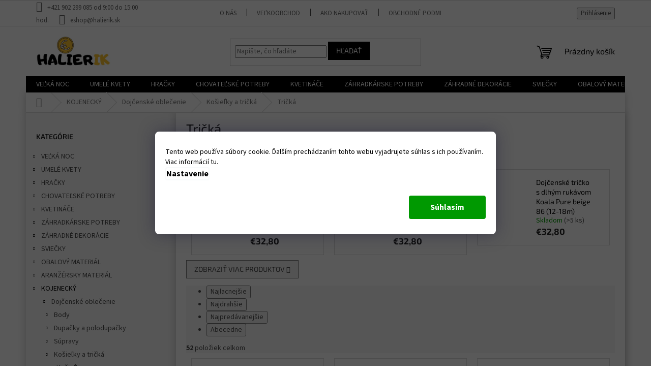

--- FILE ---
content_type: text/html; charset=utf-8
request_url: https://www.halierik.sk/tricka/
body_size: 48107
content:
<!doctype html><html lang="sk" dir="ltr" class="header-background-light external-fonts-loaded"><head><meta charset="utf-8" /><meta name="viewport" content="width=device-width,initial-scale=1" /><title>Tričká - Halierik.sk</title><link rel="preconnect" href="https://cdn.myshoptet.com" /><link rel="dns-prefetch" href="https://cdn.myshoptet.com" /><link rel="preload" href="https://cdn.myshoptet.com/prj/dist/master/cms/libs/jquery/jquery-1.11.3.min.js" as="script" /><link href="https://cdn.myshoptet.com/prj/dist/master/cms/templates/frontend_templates/shared/css/font-face/source-sans-3.css" rel="stylesheet"><link href="https://cdn.myshoptet.com/prj/dist/master/cms/templates/frontend_templates/shared/css/font-face/exo-2.css" rel="stylesheet"><link href="https://cdn.myshoptet.com/prj/dist/master/shop/dist/font-shoptet-11.css.62c94c7785ff2cea73b2.css" rel="stylesheet"><script>
dataLayer = [];
dataLayer.push({'shoptet' : {
    "pageId": 2930,
    "pageType": "category",
    "currency": "EUR",
    "currencyInfo": {
        "decimalSeparator": ",",
        "exchangeRate": 1,
        "priceDecimalPlaces": 2,
        "symbol": "\u20ac",
        "symbolLeft": 1,
        "thousandSeparator": " "
    },
    "language": "sk",
    "projectId": 407622,
    "category": {
        "guid": "6ec66252-9899-11ec-9019-0cc47a6b4bcc",
        "path": "KOJENECK\u00dd | Doj\u010densk\u00e9 oble\u010denie | Ko\u0161ie\u013eky a tri\u010dk\u00e1 | Tri\u010dk\u00e1",
        "parentCategoryGuid": "692e9d96-9899-11ec-ad46-0cc47a6b4bcc"
    },
    "cartInfo": {
        "id": null,
        "freeShipping": false,
        "freeShippingFrom": 65,
        "leftToFreeGift": {
            "formattedPrice": "\u20ac0",
            "priceLeft": 0
        },
        "freeGift": false,
        "leftToFreeShipping": {
            "priceLeft": 65,
            "dependOnRegion": 0,
            "formattedPrice": "\u20ac65"
        },
        "discountCoupon": [],
        "getNoBillingShippingPrice": {
            "withoutVat": 0,
            "vat": 0,
            "withVat": 0
        },
        "cartItems": [],
        "taxMode": "ORDINARY"
    },
    "cart": [],
    "customer": {
        "priceRatio": 1,
        "priceListId": 1,
        "groupId": null,
        "registered": false,
        "mainAccount": false
    }
}});
dataLayer.push({'cookie_consent' : {
    "marketing": "denied",
    "analytics": "denied"
}});
document.addEventListener('DOMContentLoaded', function() {
    shoptet.consent.onAccept(function(agreements) {
        if (agreements.length == 0) {
            return;
        }
        dataLayer.push({
            'cookie_consent' : {
                'marketing' : (agreements.includes(shoptet.config.cookiesConsentOptPersonalisation)
                    ? 'granted' : 'denied'),
                'analytics': (agreements.includes(shoptet.config.cookiesConsentOptAnalytics)
                    ? 'granted' : 'denied')
            },
            'event': 'cookie_consent'
        });
    });
});
</script>
<meta property="og:type" content="website"><meta property="og:site_name" content="halierik.sk"><meta property="og:url" content="https://www.halierik.sk/tricka/"><meta property="og:title" content="Tričká - Halierik.sk"><meta name="author" content="Halierik.sk"><meta name="web_author" content="Shoptet.sk"><meta name="dcterms.rightsHolder" content="www.halierik.sk"><meta name="robots" content="index,follow"><meta property="og:image" content="https://www.halierik.sk/user/categories/orig/101846_dojcenske-bavlnene-tricko-s-kratkym-rukavom-new-baby-vila-68--4-6m-.jpg"><meta property="og:description" content="Tričká, Halierik.sk"><meta name="description" content="Tričká, Halierik.sk"><style>:root {--color-primary: #000000;--color-primary-h: 0;--color-primary-s: 0%;--color-primary-l: 0%;--color-primary-hover: #000000;--color-primary-hover-h: 0;--color-primary-hover-s: 0%;--color-primary-hover-l: 0%;--color-secondary: #ffc702;--color-secondary-h: 47;--color-secondary-s: 100%;--color-secondary-l: 50%;--color-secondary-hover: #009901;--color-secondary-hover-h: 120;--color-secondary-hover-s: 100%;--color-secondary-hover-l: 30%;--color-tertiary: #ffc702;--color-tertiary-h: 47;--color-tertiary-s: 100%;--color-tertiary-l: 50%;--color-tertiary-hover: #000000;--color-tertiary-hover-h: 0;--color-tertiary-hover-s: 0%;--color-tertiary-hover-l: 0%;--color-header-background: #ffffff;--template-font: "Source Sans 3";--template-headings-font: "Exo 2";--header-background-url: url("[data-uri]");--cookies-notice-background: #1A1937;--cookies-notice-color: #F8FAFB;--cookies-notice-button-hover: #f5f5f5;--cookies-notice-link-hover: #27263f;--templates-update-management-preview-mode-content: "Náhľad aktualizácií šablóny je aktívny pre váš prehliadač."}</style>
    
    <link href="https://cdn.myshoptet.com/prj/dist/master/shop/dist/main-11.less.fcb4a42d7bd8a71b7ee2.css" rel="stylesheet" />
                <link href="https://cdn.myshoptet.com/prj/dist/master/shop/dist/mobile-header-v1-11.less.1ee105d41b5f713c21aa.css" rel="stylesheet" />
    
    <script>var shoptet = shoptet || {};</script>
    <script src="https://cdn.myshoptet.com/prj/dist/master/shop/dist/main-3g-header.js.05f199e7fd2450312de2.js"></script>
<!-- User include --><!-- api 426(80) html code header -->
<link rel="stylesheet" href="https://cdn.myshoptet.com/usr/api2.dklab.cz/user/documents/_doplnky/navstivene/407622/10/407622_10.css" type="text/css" /><style> :root { --dklab-lastvisited-background-color: #FFFFFF; } </style>
<!-- api 491(143) html code header -->
<link rel="stylesheet" href="https://cdn.myshoptet.com/usr/api2.dklab.cz/user/documents/_doplnky/doprava/407622/17/407622_17.css" type="text/css" /><style>
        :root {
            --dklab-background-color: #000000;
            --dklab-foreground-color: #FFFFFF;
            --dklab-transport-background-color: #000000;
            --dklab-transport-foreground-color: #FFC702;
            --dklab-gift-background-color: #000000;
            --dklab-gift-foreground-color: #FFFFFF;
        }</style>
<!-- api 492(144) html code header -->
<link rel="stylesheet" href="https://cdn.myshoptet.com/usr/api2.dklab.cz/user/documents/_doplnky/zakoupilo/407622/791/407622_791.css" type="text/css" /><style>
        :root {
            --dklab-zakoupilo-color-text: #FFFFFF;
            --dklab-zakoupilo-color-background: rgba(248,190,58,0.8);  
            --dklab-zakoupilo-color-border: rgba(248,190,58,0.8);            
            --dklab-zakoupilo-border-rounding: 100px;        
            
        }
        </style>
<!-- api 1875(1440) html code header -->

<script type="text/javascript">
var _IMT = _IMT || [];
const _imShoptetSettings = [
    {
        language: "sk",
        apiKey:  "3d2a03c8f5e444d5b0c510ea314d3ec3",
        currencyCode: "undefined"
    }
];
(function() {
  var date = new Date();
  var pref = date.getFullYear()+'-'+date.getMonth()+'-'+date.getDate();
  var p = document.createElement('script'); p.type = 'text/javascript'; p.async = true;
      p.src = 'https://static.imservice99.eu/shoptet.im.min.js?'+pref;
      var s = document.getElementsByTagName('script')[0]; s.parentNode.insertBefore(p, s);
})();
</script>
    
<!-- api 608(256) html code header -->
<link rel="stylesheet" href="https://cdn.myshoptet.com/usr/api2.dklab.cz/user/documents/_doplnky/bannery/407622/3216/407622_3216.css" type="text/css" /><style>
        :root {
            --dklab-bannery-b-hp-padding: 5px;
            --dklab-bannery-b-hp-box-padding: 10px;
            --dklab-bannery-b-hp-big-screen: 33.333%;
            --dklab-bannery-b-hp-medium-screen: 33.333%;
            --dklab-bannery-b-hp-small-screen: 33.333%;
            --dklab-bannery-b-hp-tablet-screen: 50%;
            --dklab-bannery-b-hp-mobile-screen: 50%;

            --dklab-bannery-i-hp-icon-color: #FFC702;
            --dklab-bannery-i-hp-color: #000000;
            --dklab-bannery-i-hp-background: #FFFFFF;            
            
            --dklab-bannery-i-d-icon-color: #000000;
            --dklab-bannery-i-d-color: #FFFFFF;
            --dklab-bannery-i-d-background: #FFC702;


            --dklab-bannery-i-hp-w-big-screen: 4;
            --dklab-bannery-i-hp-w-medium-screen: 4;
            --dklab-bannery-i-hp-w-small-screen: 4;
            --dklab-bannery-i-hp-w-tablet-screen: 4;
            --dklab-bannery-i-hp-w-mobile-screen: 2;
            
            --dklab-bannery-i-d-w-big-screen: 4;
            --dklab-bannery-i-d-w-medium-screen: 4;
            --dklab-bannery-i-d-w-small-screen: 4;
            --dklab-bannery-i-d-w-tablet-screen: 4;
            --dklab-bannery-i-d-w-mobile-screen: 2;

        }</style>
<!-- service 608(256) html code header -->
<link rel="stylesheet" href="https://cdn.myshoptet.com/usr/api.dklab.cz/user/documents/fontawesome/css/all.css?v=1.02" type="text/css" />
<!-- service 731(376) html code header -->
<link rel="preconnect" href="https://image.pobo.cz/" crossorigin>
<link rel="stylesheet" href="https://image.pobo.cz/assets/fix-header.css?v=10" media="print" onload="this.media='all'">
<script src="https://image.pobo.cz/assets/fix-header.js"></script>


<!-- project html code header -->
<meta name = "facebook-domain-verification" content = "sn81jbdjsipnktfzujr7obo0rn6ou7" />
<meta name="google-site-verification" content="tByAE68BNgZk3jtxHaqoqiQtiXSy2ta_muxnR5e9Gls" />
<link type="text/css" rel="stylesheet" media="screen" href="/user/documents/upload/TEupravy/halierik2.css"/>

<style>
subcategories li a:before {display: none;} .subcategories with image li a {padding: 5px;display: block; height: 150px;border-radius: Sox;}
   /* Pridaný !important pre vynútenie zmeny */
   .shipping-options h4,
   .shipping-options .shipping-options-title {
       color: #FF5733 !important;      /* Nová farba */
       font-size: 18px !important;     /* Nová veľkosť písma */
       font-weight: bold !important;   /* Tučné písmo */
       text-transform: uppercase !important; /* Zmena na veľké písmená */
       border-bottom: 2px solid #FF5733 !important; /* Podčiarknutie */
       padding-bottom: 5px !important; /* Odsadenie */
   }

 </style>

<link rel="apple-touch-icon" sizes="180x180" href="/apple-touch-icon.png">
<link rel="icon" type="image/png" sizes="32x32" href="/favicon-32x32.png">
<link rel="icon" type="image/png" sizes="16x16" href="/favicon-16x16.png">
<link rel="manifest" href="/site.webmanifest">
<link rel="mask-icon" href="/safari-pinned-tab.svg" color="#5bbad5">
<meta name="msapplication-TileColor" content="#da532c">
<meta name="theme-color" content="#ffffff">
<style>
@media (min-width: 768px) {
    .navigation-in > ul > li.ext > ul > li > a img {
        max-width: unset !important;
        max-height: unset !important;
    }
    .navigation-in>ul>li.ext>ul>li>a {
        width: unset !important;
    }
}
</style>

<link rel="stylesheet" href="/user/documents/upload/DMupravy/halierik.sk.css?30">

<!-- ecomail-popup-desktop / start -->
<script>
        (function (w,d,s,o,f,js,fjs) {
            w['ecm-widget']=o;w[o] = w[o] || function () { (w[o].q = w[o].q || []).push(arguments) };
            js = d.createElement(s), fjs = d.getElementsByTagName(s)[0];
            js.id = '1-43c2cd496486bcc27217c3e790fb4088'; js.dataset.a = 'halieriksk'; js.src = f; js.async = 1; fjs.parentNode.insertBefore(js, fjs);
        }(window, document, 'script', 'ecmwidget', 'https://d70shl7vidtft.cloudfront.net/widget.js'));
    </script>
<!-- ecomail-popup-desktop / end -->

<!-- ecomail-popup-mobile / start -->
<script>
        (function (w,d,s,o,f,js,fjs) {
            w['ecm-widget']=o;w[o] = w[o] || function () { (w[o].q = w[o].q || []).push(arguments) };
            js = d.createElement(s), fjs = d.getElementsByTagName(s)[0];
            js.id = '2-2bb287d15897fe2f9d89c882af9a3a8b'; js.dataset.a = 'halieriksk'; js.src = f; js.async = 1; fjs.parentNode.insertBefore(js, fjs);
        }(window, document, 'script', 'ecmwidget', 'https://d70shl7vidtft.cloudfront.net/widget.js'));
    </script>
<!-- ecomail-popup-mobile / end -->

<style>
.type-product .detail-parameters .shipping-options {

  border-radius: 6px;

  padding: 3px 8px 2px;

  text-decoration: underline;
  
  font-weight: 600
  
}
.flag.flag-discount{background: gold;} 

.flag.flag-discount span{color: black;}

#hodnoceniobchodu .shop-stat-all a.btn{

  font-size: 0;

}



#hodnoceniobchodu .shop-stat-all .btn::before{

  content: "Všetky recenzie Halierika";

  font-size: 16px;

}
 </style>
<!-- /User include --><link rel="canonical" href="https://www.halierik.sk/tricka/" />    <!-- Global site tag (gtag.js) - Google Analytics -->
    <script async src="https://www.googletagmanager.com/gtag/js?id=G-BTX0B0FYFV"></script>
    <script>
        
        window.dataLayer = window.dataLayer || [];
        function gtag(){dataLayer.push(arguments);}
        

                    console.debug('default consent data');

            gtag('consent', 'default', {"ad_storage":"denied","analytics_storage":"denied","ad_user_data":"denied","ad_personalization":"denied","wait_for_update":500});
            dataLayer.push({
                'event': 'default_consent'
            });
        
        gtag('js', new Date());

                gtag('config', 'UA-137581935-1', { 'groups': "UA" });
        
                gtag('config', 'G-BTX0B0FYFV', {"groups":"GA4","send_page_view":false,"content_group":"category","currency":"EUR","page_language":"sk"});
        
                gtag('config', 'AW-389219903');
        
        
        
        
        
                    gtag('event', 'page_view', {"send_to":"GA4","page_language":"sk","content_group":"category","currency":"EUR"});
        
        
        
        
        
        
        
        
        
        
        
        
        
        document.addEventListener('DOMContentLoaded', function() {
            if (typeof shoptet.tracking !== 'undefined') {
                for (var id in shoptet.tracking.bannersList) {
                    gtag('event', 'view_promotion', {
                        "send_to": "UA",
                        "promotions": [
                            {
                                "id": shoptet.tracking.bannersList[id].id,
                                "name": shoptet.tracking.bannersList[id].name,
                                "position": shoptet.tracking.bannersList[id].position
                            }
                        ]
                    });
                }
            }

            shoptet.consent.onAccept(function(agreements) {
                if (agreements.length !== 0) {
                    console.debug('gtag consent accept');
                    var gtagConsentPayload =  {
                        'ad_storage': agreements.includes(shoptet.config.cookiesConsentOptPersonalisation)
                            ? 'granted' : 'denied',
                        'analytics_storage': agreements.includes(shoptet.config.cookiesConsentOptAnalytics)
                            ? 'granted' : 'denied',
                                                                                                'ad_user_data': agreements.includes(shoptet.config.cookiesConsentOptPersonalisation)
                            ? 'granted' : 'denied',
                        'ad_personalization': agreements.includes(shoptet.config.cookiesConsentOptPersonalisation)
                            ? 'granted' : 'denied',
                        };
                    console.debug('update consent data', gtagConsentPayload);
                    gtag('consent', 'update', gtagConsentPayload);
                    dataLayer.push(
                        { 'event': 'update_consent' }
                    );
                }
            });
        });
    </script>
</head><body class="desktop id-2930 in-tricka template-11 type-category multiple-columns-body columns-mobile-2 columns-3 ums_forms_redesign--off ums_a11y_category_page--on ums_discussion_rating_forms--off ums_flags_display_unification--on ums_a11y_login--on mobile-header-version-1"><noscript>
    <style>
        #header {
            padding-top: 0;
            position: relative !important;
            top: 0;
        }
        .header-navigation {
            position: relative !important;
        }
        .overall-wrapper {
            margin: 0 !important;
        }
        body:not(.ready) {
            visibility: visible !important;
        }
    </style>
    <div class="no-javascript">
        <div class="no-javascript__title">Musíte zmeniť nastavenie vášho prehliadača</div>
        <div class="no-javascript__text">Pozrite sa na: <a href="https://www.google.com/support/bin/answer.py?answer=23852">Ako povoliť JavaScript vo vašom prehliadači</a>.</div>
        <div class="no-javascript__text">Ak používate software na blokovanie reklám, možno bude potrebné, aby ste povolili JavaScript z tejto stránky.</div>
        <div class="no-javascript__text">Ďakujeme.</div>
    </div>
</noscript>

        <div id="fb-root"></div>
        <script>
            window.fbAsyncInit = function() {
                FB.init({
//                    appId            : 'your-app-id',
                    autoLogAppEvents : true,
                    xfbml            : true,
                    version          : 'v19.0'
                });
            };
        </script>
        <script async defer crossorigin="anonymous" src="https://connect.facebook.net/sk_SK/sdk.js"></script>    <div class="siteCookies siteCookies--bottom siteCookies--dark js-siteCookies" role="dialog" data-testid="cookiesPopup" data-nosnippet>
        <div class="siteCookies__form">
            <div class="siteCookies__content">
                <div class="siteCookies__text">
                    Tento web používa súbory cookie. Ďalším prechádzaním tohto webu vyjadrujete súhlas s ich používaním. Viac informácií <a href="https://www.halierik.sk/podmienky-ochrany-osobnych-udajov/" target="\" _blank="" rel="\" noreferrer="">tu</a>.
                </div>
                <p class="siteCookies__links">
                    <button class="siteCookies__link js-cookies-settings" aria-label="Nastavenia cookies" data-testid="cookiesSettings">Nastavenie</button>
                </p>
            </div>
            <div class="siteCookies__buttonWrap">
                                <button class="siteCookies__button js-cookiesConsentSubmit" value="all" aria-label="Prijať cookies" data-testid="buttonCookiesAccept">Súhlasím</button>
            </div>
        </div>
        <script>
            document.addEventListener("DOMContentLoaded", () => {
                const siteCookies = document.querySelector('.js-siteCookies');
                document.addEventListener("scroll", shoptet.common.throttle(() => {
                    const st = document.documentElement.scrollTop;
                    if (st > 1) {
                        siteCookies.classList.add('siteCookies--scrolled');
                    } else {
                        siteCookies.classList.remove('siteCookies--scrolled');
                    }
                }, 100));
            });
        </script>
    </div>
<a href="#content" class="skip-link sr-only">Prejsť na obsah</a><div class="overall-wrapper"><div class="user-action"><div class="container">
    <div class="user-action-in">
                    <div id="login" class="user-action-login popup-widget login-widget" role="dialog" aria-labelledby="loginHeading">
        <div class="popup-widget-inner">
                            <h2 id="loginHeading">Prihlásenie k vášmu účtu</h2><div id="customerLogin"><form action="/action/Customer/Login/" method="post" id="formLoginIncluded" class="csrf-enabled formLogin" data-testid="formLogin"><input type="hidden" name="referer" value="" /><div class="form-group"><div class="input-wrapper email js-validated-element-wrapper no-label"><input type="email" name="email" class="form-control" autofocus placeholder="E-mailová adresa (napr. jan@novak.sk)" data-testid="inputEmail" autocomplete="email" required /></div></div><div class="form-group"><div class="input-wrapper password js-validated-element-wrapper no-label"><input type="password" name="password" class="form-control" placeholder="Heslo" data-testid="inputPassword" autocomplete="current-password" required /><span class="no-display">Nemôžete vyplniť toto pole</span><input type="text" name="surname" value="" class="no-display" /></div></div><div class="form-group"><div class="login-wrapper"><button type="submit" class="btn btn-secondary btn-text btn-login" data-testid="buttonSubmit">Prihlásiť sa</button><div class="password-helper"><a href="/registracia/" data-testid="signup" rel="nofollow">Nová registrácia</a><a href="/klient/zabudnute-heslo/" rel="nofollow">Zabudnuté heslo</a></div></div></div></form>
</div>                    </div>
    </div>

                            <div id="cart-widget" class="user-action-cart popup-widget cart-widget loader-wrapper" data-testid="popupCartWidget" role="dialog" aria-hidden="true">
    <div class="popup-widget-inner cart-widget-inner place-cart-here">
        <div class="loader-overlay">
            <div class="loader"></div>
        </div>
    </div>

    <div class="cart-widget-button">
        <a href="/kosik/" class="btn btn-conversion" id="continue-order-button" rel="nofollow" data-testid="buttonNextStep">Pokračovať do košíka</a>
    </div>
</div>
            </div>
</div>
</div><div class="top-navigation-bar" data-testid="topNavigationBar">

    <div class="container">

        <div class="top-navigation-contacts">
            <strong>Zákaznícka podpora:</strong><a class="project-phone project-phone-info" role="text" aria-label="Telefón: +421 902 299 085 od 9:00 do 15:00 hod."><span aria-hidden="true">+421 902 299 085 od 9:00 do 15:00 hod.</span></a><a href="mailto:eshop@halierik.sk" class="project-email" data-testid="contactboxEmail"><span>eshop@halierik.sk</span></a>        </div>

                            <div class="top-navigation-menu">
                <div class="top-navigation-menu-trigger"></div>
                <ul class="top-navigation-bar-menu">
                                            <li class="top-navigation-menu-item-741">
                            <a href="/o-nas/">O nás</a>
                        </li>
                                            <li class="top-navigation-menu-item-738">
                            <a href="/velkoobchod/">Veľkoobchod</a>
                        </li>
                                            <li class="top-navigation-menu-item-27">
                            <a href="/ako-nakupovat/">Ako nakupovať</a>
                        </li>
                                            <li class="top-navigation-menu-item-39">
                            <a href="/obchodne-podmienky/">Obchodné podmienky</a>
                        </li>
                                            <li class="top-navigation-menu-item-691">
                            <a href="/podmienky-ochrany-osobnych-udajov/">Podmienky ochrany osobných údajov</a>
                        </li>
                                            <li class="top-navigation-menu-item-1796">
                            <a href="/vymena-a-reklamacie/">Výmena a reklamácie</a>
                        </li>
                                            <li class="top-navigation-menu-item-3197">
                            <a href="/formular-na-vratenie-a-reklamaciu-tovaru/">Formulár na vrátenie a reklamáciu tovaru</a>
                        </li>
                                            <li class="top-navigation-menu-item-29">
                            <a href="/kontakty/">Kontakty</a>
                        </li>
                                    </ul>
                <ul class="top-navigation-bar-menu-helper"></ul>
            </div>
        
        <div class="top-navigation-tools top-navigation-tools--language">
            <div class="responsive-tools">
                <a href="#" class="toggle-window" data-target="search" aria-label="Hľadať" data-testid="linkSearchIcon"></a>
                                                            <a href="#" class="toggle-window" data-target="login"></a>
                                                    <a href="#" class="toggle-window" data-target="navigation" aria-label="Menu" data-testid="hamburgerMenu"></a>
            </div>
                        <button class="top-nav-button top-nav-button-login toggle-window" type="button" data-target="login" aria-haspopup="dialog" aria-controls="login" aria-expanded="false" data-testid="signin"><span>Prihlásenie</span></button>        </div>

    </div>

</div>
<header id="header"><div class="container navigation-wrapper">
    <div class="header-top">
        <div class="site-name-wrapper">
            <div class="site-name"><a href="/" data-testid="linkWebsiteLogo"><img src="https://cdn.myshoptet.com/usr/www.halierik.sk/user/logos/halierik_logo_5.jpg" alt="Halierik.sk" fetchpriority="low" /></a></div>        </div>
        <div class="search" itemscope itemtype="https://schema.org/WebSite">
            <meta itemprop="headline" content="Tričká"/><meta itemprop="url" content="https://www.halierik.sk"/><meta itemprop="text" content="Tričká, Halierik.sk"/>            <form action="/action/ProductSearch/prepareString/" method="post"
    id="formSearchForm" class="search-form compact-form js-search-main"
    itemprop="potentialAction" itemscope itemtype="https://schema.org/SearchAction" data-testid="searchForm">
    <fieldset>
        <meta itemprop="target"
            content="https://www.halierik.sk/vyhladavanie/?string={string}"/>
        <input type="hidden" name="language" value="sk"/>
        
            
<input
    type="search"
    name="string"
        class="query-input form-control search-input js-search-input"
    placeholder="Napíšte, čo hľadáte"
    autocomplete="off"
    required
    itemprop="query-input"
    aria-label="Vyhľadávanie"
    data-testid="searchInput"
>
            <button type="submit" class="btn btn-default" data-testid="searchBtn">Hľadať</button>
        
    </fieldset>
</form>
        </div>
        <div class="navigation-buttons">
                
    <a href="/kosik/" class="btn btn-icon toggle-window cart-count" data-target="cart" data-hover="true" data-redirect="true" data-testid="headerCart" rel="nofollow" aria-haspopup="dialog" aria-expanded="false" aria-controls="cart-widget">
        
                <span class="sr-only">Nákupný košík</span>
        
            <span class="cart-price visible-lg-inline-block" data-testid="headerCartPrice">
                                    Prázdny košík                            </span>
        
    
            </a>
        </div>
    </div>
    <nav id="navigation" aria-label="Hlavné menu" data-collapsible="true"><div class="navigation-in menu"><ul class="menu-level-1" role="menubar" data-testid="headerMenuItems"><li class="menu-item-3963 ext" role="none"><a href="/velka-noc-2/" data-testid="headerMenuItem" role="menuitem" aria-haspopup="true" aria-expanded="false"><b>VEĽKÁ NOC</b><span class="submenu-arrow"></span></a><ul class="menu-level-2" aria-label="VEĽKÁ NOC" tabindex="-1" role="menu"><li class="menu-item-3966 has-third-level" role="none"><a href="/ozdoby/" class="menu-image" data-testid="headerMenuItem" tabindex="-1" aria-hidden="true"><img src="data:image/svg+xml,%3Csvg%20width%3D%22140%22%20height%3D%22100%22%20xmlns%3D%22http%3A%2F%2Fwww.w3.org%2F2000%2Fsvg%22%3E%3C%2Fsvg%3E" alt="" aria-hidden="true" width="140" height="100"  data-src="https://cdn.myshoptet.com/usr/www.halierik.sk/user/categories/thumb/ozdoby.jpg" fetchpriority="low" /></a><div><a href="/ozdoby/" data-testid="headerMenuItem" role="menuitem"><span>Ozdoby</span></a>
                                                    <ul class="menu-level-3" role="menu">
                                                                    <li class="menu-item-3969" role="none">
                                        <a href="/ostatne-7/" data-testid="headerMenuItem" role="menuitem">
                                            Ostatné</a>,                                    </li>
                                                                    <li class="menu-item-4005" role="none">
                                        <a href="/zavesne/" data-testid="headerMenuItem" role="menuitem">
                                            Závesné</a>,                                    </li>
                                                                    <li class="menu-item-4056" role="none">
                                        <a href="/vyrezy/" data-testid="headerMenuItem" role="menuitem">
                                            Výrezy</a>,                                    </li>
                                                                    <li class="menu-item-4059" role="none">
                                        <a href="/hniezdo/" data-testid="headerMenuItem" role="menuitem">
                                            Hniezdo</a>,                                    </li>
                                                                    <li class="menu-item-4308" role="none">
                                        <a href="/zapichy-3/" data-testid="headerMenuItem" role="menuitem">
                                            Zápichy</a>                                    </li>
                                                            </ul>
                        </div></li><li class="menu-item-3996 has-third-level" role="none"><a href="/zvieratka/" class="menu-image" data-testid="headerMenuItem" tabindex="-1" aria-hidden="true"><img src="data:image/svg+xml,%3Csvg%20width%3D%22140%22%20height%3D%22100%22%20xmlns%3D%22http%3A%2F%2Fwww.w3.org%2F2000%2Fsvg%22%3E%3C%2Fsvg%3E" alt="" aria-hidden="true" width="140" height="100"  data-src="https://cdn.myshoptet.com/usr/www.halierik.sk/user/categories/thumb/zvieratka111.jpg" fetchpriority="low" /></a><div><a href="/zvieratka/" data-testid="headerMenuItem" role="menuitem"><span>Zvieratká</span></a>
                                                    <ul class="menu-level-3" role="menu">
                                                                    <li class="menu-item-3999" role="none">
                                        <a href="/kohut-a-sliepka/" data-testid="headerMenuItem" role="menuitem">
                                            Kohút a sliepka</a>,                                    </li>
                                                                    <li class="menu-item-4119" role="none">
                                        <a href="/husy/" data-testid="headerMenuItem" role="menuitem">
                                            Husy</a>,                                    </li>
                                                                    <li class="menu-item-4131" role="none">
                                        <a href="/ovecky/" data-testid="headerMenuItem" role="menuitem">
                                            Ovečky</a>,                                    </li>
                                                                    <li class="menu-item-4392" role="none">
                                        <a href="/zajaciky/" data-testid="headerMenuItem" role="menuitem">
                                            Zajačiky</a>,                                    </li>
                                                                    <li class="menu-item-4425" role="none">
                                        <a href="/kuriatka/" data-testid="headerMenuItem" role="menuitem">
                                            Kuriatka</a>,                                    </li>
                                                                    <li class="menu-item-4506" role="none">
                                        <a href="/husy-kacky/" data-testid="headerMenuItem" role="menuitem">
                                            Husy,kačky</a>                                    </li>
                                                            </ul>
                        </div></li><li class="menu-item-4095 has-third-level" role="none"><a href="/vajicka/" class="menu-image" data-testid="headerMenuItem" tabindex="-1" aria-hidden="true"><img src="data:image/svg+xml,%3Csvg%20width%3D%22140%22%20height%3D%22100%22%20xmlns%3D%22http%3A%2F%2Fwww.w3.org%2F2000%2Fsvg%22%3E%3C%2Fsvg%3E" alt="" aria-hidden="true" width="140" height="100"  data-src="https://cdn.myshoptet.com/usr/www.halierik.sk/user/categories/thumb/vajicka.jpg" fetchpriority="low" /></a><div><a href="/vajicka/" data-testid="headerMenuItem" role="menuitem"><span>Vajíčka</span></a>
                                                    <ul class="menu-level-3" role="menu">
                                                                    <li class="menu-item-4098" role="none">
                                        <a href="/plastove-jednofarebne/" data-testid="headerMenuItem" role="menuitem">
                                            Plastové jednofarebné</a>,                                    </li>
                                                                    <li class="menu-item-4380" role="none">
                                        <a href="/plastove-biele/" data-testid="headerMenuItem" role="menuitem">
                                            Plastové biele</a>,                                    </li>
                                                                    <li class="menu-item-4386" role="none">
                                        <a href="/plastove-vzorovane-2/" data-testid="headerMenuItem" role="menuitem">
                                            Plastové vzorované</a>,                                    </li>
                                                                    <li class="menu-item-4389" role="none">
                                        <a href="/textilne/" data-testid="headerMenuItem" role="menuitem">
                                            Textilné</a>,                                    </li>
                                                                    <li class="menu-item-4410" role="none">
                                        <a href="/keramicke-2/" data-testid="headerMenuItem" role="menuitem">
                                            Keramické</a>,                                    </li>
                                                                    <li class="menu-item-4413" role="none">
                                        <a href="/drevene-6/" data-testid="headerMenuItem" role="menuitem">
                                            Drevené</a>                                    </li>
                                                            </ul>
                        </div></li><li class="menu-item-4398" role="none"><a href="/slamene-dekoracie-2/" class="menu-image" data-testid="headerMenuItem" tabindex="-1" aria-hidden="true"><img src="data:image/svg+xml,%3Csvg%20width%3D%22140%22%20height%3D%22100%22%20xmlns%3D%22http%3A%2F%2Fwww.w3.org%2F2000%2Fsvg%22%3E%3C%2Fsvg%3E" alt="" aria-hidden="true" width="140" height="100"  data-src="https://cdn.myshoptet.com/usr/www.halierik.sk/user/categories/thumb/slamene_dekoracie.jpg" fetchpriority="low" /></a><div><a href="/slamene-dekoracie-2/" data-testid="headerMenuItem" role="menuitem"><span>Slamené dekorácie</span></a>
                        </div></li></ul></li>
<li class="menu-item-3444 ext" role="none"><a href="/umele-kvety/" data-testid="headerMenuItem" role="menuitem" aria-haspopup="true" aria-expanded="false"><b>UMELÉ KVETY</b><span class="submenu-arrow"></span></a><ul class="menu-level-2" aria-label="UMELÉ KVETY" tabindex="-1" role="menu"><li class="menu-item-5872" role="none"><a href="/umele-kvety-vysuseny-vzhlad/" class="menu-image" data-testid="headerMenuItem" tabindex="-1" aria-hidden="true"><img src="data:image/svg+xml,%3Csvg%20width%3D%22140%22%20height%3D%22100%22%20xmlns%3D%22http%3A%2F%2Fwww.w3.org%2F2000%2Fsvg%22%3E%3C%2Fsvg%3E" alt="" aria-hidden="true" width="140" height="100"  data-src="https://cdn.myshoptet.com/usr/www.halierik.sk/user/categories/thumb/xvdsf.jpg" fetchpriority="low" /></a><div><a href="/umele-kvety-vysuseny-vzhlad/" data-testid="headerMenuItem" role="menuitem"><span>Umelé kvety vysušený vzhľad</span></a>
                        </div></li><li class="menu-item-3447 has-third-level" role="none"><a href="/zelen/" class="menu-image" data-testid="headerMenuItem" tabindex="-1" aria-hidden="true"><img src="data:image/svg+xml,%3Csvg%20width%3D%22140%22%20height%3D%22100%22%20xmlns%3D%22http%3A%2F%2Fwww.w3.org%2F2000%2Fsvg%22%3E%3C%2Fsvg%3E" alt="" aria-hidden="true" width="140" height="100"  data-src="https://cdn.myshoptet.com/usr/www.halierik.sk/user/categories/thumb/zelen.jpg" fetchpriority="low" /></a><div><a href="/zelen/" data-testid="headerMenuItem" role="menuitem"><span>Zeleň</span></a>
                                                    <ul class="menu-level-3" role="menu">
                                                                    <li class="menu-item-3915" role="none">
                                        <a href="/zapich-zelen/" data-testid="headerMenuItem" role="menuitem">
                                            Zápich zeleň</a>,                                    </li>
                                                                    <li class="menu-item-3918" role="none">
                                        <a href="/zapich-ruzovy--fialovy/" data-testid="headerMenuItem" role="menuitem">
                                            Zápich ružový, fialový</a>,                                    </li>
                                                                    <li class="menu-item-3951" role="none">
                                        <a href="/list/" data-testid="headerMenuItem" role="menuitem">
                                            List</a>,                                    </li>
                                                                    <li class="menu-item-3960" role="none">
                                        <a href="/veniec-zelen/" data-testid="headerMenuItem" role="menuitem">
                                            Veniec zeleň</a>,                                    </li>
                                                                    <li class="menu-item-3984" role="none">
                                        <a href="/stopka/" data-testid="headerMenuItem" role="menuitem">
                                            Stopka</a>,                                    </li>
                                                                    <li class="menu-item-4002" role="none">
                                        <a href="/konar/" data-testid="headerMenuItem" role="menuitem">
                                            Konár</a>,                                    </li>
                                                                    <li class="menu-item-4032" role="none">
                                        <a href="/bobule/" data-testid="headerMenuItem" role="menuitem">
                                            Bobule</a>,                                    </li>
                                                                    <li class="menu-item-4050" role="none">
                                        <a href="/tahacka--girlanda-zelen/" data-testid="headerMenuItem" role="menuitem">
                                            Ťahačka, girlanda zeleň</a>,                                    </li>
                                                                    <li class="menu-item-4062" role="none">
                                        <a href="/gula--ihlan/" data-testid="headerMenuItem" role="menuitem">
                                            Guľa, ihlan</a>,                                    </li>
                                                                    <li class="menu-item-4068" role="none">
                                        <a href="/sukulent--kaktus/" data-testid="headerMenuItem" role="menuitem">
                                            Sukulent, kaktus</a>,                                    </li>
                                                                    <li class="menu-item-4116" role="none">
                                        <a href="/bavlna/" data-testid="headerMenuItem" role="menuitem">
                                            Bavlna</a>                                    </li>
                                                            </ul>
                        </div></li><li class="menu-item-3876 has-third-level" role="none"><a href="/umele-kvety-celorok/" class="menu-image" data-testid="headerMenuItem" tabindex="-1" aria-hidden="true"><img src="data:image/svg+xml,%3Csvg%20width%3D%22140%22%20height%3D%22100%22%20xmlns%3D%22http%3A%2F%2Fwww.w3.org%2F2000%2Fsvg%22%3E%3C%2Fsvg%3E" alt="" aria-hidden="true" width="140" height="100"  data-src="https://cdn.myshoptet.com/usr/www.halierik.sk/user/categories/thumb/celorok.jpg" fetchpriority="low" /></a><div><a href="/umele-kvety-celorok/" data-testid="headerMenuItem" role="menuitem"><span>Umelé kvety celorok</span></a>
                                                    <ul class="menu-level-3" role="menu">
                                                                    <li class="menu-item-3879" role="none">
                                        <a href="/orchidea/" data-testid="headerMenuItem" role="menuitem">
                                            Orchidea</a>,                                    </li>
                                                                    <li class="menu-item-3906" role="none">
                                        <a href="/lalia/" data-testid="headerMenuItem" role="menuitem">
                                            Ľalia</a>,                                    </li>
                                                                    <li class="menu-item-3936" role="none">
                                        <a href="/ruza-kusovka/" data-testid="headerMenuItem" role="menuitem">
                                            Ruža kusovka</a>,                                    </li>
                                                                    <li class="menu-item-3945" role="none">
                                        <a href="/calla--anthuria/" data-testid="headerMenuItem" role="menuitem">
                                            Calla, Anthúria</a>,                                    </li>
                                                                    <li class="menu-item-3972" role="none">
                                        <a href="/karafiat/" data-testid="headerMenuItem" role="menuitem">
                                            Karafiát</a>,                                    </li>
                                                                    <li class="menu-item-4011" role="none">
                                        <a href="/kytica-mix-celorok/" data-testid="headerMenuItem" role="menuitem">
                                            Kytica mix celorok</a>,                                    </li>
                                                                    <li class="menu-item-4017" role="none">
                                        <a href="/gerbera--dahlia/" data-testid="headerMenuItem" role="menuitem">
                                            Gerbera, Dáhlia</a>,                                    </li>
                                                                    <li class="menu-item-4020" role="none">
                                        <a href="/ruza-kytica/" data-testid="headerMenuItem" role="menuitem">
                                            Ruža kytica</a>,                                    </li>
                                                                    <li class="menu-item-4041" role="none">
                                        <a href="/amarylis/" data-testid="headerMenuItem" role="menuitem">
                                            Amarylis</a>,                                    </li>
                                                                    <li class="menu-item-4044" role="none">
                                        <a href="/frezia/" data-testid="headerMenuItem" role="menuitem">
                                            Frézia</a>                                    </li>
                                                            </ul>
                        </div></li><li class="menu-item-3882 has-third-level" role="none"><a href="/umele-kvety-jarne/" class="menu-image" data-testid="headerMenuItem" tabindex="-1" aria-hidden="true"><img src="data:image/svg+xml,%3Csvg%20width%3D%22140%22%20height%3D%22100%22%20xmlns%3D%22http%3A%2F%2Fwww.w3.org%2F2000%2Fsvg%22%3E%3C%2Fsvg%3E" alt="" aria-hidden="true" width="140" height="100"  data-src="https://cdn.myshoptet.com/usr/www.halierik.sk/user/categories/thumb/kvety_jarne.jpg" fetchpriority="low" /></a><div><a href="/umele-kvety-jarne/" data-testid="headerMenuItem" role="menuitem"><span>Umelé kvety jarné</span></a>
                                                    <ul class="menu-level-3" role="menu">
                                                                    <li class="menu-item-3885" role="none">
                                        <a href="/ostatne-6/" data-testid="headerMenuItem" role="menuitem">
                                            Ostatné</a>,                                    </li>
                                                                    <li class="menu-item-3909" role="none">
                                        <a href="/konvalinky--snezienky/" data-testid="headerMenuItem" role="menuitem">
                                            Konvalinky, snežienky</a>,                                    </li>
                                                                    <li class="menu-item-3939" role="none">
                                        <a href="/hyacint--muscari/" data-testid="headerMenuItem" role="menuitem">
                                            Hyacint, muscari</a>,                                    </li>
                                                                    <li class="menu-item-3954" role="none">
                                        <a href="/cesnak/" data-testid="headerMenuItem" role="menuitem">
                                            Cesnak</a>,                                    </li>
                                                                    <li class="menu-item-3993" role="none">
                                        <a href="/kytica-jarna-mix/" data-testid="headerMenuItem" role="menuitem">
                                            Kytica jarná mix</a>,                                    </li>
                                                                    <li class="menu-item-4029" role="none">
                                        <a href="/ranunculus/" data-testid="headerMenuItem" role="menuitem">
                                            Ranunculus</a>,                                    </li>
                                                                    <li class="menu-item-4053" role="none">
                                        <a href="/pupava--sedmokraska/" data-testid="headerMenuItem" role="menuitem">
                                            Púpava, sedmokráska</a>,                                    </li>
                                                                    <li class="menu-item-4065" role="none">
                                        <a href="/anemone--heleborus/" data-testid="headerMenuItem" role="menuitem">
                                            Anemone, heleborus</a>,                                    </li>
                                                                    <li class="menu-item-4080" role="none">
                                        <a href="/fialka--primula/" data-testid="headerMenuItem" role="menuitem">
                                            Fialka, primula</a>,                                    </li>
                                                                    <li class="menu-item-4086" role="none">
                                        <a href="/konar-kvet/" data-testid="headerMenuItem" role="menuitem">
                                            Konár kvet</a>,                                    </li>
                                                                    <li class="menu-item-4125" role="none">
                                        <a href="/veniec-jarny/" data-testid="headerMenuItem" role="menuitem">
                                            Veniec jarný</a>,                                    </li>
                                                                    <li class="menu-item-4164" role="none">
                                        <a href="/magnolia-2/" data-testid="headerMenuItem" role="menuitem">
                                            Magnólia</a>,                                    </li>
                                                                    <li class="menu-item-4257" role="none">
                                        <a href="/sirotka/" data-testid="headerMenuItem" role="menuitem">
                                            Sirôtka</a>,                                    </li>
                                                                    <li class="menu-item-4416" role="none">
                                        <a href="/tulipan/" data-testid="headerMenuItem" role="menuitem">
                                            Tulipán</a>,                                    </li>
                                                                    <li class="menu-item-4419" role="none">
                                        <a href="/narcis/" data-testid="headerMenuItem" role="menuitem">
                                            Narcis</a>,                                    </li>
                                                                    <li class="menu-item-4422" role="none">
                                        <a href="/krokus/" data-testid="headerMenuItem" role="menuitem">
                                            Krokus</a>,                                    </li>
                                                                    <li class="menu-item-4494" role="none">
                                        <a href="/bahniatka--vrba/" data-testid="headerMenuItem" role="menuitem">
                                            Bahniatka, vŕba</a>,                                    </li>
                                                                    <li class="menu-item-4497" role="none">
                                        <a href="/zlaty-dazd/" data-testid="headerMenuItem" role="menuitem">
                                            Zlatý dážď</a>,                                    </li>
                                                                    <li class="menu-item-5155" role="none">
                                        <a href="/zapich-velkonocny/" data-testid="headerMenuItem" role="menuitem">
                                            Zápich veľkonočný</a>                                    </li>
                                                            </ul>
                        </div></li><li class="menu-item-3930 has-third-level" role="none"><a href="/umele-kvety-letne/" class="menu-image" data-testid="headerMenuItem" tabindex="-1" aria-hidden="true"><img src="data:image/svg+xml,%3Csvg%20width%3D%22140%22%20height%3D%22100%22%20xmlns%3D%22http%3A%2F%2Fwww.w3.org%2F2000%2Fsvg%22%3E%3C%2Fsvg%3E" alt="" aria-hidden="true" width="140" height="100"  data-src="https://cdn.myshoptet.com/usr/www.halierik.sk/user/categories/thumb/140414_ks-papaver-4-st-2f-60cm.jpg" fetchpriority="low" /></a><div><a href="/umele-kvety-letne/" data-testid="headerMenuItem" role="menuitem"><span>Umelé kvety letné</span></a>
                                                    <ul class="menu-level-3" role="menu">
                                                                    <li class="menu-item-3933" role="none">
                                        <a href="/margaretka/" data-testid="headerMenuItem" role="menuitem">
                                            Margarétka</a>,                                    </li>
                                                                    <li class="menu-item-3957" role="none">
                                        <a href="/lucne-kvety/" data-testid="headerMenuItem" role="menuitem">
                                            Lúčne kvety</a>,                                    </li>
                                                                    <li class="menu-item-3975" role="none">
                                        <a href="/slnecnica/" data-testid="headerMenuItem" role="menuitem">
                                            Slnečnica</a>,                                    </li>
                                                                    <li class="menu-item-3987" role="none">
                                        <a href="/levandula/" data-testid="headerMenuItem" role="menuitem">
                                            Levandula</a>,                                    </li>
                                                                    <li class="menu-item-4038" role="none">
                                        <a href="/pivonia-2/" data-testid="headerMenuItem" role="menuitem">
                                            Pivonia</a>,                                    </li>
                                                                    <li class="menu-item-4077" role="none">
                                        <a href="/gladiola/" data-testid="headerMenuItem" role="menuitem">
                                            Gladiola</a>,                                    </li>
                                                                    <li class="menu-item-4089" role="none">
                                        <a href="/veniec-letny/" data-testid="headerMenuItem" role="menuitem">
                                            Veniec letný</a>,                                    </li>
                                                                    <li class="menu-item-4092" role="none">
                                        <a href="/kytica-letna-mix/" data-testid="headerMenuItem" role="menuitem">
                                            Kytica letná mix</a>,                                    </li>
                                                                    <li class="menu-item-4500" role="none">
                                        <a href="/pelargonia/" data-testid="headerMenuItem" role="menuitem">
                                            Pelargónia</a>,                                    </li>
                                                                    <li class="menu-item-4868" role="none">
                                        <a href="/mak--makovice/" data-testid="headerMenuItem" role="menuitem">
                                            Mak, makovice</a>                                    </li>
                                                            </ul>
                        </div></li><li class="menu-item-3942" role="none"><a href="/umele-stromy/" class="menu-image" data-testid="headerMenuItem" tabindex="-1" aria-hidden="true"><img src="data:image/svg+xml,%3Csvg%20width%3D%22140%22%20height%3D%22100%22%20xmlns%3D%22http%3A%2F%2Fwww.w3.org%2F2000%2Fsvg%22%3E%3C%2Fsvg%3E" alt="" aria-hidden="true" width="140" height="100"  data-src="https://cdn.myshoptet.com/usr/www.halierik.sk/user/categories/thumb/25424000149_0.jpg" fetchpriority="low" /></a><div><a href="/umele-stromy/" data-testid="headerMenuItem" role="menuitem"><span>Umelé stromy</span></a>
                        </div></li></ul></li>
<li class="menu-item-1931 ext" role="none"><a href="/hracky/" data-testid="headerMenuItem" role="menuitem" aria-haspopup="true" aria-expanded="false"><b>HRAČKY</b><span class="submenu-arrow"></span></a><ul class="menu-level-2" aria-label="HRAČKY" tabindex="-1" role="menu"><li class="menu-item-5174" role="none"><a href="/vianoce-3/" class="menu-image" data-testid="headerMenuItem" tabindex="-1" aria-hidden="true"><img src="data:image/svg+xml,%3Csvg%20width%3D%22140%22%20height%3D%22100%22%20xmlns%3D%22http%3A%2F%2Fwww.w3.org%2F2000%2Fsvg%22%3E%3C%2Fsvg%3E" alt="" aria-hidden="true" width="140" height="100"  data-src="https://cdn.myshoptet.com/usr/www.halierik.sk/user/categories/thumb/130313_celenka-sob-detska.jpg" fetchpriority="low" /></a><div><a href="/vianoce-3/" data-testid="headerMenuItem" role="menuitem"><span>Vianoce</span></a>
                        </div></li><li class="menu-item-4958 has-third-level" role="none"><a href="/k-vode-3/" class="menu-image" data-testid="headerMenuItem" tabindex="-1" aria-hidden="true"><img src="data:image/svg+xml,%3Csvg%20width%3D%22140%22%20height%3D%22100%22%20xmlns%3D%22http%3A%2F%2Fwww.w3.org%2F2000%2Fsvg%22%3E%3C%2Fsvg%3E" alt="" aria-hidden="true" width="140" height="100"  data-src="https://cdn.myshoptet.com/usr/www.halierik.sk/user/categories/thumb/nafukovacka-1.jpg" fetchpriority="low" /></a><div><a href="/k-vode-3/" data-testid="headerMenuItem" role="menuitem"><span>K vode</span></a>
                                                    <ul class="menu-level-3" role="menu">
                                                                    <li class="menu-item-4961" role="none">
                                        <a href="/kolesa-a-rukavky-2/" data-testid="headerMenuItem" role="menuitem">
                                            Kolesá a rukávky</a>,                                    </li>
                                                                    <li class="menu-item-4976" role="none">
                                        <a href="/bazeny-2/" data-testid="headerMenuItem" role="menuitem">
                                            Bazény</a>,                                    </li>
                                                                    <li class="menu-item-4979" role="none">
                                        <a href="/nafukovacky-2/" data-testid="headerMenuItem" role="menuitem">
                                            Nafukovačky</a>,                                    </li>
                                                                    <li class="menu-item-4985" role="none">
                                        <a href="/clny-2/" data-testid="headerMenuItem" role="menuitem">
                                            Člny</a>,                                    </li>
                                                                    <li class="menu-item-4988" role="none">
                                        <a href="/balony-2/" data-testid="headerMenuItem" role="menuitem">
                                            Balóny</a>,                                    </li>
                                                                    <li class="menu-item-5000" role="none">
                                        <a href="/ostatne-k-vode-2/" data-testid="headerMenuItem" role="menuitem">
                                            Ostatné k vode</a>,                                    </li>
                                                                    <li class="menu-item-5003" role="none">
                                        <a href="/na-potapanie-2/" data-testid="headerMenuItem" role="menuitem">
                                            Na potápanie</a>                                    </li>
                                                            </ul>
                        </div></li><li class="menu-item-5012 has-third-level" role="none"><a href="/zartovinky-bublifuky/" class="menu-image" data-testid="headerMenuItem" tabindex="-1" aria-hidden="true"><img src="data:image/svg+xml,%3Csvg%20width%3D%22140%22%20height%3D%22100%22%20xmlns%3D%22http%3A%2F%2Fwww.w3.org%2F2000%2Fsvg%22%3E%3C%2Fsvg%3E" alt="" aria-hidden="true" width="140" height="100"  data-src="https://cdn.myshoptet.com/usr/www.halierik.sk/user/categories/thumb/85218_stlacacia-chobotnica.jpg" fetchpriority="low" /></a><div><a href="/zartovinky-bublifuky/" data-testid="headerMenuItem" role="menuitem"><span>Žartovinky Bublifuky</span></a>
                                                    <ul class="menu-level-3" role="menu">
                                                                    <li class="menu-item-5015" role="none">
                                        <a href="/slizy-2/" data-testid="headerMenuItem" role="menuitem">
                                            Slizy</a>,                                    </li>
                                                                    <li class="menu-item-5021" role="none">
                                        <a href="/lopticky-2/" data-testid="headerMenuItem" role="menuitem">
                                            Loptičky</a>,                                    </li>
                                                                    <li class="menu-item-5024" role="none">
                                        <a href="/zartovne-predmety-2/" data-testid="headerMenuItem" role="menuitem">
                                            Žartovné predmety</a>,                                    </li>
                                                                    <li class="menu-item-5030" role="none">
                                        <a href="/bublifuky-2/" data-testid="headerMenuItem" role="menuitem">
                                            Bublifuky</a>                                    </li>
                                                            </ul>
                        </div></li><li class="menu-item-5027" role="none"><a href="/naucne-kreativne/" class="menu-image" data-testid="headerMenuItem" tabindex="-1" aria-hidden="true"><img src="data:image/svg+xml,%3Csvg%20width%3D%22140%22%20height%3D%22100%22%20xmlns%3D%22http%3A%2F%2Fwww.w3.org%2F2000%2Fsvg%22%3E%3C%2Fsvg%3E" alt="" aria-hidden="true" width="140" height="100"  data-src="https://cdn.myshoptet.com/usr/www.halierik.sk/user/categories/thumb/pocitadlo.jpg" fetchpriority="low" /></a><div><a href="/naucne-kreativne/" data-testid="headerMenuItem" role="menuitem"><span>Náučné Kreatívne</span></a>
                        </div></li><li class="menu-item-5072 has-third-level" role="none"><a href="/na-zahradu-a-piesok/" class="menu-image" data-testid="headerMenuItem" tabindex="-1" aria-hidden="true"><img src="data:image/svg+xml,%3Csvg%20width%3D%22140%22%20height%3D%22100%22%20xmlns%3D%22http%3A%2F%2Fwww.w3.org%2F2000%2Fsvg%22%3E%3C%2Fsvg%3E" alt="" aria-hidden="true" width="140" height="100"  data-src="https://cdn.myshoptet.com/usr/www.halierik.sk/user/categories/thumb/14360-1_suprava-na-piesok.jpg" fetchpriority="low" /></a><div><a href="/na-zahradu-a-piesok/" data-testid="headerMenuItem" role="menuitem"><span>Na záhradu a piesok</span></a>
                                                    <ul class="menu-level-3" role="menu">
                                                                    <li class="menu-item-5075" role="none">
                                        <a href="/na-piesok-2/" data-testid="headerMenuItem" role="menuitem">
                                            Na piesok</a>,                                    </li>
                                                                    <li class="menu-item-5078" role="none">
                                        <a href="/na-zahradu-2/" data-testid="headerMenuItem" role="menuitem">
                                            Na záhradu</a>,                                    </li>
                                                                    <li class="menu-item-5081" role="none">
                                        <a href="/lietajuce-hracky-3/" data-testid="headerMenuItem" role="menuitem">
                                            Lietajúce hračky</a>,                                    </li>
                                                                    <li class="menu-item-5168" role="none">
                                        <a href="/sarkany/" data-testid="headerMenuItem" role="menuitem">
                                            Šarkany</a>                                    </li>
                                                            </ul>
                        </div></li><li class="menu-item-5108 has-third-level" role="none"><a href="/propagacne-materialy/" class="menu-image" data-testid="headerMenuItem" tabindex="-1" aria-hidden="true"><img src="data:image/svg+xml,%3Csvg%20width%3D%22140%22%20height%3D%22100%22%20xmlns%3D%22http%3A%2F%2Fwww.w3.org%2F2000%2Fsvg%22%3E%3C%2Fsvg%3E" alt="" aria-hidden="true" width="140" height="100"  data-src="https://cdn.myshoptet.com/usr/www.halierik.sk/user/categories/thumb/propagacne.jpg" fetchpriority="low" /></a><div><a href="/propagacne-materialy/" data-testid="headerMenuItem" role="menuitem"><span>Propagačné materiály</span></a>
                                                    <ul class="menu-level-3" role="menu">
                                                                    <li class="menu-item-5111" role="none">
                                        <a href="/propagacne-materialy-2/" data-testid="headerMenuItem" role="menuitem">
                                            Propagačné materiály</a>,                                    </li>
                                                                    <li class="menu-item-5114" role="none">
                                        <a href="/katalogy/" data-testid="headerMenuItem" role="menuitem">
                                            Katalogy</a>                                    </li>
                                                            </ul>
                        </div></li><li class="menu-item-4176" role="none"><a href="/top-hracky/" class="menu-image" data-testid="headerMenuItem" tabindex="-1" aria-hidden="true"><img src="data:image/svg+xml,%3Csvg%20width%3D%22140%22%20height%3D%22100%22%20xmlns%3D%22http%3A%2F%2Fwww.w3.org%2F2000%2Fsvg%22%3E%3C%2Fsvg%3E" alt="" aria-hidden="true" width="140" height="100"  data-src="https://cdn.myshoptet.com/usr/www.halierik.sk/user/categories/thumb/hra__iky.jpg" fetchpriority="low" /></a><div><a href="/top-hracky/" data-testid="headerMenuItem" role="menuitem"><span>Top hračky</span></a>
                        </div></li><li class="menu-item-1934 has-third-level" role="none"><a href="/hry/" class="menu-image" data-testid="headerMenuItem" tabindex="-1" aria-hidden="true"><img src="data:image/svg+xml,%3Csvg%20width%3D%22140%22%20height%3D%22100%22%20xmlns%3D%22http%3A%2F%2Fwww.w3.org%2F2000%2Fsvg%22%3E%3C%2Fsvg%3E" alt="" aria-hidden="true" width="140" height="100"  data-src="https://cdn.myshoptet.com/usr/www.halierik.sk/user/categories/thumb/14129_hra-svet-dostihov-1.jpg" fetchpriority="low" /></a><div><a href="/hry/" data-testid="headerMenuItem" role="menuitem"><span>Hry</span></a>
                                                    <ul class="menu-level-3" role="menu">
                                                                    <li class="menu-item-4964" role="none">
                                        <a href="/spolocenske-hry/" data-testid="headerMenuItem" role="menuitem">
                                            Spoločenské Hry</a>,                                    </li>
                                                                    <li class="menu-item-5171" role="none">
                                        <a href="/ostatne-hry/" data-testid="headerMenuItem" role="menuitem">
                                            Ostatné Hry</a>,                                    </li>
                                                                    <li class="menu-item-1937" role="none">
                                        <a href="/hry-2/" data-testid="headerMenuItem" role="menuitem">
                                            Hry</a>,                                    </li>
                                                                    <li class="menu-item-2078" role="none">
                                        <a href="/karty/" data-testid="headerMenuItem" role="menuitem">
                                            Karty</a>,                                    </li>
                                                                    <li class="menu-item-2105" role="none">
                                        <a href="/hry-elektronicke/" data-testid="headerMenuItem" role="menuitem">
                                            Hry elektronické</a>,                                    </li>
                                                                    <li class="menu-item-2204" role="none">
                                        <a href="/pexeso/" data-testid="headerMenuItem" role="menuitem">
                                            Pexeso</a>,                                    </li>
                                                                    <li class="menu-item-2981" role="none">
                                        <a href="/hlavolamy/" data-testid="headerMenuItem" role="menuitem">
                                            Hlavolamy</a>,                                    </li>
                                                                    <li class="menu-item-3023" role="none">
                                        <a href="/hry-pre-dospelych/" data-testid="headerMenuItem" role="menuitem">
                                            Hry pre dospelých</a>                                    </li>
                                                            </ul>
                        </div></li><li class="menu-item-1940 has-third-level" role="none"><a href="/pre-najmensich/" class="menu-image" data-testid="headerMenuItem" tabindex="-1" aria-hidden="true"><img src="data:image/svg+xml,%3Csvg%20width%3D%22140%22%20height%3D%22100%22%20xmlns%3D%22http%3A%2F%2Fwww.w3.org%2F2000%2Fsvg%22%3E%3C%2Fsvg%3E" alt="" aria-hidden="true" width="140" height="100"  data-src="https://cdn.myshoptet.com/usr/www.halierik.sk/user/categories/thumb/39746_chladiace-hryzatko-baby-mix-psik-fialove.jpg" fetchpriority="low" /></a><div><a href="/pre-najmensich/" data-testid="headerMenuItem" role="menuitem"><span>Pre najmenších</span></a>
                                                    <ul class="menu-level-3" role="menu">
                                                                    <li class="menu-item-1943" role="none">
                                        <a href="/vkladacky/" data-testid="headerMenuItem" role="menuitem">
                                            Vkladačky</a>,                                    </li>
                                                                    <li class="menu-item-1955" role="none">
                                        <a href="/na-tahanie/" data-testid="headerMenuItem" role="menuitem">
                                            Na ťahanie</a>,                                    </li>
                                                                    <li class="menu-item-1958" role="none">
                                        <a href="/skladacky/" data-testid="headerMenuItem" role="menuitem">
                                            Skladačky</a>,                                    </li>
                                                                    <li class="menu-item-1967" role="none">
                                        <a href="/auta-pre-najmensich/" data-testid="headerMenuItem" role="menuitem">
                                            Autá pre najmenších</a>,                                    </li>
                                                                    <li class="menu-item-2081" role="none">
                                        <a href="/hrkalky-a-hryzatka/" data-testid="headerMenuItem" role="menuitem">
                                            Hrkálky a hryzátka</a>,                                    </li>
                                                                    <li class="menu-item-2156" role="none">
                                        <a href="/ostatne-pre-najmensich/" data-testid="headerMenuItem" role="menuitem">
                                            Ostatné pre najmenších</a>,                                    </li>
                                                                    <li class="menu-item-2183" role="none">
                                        <a href="/hracky-so-zvukom/" data-testid="headerMenuItem" role="menuitem">
                                            Hračky so zvukom</a>,                                    </li>
                                                                    <li class="menu-item-2246" role="none">
                                        <a href="/do-vane/" data-testid="headerMenuItem" role="menuitem">
                                            Do vane</a>,                                    </li>
                                                                    <li class="menu-item-2270" role="none">
                                        <a href="/hojdacie-hracky/" data-testid="headerMenuItem" role="menuitem">
                                            Hojdacie hračky</a>,                                    </li>
                                                                    <li class="menu-item-2462" role="none">
                                        <a href="/hracky-pre-babatka/" data-testid="headerMenuItem" role="menuitem">
                                            Hračky pre bábätká</a>,                                    </li>
                                                                    <li class="menu-item-2636" role="none">
                                        <a href="/choditka/" data-testid="headerMenuItem" role="menuitem">
                                            Chodítka</a>,                                    </li>
                                                                    <li class="menu-item-2744" role="none">
                                        <a href="/hracie-deky-a-hrazdicky/" data-testid="headerMenuItem" role="menuitem">
                                            Hracie deky a hrazdičky</a>,                                    </li>
                                                                    <li class="menu-item-2756" role="none">
                                        <a href="/kolotoce/" data-testid="headerMenuItem" role="menuitem">
                                            Kolotoče</a>,                                    </li>
                                                                    <li class="menu-item-4994" role="none">
                                        <a href="/vkladacky-a-skladacky/" data-testid="headerMenuItem" role="menuitem">
                                            Vkladačky a Skladačky</a>                                    </li>
                                                            </ul>
                        </div></li><li class="menu-item-1946 has-third-level" role="none"><a href="/sport/" class="menu-image" data-testid="headerMenuItem" tabindex="-1" aria-hidden="true"><img src="data:image/svg+xml,%3Csvg%20width%3D%22140%22%20height%3D%22100%22%20xmlns%3D%22http%3A%2F%2Fwww.w3.org%2F2000%2Fsvg%22%3E%3C%2Fsvg%3E" alt="" aria-hidden="true" width="140" height="100"  data-src="https://cdn.myshoptet.com/usr/www.halierik.sk/user/categories/thumb/stiahnu__.jpg" fetchpriority="low" /></a><div><a href="/sport/" data-testid="headerMenuItem" role="menuitem"><span>Šport</span></a>
                                                    <ul class="menu-level-3" role="menu">
                                                                    <li class="menu-item-1949" role="none">
                                        <a href="/k-vode/" data-testid="headerMenuItem" role="menuitem">
                                            K vode</a>,                                    </li>
                                                                    <li class="menu-item-2054" role="none">
                                        <a href="/sportove-potreby/" data-testid="headerMenuItem" role="menuitem">
                                            Športové potreby</a>,                                    </li>
                                                                    <li class="menu-item-2162" role="none">
                                        <a href="/lietajuce-hracky/" data-testid="headerMenuItem" role="menuitem">
                                            Lietajúce hračky</a>,                                    </li>
                                                                    <li class="menu-item-2177" role="none">
                                        <a href="/lopty/" data-testid="headerMenuItem" role="menuitem">
                                            Lopty</a>                                    </li>
                                                            </ul>
                        </div></li><li class="menu-item-1961 has-third-level" role="none"><a href="/stavebnice-a-puzzle/" class="menu-image" data-testid="headerMenuItem" tabindex="-1" aria-hidden="true"><img src="data:image/svg+xml,%3Csvg%20width%3D%22140%22%20height%3D%22100%22%20xmlns%3D%22http%3A%2F%2Fwww.w3.org%2F2000%2Fsvg%22%3E%3C%2Fsvg%3E" alt="" aria-hidden="true" width="140" height="100"  data-src="https://cdn.myshoptet.com/usr/www.halierik.sk/user/categories/thumb/14681-1_stavebnica-stavitel-kontajner-52.jpg" fetchpriority="low" /></a><div><a href="/stavebnice-a-puzzle/" data-testid="headerMenuItem" role="menuitem"><span>Stavebnice a puzzle</span></a>
                                                    <ul class="menu-level-3" role="menu">
                                                                    <li class="menu-item-1964" role="none">
                                        <a href="/velke-stavebnice/" data-testid="headerMenuItem" role="menuitem">
                                            Veľké stavebnice</a>,                                    </li>
                                                                    <li class="menu-item-2057" role="none">
                                        <a href="/stavebnice/" data-testid="headerMenuItem" role="menuitem">
                                            Stavebnice</a>,                                    </li>
                                                                    <li class="menu-item-2072" role="none">
                                        <a href="/drevene-kocky/" data-testid="headerMenuItem" role="menuitem">
                                            Drevené Kocky</a>,                                    </li>
                                                                    <li class="menu-item-2186" role="none">
                                        <a href="/puzzle/" data-testid="headerMenuItem" role="menuitem">
                                            Puzzle</a>                                    </li>
                                                            </ul>
                        </div></li><li class="menu-item-1970 has-third-level" role="none"><a href="/pre-chlapcov/" class="menu-image" data-testid="headerMenuItem" tabindex="-1" aria-hidden="true"><img src="data:image/svg+xml,%3Csvg%20width%3D%22140%22%20height%3D%22100%22%20xmlns%3D%22http%3A%2F%2Fwww.w3.org%2F2000%2Fsvg%22%3E%3C%2Fsvg%3E" alt="" aria-hidden="true" width="140" height="100"  data-src="https://cdn.myshoptet.com/usr/www.halierik.sk/user/categories/thumb/images.jpg" fetchpriority="low" /></a><div><a href="/pre-chlapcov/" data-testid="headerMenuItem" role="menuitem"><span>Pre chlapcov</span></a>
                                                    <ul class="menu-level-3" role="menu">
                                                                    <li class="menu-item-1973" role="none">
                                        <a href="/auta-a-stroje/" data-testid="headerMenuItem" role="menuitem">
                                            Autá a Stroje</a>,                                    </li>
                                                                    <li class="menu-item-1982" role="none">
                                        <a href="/motorky/" data-testid="headerMenuItem" role="menuitem">
                                            Motorky</a>,                                    </li>
                                                                    <li class="menu-item-2036" role="none">
                                        <a href="/naradie-a-nastroje/" data-testid="headerMenuItem" role="menuitem">
                                            Náradie a nástroje</a>,                                    </li>
                                                                    <li class="menu-item-2042" role="none">
                                        <a href="/lode/" data-testid="headerMenuItem" role="menuitem">
                                            Lode</a>,                                    </li>
                                                                    <li class="menu-item-2066" role="none">
                                        <a href="/drahy-a-vlaky/" data-testid="headerMenuItem" role="menuitem">
                                            Dráhy a vlaky</a>,                                    </li>
                                                                    <li class="menu-item-2114" role="none">
                                        <a href="/lietadla--vrtulniky/" data-testid="headerMenuItem" role="menuitem">
                                            Lietadlá, vrtulníky</a>,                                    </li>
                                                                    <li class="menu-item-2135" role="none">
                                        <a href="/k-vode-2/" data-testid="headerMenuItem" role="menuitem">
                                            K vode</a>,                                    </li>
                                                                    <li class="menu-item-2192" role="none">
                                        <a href="/vojenske/" data-testid="headerMenuItem" role="menuitem">
                                            Vojenské</a>,                                    </li>
                                                                    <li class="menu-item-2243" role="none">
                                        <a href="/doplnky-pre-chlapcov/" data-testid="headerMenuItem" role="menuitem">
                                            Doplnky pre chlapcov</a>,                                    </li>
                                                                    <li class="menu-item-2252" role="none">
                                        <a href="/transformeri-roboti/" data-testid="headerMenuItem" role="menuitem">
                                            Transformeri roboti</a>,                                    </li>
                                                                    <li class="menu-item-2522" role="none">
                                        <a href="/elektricke-vozidla/" data-testid="headerMenuItem" role="menuitem">
                                            Elektrické vozidlá</a>,                                    </li>
                                                                    <li class="menu-item-3416" role="none">
                                        <a href="/figurky-postavicky/" data-testid="headerMenuItem" role="menuitem">
                                            Figúrky - postavičky</a>,                                    </li>
                                                                    <li class="menu-item-5009" role="none">
                                        <a href="/lietadla--lode/" data-testid="headerMenuItem" role="menuitem">
                                            Lietadlá, Lode</a>,                                    </li>
                                                                    <li class="menu-item-5018" role="none">
                                        <a href="/zbrane-a-vojaci/" data-testid="headerMenuItem" role="menuitem">
                                            Zbrane a vojaci</a>                                    </li>
                                                            </ul>
                        </div></li><li class="menu-item-1988 has-third-level" role="none"><a href="/pre-dievcata/" class="menu-image" data-testid="headerMenuItem" tabindex="-1" aria-hidden="true"><img src="data:image/svg+xml,%3Csvg%20width%3D%22140%22%20height%3D%22100%22%20xmlns%3D%22http%3A%2F%2Fwww.w3.org%2F2000%2Fsvg%22%3E%3C%2Fsvg%3E" alt="" aria-hidden="true" width="140" height="100"  data-src="https://cdn.myshoptet.com/usr/www.halierik.sk/user/categories/thumb/35186-1_babika-nella.jpg" fetchpriority="low" /></a><div><a href="/pre-dievcata/" data-testid="headerMenuItem" role="menuitem"><span>Pre dievčatá</span></a>
                                                    <ul class="menu-level-3" role="menu">
                                                                    <li class="menu-item-1991" role="none">
                                        <a href="/domaci-pomocnici/" data-testid="headerMenuItem" role="menuitem">
                                            Domáci pomocníci</a>,                                    </li>
                                                                    <li class="menu-item-1997" role="none">
                                        <a href="/riadiky/" data-testid="headerMenuItem" role="menuitem">
                                            Riadiky</a>,                                    </li>
                                                                    <li class="menu-item-2021" role="none">
                                        <a href="/babiky/" data-testid="headerMenuItem" role="menuitem">
                                            Bábiky</a>,                                    </li>
                                                                    <li class="menu-item-2039" role="none">
                                        <a href="/kozmetika-a-zdobenie/" data-testid="headerMenuItem" role="menuitem">
                                            Kozmetika a Zdobenie</a>,                                    </li>
                                                                    <li class="menu-item-2099" role="none">
                                        <a href="/kociky-pre-babiky/" data-testid="headerMenuItem" role="menuitem">
                                            Kočíky pre bábiky</a>,                                    </li>
                                                                    <li class="menu-item-2102" role="none">
                                        <a href="/kuchynky-a-pulty/" data-testid="headerMenuItem" role="menuitem">
                                            Kuchynky a pulty</a>,                                    </li>
                                                                    <li class="menu-item-2120" role="none">
                                        <a href="/zvierata-pre-dievcata/" data-testid="headerMenuItem" role="menuitem">
                                            Zvieratá pre dievčatá</a>,                                    </li>
                                                                    <li class="menu-item-2159" role="none">
                                        <a href="/doplnky-pre-dievcata/" data-testid="headerMenuItem" role="menuitem">
                                            Doplnky pre dievcata</a>,                                    </li>
                                                                    <li class="menu-item-4991" role="none">
                                        <a href="/riadiky-a-kuchynky/" data-testid="headerMenuItem" role="menuitem">
                                            Riadiky a Kuchynky</a>                                    </li>
                                                            </ul>
                        </div></li><li class="menu-item-2006 has-third-level" role="none"><a href="/karneval/" class="menu-image" data-testid="headerMenuItem" tabindex="-1" aria-hidden="true"><img src="data:image/svg+xml,%3Csvg%20width%3D%22140%22%20height%3D%22100%22%20xmlns%3D%22http%3A%2F%2Fwww.w3.org%2F2000%2Fsvg%22%3E%3C%2Fsvg%3E" alt="" aria-hidden="true" width="140" height="100"  data-src="https://cdn.myshoptet.com/usr/www.halierik.sk/user/categories/thumb/30653_kostym-na-karneval-upir.jpg" fetchpriority="low" /></a><div><a href="/karneval/" data-testid="headerMenuItem" role="menuitem"><span>Karneval</span></a>
                                                    <ul class="menu-level-3" role="menu">
                                                                    <li class="menu-item-2009" role="none">
                                        <a href="/doplnky-2/" data-testid="headerMenuItem" role="menuitem">
                                            Doplnky</a>,                                    </li>
                                                                    <li class="menu-item-2012" role="none">
                                        <a href="/kostymy/" data-testid="headerMenuItem" role="menuitem">
                                            Kostýmy</a>                                    </li>
                                                            </ul>
                        </div></li><li class="menu-item-2045 has-third-level" role="none"><a href="/zartovinky/" class="menu-image" data-testid="headerMenuItem" tabindex="-1" aria-hidden="true"><img src="data:image/svg+xml,%3Csvg%20width%3D%22140%22%20height%3D%22100%22%20xmlns%3D%22http%3A%2F%2Fwww.w3.org%2F2000%2Fsvg%22%3E%3C%2Fsvg%3E" alt="" aria-hidden="true" width="140" height="100"  data-src="https://cdn.myshoptet.com/usr/www.halierik.sk/user/categories/thumb/29210_morska-hviezdicka-stlacacia.jpg" fetchpriority="low" /></a><div><a href="/zartovinky/" data-testid="headerMenuItem" role="menuitem"><span>Žartovinky</span></a>
                                                    <ul class="menu-level-3" role="menu">
                                                                    <li class="menu-item-2048" role="none">
                                        <a href="/slizy/" data-testid="headerMenuItem" role="menuitem">
                                            Slizy</a>,                                    </li>
                                                                    <li class="menu-item-2093" role="none">
                                        <a href="/lopticky/" data-testid="headerMenuItem" role="menuitem">
                                            Loptičky</a>,                                    </li>
                                                                    <li class="menu-item-2117" role="none">
                                        <a href="/bublifuky/" data-testid="headerMenuItem" role="menuitem">
                                            Bublifuky</a>,                                    </li>
                                                                    <li class="menu-item-2123" role="none">
                                        <a href="/zartovne-predmety/" data-testid="headerMenuItem" role="menuitem">
                                            Žartovné predmety</a>                                    </li>
                                                            </ul>
                        </div></li><li class="menu-item-2051" role="none"><a href="/odrazadla-a-trojkolky/" class="menu-image" data-testid="headerMenuItem" tabindex="-1" aria-hidden="true"><img src="data:image/svg+xml,%3Csvg%20width%3D%22140%22%20height%3D%22100%22%20xmlns%3D%22http%3A%2F%2Fwww.w3.org%2F2000%2Fsvg%22%3E%3C%2Fsvg%3E" alt="" aria-hidden="true" width="140" height="100"  data-src="https://cdn.myshoptet.com/usr/www.halierik.sk/user/categories/thumb/44108_detska-trojkolka-milly-mally-movie-red.jpg" fetchpriority="low" /></a><div><a href="/odrazadla-a-trojkolky/" data-testid="headerMenuItem" role="menuitem"><span>Odrážadlá a Trojkolky</span></a>
                        </div></li><li class="menu-item-2063" role="none"><a href="/na-zimu/" class="menu-image" data-testid="headerMenuItem" tabindex="-1" aria-hidden="true"><img src="data:image/svg+xml,%3Csvg%20width%3D%22140%22%20height%3D%22100%22%20xmlns%3D%22http%3A%2F%2Fwww.w3.org%2F2000%2Fsvg%22%3E%3C%2Fsvg%3E" alt="" aria-hidden="true" width="140" height="100"  data-src="https://cdn.myshoptet.com/usr/www.halierik.sk/user/categories/thumb/41471_skladacie-sane-z-bukoveho-dreva-bayo-100cm.jpg" fetchpriority="low" /></a><div><a href="/na-zimu/" data-testid="headerMenuItem" role="menuitem"><span>Na zimu</span></a>
                        </div></li><li class="menu-item-2075" role="none"><a href="/leg0-dromader/" class="menu-image" data-testid="headerMenuItem" tabindex="-1" aria-hidden="true"><img src="data:image/svg+xml,%3Csvg%20width%3D%22140%22%20height%3D%22100%22%20xmlns%3D%22http%3A%2F%2Fwww.w3.org%2F2000%2Fsvg%22%3E%3C%2Fsvg%3E" alt="" aria-hidden="true" width="140" height="100"  data-src="https://cdn.myshoptet.com/usr/www.halierik.sk/user/categories/thumb/39452_stavebnica-cervene-auto-108-dielikov.jpg" fetchpriority="low" /></a><div><a href="/leg0-dromader/" data-testid="headerMenuItem" role="menuitem"><span>LEG0 Dromader</span></a>
                        </div></li><li class="menu-item-2084 has-third-level" role="none"><a href="/plysove-hracky/" class="menu-image" data-testid="headerMenuItem" tabindex="-1" aria-hidden="true"><img src="data:image/svg+xml,%3Csvg%20width%3D%22140%22%20height%3D%22100%22%20xmlns%3D%22http%3A%2F%2Fwww.w3.org%2F2000%2Fsvg%22%3E%3C%2Fsvg%3E" alt="" aria-hidden="true" width="140" height="100"  data-src="https://cdn.myshoptet.com/usr/www.halierik.sk/user/categories/thumb/16769_privesok-panda-nufacik.jpg" fetchpriority="low" /></a><div><a href="/plysove-hracky/" data-testid="headerMenuItem" role="menuitem"><span>Plyšové hračky</span></a>
                                                    <ul class="menu-level-3" role="menu">
                                                                    <li class="menu-item-2087" role="none">
                                        <a href="/zvierata-realne/" data-testid="headerMenuItem" role="menuitem">
                                            Zvieratá reálne</a>,                                    </li>
                                                                    <li class="menu-item-2132" role="none">
                                        <a href="/privesky/" data-testid="headerMenuItem" role="menuitem">
                                            Prívesky</a>,                                    </li>
                                                                    <li class="menu-item-2195" role="none">
                                        <a href="/plysaci/" data-testid="headerMenuItem" role="menuitem">
                                            Plyšáci</a>,                                    </li>
                                                                    <li class="menu-item-3407" role="none">
                                        <a href="/vankuse-3/" data-testid="headerMenuItem" role="menuitem">
                                            Vankúše</a>                                    </li>
                                                            </ul>
                        </div></li><li class="menu-item-2108 has-third-level" role="none"><a href="/modely/" class="menu-image" data-testid="headerMenuItem" tabindex="-1" aria-hidden="true"><img src="data:image/svg+xml,%3Csvg%20width%3D%22140%22%20height%3D%22100%22%20xmlns%3D%22http%3A%2F%2Fwww.w3.org%2F2000%2Fsvg%22%3E%3C%2Fsvg%3E" alt="" aria-hidden="true" width="140" height="100"  data-src="https://cdn.myshoptet.com/usr/www.halierik.sk/user/categories/thumb/m_15d43804.jpg" fetchpriority="low" /></a><div><a href="/modely/" data-testid="headerMenuItem" role="menuitem"><span>Modely</span></a>
                                                    <ul class="menu-level-3" role="menu">
                                                                    <li class="menu-item-2111" role="none">
                                        <a href="/auta-1-60-1-64/" data-testid="headerMenuItem" role="menuitem">
                                            Autá 1:60 - 1:64</a>,                                    </li>
                                                                    <li class="menu-item-3032" role="none">
                                        <a href="/auta-1-24/" data-testid="headerMenuItem" role="menuitem">
                                            Autá 1:24</a>,                                    </li>
                                                                    <li class="menu-item-3068" role="none">
                                        <a href="/motorky-1-18/" data-testid="headerMenuItem" role="menuitem">
                                            Motorky 1:18</a>,                                    </li>
                                                                    <li class="menu-item-3092" role="none">
                                        <a href="/auta-1-34/" data-testid="headerMenuItem" role="menuitem">
                                            Autá 1:34</a>,                                    </li>
                                                                    <li class="menu-item-3119" role="none">
                                        <a href="/auta-1-18/" data-testid="headerMenuItem" role="menuitem">
                                            Autá 1:18</a>,                                    </li>
                                                                    <li class="menu-item-3146" role="none">
                                        <a href="/motorky-1-10/" data-testid="headerMenuItem" role="menuitem">
                                            Motorky 1:10</a>,                                    </li>
                                                                    <li class="menu-item-3287" role="none">
                                        <a href="/aviation-lietadla/" data-testid="headerMenuItem" role="menuitem">
                                            AVIATION lietadlá</a>,                                    </li>
                                                                    <li class="menu-item-3290" role="none">
                                        <a href="/autobusy-1-60-1-64/" data-testid="headerMenuItem" role="menuitem">
                                            Autobusy 1:60 - 1:64</a>,                                    </li>
                                                                    <li class="menu-item-5216" role="none">
                                        <a href="/auta-1-32-kamiony/" data-testid="headerMenuItem" role="menuitem">
                                            Autá 1:32 Kamióny</a>,                                    </li>
                                                                    <li class="menu-item-5989" role="none">
                                        <a href="/auta-1-43/" data-testid="headerMenuItem" role="menuitem">
                                            Autá 1:43</a>                                    </li>
                                                            </ul>
                        </div></li><li class="menu-item-2144" role="none"><a href="/o-peniazoch/" class="menu-image" data-testid="headerMenuItem" tabindex="-1" aria-hidden="true"><img src="data:image/svg+xml,%3Csvg%20width%3D%22140%22%20height%3D%22100%22%20xmlns%3D%22http%3A%2F%2Fwww.w3.org%2F2000%2Fsvg%22%3E%3C%2Fsvg%3E" alt="" aria-hidden="true" width="140" height="100"  data-src="https://cdn.myshoptet.com/usr/www.halierik.sk/user/categories/thumb/41852-1_pokladnicka-prasiatko-modre.jpg" fetchpriority="low" /></a><div><a href="/o-peniazoch/" data-testid="headerMenuItem" role="menuitem"><span>O peniazoch</span></a>
                        </div></li><li class="menu-item-2147" role="none"><a href="/naucne/" class="menu-image" data-testid="headerMenuItem" tabindex="-1" aria-hidden="true"><img src="data:image/svg+xml,%3Csvg%20width%3D%22140%22%20height%3D%22100%22%20xmlns%3D%22http%3A%2F%2Fwww.w3.org%2F2000%2Fsvg%22%3E%3C%2Fsvg%3E" alt="" aria-hidden="true" width="140" height="100"  data-src="https://cdn.myshoptet.com/usr/www.halierik.sk/user/categories/thumb/37154-1_hodiny-na-ucenie.jpg" fetchpriority="low" /></a><div><a href="/naucne/" data-testid="headerMenuItem" role="menuitem"><span>Náučné</span></a>
                        </div></li><li class="menu-item-2150" role="none"><a href="/zvierata/" class="menu-image" data-testid="headerMenuItem" tabindex="-1" aria-hidden="true"><img src="data:image/svg+xml,%3Csvg%20width%3D%22140%22%20height%3D%22100%22%20xmlns%3D%22http%3A%2F%2Fwww.w3.org%2F2000%2Fsvg%22%3E%3C%2Fsvg%3E" alt="" aria-hidden="true" width="140" height="100"  data-src="https://cdn.myshoptet.com/usr/www.halierik.sk/user/categories/thumb/38498_divoke-zvieratko.jpg" fetchpriority="low" /></a><div><a href="/zvierata/" data-testid="headerMenuItem" role="menuitem"><span>Zvieratá</span></a>
                        </div></li><li class="menu-item-2171" role="none"><a href="/drevene-hracky/" class="menu-image" data-testid="headerMenuItem" tabindex="-1" aria-hidden="true"><img src="data:image/svg+xml,%3Csvg%20width%3D%22140%22%20height%3D%22100%22%20xmlns%3D%22http%3A%2F%2Fwww.w3.org%2F2000%2Fsvg%22%3E%3C%2Fsvg%3E" alt="" aria-hidden="true" width="140" height="100"  data-src="https://cdn.myshoptet.com/usr/www.halierik.sk/user/categories/thumb/24119_drevene-puzzle-pre-najmensich-viga-medvedik.jpg" fetchpriority="low" /></a><div><a href="/drevene-hracky/" data-testid="headerMenuItem" role="menuitem"><span>Drevené hračky</span></a>
                        </div></li><li class="menu-item-2174" role="none"><a href="/kreativne/" class="menu-image" data-testid="headerMenuItem" tabindex="-1" aria-hidden="true"><img src="data:image/svg+xml,%3Csvg%20width%3D%22140%22%20height%3D%22100%22%20xmlns%3D%22http%3A%2F%2Fwww.w3.org%2F2000%2Fsvg%22%3E%3C%2Fsvg%3E" alt="" aria-hidden="true" width="140" height="100"  data-src="https://cdn.myshoptet.com/usr/www.halierik.sk/user/categories/thumb/39224-1_kreativna-tabulka-so-stolikom.jpg" fetchpriority="low" /></a><div><a href="/kreativne/" data-testid="headerMenuItem" role="menuitem"><span>Kreatívne</span></a>
                        </div></li><li class="menu-item-2198" role="none"><a href="/hudobne-nastroje/" class="menu-image" data-testid="headerMenuItem" tabindex="-1" aria-hidden="true"><img src="data:image/svg+xml,%3Csvg%20width%3D%22140%22%20height%3D%22100%22%20xmlns%3D%22http%3A%2F%2Fwww.w3.org%2F2000%2Fsvg%22%3E%3C%2Fsvg%3E" alt="" aria-hidden="true" width="140" height="100"  data-src="https://cdn.myshoptet.com/usr/www.halierik.sk/user/categories/thumb/38696-1_detska-gitara.jpg" fetchpriority="low" /></a><div><a href="/hudobne-nastroje/" data-testid="headerMenuItem" role="menuitem"><span>Hudobné nástroje</span></a>
                        </div></li><li class="menu-item-2249" role="none"><a href="/profesie/" class="menu-image" data-testid="headerMenuItem" tabindex="-1" aria-hidden="true"><img src="data:image/svg+xml,%3Csvg%20width%3D%22140%22%20height%3D%22100%22%20xmlns%3D%22http%3A%2F%2Fwww.w3.org%2F2000%2Fsvg%22%3E%3C%2Fsvg%3E" alt="" aria-hidden="true" width="140" height="100"  data-src="https://cdn.myshoptet.com/usr/www.halierik.sk/user/categories/thumb/41867-1_pevny-lekarsky-batoh-s-doplnkami.jpg" fetchpriority="low" /></a><div><a href="/profesie/" data-testid="headerMenuItem" role="menuitem"><span>Profesie</span></a>
                        </div></li><li class="menu-item-2954 has-third-level" role="none"><a href="/znackove-hracky/" class="menu-image" data-testid="headerMenuItem" tabindex="-1" aria-hidden="true"><img src="data:image/svg+xml,%3Csvg%20width%3D%22140%22%20height%3D%22100%22%20xmlns%3D%22http%3A%2F%2Fwww.w3.org%2F2000%2Fsvg%22%3E%3C%2Fsvg%3E" alt="" aria-hidden="true" width="140" height="100"  data-src="https://cdn.myshoptet.com/usr/www.halierik.sk/user/categories/thumb/39587_plysovy-doktor-bing-s-doktorskym-kufrikom.jpg" fetchpriority="low" /></a><div><a href="/znackove-hracky/" data-testid="headerMenuItem" role="menuitem"><span>Značkové hračky</span></a>
                                                    <ul class="menu-level-3" role="menu">
                                                                    <li class="menu-item-2957" role="none">
                                        <a href="/bing/" data-testid="headerMenuItem" role="menuitem">
                                            Bing</a>,                                    </li>
                                                                    <li class="menu-item-4526" role="none">
                                        <a href="/pokemon/" data-testid="headerMenuItem" role="menuitem">
                                            Pokémon</a>,                                    </li>
                                                                    <li class="menu-item-4538" role="none">
                                        <a href="/super-wing/" data-testid="headerMenuItem" role="menuitem">
                                            Super Wing</a>,                                    </li>
                                                                    <li class="menu-item-5045" role="none">
                                        <a href="/baby-shark/" data-testid="headerMenuItem" role="menuitem">
                                            Baby shark</a>,                                    </li>
                                                                    <li class="menu-item-5116" role="none">
                                        <a href="/cocomelon/" data-testid="headerMenuItem" role="menuitem">
                                            CoComelon</a>,                                    </li>
                                                                    <li class="menu-item-5177" role="none">
                                        <a href="/fru-blu/" data-testid="headerMenuItem" role="menuitem">
                                            Fru Blu</a>,                                    </li>
                                                                    <li class="menu-item-5252" role="none">
                                        <a href="/paw-patrol/" data-testid="headerMenuItem" role="menuitem">
                                            Paw Patrol</a>                                    </li>
                                                            </ul>
                        </div></li><li class="menu-item-2960" role="none"><a href="/twistshake/" class="menu-image" data-testid="headerMenuItem" tabindex="-1" aria-hidden="true"><img src="data:image/svg+xml,%3Csvg%20width%3D%22140%22%20height%3D%22100%22%20xmlns%3D%22http%3A%2F%2Fwww.w3.org%2F2000%2Fsvg%22%3E%3C%2Fsvg%3E" alt="" aria-hidden="true" width="140" height="100"  data-src="https://cdn.myshoptet.com/usr/www.halierik.sk/user/categories/thumb/34271_flasa-pre-deti-pastelovo-ruzova.jpg" fetchpriority="low" /></a><div><a href="/twistshake/" data-testid="headerMenuItem" role="menuitem"><span>TwistShake</span></a>
                        </div></li><li class="menu-item-3017 has-third-level" role="none"><a href="/hry-na-profesie/" class="menu-image" data-testid="headerMenuItem" tabindex="-1" aria-hidden="true"><img src="data:image/svg+xml,%3Csvg%20width%3D%22140%22%20height%3D%22100%22%20xmlns%3D%22http%3A%2F%2Fwww.w3.org%2F2000%2Fsvg%22%3E%3C%2Fsvg%3E" alt="" aria-hidden="true" width="140" height="100"  data-src="https://cdn.myshoptet.com/usr/www.halierik.sk/user/categories/thumb/41855_supermarket-s-pokladnou-so-zvukom-a-doplnkami.jpg" fetchpriority="low" /></a><div><a href="/hry-na-profesie/" data-testid="headerMenuItem" role="menuitem"><span>Hry na profesie</span></a>
                                                    <ul class="menu-level-3" role="menu">
                                                                    <li class="menu-item-3020" role="none">
                                        <a href="/obchod/" data-testid="headerMenuItem" role="menuitem">
                                            Obchod</a>                                    </li>
                                                            </ul>
                        </div></li><li class="menu-item-3188" role="none"><a href="/mozaiky/" class="menu-image" data-testid="headerMenuItem" tabindex="-1" aria-hidden="true"><img src="data:image/svg+xml,%3Csvg%20width%3D%22140%22%20height%3D%22100%22%20xmlns%3D%22http%3A%2F%2Fwww.w3.org%2F2000%2Fsvg%22%3E%3C%2Fsvg%3E" alt="" aria-hidden="true" width="140" height="100"  data-src="https://cdn.myshoptet.com/usr/www.halierik.sk/user/categories/thumb/39011_mozaika-298-ks--2-druhy.jpg" fetchpriority="low" /></a><div><a href="/mozaiky/" data-testid="headerMenuItem" role="menuitem"><span>Mozaiky</span></a>
                        </div></li><li class="menu-item-3191" role="none"><a href="/lietadla-rc/" class="menu-image" data-testid="headerMenuItem" tabindex="-1" aria-hidden="true"><img src="data:image/svg+xml,%3Csvg%20width%3D%22140%22%20height%3D%22100%22%20xmlns%3D%22http%3A%2F%2Fwww.w3.org%2F2000%2Fsvg%22%3E%3C%2Fsvg%3E" alt="" aria-hidden="true" width="140" height="100"  data-src="https://cdn.myshoptet.com/usr/www.halierik.sk/user/categories/thumb/41849_r-c-lietadlo-vojenske-na-usb-nabijanie.jpg" fetchpriority="low" /></a><div><a href="/lietadla-rc/" data-testid="headerMenuItem" role="menuitem"><span>Lietadlá RC</span></a>
                        </div></li><li class="menu-item-3371 has-third-level" role="none"><a href="/stavebnice-2/" class="menu-image" data-testid="headerMenuItem" tabindex="-1" aria-hidden="true"><img src="data:image/svg+xml,%3Csvg%20width%3D%22140%22%20height%3D%22100%22%20xmlns%3D%22http%3A%2F%2Fwww.w3.org%2F2000%2Fsvg%22%3E%3C%2Fsvg%3E" alt="" aria-hidden="true" width="140" height="100"  data-src="https://cdn.myshoptet.com/usr/www.halierik.sk/user/categories/thumb/m_7p07150.jpg" fetchpriority="low" /></a><div><a href="/stavebnice-2/" data-testid="headerMenuItem" role="menuitem"><span>Stavebnice</span></a>
                                                    <ul class="menu-level-3" role="menu">
                                                                    <li class="menu-item-3374" role="none">
                                        <a href="/stavebnice-3/" data-testid="headerMenuItem" role="menuitem">
                                            Stavebnice</a>,                                    </li>
                                                                    <li class="menu-item-3380" role="none">
                                        <a href="/velke-stavebnice-2/" data-testid="headerMenuItem" role="menuitem">
                                            Veľké stavebnice</a>,                                    </li>
                                                                    <li class="menu-item-3386" role="none">
                                        <a href="/drevene-kocky-2/" data-testid="headerMenuItem" role="menuitem">
                                            Drevené Kocky</a>,                                    </li>
                                                                    <li class="menu-item-5006" role="none">
                                        <a href="/leg0-dromader-2/" data-testid="headerMenuItem" role="menuitem">
                                            LEG0 Dromader</a>,                                    </li>
                                                                    <li class="menu-item-5033" role="none">
                                        <a href="/maly-mechanik-3/" data-testid="headerMenuItem" role="menuitem">
                                            Malý mechanik</a>,                                    </li>
                                                                    <li class="menu-item-5048" role="none">
                                        <a href="/seva-3/" data-testid="headerMenuItem" role="menuitem">
                                            SEVA</a>,                                    </li>
                                                                    <li class="menu-item-5051" role="none">
                                        <a href="/monti-3/" data-testid="headerMenuItem" role="menuitem">
                                            Monti</a>,                                    </li>
                                                                    <li class="menu-item-5054" role="none">
                                        <a href="/drevene-8/" data-testid="headerMenuItem" role="menuitem">
                                            Drevené</a>,                                    </li>
                                                                    <li class="menu-item-5189" role="none">
                                        <a href="/magneticke-2/" data-testid="headerMenuItem" role="menuitem">
                                            Magnetické</a>                                    </li>
                                                            </ul>
                        </div></li><li class="menu-item-3395 has-third-level" role="none"><a href="/puzzle-3/" class="menu-image" data-testid="headerMenuItem" tabindex="-1" aria-hidden="true"><img src="data:image/svg+xml,%3Csvg%20width%3D%22140%22%20height%3D%22100%22%20xmlns%3D%22http%3A%2F%2Fwww.w3.org%2F2000%2Fsvg%22%3E%3C%2Fsvg%3E" alt="" aria-hidden="true" width="140" height="100"  data-src="https://cdn.myshoptet.com/usr/www.halierik.sk/user/categories/thumb/44342_puzzle-48-doprava.jpg" fetchpriority="low" /></a><div><a href="/puzzle-3/" data-testid="headerMenuItem" role="menuitem"><span>Puzzle</span></a>
                                                    <ul class="menu-level-3" role="menu">
                                                                    <li class="menu-item-3398" role="none">
                                        <a href="/penove-soft-2/" data-testid="headerMenuItem" role="menuitem">
                                            Penové soft</a>,                                    </li>
                                                                    <li class="menu-item-3401" role="none">
                                        <a href="/drevene-puzzle-2/" data-testid="headerMenuItem" role="menuitem">
                                            Drevené Puzzle</a>,                                    </li>
                                                                    <li class="menu-item-3404" role="none">
                                        <a href="/puzzle-4/" data-testid="headerMenuItem" role="menuitem">
                                            Puzzle</a>                                    </li>
                                                            </ul>
                        </div></li></ul></li>
<li class="menu-item-3831 ext" role="none"><a href="/chovatelske-potreby/" data-testid="headerMenuItem" role="menuitem" aria-haspopup="true" aria-expanded="false"><b>CHOVATEĽSKÉ POTREBY</b><span class="submenu-arrow"></span></a><ul class="menu-level-2" aria-label="CHOVATEĽSKÉ POTREBY" tabindex="-1" role="menu"><li class="menu-item-1076" role="none"><a href="/domceky-pre-macky/" class="menu-image" data-testid="headerMenuItem" tabindex="-1" aria-hidden="true"><img src="data:image/svg+xml,%3Csvg%20width%3D%22140%22%20height%3D%22100%22%20xmlns%3D%22http%3A%2F%2Fwww.w3.org%2F2000%2Fsvg%22%3E%3C%2Fsvg%3E" alt="" aria-hidden="true" width="140" height="100"  data-src="https://cdn.myshoptet.com/usr/www.halierik.sk/user/categories/thumb/8084-1.jpg" fetchpriority="low" /></a><div><a href="/domceky-pre-macky/" data-testid="headerMenuItem" role="menuitem"><span>Domčeky pre mačky</span></a>
                        </div></li><li class="menu-item-1070" role="none"><a href="/psie-budy/" class="menu-image" data-testid="headerMenuItem" tabindex="-1" aria-hidden="true"><img src="data:image/svg+xml,%3Csvg%20width%3D%22140%22%20height%3D%22100%22%20xmlns%3D%22http%3A%2F%2Fwww.w3.org%2F2000%2Fsvg%22%3E%3C%2Fsvg%3E" alt="" aria-hidden="true" width="140" height="100"  data-src="https://cdn.myshoptet.com/usr/www.halierik.sk/user/categories/thumb/psia_buda.jpg" fetchpriority="low" /></a><div><a href="/psie-budy/" data-testid="headerMenuItem" role="menuitem"><span>Psie búdy</span></a>
                        </div></li><li class="menu-item-3834" role="none"><a href="/krmiva/" class="menu-image" data-testid="headerMenuItem" tabindex="-1" aria-hidden="true"><img src="data:image/svg+xml,%3Csvg%20width%3D%22140%22%20height%3D%22100%22%20xmlns%3D%22http%3A%2F%2Fwww.w3.org%2F2000%2Fsvg%22%3E%3C%2Fsvg%3E" alt="" aria-hidden="true" width="140" height="100"  data-src="https://cdn.myshoptet.com/usr/www.halierik.sk/user/categories/thumb/krmiva.jpg" fetchpriority="low" /></a><div><a href="/krmiva/" data-testid="headerMenuItem" role="menuitem"><span>Krmivá</span></a>
                        </div></li><li class="menu-item-3870" role="none"><a href="/krmitka--budky/" class="menu-image" data-testid="headerMenuItem" tabindex="-1" aria-hidden="true"><img src="data:image/svg+xml,%3Csvg%20width%3D%22140%22%20height%3D%22100%22%20xmlns%3D%22http%3A%2F%2Fwww.w3.org%2F2000%2Fsvg%22%3E%3C%2Fsvg%3E" alt="" aria-hidden="true" width="140" height="100"  data-src="https://cdn.myshoptet.com/usr/www.halierik.sk/user/categories/thumb/krmitkabudky.jpg" fetchpriority="low" /></a><div><a href="/krmitka--budky/" data-testid="headerMenuItem" role="menuitem"><span>Krmítka, búdky</span></a>
                        </div></li><li class="menu-item-4008" role="none"><a href="/ostatne-8/" class="menu-image" data-testid="headerMenuItem" tabindex="-1" aria-hidden="true"><img src="data:image/svg+xml,%3Csvg%20width%3D%22140%22%20height%3D%22100%22%20xmlns%3D%22http%3A%2F%2Fwww.w3.org%2F2000%2Fsvg%22%3E%3C%2Fsvg%3E" alt="" aria-hidden="true" width="140" height="100"  data-src="https://cdn.myshoptet.com/usr/www.halierik.sk/user/categories/thumb/chovatelske_potreby_ostatne.jpg" fetchpriority="low" /></a><div><a href="/ostatne-8/" data-testid="headerMenuItem" role="menuitem"><span>Ostatné</span></a>
                        </div></li></ul></li>
<li class="menu-item-5255 ext" role="none"><a href="/kvetinace-3/" data-testid="headerMenuItem" role="menuitem" aria-haspopup="true" aria-expanded="false"><b>KVETINÁČE</b><span class="submenu-arrow"></span></a><ul class="menu-level-2" aria-label="KVETINÁČE" tabindex="-1" role="menu"><li class="menu-item-5258 has-third-level" role="none"><a href="/umela-hmota-2/" class="menu-image" data-testid="headerMenuItem" tabindex="-1" aria-hidden="true"><img src="data:image/svg+xml,%3Csvg%20width%3D%22140%22%20height%3D%22100%22%20xmlns%3D%22http%3A%2F%2Fwww.w3.org%2F2000%2Fsvg%22%3E%3C%2Fsvg%3E" alt="" aria-hidden="true" width="140" height="100"  data-src="https://cdn.myshoptet.com/usr/www.halierik.sk/user/categories/thumb/106655_kontajner-orchidea--6-5cm--0-15l-ciry.jpg" fetchpriority="low" /></a><div><a href="/umela-hmota-2/" data-testid="headerMenuItem" role="menuitem"><span>Umelá hmota</span></a>
                                                    <ul class="menu-level-3" role="menu">
                                                                    <li class="menu-item-5261" role="none">
                                        <a href="/obal-na-orchideu-2/" data-testid="headerMenuItem" role="menuitem">
                                            Obal na orchideu</a>,                                    </li>
                                                                    <li class="menu-item-5270" role="none">
                                        <a href="/misa-2/" data-testid="headerMenuItem" role="menuitem">
                                            Misa</a>,                                    </li>
                                                                    <li class="menu-item-5276" role="none">
                                        <a href="/obal-okruhly-3/" data-testid="headerMenuItem" role="menuitem">
                                            Obal okrúhly</a>,                                    </li>
                                                                    <li class="menu-item-5288" role="none">
                                        <a href="/obal-stvorcovy-4/" data-testid="headerMenuItem" role="menuitem">
                                            Obal štvorcový</a>,                                    </li>
                                                                    <li class="menu-item-5303" role="none">
                                        <a href="/obal-zavesny-2/" data-testid="headerMenuItem" role="menuitem">
                                            Obal závesný</a>,                                    </li>
                                                                    <li class="menu-item-5315" role="none">
                                        <a href="/hrantiky-2/" data-testid="headerMenuItem" role="menuitem">
                                            Hrantíky</a>,                                    </li>
                                                                    <li class="menu-item-5354" role="none">
                                        <a href="/obal-mrazuvzdorny-2/" data-testid="headerMenuItem" role="menuitem">
                                            Obal mrazuvzdorný</a>,                                    </li>
                                                                    <li class="menu-item-5405" role="none">
                                        <a href="/plasty-na-aranzovanie-3/" data-testid="headerMenuItem" role="menuitem">
                                            Plasty na aranžovanie</a>,                                    </li>
                                                                    <li class="menu-item-5408" role="none">
                                        <a href="/obal-na-bylinky-2/" data-testid="headerMenuItem" role="menuitem">
                                            Obal na bylinky</a>,                                    </li>
                                                                    <li class="menu-item-5537" role="none">
                                        <a href="/ostatny-plast/" data-testid="headerMenuItem" role="menuitem">
                                            Ostatný plast</a>                                    </li>
                                                            </ul>
                        </div></li><li class="menu-item-5264 has-third-level" role="none"><a href="/keramika-a-iny-material-2/" class="menu-image" data-testid="headerMenuItem" tabindex="-1" aria-hidden="true"><img src="data:image/svg+xml,%3Csvg%20width%3D%22140%22%20height%3D%22100%22%20xmlns%3D%22http%3A%2F%2Fwww.w3.org%2F2000%2Fsvg%22%3E%3C%2Fsvg%3E" alt="" aria-hidden="true" width="140" height="100"  data-src="https://cdn.myshoptet.com/usr/www.halierik.sk/user/categories/thumb/32323_von-ve-skle-s-vrchn-blueberry--snd99-341-500gr-15cm.jpg" fetchpriority="low" /></a><div><a href="/keramika-a-iny-material-2/" data-testid="headerMenuItem" role="menuitem"><span>Keramika a iný materiál</span></a>
                                                    <ul class="menu-level-3" role="menu">
                                                                    <li class="menu-item-5267" role="none">
                                        <a href="/obal-biely-2/" data-testid="headerMenuItem" role="menuitem">
                                            Obal biely</a>,                                    </li>
                                                                    <li class="menu-item-5339" role="none">
                                        <a href="/obal-jednofarebny-2/" data-testid="headerMenuItem" role="menuitem">
                                            Obal jednofarebný</a>,                                    </li>
                                                                    <li class="menu-item-5348" role="none">
                                        <a href="/obal-orchidea-2/" data-testid="headerMenuItem" role="menuitem">
                                            Obal orchidea</a>,                                    </li>
                                                                    <li class="menu-item-5369" role="none">
                                        <a href="/kvetinac-na-bonsai-2/" data-testid="headerMenuItem" role="menuitem">
                                            Kvetináč na bonsai</a>,                                    </li>
                                                                    <li class="menu-item-5372" role="none">
                                        <a href="/kvetinac-s-miskou-2/" data-testid="headerMenuItem" role="menuitem">
                                            Kvetináč s miskou</a>,                                    </li>
                                                                    <li class="menu-item-5375" role="none">
                                        <a href="/obal-kaktus-2/" data-testid="headerMenuItem" role="menuitem">
                                            Obal kaktus</a>,                                    </li>
                                                                    <li class="menu-item-5381" role="none">
                                        <a href="/obal-metal-2/" data-testid="headerMenuItem" role="menuitem">
                                            Obal metal</a>,                                    </li>
                                                                    <li class="menu-item-5384" role="none">
                                        <a href="/obal-misa-4/" data-testid="headerMenuItem" role="menuitem">
                                            Obal misa</a>,                                    </li>
                                                                    <li class="menu-item-5417" role="none">
                                        <a href="/nahrobna-2/" data-testid="headerMenuItem" role="menuitem">
                                            Náhrobná</a>,                                    </li>
                                                                    <li class="menu-item-5462" role="none">
                                        <a href="/obal-vzorovany-2/" data-testid="headerMenuItem" role="menuitem">
                                            Obal vzorovaný</a>                                    </li>
                                                            </ul>
                        </div></li><li class="menu-item-5330 has-third-level" role="none"><a href="/doplnky-ku-kvetinacom-2/" class="menu-image" data-testid="headerMenuItem" tabindex="-1" aria-hidden="true"><img src="data:image/svg+xml,%3Csvg%20width%3D%22140%22%20height%3D%22100%22%20xmlns%3D%22http%3A%2F%2Fwww.w3.org%2F2000%2Fsvg%22%3E%3C%2Fsvg%3E" alt="" aria-hidden="true" width="140" height="100"  data-src="https://cdn.myshoptet.com/usr/www.halierik.sk/user/categories/thumb/86004_iwa-zaves-akant-terakota-20cm.jpg" fetchpriority="low" /></a><div><a href="/doplnky-ku-kvetinacom-2/" data-testid="headerMenuItem" role="menuitem"><span>Doplnky ku kvetináčom</span></a>
                                                    <ul class="menu-level-3" role="menu">
                                                                    <li class="menu-item-5333" role="none">
                                        <a href="/drziak-2/" data-testid="headerMenuItem" role="menuitem">
                                            Držiak</a>,                                    </li>
                                                                    <li class="menu-item-5360" role="none">
                                        <a href="/opora-2/" data-testid="headerMenuItem" role="menuitem">
                                            Opora</a>,                                    </li>
                                                                    <li class="menu-item-5402" role="none">
                                        <a href="/samozavlazovacie-vklady-2/" data-testid="headerMenuItem" role="menuitem">
                                            Samozavlažovacie vklady</a>,                                    </li>
                                                                    <li class="menu-item-5474" role="none">
                                        <a href="/pergola-2/" data-testid="headerMenuItem" role="menuitem">
                                            Pergola</a>                                    </li>
                                                            </ul>
                        </div></li><li class="menu-item-5588 has-third-level" role="none"><a href="/stojan-pod-kvetinac/" class="menu-image" data-testid="headerMenuItem" tabindex="-1" aria-hidden="true"><img src="data:image/svg+xml,%3Csvg%20width%3D%22140%22%20height%3D%22100%22%20xmlns%3D%22http%3A%2F%2Fwww.w3.org%2F2000%2Fsvg%22%3E%3C%2Fsvg%3E" alt="" aria-hidden="true" width="140" height="100"  data-src="https://cdn.myshoptet.com/usr/www.halierik.sk/user/categories/thumb/86169_podstavec-pod-kvetinac-na-kolieskach-drevo-natural-30cm.jpg" fetchpriority="low" /></a><div><a href="/stojan-pod-kvetinac/" data-testid="headerMenuItem" role="menuitem"><span>Stojan pod kvetináč</span></a>
                                                    <ul class="menu-level-3" role="menu">
                                                                    <li class="menu-item-5591" role="none">
                                        <a href="/podlozka-na-kolieskach/" data-testid="headerMenuItem" role="menuitem">
                                            Podložka na kolieskach</a>,                                    </li>
                                                                    <li class="menu-item-5600" role="none">
                                        <a href="/stojan-pod-kvetinac-2/" data-testid="headerMenuItem" role="menuitem">
                                            Stojan pod kvetináč</a>                                    </li>
                                                            </ul>
                        </div></li></ul></li>
<li class="menu-item-3807 ext" role="none"><a href="/zahradkarske-potreby-2/" data-testid="headerMenuItem" role="menuitem" aria-haspopup="true" aria-expanded="false"><b>ZÁHRADKÁRSKE POTREBY</b><span class="submenu-arrow"></span></a><ul class="menu-level-2" aria-label="ZÁHRADKÁRSKE POTREBY" tabindex="-1" role="menu"><li class="menu-item-5670" role="none"><a href="/teplomery/" class="menu-image" data-testid="headerMenuItem" tabindex="-1" aria-hidden="true"><img src="data:image/svg+xml,%3Csvg%20width%3D%22140%22%20height%3D%22100%22%20xmlns%3D%22http%3A%2F%2Fwww.w3.org%2F2000%2Fsvg%22%3E%3C%2Fsvg%3E" alt="" aria-hidden="true" width="140" height="100"  data-src="https://cdn.myshoptet.com/usr/www.halierik.sk/user/categories/thumb/144267_teplomer-izbovy-drev-29cm.jpg" fetchpriority="low" /></a><div><a href="/teplomery/" data-testid="headerMenuItem" role="menuitem"><span>Teplomery</span></a>
                        </div></li><li class="menu-item-5766" role="none"><a href="/kontajner/" class="menu-image" data-testid="headerMenuItem" tabindex="-1" aria-hidden="true"><img src="data:image/svg+xml,%3Csvg%20width%3D%22140%22%20height%3D%22100%22%20xmlns%3D%22http%3A%2F%2Fwww.w3.org%2F2000%2Fsvg%22%3E%3C%2Fsvg%3E" alt="" aria-hidden="true" width="140" height="100"  data-src="https://cdn.myshoptet.com/usr/www.halierik.sk/user/categories/thumb/149595_iwir12l-bucket-vedro-12l-cierne-31x24cm.jpg" fetchpriority="low" /></a><div><a href="/kontajner/" data-testid="headerMenuItem" role="menuitem"><span>Kontajner</span></a>
                        </div></li><li class="menu-item-3810" role="none"><a href="/krhly/" class="menu-image" data-testid="headerMenuItem" tabindex="-1" aria-hidden="true"><img src="data:image/svg+xml,%3Csvg%20width%3D%22140%22%20height%3D%22100%22%20xmlns%3D%22http%3A%2F%2Fwww.w3.org%2F2000%2Fsvg%22%3E%3C%2Fsvg%3E" alt="" aria-hidden="true" width="140" height="100"  data-src="https://cdn.myshoptet.com/usr/www.halierik.sk/user/categories/thumb/krhla-1.jpg" fetchpriority="low" /></a><div><a href="/krhly/" data-testid="headerMenuItem" role="menuitem"><span>Krhly</span></a>
                        </div></li><li class="menu-item-3813" role="none"><a href="/postrekovace/" class="menu-image" data-testid="headerMenuItem" tabindex="-1" aria-hidden="true"><img src="data:image/svg+xml,%3Csvg%20width%3D%22140%22%20height%3D%22100%22%20xmlns%3D%22http%3A%2F%2Fwww.w3.org%2F2000%2Fsvg%22%3E%3C%2Fsvg%3E" alt="" aria-hidden="true" width="140" height="100"  data-src="https://cdn.myshoptet.com/usr/www.halierik.sk/user/categories/thumb/postrekovace.jpg" fetchpriority="low" /></a><div><a href="/postrekovace/" data-testid="headerMenuItem" role="menuitem"><span>Postrekovače</span></a>
                        </div></li><li class="menu-item-3816" role="none"><a href="/textilie--folie/" class="menu-image" data-testid="headerMenuItem" tabindex="-1" aria-hidden="true"><img src="data:image/svg+xml,%3Csvg%20width%3D%22140%22%20height%3D%22100%22%20xmlns%3D%22http%3A%2F%2Fwww.w3.org%2F2000%2Fsvg%22%3E%3C%2Fsvg%3E" alt="" aria-hidden="true" width="140" height="100"  data-src="https://cdn.myshoptet.com/usr/www.halierik.sk/user/categories/thumb/textilie.jpg" fetchpriority="low" /></a><div><a href="/textilie--folie/" data-testid="headerMenuItem" role="menuitem"><span>Textílie, fólie</span></a>
                        </div></li><li class="menu-item-3819" role="none"><a href="/ostatne-4/" class="menu-image" data-testid="headerMenuItem" tabindex="-1" aria-hidden="true"><img src="data:image/svg+xml,%3Csvg%20width%3D%22140%22%20height%3D%22100%22%20xmlns%3D%22http%3A%2F%2Fwww.w3.org%2F2000%2Fsvg%22%3E%3C%2Fsvg%3E" alt="" aria-hidden="true" width="140" height="100"  data-src="https://cdn.myshoptet.com/usr/www.halierik.sk/user/categories/thumb/ostatn___zahradkarske_potreby.jpg" fetchpriority="low" /></a><div><a href="/ostatne-4/" data-testid="headerMenuItem" role="menuitem"><span>ostatné</span></a>
                        </div></li><li class="menu-item-3822" role="none"><a href="/vrecia/" class="menu-image" data-testid="headerMenuItem" tabindex="-1" aria-hidden="true"><img src="data:image/svg+xml,%3Csvg%20width%3D%22140%22%20height%3D%22100%22%20xmlns%3D%22http%3A%2F%2Fwww.w3.org%2F2000%2Fsvg%22%3E%3C%2Fsvg%3E" alt="" aria-hidden="true" width="140" height="100"  data-src="https://cdn.myshoptet.com/usr/www.halierik.sk/user/categories/thumb/vreca.jpg" fetchpriority="low" /></a><div><a href="/vrecia/" data-testid="headerMenuItem" role="menuitem"><span>Vrecia</span></a>
                        </div></li><li class="menu-item-3825 has-third-level" role="none"><a href="/sadbovace-a-pareniska/" class="menu-image" data-testid="headerMenuItem" tabindex="-1" aria-hidden="true"><img src="data:image/svg+xml,%3Csvg%20width%3D%22140%22%20height%3D%22100%22%20xmlns%3D%22http%3A%2F%2Fwww.w3.org%2F2000%2Fsvg%22%3E%3C%2Fsvg%3E" alt="" aria-hidden="true" width="140" height="100"  data-src="https://cdn.myshoptet.com/usr/www.halierik.sk/user/categories/thumb/sadbovacepareniska.jpg" fetchpriority="low" /></a><div><a href="/sadbovace-a-pareniska/" data-testid="headerMenuItem" role="menuitem"><span>Sadbovače a pareniská</span></a>
                                                    <ul class="menu-level-3" role="menu">
                                                                    <li class="menu-item-3828" role="none">
                                        <a href="/sadbovace/" data-testid="headerMenuItem" role="menuitem">
                                            Sadbovače</a>,                                    </li>
                                                                    <li class="menu-item-3846" role="none">
                                        <a href="/pareniska/" data-testid="headerMenuItem" role="menuitem">
                                            Pareniská</a>                                    </li>
                                                            </ul>
                        </div></li><li class="menu-item-3837" role="none"><a href="/obruby/" class="menu-image" data-testid="headerMenuItem" tabindex="-1" aria-hidden="true"><img src="data:image/svg+xml,%3Csvg%20width%3D%22140%22%20height%3D%22100%22%20xmlns%3D%22http%3A%2F%2Fwww.w3.org%2F2000%2Fsvg%22%3E%3C%2Fsvg%3E" alt="" aria-hidden="true" width="140" height="100"  data-src="https://cdn.myshoptet.com/usr/www.halierik.sk/user/categories/thumb/obruby.jpg" fetchpriority="low" /></a><div><a href="/obruby/" data-testid="headerMenuItem" role="menuitem"><span>Obruby</span></a>
                        </div></li><li class="menu-item-3840" role="none"><a href="/zavlazovanie/" class="menu-image" data-testid="headerMenuItem" tabindex="-1" aria-hidden="true"><img src="data:image/svg+xml,%3Csvg%20width%3D%22140%22%20height%3D%22100%22%20xmlns%3D%22http%3A%2F%2Fwww.w3.org%2F2000%2Fsvg%22%3E%3C%2Fsvg%3E" alt="" aria-hidden="true" width="140" height="100"  data-src="https://cdn.myshoptet.com/usr/www.halierik.sk/user/categories/thumb/zavlazovanie.jpg" fetchpriority="low" /></a><div><a href="/zavlazovanie/" data-testid="headerMenuItem" role="menuitem"><span>Zavlažovanie</span></a>
                        </div></li><li class="menu-item-3843 has-third-level" role="none"><a href="/naradie/" class="menu-image" data-testid="headerMenuItem" tabindex="-1" aria-hidden="true"><img src="data:image/svg+xml,%3Csvg%20width%3D%22140%22%20height%3D%22100%22%20xmlns%3D%22http%3A%2F%2Fwww.w3.org%2F2000%2Fsvg%22%3E%3C%2Fsvg%3E" alt="" aria-hidden="true" width="140" height="100"  data-src="https://cdn.myshoptet.com/usr/www.halierik.sk/user/categories/thumb/naradie.jpg" fetchpriority="low" /></a><div><a href="/naradie/" data-testid="headerMenuItem" role="menuitem"><span>Náradie</span></a>
                                                    <ul class="menu-level-3" role="menu">
                                                                    <li class="menu-item-5914" role="none">
                                        <a href="/naradie-zimne/" data-testid="headerMenuItem" role="menuitem">
                                            Náradie zimné</a>                                    </li>
                                                            </ul>
                        </div></li><li class="menu-item-3864" role="none"><a href="/pracovne-a-ochranne-pomocky/" class="menu-image" data-testid="headerMenuItem" tabindex="-1" aria-hidden="true"><img src="data:image/svg+xml,%3Csvg%20width%3D%22140%22%20height%3D%22100%22%20xmlns%3D%22http%3A%2F%2Fwww.w3.org%2F2000%2Fsvg%22%3E%3C%2Fsvg%3E" alt="" aria-hidden="true" width="140" height="100"  data-src="https://cdn.myshoptet.com/usr/www.halierik.sk/user/categories/thumb/pracovne_a_ochranne.jpg" fetchpriority="low" /></a><div><a href="/pracovne-a-ochranne-pomocky/" data-testid="headerMenuItem" role="menuitem"><span>Pracovné a ochranné pomôcky</span></a>
                        </div></li><li class="menu-item-3867" role="none"><a href="/nadoby/" class="menu-image" data-testid="headerMenuItem" tabindex="-1" aria-hidden="true"><img src="data:image/svg+xml,%3Csvg%20width%3D%22140%22%20height%3D%22100%22%20xmlns%3D%22http%3A%2F%2Fwww.w3.org%2F2000%2Fsvg%22%3E%3C%2Fsvg%3E" alt="" aria-hidden="true" width="140" height="100"  data-src="https://cdn.myshoptet.com/usr/www.halierik.sk/user/categories/thumb/nadoby.jpg" fetchpriority="low" /></a><div><a href="/nadoby/" data-testid="headerMenuItem" role="menuitem"><span>Nádoby</span></a>
                        </div></li><li class="menu-item-4023" role="none"><a href="/opory/" class="menu-image" data-testid="headerMenuItem" tabindex="-1" aria-hidden="true"><img src="data:image/svg+xml,%3Csvg%20width%3D%22140%22%20height%3D%22100%22%20xmlns%3D%22http%3A%2F%2Fwww.w3.org%2F2000%2Fsvg%22%3E%3C%2Fsvg%3E" alt="" aria-hidden="true" width="140" height="100"  data-src="https://cdn.myshoptet.com/usr/www.halierik.sk/user/categories/thumb/opory.jpg" fetchpriority="low" /></a><div><a href="/opory/" data-testid="headerMenuItem" role="menuitem"><span>Opory</span></a>
                        </div></li><li class="menu-item-4113" role="none"><a href="/grilovacie-potreby--kurenie/" class="menu-image" data-testid="headerMenuItem" tabindex="-1" aria-hidden="true"><img src="data:image/svg+xml,%3Csvg%20width%3D%22140%22%20height%3D%22100%22%20xmlns%3D%22http%3A%2F%2Fwww.w3.org%2F2000%2Fsvg%22%3E%3C%2Fsvg%3E" alt="" aria-hidden="true" width="140" height="100"  data-src="https://cdn.myshoptet.com/usr/www.halierik.sk/user/categories/thumb/grilovaciepotreby.jpg" fetchpriority="low" /></a><div><a href="/grilovacie-potreby--kurenie/" data-testid="headerMenuItem" role="menuitem"><span>Grilovacie potreby, kúrenie</span></a>
                        </div></li></ul></li>
<li class="menu-item-3978 ext" role="none"><a href="/zahradne-dekoracie/" data-testid="headerMenuItem" role="menuitem" aria-haspopup="true" aria-expanded="false"><b>ZÁHRADNÉ DEKORÁCIE</b><span class="submenu-arrow"></span></a><ul class="menu-level-2" aria-label="ZÁHRADNÉ DEKORÁCIE" tabindex="-1" role="menu"><li class="menu-item-3981" role="none"><a href="/zahradne-osvetlenie/" class="menu-image" data-testid="headerMenuItem" tabindex="-1" aria-hidden="true"><img src="data:image/svg+xml,%3Csvg%20width%3D%22140%22%20height%3D%22100%22%20xmlns%3D%22http%3A%2F%2Fwww.w3.org%2F2000%2Fsvg%22%3E%3C%2Fsvg%3E" alt="" aria-hidden="true" width="140" height="100"  data-src="https://cdn.myshoptet.com/usr/www.halierik.sk/user/categories/thumb/75498_lampa-solar-gula-15cm-ww-led.jpg" fetchpriority="low" /></a><div><a href="/zahradne-osvetlenie/" data-testid="headerMenuItem" role="menuitem"><span>Záhradné osvetlenie</span></a>
                        </div></li><li class="menu-item-4251" role="none"><a href="/zvonkohra/" class="menu-image" data-testid="headerMenuItem" tabindex="-1" aria-hidden="true"><img src="data:image/svg+xml,%3Csvg%20width%3D%22140%22%20height%3D%22100%22%20xmlns%3D%22http%3A%2F%2Fwww.w3.org%2F2000%2Fsvg%22%3E%3C%2Fsvg%3E" alt="" aria-hidden="true" width="140" height="100"  data-src="https://cdn.myshoptet.com/usr/www.halierik.sk/user/categories/thumb/zvonkohra.jpg" fetchpriority="low" /></a><div><a href="/zvonkohra/" data-testid="headerMenuItem" role="menuitem"><span>Zvonkohra</span></a>
                        </div></li><li class="menu-item-4287" role="none"><a href="/vrtulka/" class="menu-image" data-testid="headerMenuItem" tabindex="-1" aria-hidden="true"><img src="data:image/svg+xml,%3Csvg%20width%3D%22140%22%20height%3D%22100%22%20xmlns%3D%22http%3A%2F%2Fwww.w3.org%2F2000%2Fsvg%22%3E%3C%2Fsvg%3E" alt="" aria-hidden="true" width="140" height="100"  data-src="https://cdn.myshoptet.com/usr/www.halierik.sk/user/categories/thumb/vrtulka.jpg" fetchpriority="low" /></a><div><a href="/vrtulka/" data-testid="headerMenuItem" role="menuitem"><span>Vrtuľka</span></a>
                        </div></li><li class="menu-item-4880" role="none"><a href="/zahradny-plast/" class="menu-image" data-testid="headerMenuItem" tabindex="-1" aria-hidden="true"><img src="data:image/svg+xml,%3Csvg%20width%3D%22140%22%20height%3D%22100%22%20xmlns%3D%22http%3A%2F%2Fwww.w3.org%2F2000%2Fsvg%22%3E%3C%2Fsvg%3E" alt="" aria-hidden="true" width="140" height="100"  data-src="https://cdn.myshoptet.com/usr/www.halierik.sk/user/categories/thumb/254220002579_0.jpg" fetchpriority="low" /></a><div><a href="/zahradny-plast/" data-testid="headerMenuItem" role="menuitem"><span>Záhradný plast</span></a>
                        </div></li><li class="menu-item-4883 has-third-level" role="none"><a href="/zahradna-keramika/" class="menu-image" data-testid="headerMenuItem" tabindex="-1" aria-hidden="true"><img src="data:image/svg+xml,%3Csvg%20width%3D%22140%22%20height%3D%22100%22%20xmlns%3D%22http%3A%2F%2Fwww.w3.org%2F2000%2Fsvg%22%3E%3C%2Fsvg%3E" alt="" aria-hidden="true" width="140" height="100"  data-src="https://cdn.myshoptet.com/usr/www.halierik.sk/user/categories/thumb/2542300013574_0.jpg" fetchpriority="low" /></a><div><a href="/zahradna-keramika/" data-testid="headerMenuItem" role="menuitem"><span>Záhradná keramika</span></a>
                                                    <ul class="menu-level-3" role="menu">
                                                                    <li class="menu-item-4886" role="none">
                                        <a href="/zvieratka-3/" data-testid="headerMenuItem" role="menuitem">
                                            Zvieratká</a>,                                    </li>
                                                                    <li class="menu-item-4895" role="none">
                                        <a href="/zvieratka-do-15cm/" data-testid="headerMenuItem" role="menuitem">
                                            Zvieratká do 15cm</a>,                                    </li>
                                                                    <li class="menu-item-4898" role="none">
                                        <a href="/ostatne-12/" data-testid="headerMenuItem" role="menuitem">
                                            Ostatné</a>,                                    </li>
                                                                    <li class="menu-item-4901" role="none">
                                        <a href="/obal-na-kvety/" data-testid="headerMenuItem" role="menuitem">
                                            Obal na kvety</a>,                                    </li>
                                                                    <li class="menu-item-4904" role="none">
                                        <a href="/trpaslik/" data-testid="headerMenuItem" role="menuitem">
                                            Trpaslík</a>,                                    </li>
                                                                    <li class="menu-item-4916" role="none">
                                        <a href="/postavicky/" data-testid="headerMenuItem" role="menuitem">
                                            Postavičky</a>,                                    </li>
                                                                    <li class="menu-item-4922" role="none">
                                        <a href="/postavicky-do-15cm/" data-testid="headerMenuItem" role="menuitem">
                                            Postavičky do 15cm</a>,                                    </li>
                                                                    <li class="menu-item-4931" role="none">
                                        <a href="/solarne/" data-testid="headerMenuItem" role="menuitem">
                                            Solárne</a>                                    </li>
                                                            </ul>
                        </div></li></ul></li>
<li class="menu-item-3540 ext" role="none"><a href="/sviecky/" data-testid="headerMenuItem" role="menuitem" aria-haspopup="true" aria-expanded="false"><b>SVIEČKY</b><span class="submenu-arrow"></span></a><ul class="menu-level-2" aria-label="SVIEČKY" tabindex="-1" role="menu"><li class="menu-item-5616 has-third-level" role="none"><a href="/cajove-sviecky/" class="menu-image" data-testid="headerMenuItem" tabindex="-1" aria-hidden="true"><img src="data:image/svg+xml,%3Csvg%20width%3D%22140%22%20height%3D%22100%22%20xmlns%3D%22http%3A%2F%2Fwww.w3.org%2F2000%2Fsvg%22%3E%3C%2Fsvg%3E" alt="" aria-hidden="true" width="140" height="100"  data-src="https://cdn.myshoptet.com/usr/www.halierik.sk/user/categories/thumb/149571_akcia--cajove-vonave-6-orient.jpg" fetchpriority="low" /></a><div><a href="/cajove-sviecky/" data-testid="headerMenuItem" role="menuitem"><span>Čajové sviečky</span></a>
                                                    <ul class="menu-level-3" role="menu">
                                                                    <li class="menu-item-5619" role="none">
                                        <a href="/nevonave/" data-testid="headerMenuItem" role="menuitem">
                                            Nevoňavé</a>,                                    </li>
                                                                    <li class="menu-item-5640" role="none">
                                        <a href="/vonave-maxi/" data-testid="headerMenuItem" role="menuitem">
                                            Voňavé MAXI</a>,                                    </li>
                                                                    <li class="menu-item-5745" role="none">
                                        <a href="/vonave-1-18/" data-testid="headerMenuItem" role="menuitem">
                                            Voňavé 1/18</a>,                                    </li>
                                                                    <li class="menu-item-5760" role="none">
                                        <a href="/vonave-1-6/" data-testid="headerMenuItem" role="menuitem">
                                            Voňavé 1/6</a>,                                    </li>
                                                                    <li class="menu-item-5772" role="none">
                                        <a href="/vonave-1-30/" data-testid="headerMenuItem" role="menuitem">
                                            Voňavé 1/30</a>                                    </li>
                                                            </ul>
                        </div></li><li class="menu-item-5634" role="none"><a href="/knoty-a-lampove-oleje/" class="menu-image" data-testid="headerMenuItem" tabindex="-1" aria-hidden="true"><img src="data:image/svg+xml,%3Csvg%20width%3D%22140%22%20height%3D%22100%22%20xmlns%3D%22http%3A%2F%2Fwww.w3.org%2F2000%2Fsvg%22%3E%3C%2Fsvg%3E" alt="" aria-hidden="true" width="140" height="100"  data-src="https://cdn.myshoptet.com/usr/www.halierik.sk/user/categories/thumb/144339_lamp-olej-ciry-1l.jpg" fetchpriority="low" /></a><div><a href="/knoty-a-lampove-oleje/" data-testid="headerMenuItem" role="menuitem"><span>Knôty a lampové oleje</span></a>
                        </div></li><li class="menu-item-4452" role="none"><a href="/omsove/" class="menu-image" data-testid="headerMenuItem" tabindex="-1" aria-hidden="true"><img src="data:image/svg+xml,%3Csvg%20width%3D%22140%22%20height%3D%22100%22%20xmlns%3D%22http%3A%2F%2Fwww.w3.org%2F2000%2Fsvg%22%3E%3C%2Fsvg%3E" alt="" aria-hidden="true" width="140" height="100"  data-src="https://cdn.myshoptet.com/usr/www.halierik.sk/user/categories/thumb/omsovesvicky.jpg" fetchpriority="low" /></a><div><a href="/omsove/" data-testid="headerMenuItem" role="menuitem"><span>Omšové</span></a>
                        </div></li><li class="menu-item-4458" role="none"><a href="/krstove/" class="menu-image" data-testid="headerMenuItem" tabindex="-1" aria-hidden="true"><img src="data:image/svg+xml,%3Csvg%20width%3D%22140%22%20height%3D%22100%22%20xmlns%3D%22http%3A%2F%2Fwww.w3.org%2F2000%2Fsvg%22%3E%3C%2Fsvg%3E" alt="" aria-hidden="true" width="140" height="100"  data-src="https://cdn.myshoptet.com/usr/www.halierik.sk/user/categories/thumb/krstovesvicky.jpg" fetchpriority="low" /></a><div><a href="/krstove/" data-testid="headerMenuItem" role="menuitem"><span>Krstové</span></a>
                        </div></li><li class="menu-item-4461" role="none"><a href="/tortove-sviecky/" class="menu-image" data-testid="headerMenuItem" tabindex="-1" aria-hidden="true"><img src="data:image/svg+xml,%3Csvg%20width%3D%22140%22%20height%3D%22100%22%20xmlns%3D%22http%3A%2F%2Fwww.w3.org%2F2000%2Fsvg%22%3E%3C%2Fsvg%3E" alt="" aria-hidden="true" width="140" height="100"  data-src="https://cdn.myshoptet.com/usr/www.halierik.sk/user/categories/thumb/tortovesviecky.jpg" fetchpriority="low" /></a><div><a href="/tortove-sviecky/" data-testid="headerMenuItem" role="menuitem"><span>Tortové sviečky</span></a>
                        </div></li><li class="menu-item-4467 has-third-level" role="none"><a href="/velkonocne/" class="menu-image" data-testid="headerMenuItem" tabindex="-1" aria-hidden="true"><img src="data:image/svg+xml,%3Csvg%20width%3D%22140%22%20height%3D%22100%22%20xmlns%3D%22http%3A%2F%2Fwww.w3.org%2F2000%2Fsvg%22%3E%3C%2Fsvg%3E" alt="" aria-hidden="true" width="140" height="100"  data-src="https://cdn.myshoptet.com/usr/www.halierik.sk/user/categories/thumb/velkonocnesviecky.jpg" fetchpriority="low" /></a><div><a href="/velkonocne/" data-testid="headerMenuItem" role="menuitem"><span>Veľkonočné</span></a>
                                                    <ul class="menu-level-3" role="menu">
                                                                    <li class="menu-item-4470" role="none">
                                        <a href="/vajce/" data-testid="headerMenuItem" role="menuitem">
                                            Vajce</a>,                                    </li>
                                                                    <li class="menu-item-4482" role="none">
                                        <a href="/figurka/" data-testid="headerMenuItem" role="menuitem">
                                            Figúrka</a>,                                    </li>
                                                                    <li class="menu-item-5751" role="none">
                                        <a href="/v-skle-2/" data-testid="headerMenuItem" role="menuitem">
                                            V skle</a>,                                    </li>
                                                                    <li class="menu-item-5754" role="none">
                                        <a href="/valec/" data-testid="headerMenuItem" role="menuitem">
                                            Valec</a>,                                    </li>
                                                                    <li class="menu-item-5763" role="none">
                                        <a href="/spic/" data-testid="headerMenuItem" role="menuitem">
                                            Špic</a>                                    </li>
                                                            </ul>
                        </div></li><li class="menu-item-4485 has-third-level" role="none"><a href="/nahrobne/" class="menu-image" data-testid="headerMenuItem" tabindex="-1" aria-hidden="true"><img src="data:image/svg+xml,%3Csvg%20width%3D%22140%22%20height%3D%22100%22%20xmlns%3D%22http%3A%2F%2Fwww.w3.org%2F2000%2Fsvg%22%3E%3C%2Fsvg%3E" alt="" aria-hidden="true" width="140" height="100"  data-src="https://cdn.myshoptet.com/usr/www.halierik.sk/user/categories/thumb/nahrobnesviecky.jpg" fetchpriority="low" /></a><div><a href="/nahrobne/" data-testid="headerMenuItem" role="menuitem"><span>Náhrobné</span></a>
                                                    <ul class="menu-level-3" role="menu">
                                                                    <li class="menu-item-6010" role="none">
                                        <a href="/kahance-ostatne/" data-testid="headerMenuItem" role="menuitem">
                                            Kahance ostatné</a>,                                    </li>
                                                                    <li class="menu-item-5628" role="none">
                                        <a href="/napln-olejova/" data-testid="headerMenuItem" role="menuitem">
                                            Náplň olejová</a>,                                    </li>
                                                                    <li class="menu-item-5863" role="none">
                                        <a href="/napln-parafinova/" data-testid="headerMenuItem" role="menuitem">
                                            Náplň parafínová</a>,                                    </li>
                                                                    <li class="menu-item-5806" role="none">
                                        <a href="/kahanec-plast/" data-testid="headerMenuItem" role="menuitem">
                                            Kahanec plast</a>,                                    </li>
                                                                    <li class="menu-item-5809" role="none">
                                        <a href="/konzumne-sviecky/" data-testid="headerMenuItem" role="menuitem">
                                            Konzumné sviečky</a>,                                    </li>
                                                                    <li class="menu-item-5643" role="none">
                                        <a href="/led-svetlo/" data-testid="headerMenuItem" role="menuitem">
                                            LED svetlo</a>,                                    </li>
                                                                    <li class="menu-item-5881" role="none">
                                        <a href="/led-kahanec/" data-testid="headerMenuItem" role="menuitem">
                                            LED kahanec</a>,                                    </li>
                                                                    <li class="menu-item-5655" role="none">
                                        <a href="/kahanec-solarny/" data-testid="headerMenuItem" role="menuitem">
                                            Kahanec solárny</a>,                                    </li>
                                                                    <li class="menu-item-5818" role="none">
                                        <a href="/kahanec-bez-naplne/" data-testid="headerMenuItem" role="menuitem">
                                            Kahanec bez náplne</a>,                                    </li>
                                                                    <li class="menu-item-5721" role="none">
                                        <a href="/kahanec-cire-sklo/" data-testid="headerMenuItem" role="menuitem">
                                            Kahanec číre sklo</a>,                                    </li>
                                                                    <li class="menu-item-5815" role="none">
                                        <a href="/kahanec-so-vzorom/" data-testid="headerMenuItem" role="menuitem">
                                            Kahanec so vzorom</a>,                                    </li>
                                                                    <li class="menu-item-5866" role="none">
                                        <a href="/kahanec-farebne-sklo/" data-testid="headerMenuItem" role="menuitem">
                                            Kahanec farebné sklo</a>,                                    </li>
                                                                    <li class="menu-item-5869" role="none">
                                        <a href="/katedrala/" data-testid="headerMenuItem" role="menuitem">
                                            Katedrála</a>,                                    </li>
                                                                    <li class="menu-item-5143" role="none">
                                        <a href="/zapalovac/" data-testid="headerMenuItem" role="menuitem">
                                            Zapaľovač</a>                                    </li>
                                                            </ul>
                        </div></li><li class="menu-item-4200" role="none"><a href="/repelentne/" class="menu-image" data-testid="headerMenuItem" tabindex="-1" aria-hidden="true"><img src="data:image/svg+xml,%3Csvg%20width%3D%22140%22%20height%3D%22100%22%20xmlns%3D%22http%3A%2F%2Fwww.w3.org%2F2000%2Fsvg%22%3E%3C%2Fsvg%3E" alt="" aria-hidden="true" width="140" height="100"  data-src="https://cdn.myshoptet.com/usr/www.halierik.sk/user/categories/thumb/86214_antimoskyto-v-plechovke-pc-1-4x10cm.jpg" fetchpriority="low" /></a><div><a href="/repelentne/" data-testid="headerMenuItem" role="menuitem"><span>Repelentné</span></a>
                        </div></li><li class="menu-item-3849 has-third-level" role="none"><a href="/celorocne/" class="menu-image" data-testid="headerMenuItem" tabindex="-1" aria-hidden="true"><img src="data:image/svg+xml,%3Csvg%20width%3D%22140%22%20height%3D%22100%22%20xmlns%3D%22http%3A%2F%2Fwww.w3.org%2F2000%2Fsvg%22%3E%3C%2Fsvg%3E" alt="" aria-hidden="true" width="140" height="100"  data-src="https://cdn.myshoptet.com/usr/www.halierik.sk/user/categories/thumb/celoro__n__.jpg" fetchpriority="low" /></a><div><a href="/celorocne/" data-testid="headerMenuItem" role="menuitem"><span>Celoročné</span></a>
                                                    <ul class="menu-level-3" role="menu">
                                                                    <li class="menu-item-4227" role="none">
                                        <a href="/srdce/" data-testid="headerMenuItem" role="menuitem">
                                            Srdce</a>,                                    </li>
                                                                    <li class="menu-item-4455" role="none">
                                        <a href="/konicke/" data-testid="headerMenuItem" role="menuitem">
                                            Kónické</a>,                                    </li>
                                                                    <li class="menu-item-4464" role="none">
                                        <a href="/jednofarebne/" data-testid="headerMenuItem" role="menuitem">
                                            Jednofarebné</a>,                                    </li>
                                                                    <li class="menu-item-4473" role="none">
                                        <a href="/dekoracne-2/" data-testid="headerMenuItem" role="menuitem">
                                            Dekoračné</a>,                                    </li>
                                                                    <li class="menu-item-4476" role="none">
                                        <a href="/v-skle/" data-testid="headerMenuItem" role="menuitem">
                                            V skle</a>,                                    </li>
                                                                    <li class="menu-item-4479" role="none">
                                        <a href="/bodky/" data-testid="headerMenuItem" role="menuitem">
                                            Bodky</a>,                                    </li>
                                                                    <li class="menu-item-4610" role="none">
                                        <a href="/ovocie/" data-testid="headerMenuItem" role="menuitem">
                                            Ovocie</a>,                                    </li>
                                                                    <li class="menu-item-4613" role="none">
                                        <a href="/plavajuce/" data-testid="headerMenuItem" role="menuitem">
                                            Plávajúce</a>,                                    </li>
                                                                    <li class="menu-item-4625" role="none">
                                        <a href="/zvieratka-2/" data-testid="headerMenuItem" role="menuitem">
                                            Zvieratká</a>,                                    </li>
                                                                    <li class="menu-item-5140" role="none">
                                        <a href="/diodove/" data-testid="headerMenuItem" role="menuitem">
                                            Diódové</a>,                                    </li>
                                                                    <li class="menu-item-5152" role="none">
                                        <a href="/difuzory-a-ostatne/" data-testid="headerMenuItem" role="menuitem">
                                            Difúzory a ostatné</a>,                                    </li>
                                                                    <li class="menu-item-5570" role="none">
                                        <a href="/antitabak/" data-testid="headerMenuItem" role="menuitem">
                                            Antitabak</a>,                                    </li>
                                                                    <li class="menu-item-5576" role="none">
                                        <a href="/vyrocne/" data-testid="headerMenuItem" role="menuitem">
                                            Výročné</a>,                                    </li>
                                                                    <li class="menu-item-5646" role="none">
                                        <a href="/kava-a-caj/" data-testid="headerMenuItem" role="menuitem">
                                            Káva a čaj</a>,                                    </li>
                                                                    <li class="menu-item-5983" role="none">
                                        <a href="/vonne-difuzery-a-tycinky/" data-testid="headerMenuItem" role="menuitem">
                                            Vonné difuzéry a tyčinky</a>,                                    </li>
                                                                    <li class="menu-item-5986" role="none">
                                        <a href="/difuzery-s-napajanim/" data-testid="headerMenuItem" role="menuitem">
                                            Difuzéry s napájaním</a>,                                    </li>
                                                                    <li class="menu-item-3852" role="none">
                                        <a href="/kvety/" data-testid="headerMenuItem" role="menuitem">
                                            Kvety</a>                                    </li>
                                                            </ul>
                        </div></li></ul></li>
<li class="menu-item-4104 ext" role="none"><a href="/obalovy-material-2/" data-testid="headerMenuItem" role="menuitem" aria-haspopup="true" aria-expanded="false"><b>OBALOVÝ MATERIÁL</b><span class="submenu-arrow"></span></a><ul class="menu-level-2" aria-label="OBALOVÝ MATERIÁL" tabindex="-1" role="menu"><li class="menu-item-4107 has-third-level" role="none"><a href="/krabicky/" class="menu-image" data-testid="headerMenuItem" tabindex="-1" aria-hidden="true"><img src="data:image/svg+xml,%3Csvg%20width%3D%22140%22%20height%3D%22100%22%20xmlns%3D%22http%3A%2F%2Fwww.w3.org%2F2000%2Fsvg%22%3E%3C%2Fsvg%3E" alt="" aria-hidden="true" width="140" height="100"  data-src="https://cdn.myshoptet.com/usr/www.halierik.sk/user/categories/thumb/krabickyboxy.jpg" fetchpriority="low" /></a><div><a href="/krabicky/" data-testid="headerMenuItem" role="menuitem"><span>Krabičky</span></a>
                                                    <ul class="menu-level-3" role="menu">
                                                                    <li class="menu-item-4110" role="none">
                                        <a href="/na-kvety/" data-testid="headerMenuItem" role="menuitem">
                                            Na kvety</a>,                                    </li>
                                                                    <li class="menu-item-4281" role="none">
                                        <a href="/hranate/" data-testid="headerMenuItem" role="menuitem">
                                            Hranaté</a>,                                    </li>
                                                                    <li class="menu-item-4745" role="none">
                                        <a href="/kufrik/" data-testid="headerMenuItem" role="menuitem">
                                            Kufrík</a>,                                    </li>
                                                                    <li class="menu-item-4751" role="none">
                                        <a href="/srdce-2/" data-testid="headerMenuItem" role="menuitem">
                                            Srdce</a>,                                    </li>
                                                                    <li class="menu-item-5706" role="none">
                                        <a href="/valce/" data-testid="headerMenuItem" role="menuitem">
                                            Valce</a>                                    </li>
                                                            </ul>
                        </div></li><li class="menu-item-4754" role="none"><a href="/masle-2/" class="menu-image" data-testid="headerMenuItem" tabindex="-1" aria-hidden="true"><img src="data:image/svg+xml,%3Csvg%20width%3D%22140%22%20height%3D%22100%22%20xmlns%3D%22http%3A%2F%2Fwww.w3.org%2F2000%2Fsvg%22%3E%3C%2Fsvg%3E" alt="" aria-hidden="true" width="140" height="100"  data-src="https://cdn.myshoptet.com/usr/www.halierik.sk/user/categories/thumb/111857_masla-darcek-stella--diam-65-mm-15mm--8482-90ks.jpg" fetchpriority="low" /></a><div><a href="/masle-2/" data-testid="headerMenuItem" role="menuitem"><span>Mašle</span></a>
                        </div></li><li class="menu-item-5564 has-third-level" role="none"><a href="/darcekove-tasky/" class="menu-image" data-testid="headerMenuItem" tabindex="-1" aria-hidden="true"><img src="data:image/svg+xml,%3Csvg%20width%3D%22140%22%20height%3D%22100%22%20xmlns%3D%22http%3A%2F%2Fwww.w3.org%2F2000%2Fsvg%22%3E%3C%2Fsvg%3E" alt="" aria-hidden="true" width="140" height="100"  data-src="https://cdn.myshoptet.com/usr/www.halierik.sk/user/categories/thumb/141641_akcia--darcekova-taska-m-25x8-5x34-5cm-love.jpg" fetchpriority="low" /></a><div><a href="/darcekove-tasky/" data-testid="headerMenuItem" role="menuitem"><span>Darčekové tašky</span></a>
                                                    <ul class="menu-level-3" role="menu">
                                                                    <li class="menu-item-5878" role="none">
                                        <a href="/taska-na-flasu-36x12x8cm/" data-testid="headerMenuItem" role="menuitem">
                                            Taška na fľašu 36x12x8cm</a>,                                    </li>
                                                                    <li class="menu-item-5929" role="none">
                                        <a href="/taska-s-23x18x10cm-2/" data-testid="headerMenuItem" role="menuitem">
                                            Taška S 23x18x10cm</a>,                                    </li>
                                                                    <li class="menu-item-5941" role="none">
                                        <a href="/taska-m-32x26x10cm-2/" data-testid="headerMenuItem" role="menuitem">
                                            Taška M 32x26x10cm</a>,                                    </li>
                                                                    <li class="menu-item-5947" role="none">
                                        <a href="/taska-l-44x31x12cm-2/" data-testid="headerMenuItem" role="menuitem">
                                            Taška L 44x31x12cm</a>,                                    </li>
                                                                    <li class="menu-item-5950" role="none">
                                        <a href="/taska-xs-15x14x6cm/" data-testid="headerMenuItem" role="menuitem">
                                            Taška XS 15x14x6cm</a>,                                    </li>
                                                                    <li class="menu-item-5953" role="none">
                                        <a href="/taska-xl-55x40x15cm-2/" data-testid="headerMenuItem" role="menuitem">
                                            Taška XL 55x40x15cm</a>                                    </li>
                                                            </ul>
                        </div></li><li class="menu-item-5709" role="none"><a href="/baliaci-papier/" class="menu-image" data-testid="headerMenuItem" tabindex="-1" aria-hidden="true"><img src="data:image/svg+xml,%3Csvg%20width%3D%22140%22%20height%3D%22100%22%20xmlns%3D%22http%3A%2F%2Fwww.w3.org%2F2000%2Fsvg%22%3E%3C%2Fsvg%3E" alt="" aria-hidden="true" width="140" height="100"  data-src="https://cdn.myshoptet.com/usr/www.halierik.sk/user/categories/thumb/145119_bal-papier-s-28-hviezdicky-50-70cm.jpg" fetchpriority="low" /></a><div><a href="/baliaci-papier/" data-testid="headerMenuItem" role="menuitem"><span>Baliaci papier</span></a>
                        </div></li><li class="menu-item-5739" role="none"><a href="/vrecko-textil/" class="menu-image" data-testid="headerMenuItem" tabindex="-1" aria-hidden="true"><img src="data:image/svg+xml,%3Csvg%20width%3D%22140%22%20height%3D%22100%22%20xmlns%3D%22http%3A%2F%2Fwww.w3.org%2F2000%2Fsvg%22%3E%3C%2Fsvg%3E" alt="" aria-hidden="true" width="140" height="100"  data-src="https://cdn.myshoptet.com/usr/www.halierik.sk/user/categories/thumb/148797_vrecko-10cmx14cm-sv-ruzove.jpg" fetchpriority="low" /></a><div><a href="/vrecko-textil/" data-testid="headerMenuItem" role="menuitem"><span>Vrecko textil</span></a>
                        </div></li></ul></li>
<li class="menu-item-5306 ext" role="none"><a href="/aranzersky-material-2/" data-testid="headerMenuItem" role="menuitem" aria-haspopup="true" aria-expanded="false"><b>ARANŽÉRSKY MATERIÁL</b><span class="submenu-arrow"></span></a><ul class="menu-level-2" aria-label="ARANŽÉRSKY MATERIÁL" tabindex="-1" role="menu"><li class="menu-item-5543" role="none"><a href="/farby-a-spray/" class="menu-image" data-testid="headerMenuItem" tabindex="-1" aria-hidden="true"><img src="data:image/svg+xml,%3Csvg%20width%3D%22140%22%20height%3D%22100%22%20xmlns%3D%22http%3A%2F%2Fwww.w3.org%2F2000%2Fsvg%22%3E%3C%2Fsvg%3E" alt="" aria-hidden="true" width="140" height="100"  data-src="https://cdn.myshoptet.com/usr/www.halierik.sk/user/categories/thumb/141653_floralife-aqua-color-spray-400ml-gold-silver-copper.jpg" fetchpriority="low" /></a><div><a href="/farby-a-spray/" data-testid="headerMenuItem" role="menuitem"><span>Farby a spray</span></a>
                        </div></li><li class="menu-item-5546 has-third-level" role="none"><a href="/stuhy/" class="menu-image" data-testid="headerMenuItem" tabindex="-1" aria-hidden="true"><img src="data:image/svg+xml,%3Csvg%20width%3D%22140%22%20height%3D%22100%22%20xmlns%3D%22http%3A%2F%2Fwww.w3.org%2F2000%2Fsvg%22%3E%3C%2Fsvg%3E" alt="" aria-hidden="true" width="140" height="100"  data-src="https://cdn.myshoptet.com/usr/www.halierik.sk/user/categories/thumb/141401_saten-stuha-6mm-20m-cyklamen-farba.jpg" fetchpriority="low" /></a><div><a href="/stuhy/" data-testid="headerMenuItem" role="menuitem"><span>Stuhy</span></a>
                                                    <ul class="menu-level-3" role="menu">
                                                                    <li class="menu-item-5549" role="none">
                                        <a href="/latkove/" data-testid="headerMenuItem" role="menuitem">
                                            Látkové</a>,                                    </li>
                                                                    <li class="menu-item-5558" role="none">
                                        <a href="/satenove/" data-testid="headerMenuItem" role="menuitem">
                                            Saténové</a>,                                    </li>
                                                                    <li class="menu-item-5594" role="none">
                                        <a href="/papierove-a-ostatne/" data-testid="headerMenuItem" role="menuitem">
                                            Papierové a ostatné</a>,                                    </li>
                                                                    <li class="menu-item-5682" role="none">
                                        <a href="/jutove/" data-testid="headerMenuItem" role="menuitem">
                                            Jutové</a>,                                    </li>
                                                                    <li class="menu-item-5736" role="none">
                                        <a href="/smutocne-3/" data-testid="headerMenuItem" role="menuitem">
                                            Smútočné</a>,                                    </li>
                                                                    <li class="menu-item-5742" role="none">
                                        <a href="/motuz-ozdobny/" data-testid="headerMenuItem" role="menuitem">
                                            Motúz ozdobný</a>                                    </li>
                                                            </ul>
                        </div></li><li class="menu-item-5552" role="none"><a href="/drot/" class="menu-image" data-testid="headerMenuItem" tabindex="-1" aria-hidden="true"><img src="data:image/svg+xml,%3Csvg%20width%3D%22140%22%20height%3D%22100%22%20xmlns%3D%22http%3A%2F%2Fwww.w3.org%2F2000%2Fsvg%22%3E%3C%2Fsvg%3E" alt="" aria-hidden="true" width="140" height="100"  data-src="https://cdn.myshoptet.com/usr/www.halierik.sk/user/categories/thumb/141236_oasis-pasky-hlinik--dekorac--5x1mm--10m.jpg" fetchpriority="low" /></a><div><a href="/drot/" data-testid="headerMenuItem" role="menuitem"><span>Drôt</span></a>
                        </div></li><li class="menu-item-5555" role="none"><a href="/polystyren/" class="menu-image" data-testid="headerMenuItem" tabindex="-1" aria-hidden="true"><img src="data:image/svg+xml,%3Csvg%20width%3D%22140%22%20height%3D%22100%22%20xmlns%3D%22http%3A%2F%2Fwww.w3.org%2F2000%2Fsvg%22%3E%3C%2Fsvg%3E" alt="" aria-hidden="true" width="140" height="100"  data-src="https://cdn.myshoptet.com/usr/www.halierik.sk/user/categories/thumb/141200_polyst--gula-16cm-100.jpg" fetchpriority="low" /></a><div><a href="/polystyren/" data-testid="headerMenuItem" role="menuitem"><span>Polystyrén</span></a>
                        </div></li><li class="menu-item-5561" role="none"><a href="/aranz--ostatny-tovar/" class="menu-image" data-testid="headerMenuItem" tabindex="-1" aria-hidden="true"><img src="data:image/svg+xml,%3Csvg%20width%3D%22140%22%20height%3D%22100%22%20xmlns%3D%22http%3A%2F%2Fwww.w3.org%2F2000%2Fsvg%22%3E%3C%2Fsvg%3E" alt="" aria-hidden="true" width="140" height="100"  data-src="https://cdn.myshoptet.com/usr/www.halierik.sk/user/categories/thumb/141938_stipce-malovane-s-8.jpg" fetchpriority="low" /></a><div><a href="/aranz--ostatny-tovar/" data-testid="headerMenuItem" role="menuitem"><span>Aranž. ostatný tovar</span></a>
                        </div></li><li class="menu-item-5567" role="none"><a href="/srdiecka/" class="menu-image" data-testid="headerMenuItem" tabindex="-1" aria-hidden="true"><img src="data:image/svg+xml,%3Csvg%20width%3D%22140%22%20height%3D%22100%22%20xmlns%3D%22http%3A%2F%2Fwww.w3.org%2F2000%2Fsvg%22%3E%3C%2Fsvg%3E" alt="" aria-hidden="true" width="140" height="100"  data-src="https://cdn.myshoptet.com/usr/www.halierik.sk/user/categories/thumb/141836_prut--srdce-biele-10x10x3cm.jpg" fetchpriority="low" /></a><div><a href="/srdiecka/" data-testid="headerMenuItem" role="menuitem"><span>Srdiečka</span></a>
                        </div></li><li class="menu-item-5579 has-third-level" role="none"><a href="/vence-2/" class="menu-image" data-testid="headerMenuItem" tabindex="-1" aria-hidden="true"><img src="data:image/svg+xml,%3Csvg%20width%3D%22140%22%20height%3D%22100%22%20xmlns%3D%22http%3A%2F%2Fwww.w3.org%2F2000%2Fsvg%22%3E%3C%2Fsvg%3E" alt="" aria-hidden="true" width="140" height="100"  data-src="https://cdn.myshoptet.com/usr/www.halierik.sk/user/categories/thumb/141743_prut-1-1-veniec-sedy-50x9-cm.jpg" fetchpriority="low" /></a><div><a href="/vence-2/" data-testid="headerMenuItem" role="menuitem"><span>Vence</span></a>
                                                    <ul class="menu-level-3" role="menu">
                                                                    <li class="menu-item-5582" role="none">
                                        <a href="/prutie/" data-testid="headerMenuItem" role="menuitem">
                                            Prútie</a>,                                    </li>
                                                                    <li class="menu-item-5875" role="none">
                                        <a href="/siskovy-machovy/" data-testid="headerMenuItem" role="menuitem">
                                            Šiškový,machový</a>                                    </li>
                                                            </ul>
                        </div></li><li class="menu-item-5622" role="none"><a href="/florex/" class="menu-image" data-testid="headerMenuItem" tabindex="-1" aria-hidden="true"><img src="data:image/svg+xml,%3Csvg%20width%3D%22140%22%20height%3D%22100%22%20xmlns%3D%22http%3A%2F%2Fwww.w3.org%2F2000%2Fsvg%22%3E%3C%2Fsvg%3E" alt="" aria-hidden="true" width="140" height="100"  data-src="https://cdn.myshoptet.com/usr/www.halierik.sk/user/categories/thumb/143544_1001-1111-florex-na-mokre-victoria-normal-23x11cm.jpg" fetchpriority="low" /></a><div><a href="/florex/" data-testid="headerMenuItem" role="menuitem"><span>Florex</span></a>
                        </div></li><li class="menu-item-5637" role="none"><a href="/kamienky/" class="menu-image" data-testid="headerMenuItem" tabindex="-1" aria-hidden="true"><img src="data:image/svg+xml,%3Csvg%20width%3D%22140%22%20height%3D%22100%22%20xmlns%3D%22http%3A%2F%2Fwww.w3.org%2F2000%2Fsvg%22%3E%3C%2Fsvg%3E" alt="" aria-hidden="true" width="140" height="100"  data-src="https://cdn.myshoptet.com/usr/www.halierik.sk/user/categories/thumb/144192_51-002-02-01-kamen-dekoracny-kremovy-9-13mm-0-5kg.jpg" fetchpriority="low" /></a><div><a href="/kamienky/" data-testid="headerMenuItem" role="menuitem"><span>Kamienky</span></a>
                        </div></li><li class="menu-item-5649" role="none"><a href="/koralky-2/" class="menu-image" data-testid="headerMenuItem" tabindex="-1" aria-hidden="true"><img src="data:image/svg+xml,%3Csvg%20width%3D%22140%22%20height%3D%22100%22%20xmlns%3D%22http%3A%2F%2Fwww.w3.org%2F2000%2Fsvg%22%3E%3C%2Fsvg%3E" alt="" aria-hidden="true" width="140" height="100"  data-src="https://cdn.myshoptet.com/usr/www.halierik.sk/user/categories/thumb/143817_cm157-6mm-koralky-50g-sede.jpg" fetchpriority="low" /></a><div><a href="/koralky-2/" data-testid="headerMenuItem" role="menuitem"><span>Korálky</span></a>
                        </div></li><li class="menu-item-5812" role="none"><a href="/tavne-pistole-a-lepidla/" class="menu-image" data-testid="headerMenuItem" tabindex="-1" aria-hidden="true"><img src="data:image/svg+xml,%3Csvg%20width%3D%22140%22%20height%3D%22100%22%20xmlns%3D%22http%3A%2F%2Fwww.w3.org%2F2000%2Fsvg%22%3E%3C%2Fsvg%3E" alt="" aria-hidden="true" width="140" height="100"  data-src="https://cdn.myshoptet.com/usr/www.halierik.sk/user/categories/thumb/2542200013455_0.jpg" fetchpriority="low" /></a><div><a href="/tavne-pistole-a-lepidla/" data-testid="headerMenuItem" role="menuitem"><span>Tavné pištole a lepidlá</span></a>
                        </div></li><li class="menu-item-5821" role="none"><a href="/lupene/" class="menu-image" data-testid="headerMenuItem" tabindex="-1" aria-hidden="true"><img src="data:image/svg+xml,%3Csvg%20width%3D%22140%22%20height%3D%22100%22%20xmlns%3D%22http%3A%2F%2Fwww.w3.org%2F2000%2Fsvg%22%3E%3C%2Fsvg%3E" alt="" aria-hidden="true" width="140" height="100"  data-src="https://cdn.myshoptet.com/usr/www.halierik.sk/user/categories/thumb/2542200013441_0.jpg" fetchpriority="low" /></a><div><a href="/lupene/" data-testid="headerMenuItem" role="menuitem"><span>Lupene</span></a>
                        </div></li><li class="menu-item-5911" role="none"><a href="/umela-cecina/" class="menu-image" data-testid="headerMenuItem" tabindex="-1" aria-hidden="true"><img src="data:image/svg+xml,%3Csvg%20width%3D%22140%22%20height%3D%22100%22%20xmlns%3D%22http%3A%2F%2Fwww.w3.org%2F2000%2Fsvg%22%3E%3C%2Fsvg%3E" alt="" aria-hidden="true" width="140" height="100"  data-src="https://cdn.myshoptet.com/usr/www.halierik.sk/user/categories/thumb/2542200013504_0.jpg" fetchpriority="low" /></a><div><a href="/umela-cecina/" data-testid="headerMenuItem" role="menuitem"><span>Umelá čečina</span></a>
                        </div></li><li class="menu-item-5342 has-third-level" role="none"><a href="/stabilizovane-kvety-2/" class="menu-image" data-testid="headerMenuItem" tabindex="-1" aria-hidden="true"><img src="data:image/svg+xml,%3Csvg%20width%3D%22140%22%20height%3D%22100%22%20xmlns%3D%22http%3A%2F%2Fwww.w3.org%2F2000%2Fsvg%22%3E%3C%2Fsvg%3E" alt="" aria-hidden="true" width="140" height="100"  data-src="https://cdn.myshoptet.com/usr/www.halierik.sk/user/categories/thumb/131510_maize-candle-kukurica-5ks-bal.jpg" fetchpriority="low" /></a><div><a href="/stabilizovane-kvety-2/" data-testid="headerMenuItem" role="menuitem"><span>Stabilizované kvety</span></a>
                                                    <ul class="menu-level-3" role="menu">
                                                                    <li class="menu-item-5345" role="none">
                                        <a href="/mach-3/" data-testid="headerMenuItem" role="menuitem">
                                            Mach</a>,                                    </li>
                                                                    <li class="menu-item-5504" role="none">
                                        <a href="/kvety-a-zelen-2/" data-testid="headerMenuItem" role="menuitem">
                                            Kvety a zeleň</a>                                    </li>
                                                            </ul>
                        </div></li><li class="menu-item-5387" role="none"><a href="/svadobne-doplnky-2/" class="menu-image" data-testid="headerMenuItem" tabindex="-1" aria-hidden="true"><img src="data:image/svg+xml,%3Csvg%20width%3D%22140%22%20height%3D%22100%22%20xmlns%3D%22http%3A%2F%2Fwww.w3.org%2F2000%2Fsvg%22%3E%3C%2Fsvg%3E" alt="" aria-hidden="true" width="140" height="100"  data-src="https://cdn.myshoptet.com/usr/www.halierik.sk/user/categories/thumb/117302_masle-s-4.jpg" fetchpriority="low" /></a><div><a href="/svadobne-doplnky-2/" data-testid="headerMenuItem" role="menuitem"><span>Svadobné doplnky</span></a>
                        </div></li><li class="menu-item-5420" role="none"><a href="/doplnky-kovove-2/" class="menu-image" data-testid="headerMenuItem" tabindex="-1" aria-hidden="true"><img src="data:image/svg+xml,%3Csvg%20width%3D%22140%22%20height%3D%22100%22%20xmlns%3D%22http%3A%2F%2Fwww.w3.org%2F2000%2Fsvg%22%3E%3C%2Fsvg%3E" alt="" aria-hidden="true" width="140" height="100"  data-src="https://cdn.myshoptet.com/usr/www.halierik.sk/user/categories/thumb/140978_zaves-srdce-biele-plech-8-5-2-12-5cm.jpg" fetchpriority="low" /></a><div><a href="/doplnky-kovove-2/" data-testid="headerMenuItem" role="menuitem"><span>Doplnky kovové</span></a>
                        </div></li><li class="menu-item-5423" role="none"><a href="/zvieratka-celorocne-2/" class="menu-image" data-testid="headerMenuItem" tabindex="-1" aria-hidden="true"><img src="data:image/svg+xml,%3Csvg%20width%3D%22140%22%20height%3D%22100%22%20xmlns%3D%22http%3A%2F%2Fwww.w3.org%2F2000%2Fsvg%22%3E%3C%2Fsvg%3E" alt="" aria-hidden="true" width="140" height="100"  data-src="https://cdn.myshoptet.com/usr/www.halierik.sk/user/categories/thumb/137588_zaves-motyl-biely-s-kvetinovym-vzorom--drevo-9-6-7cm.jpg" fetchpriority="low" /></a><div><a href="/zvieratka-celorocne-2/" data-testid="headerMenuItem" role="menuitem"><span>Zvieratká celoročné</span></a>
                        </div></li><li class="menu-item-5426 has-third-level" role="none"><a href="/organza-2/" class="menu-image" data-testid="headerMenuItem" tabindex="-1" aria-hidden="true"><img src="data:image/svg+xml,%3Csvg%20width%3D%22140%22%20height%3D%22100%22%20xmlns%3D%22http%3A%2F%2Fwww.w3.org%2F2000%2Fsvg%22%3E%3C%2Fsvg%3E" alt="" aria-hidden="true" width="140" height="100"  data-src="https://cdn.myshoptet.com/usr/www.halierik.sk/user/categories/thumb/143853_saten-rolka-16cmx6m-farba-020-tm-modra.jpg" fetchpriority="low" /></a><div><a href="/organza-2/" data-testid="headerMenuItem" role="menuitem"><span>Organza</span></a>
                                                    <ul class="menu-level-3" role="menu">
                                                                    <li class="menu-item-5429" role="none">
                                        <a href="/juta-2/" data-testid="headerMenuItem" role="menuitem">
                                            Juta</a>,                                    </li>
                                                                    <li class="menu-item-5432" role="none">
                                        <a href="/organza--tyl-2/" data-testid="headerMenuItem" role="menuitem">
                                            Organza, tyl</a>,                                    </li>
                                                                    <li class="menu-item-5652" role="none">
                                        <a href="/saten/" data-testid="headerMenuItem" role="menuitem">
                                            Satén</a>,                                    </li>
                                                                    <li class="menu-item-5679" role="none">
                                        <a href="/sietka/" data-testid="headerMenuItem" role="menuitem">
                                            Sieťka</a>                                    </li>
                                                            </ul>
                        </div></li><li class="menu-item-5435 has-third-level" role="none"><a href="/napisy-4/" class="menu-image" data-testid="headerMenuItem" tabindex="-1" aria-hidden="true"><img src="data:image/svg+xml,%3Csvg%20width%3D%22140%22%20height%3D%22100%22%20xmlns%3D%22http%3A%2F%2Fwww.w3.org%2F2000%2Fsvg%22%3E%3C%2Fsvg%3E" alt="" aria-hidden="true" width="140" height="100"  data-src="https://cdn.myshoptet.com/usr/www.halierik.sk/user/categories/thumb/108290_napisy-drevo-nalepovacie.jpg" fetchpriority="low" /></a><div><a href="/napisy-4/" data-testid="headerMenuItem" role="menuitem"><span>Nápisy</span></a>
                                                    <ul class="menu-level-3" role="menu">
                                                                    <li class="menu-item-5438" role="none">
                                        <a href="/gratulacne-2/" data-testid="headerMenuItem" role="menuitem">
                                            Gratulačné</a>,                                    </li>
                                                                    <li class="menu-item-5441" role="none">
                                        <a href="/domov-2/" data-testid="headerMenuItem" role="menuitem">
                                            Domov</a>,                                    </li>
                                                                    <li class="menu-item-5450" role="none">
                                        <a href="/smutocne-2/" data-testid="headerMenuItem" role="menuitem">
                                            Smútočné</a>                                    </li>
                                                            </ul>
                        </div></li><li class="menu-item-5447" role="none"><a href="/vyrezy-celorocne-2/" class="menu-image" data-testid="headerMenuItem" tabindex="-1" aria-hidden="true"><img src="data:image/svg+xml,%3Csvg%20width%3D%22140%22%20height%3D%22100%22%20xmlns%3D%22http%3A%2F%2Fwww.w3.org%2F2000%2Fsvg%22%3E%3C%2Fsvg%3E" alt="" aria-hidden="true" width="140" height="100"  data-src="https://cdn.myshoptet.com/usr/www.halierik.sk/user/categories/thumb/108722_sc--zaves-kvietok-drevo-nat-s-3-super-cena.jpg" fetchpriority="low" /></a><div><a href="/vyrezy-celorocne-2/" data-testid="headerMenuItem" role="menuitem"><span>Výrezy celoročné</span></a>
                        </div></li><li class="menu-item-5453" role="none"><a href="/pierka-2/" class="menu-image" data-testid="headerMenuItem" tabindex="-1" aria-hidden="true"><img src="data:image/svg+xml,%3Csvg%20width%3D%22140%22%20height%3D%22100%22%20xmlns%3D%22http%3A%2F%2Fwww.w3.org%2F2000%2Fsvg%22%3E%3C%2Fsvg%3E" alt="" aria-hidden="true" width="140" height="100"  data-src="https://cdn.myshoptet.com/usr/www.halierik.sk/user/categories/thumb/85620_veniec-pierka-20cm-sivy.jpg" fetchpriority="low" /></a><div><a href="/pierka-2/" data-testid="headerMenuItem" role="menuitem"><span>Pierka</span></a>
                        </div></li><li class="menu-item-5468" role="none"><a href="/plody-jarne-2/" class="menu-image" data-testid="headerMenuItem" tabindex="-1" aria-hidden="true"><img src="data:image/svg+xml,%3Csvg%20width%3D%22140%22%20height%3D%22100%22%20xmlns%3D%22http%3A%2F%2Fwww.w3.org%2F2000%2Fsvg%22%3E%3C%2Fsvg%3E" alt="" aria-hidden="true" width="140" height="100"  data-src="https://cdn.myshoptet.com/usr/www.halierik.sk/user/categories/thumb/86160_maly-cesnak-s-10-4cm.jpg" fetchpriority="low" /></a><div><a href="/plody-jarne-2/" data-testid="headerMenuItem" role="menuitem"><span>Plody Jarné</span></a>
                        </div></li><li class="menu-item-5471" role="none"><a href="/musle-2/" class="menu-image" data-testid="headerMenuItem" tabindex="-1" aria-hidden="true"><img src="data:image/svg+xml,%3Csvg%20width%3D%22140%22%20height%3D%22100%22%20xmlns%3D%22http%3A%2F%2Fwww.w3.org%2F2000%2Fsvg%22%3E%3C%2Fsvg%3E" alt="" aria-hidden="true" width="140" height="100"  data-src="https://cdn.myshoptet.com/usr/www.halierik.sk/user/categories/thumb/85752_musle-bag.jpg" fetchpriority="low" /></a><div><a href="/musle-2/" data-testid="headerMenuItem" role="menuitem"><span>Mušle</span></a>
                        </div></li><li class="menu-item-5486" role="none"><a href="/zapichy-celorocne-2/" class="menu-image" data-testid="headerMenuItem" tabindex="-1" aria-hidden="true"><img src="data:image/svg+xml,%3Csvg%20width%3D%22140%22%20height%3D%22100%22%20xmlns%3D%22http%3A%2F%2Fwww.w3.org%2F2000%2Fsvg%22%3E%3C%2Fsvg%3E" alt="" aria-hidden="true" width="140" height="100"  data-src="https://cdn.myshoptet.com/usr/www.halierik.sk/user/categories/thumb/140876_zapich-domcek-bie-zel-drevo-7-28cm.jpg" fetchpriority="low" /></a><div><a href="/zapichy-celorocne-2/" data-testid="headerMenuItem" role="menuitem"><span>Zápichy celoročné</span></a>
                        </div></li><li class="menu-item-5489" role="none"><a href="/doplnky-drevene-2/" class="menu-image" data-testid="headerMenuItem" tabindex="-1" aria-hidden="true"><img src="data:image/svg+xml,%3Csvg%20width%3D%22140%22%20height%3D%22100%22%20xmlns%3D%22http%3A%2F%2Fwww.w3.org%2F2000%2Fsvg%22%3E%3C%2Fsvg%3E" alt="" aria-hidden="true" width="140" height="100"  data-src="https://cdn.myshoptet.com/usr/www.halierik.sk/user/categories/thumb/140864_domceky-bie-nat--zel-drevo-7-2-12-5cm.jpg" fetchpriority="low" /></a><div><a href="/doplnky-drevene-2/" data-testid="headerMenuItem" role="menuitem"><span>Doplnky drevené</span></a>
                        </div></li><li class="menu-item-5501" role="none"><a href="/susene-kvety-a-zelen-2/" class="menu-image" data-testid="headerMenuItem" tabindex="-1" aria-hidden="true"><img src="data:image/svg+xml,%3Csvg%20width%3D%22140%22%20height%3D%22100%22%20xmlns%3D%22http%3A%2F%2Fwww.w3.org%2F2000%2Fsvg%22%3E%3C%2Fsvg%3E" alt="" aria-hidden="true" width="140" height="100"  data-src="https://cdn.myshoptet.com/usr/www.halierik.sk/user/categories/thumb/131438_avena-nature-gold-66x18x4cm.jpg" fetchpriority="low" /></a><div><a href="/susene-kvety-a-zelen-2/" data-testid="headerMenuItem" role="menuitem"><span>Sušené kvety a zeleň</span></a>
                        </div></li><li class="menu-item-5309 has-third-level" role="none"><a href="/suseny-material-2/" class="menu-image" data-testid="headerMenuItem" tabindex="-1" aria-hidden="true"><img src="data:image/svg+xml,%3Csvg%20width%3D%22140%22%20height%3D%22100%22%20xmlns%3D%22http%3A%2F%2Fwww.w3.org%2F2000%2Fsvg%22%3E%3C%2Fsvg%3E" alt="" aria-hidden="true" width="140" height="100"  data-src="https://cdn.myshoptet.com/usr/www.halierik.sk/user/categories/thumb/128884_lotos-stredny-10ks-6-8cm-t007-1.jpg" fetchpriority="low" /></a><div><a href="/suseny-material-2/" data-testid="headerMenuItem" role="menuitem"><span>Sušený materiál</span></a>
                                                    <ul class="menu-level-3" role="menu">
                                                                    <li class="menu-item-5312" role="none">
                                        <a href="/celorocne-3/" data-testid="headerMenuItem" role="menuitem">
                                            Celoročné</a>,                                    </li>
                                                                    <li class="menu-item-5585" role="none">
                                        <a href="/sisal/" data-testid="headerMenuItem" role="menuitem">
                                            Sisal</a>,                                    </li>
                                                                    <li class="menu-item-5956" role="none">
                                        <a href="/suche-vian/" data-testid="headerMenuItem" role="menuitem">
                                            Suché vian</a>                                    </li>
                                                            </ul>
                        </div></li></ul></li>
<li class="menu-item-2258 ext" role="none"><a href="/kojenecky/" data-testid="headerMenuItem" role="menuitem" aria-haspopup="true" aria-expanded="false"><b>KOJENECKÝ</b><span class="submenu-arrow"></span></a><ul class="menu-level-2" aria-label="KOJENECKÝ" tabindex="-1" role="menu"><li class="menu-item-2261 has-third-level" role="none"><a href="/dojcenske-oblecenie/" class="menu-image" data-testid="headerMenuItem" tabindex="-1" aria-hidden="true"><img src="data:image/svg+xml,%3Csvg%20width%3D%22140%22%20height%3D%22100%22%20xmlns%3D%22http%3A%2F%2Fwww.w3.org%2F2000%2Fsvg%22%3E%3C%2Fsvg%3E" alt="" aria-hidden="true" width="140" height="100"  data-src="https://cdn.myshoptet.com/usr/www.halierik.sk/user/categories/thumb/shopping.png" fetchpriority="low" /></a><div><a href="/dojcenske-oblecenie/" data-testid="headerMenuItem" role="menuitem"><span>Dojčenské oblečenie</span></a>
                                                    <ul class="menu-level-3" role="menu">
                                                                    <li class="menu-item-2264" role="none">
                                        <a href="/body/" data-testid="headerMenuItem" role="menuitem">
                                            Body</a>,                                    </li>
                                                                    <li class="menu-item-2294" role="none">
                                        <a href="/dupacky-a-polodupacky/" data-testid="headerMenuItem" role="menuitem">
                                            Dupačky a polodupačky</a>,                                    </li>
                                                                    <li class="menu-item-2300" role="none">
                                        <a href="/supravy/" data-testid="headerMenuItem" role="menuitem">
                                            Súpravy</a>,                                    </li>
                                                                    <li class="menu-item-2318" role="none">
                                        <a href="/kosielky-a-tricka/" data-testid="headerMenuItem" role="menuitem">
                                            Košieľky a tričká</a>,                                    </li>
                                                                    <li class="menu-item-2333" role="none">
                                        <a href="/pancusky/" data-testid="headerMenuItem" role="menuitem">
                                            Pančušky</a>,                                    </li>
                                                                    <li class="menu-item-2342" role="none">
                                        <a href="/cenovo-vyhodne-balenie/" data-testid="headerMenuItem" role="menuitem">
                                            Cenovo výhodné balenie</a>,                                    </li>
                                                                    <li class="menu-item-2360" role="none">
                                        <a href="/nohavice/" data-testid="headerMenuItem" role="menuitem">
                                            Nohavice</a>,                                    </li>
                                                                    <li class="menu-item-2381" role="none">
                                        <a href="/zimny-tovar/" data-testid="headerMenuItem" role="menuitem">
                                            Zimný tovar</a>,                                    </li>
                                                                    <li class="menu-item-2393" role="none">
                                        <a href="/ponozky/" data-testid="headerMenuItem" role="menuitem">
                                            Ponožky</a>,                                    </li>
                                                                    <li class="menu-item-2399" role="none">
                                        <a href="/jarny-letny-tovar/" data-testid="headerMenuItem" role="menuitem">
                                            Jarný/letný tovar</a>,                                    </li>
                                                                    <li class="menu-item-2429" role="none">
                                        <a href="/vtipne-potlace/" data-testid="headerMenuItem" role="menuitem">
                                            Vtipné potlače</a>,                                    </li>
                                                                    <li class="menu-item-2534" role="none">
                                        <a href="/detske-podbradniky/" data-testid="headerMenuItem" role="menuitem">
                                            Detské podbradníky</a>,                                    </li>
                                                                    <li class="menu-item-2606" role="none">
                                        <a href="/overaly/" data-testid="headerMenuItem" role="menuitem">
                                            Overaly</a>,                                    </li>
                                                                    <li class="menu-item-2618" role="none">
                                        <a href="/detske-satocky/" data-testid="headerMenuItem" role="menuitem">
                                            Detské šatôčky</a>,                                    </li>
                                                                    <li class="menu-item-2690" role="none">
                                        <a href="/dojcenske-topanky/" data-testid="headerMenuItem" role="menuitem">
                                            Dojčenské topánky</a>,                                    </li>
                                                                    <li class="menu-item-2765" role="none">
                                        <a href="/vsetko-pre-spanie/" data-testid="headerMenuItem" role="menuitem">
                                            Všetko pre spanie</a>,                                    </li>
                                                                    <li class="menu-item-2933" role="none">
                                        <a href="/satky-a-saly/" data-testid="headerMenuItem" role="menuitem">
                                            Šatky a šály</a>,                                    </li>
                                                                    <li class="menu-item-2939" role="none">
                                        <a href="/kabatik/" data-testid="headerMenuItem" role="menuitem">
                                            Kabátik</a>,                                    </li>
                                                                    <li class="menu-item-3341" role="none">
                                        <a href="/rukavicky/" data-testid="headerMenuItem" role="menuitem">
                                            Rukavičky</a>,                                    </li>
                                                                    <li class="menu-item-5201" role="none">
                                        <a href="/boty/" data-testid="headerMenuItem" role="menuitem">
                                            Boty</a>                                    </li>
                                                            </ul>
                        </div></li><li class="menu-item-2279 has-third-level" role="none"><a href="/detsky-nabytok/" class="menu-image" data-testid="headerMenuItem" tabindex="-1" aria-hidden="true"><img src="data:image/svg+xml,%3Csvg%20width%3D%22140%22%20height%3D%22100%22%20xmlns%3D%22http%3A%2F%2Fwww.w3.org%2F2000%2Fsvg%22%3E%3C%2Fsvg%3E" alt="" aria-hidden="true" width="140" height="100"  data-src="https://cdn.myshoptet.com/usr/www.halierik.sk/user/categories/thumb/m_20c40470.jpg" fetchpriority="low" /></a><div><a href="/detsky-nabytok/" data-testid="headerMenuItem" role="menuitem"><span>Detský nábytok</span></a>
                                                    <ul class="menu-level-3" role="menu">
                                                                    <li class="menu-item-2282" role="none">
                                        <a href="/detske-stolicky/" data-testid="headerMenuItem" role="menuitem">
                                            Detské stoličky</a>,                                    </li>
                                                                    <li class="menu-item-2348" role="none">
                                        <a href="/detske-postielky/" data-testid="headerMenuItem" role="menuitem">
                                            Detské postieľky</a>,                                    </li>
                                                                    <li class="menu-item-2366" role="none">
                                        <a href="/podlozky/" data-testid="headerMenuItem" role="menuitem">
                                            Podložky</a>,                                    </li>
                                                                    <li class="menu-item-2411" role="none">
                                        <a href="/plastovy-nabytok/" data-testid="headerMenuItem" role="menuitem">
                                            Plastový nábytok</a>,                                    </li>
                                                                    <li class="menu-item-2510" role="none">
                                        <a href="/nabytok-prislusenstvo/" data-testid="headerMenuItem" role="menuitem">
                                            Nábytok - príslušenstvo</a>,                                    </li>
                                                                    <li class="menu-item-2528" role="none">
                                        <a href="/lehatka/" data-testid="headerMenuItem" role="menuitem">
                                            Lehátka</a>,                                    </li>
                                                                    <li class="menu-item-2555" role="none">
                                        <a href="/matrace/" data-testid="headerMenuItem" role="menuitem">
                                            Matrace</a>,                                    </li>
                                                                    <li class="menu-item-2804" role="none">
                                        <a href="/ohradky/" data-testid="headerMenuItem" role="menuitem">
                                            Ohrádky</a>,                                    </li>
                                                                    <li class="menu-item-2885" role="none">
                                        <a href="/dreveny-nabytok/" data-testid="headerMenuItem" role="menuitem">
                                            Drevený nábytok</a>,                                    </li>
                                                                    <li class="menu-item-5057" role="none">
                                        <a href="/dekoracie/" data-testid="headerMenuItem" role="menuitem">
                                            Dekorácie</a>,                                    </li>
                                                                    <li class="menu-item-5066" role="none">
                                        <a href="/detske-postielky-a-postele/" data-testid="headerMenuItem" role="menuitem">
                                            Detské postieľky a postele</a>                                    </li>
                                                            </ul>
                        </div></li><li class="menu-item-2306 has-third-level" role="none"><a href="/dojcenske-potreby/" class="menu-image" data-testid="headerMenuItem" tabindex="-1" aria-hidden="true"><img src="data:image/svg+xml,%3Csvg%20width%3D%22140%22%20height%3D%22100%22%20xmlns%3D%22http%3A%2F%2Fwww.w3.org%2F2000%2Fsvg%22%3E%3C%2Fsvg%3E" alt="" aria-hidden="true" width="140" height="100"  data-src="https://cdn.myshoptet.com/usr/www.halierik.sk/user/categories/thumb/shopping_(1).png" fetchpriority="low" /></a><div><a href="/dojcenske-potreby/" data-testid="headerMenuItem" role="menuitem"><span>Dojčenské potreby</span></a>
                                                    <ul class="menu-level-3" role="menu">
                                                                    <li class="menu-item-2309" role="none">
                                        <a href="/plienky/" data-testid="headerMenuItem" role="menuitem">
                                            Plienky</a>,                                    </li>
                                                                    <li class="menu-item-2372" role="none">
                                        <a href="/osusky--deky/" data-testid="headerMenuItem" role="menuitem">
                                            Osušky, deky</a>,                                    </li>
                                                                    <li class="menu-item-2387" role="none">
                                        <a href="/zavinovacky/" data-testid="headerMenuItem" role="menuitem">
                                            Zavinovačky</a>,                                    </li>
                                                                    <li class="menu-item-2423" role="none">
                                        <a href="/kozmetika/" data-testid="headerMenuItem" role="menuitem">
                                            Kozmetika</a>,                                    </li>
                                                                    <li class="menu-item-2435" role="none">
                                        <a href="/supravy-do-postielky/" data-testid="headerMenuItem" role="menuitem">
                                            Súpravy do postieľky</a>,                                    </li>
                                                                    <li class="menu-item-2438" role="none">
                                        <a href="/krmenie/" data-testid="headerMenuItem" role="menuitem">
                                            Kŕmenie</a>,                                    </li>
                                                                    <li class="menu-item-2444" role="none">
                                        <a href="/starostlivost-o-dieta/" data-testid="headerMenuItem" role="menuitem">
                                            Starostlivosť o dieťa</a>,                                    </li>
                                                                    <li class="menu-item-2468" role="none">
                                        <a href="/nocniky-a-sedatka/" data-testid="headerMenuItem" role="menuitem">
                                            Nočníky a sedátka</a>,                                    </li>
                                                                    <li class="menu-item-2480" role="none">
                                        <a href="/cumliky/" data-testid="headerMenuItem" role="menuitem">
                                            Cumlíky</a>,                                    </li>
                                                                    <li class="menu-item-2489" role="none">
                                        <a href="/ohrievace-a-sterilizatory-dojcenskych-flias/" data-testid="headerMenuItem" role="menuitem">
                                            Ohrievače a sterilizátory dojčenských fliaš</a>,                                    </li>
                                                                    <li class="menu-item-2537" role="none">
                                        <a href="/vankuse-a-paplony/" data-testid="headerMenuItem" role="menuitem">
                                            Vankúše a paplóny</a>,                                    </li>
                                                                    <li class="menu-item-2570" role="none">
                                        <a href="/kupanie/" data-testid="headerMenuItem" role="menuitem">
                                            Kúpanie</a>,                                    </li>
                                                                    <li class="menu-item-2576" role="none">
                                        <a href="/nosidla--klokanky/" data-testid="headerMenuItem" role="menuitem">
                                            Nosidlá, klokanky</a>,                                    </li>
                                                                    <li class="menu-item-2627" role="none">
                                        <a href="/bezpecnostne-potreby-dietata/" data-testid="headerMenuItem" role="menuitem">
                                            Bezpečnostné potreby dieťaťa</a>,                                    </li>
                                                                    <li class="menu-item-2783" role="none">
                                        <a href="/opatrovatelky/" data-testid="headerMenuItem" role="menuitem">
                                            Opatrovateľky</a>,                                    </li>
                                                                    <li class="menu-item-2822" role="none">
                                        <a href="/obalovy-material/" data-testid="headerMenuItem" role="menuitem">
                                            Obalový materiál</a>,                                    </li>
                                                                    <li class="menu-item-2840" role="none">
                                        <a href="/mantinely-do-postielky/" data-testid="headerMenuItem" role="menuitem">
                                            Mantinely do postieľky</a>,                                    </li>
                                                                    <li class="menu-item-2882" role="none">
                                        <a href="/ruska/" data-testid="headerMenuItem" role="menuitem">
                                            Rúška</a>,                                    </li>
                                                                    <li class="menu-item-2924" role="none">
                                        <a href="/elektronika/" data-testid="headerMenuItem" role="menuitem">
                                            Elektronika</a>                                    </li>
                                                            </ul>
                        </div></li><li class="menu-item-2324 has-third-level" role="none"><a href="/cestovanie/" class="menu-image" data-testid="headerMenuItem" tabindex="-1" aria-hidden="true"><img src="data:image/svg+xml,%3Csvg%20width%3D%22140%22%20height%3D%22100%22%20xmlns%3D%22http%3A%2F%2Fwww.w3.org%2F2000%2Fsvg%22%3E%3C%2Fsvg%3E" alt="" aria-hidden="true" width="140" height="100"  data-src="https://cdn.myshoptet.com/usr/www.halierik.sk/user/categories/thumb/shopping_(2).png" fetchpriority="low" /></a><div><a href="/cestovanie/" data-testid="headerMenuItem" role="menuitem"><span>Cestovanie</span></a>
                                                    <ul class="menu-level-3" role="menu">
                                                                    <li class="menu-item-2327" role="none">
                                        <a href="/autosedacky/" data-testid="headerMenuItem" role="menuitem">
                                            Autosedačky</a>,                                    </li>
                                                                    <li class="menu-item-2717" role="none">
                                        <a href="/cestovne-postielky/" data-testid="headerMenuItem" role="menuitem">
                                            Cestovné postieľky</a>,                                    </li>
                                                                    <li class="menu-item-3014" role="none">
                                        <a href="/dazdniky--plastenky/" data-testid="headerMenuItem" role="menuitem">
                                            Dáždniky, pláštenky</a>                                    </li>
                                                            </ul>
                        </div></li><li class="menu-item-2417 has-third-level" role="none"><a href="/pre-mamicky/" class="menu-image" data-testid="headerMenuItem" tabindex="-1" aria-hidden="true"><img src="data:image/svg+xml,%3Csvg%20width%3D%22140%22%20height%3D%22100%22%20xmlns%3D%22http%3A%2F%2Fwww.w3.org%2F2000%2Fsvg%22%3E%3C%2Fsvg%3E" alt="" aria-hidden="true" width="140" height="100"  data-src="https://cdn.myshoptet.com/usr/www.halierik.sk/user/categories/thumb/m_20c10499_(1).jpg" fetchpriority="low" /></a><div><a href="/pre-mamicky/" data-testid="headerMenuItem" role="menuitem"><span>Pre mamičky</span></a>
                                                    <ul class="menu-level-3" role="menu">
                                                                    <li class="menu-item-2420" role="none">
                                        <a href="/kozmetika-pre-mamicky/" data-testid="headerMenuItem" role="menuitem">
                                            Kozmetika pre mamičky</a>,                                    </li>
                                                                    <li class="menu-item-2504" role="none">
                                        <a href="/dojciace-vankuse/" data-testid="headerMenuItem" role="menuitem">
                                            Dojčiace vankúše</a>,                                    </li>
                                                                    <li class="menu-item-2567" role="none">
                                        <a href="/knihy/" data-testid="headerMenuItem" role="menuitem">
                                            Knihy</a>,                                    </li>
                                                                    <li class="menu-item-2585" role="none">
                                        <a href="/tampony-do-podprsenky/" data-testid="headerMenuItem" role="menuitem">
                                            Tampóny do podprsenky</a>,                                    </li>
                                                                    <li class="menu-item-2651" role="none">
                                        <a href="/poporodny-stahovaci-pas/" data-testid="headerMenuItem" role="menuitem">
                                            Popôrodný sťahovací pás</a>,                                    </li>
                                                                    <li class="menu-item-2663" role="none">
                                        <a href="/prsne-klobuciky/" data-testid="headerMenuItem" role="menuitem">
                                            Prsné klobúčiky</a>,                                    </li>
                                                                    <li class="menu-item-2669" role="none">
                                        <a href="/dojciace-podprsenky/" data-testid="headerMenuItem" role="menuitem">
                                            Dojčiace podprsenky</a>,                                    </li>
                                                                    <li class="menu-item-2687" role="none">
                                        <a href="/poporodne-nohavicky/" data-testid="headerMenuItem" role="menuitem">
                                            Popôrodné nohavičky</a>,                                    </li>
                                                                    <li class="menu-item-2750" role="none">
                                        <a href="/zdravotnicke-pomucky/" data-testid="headerMenuItem" role="menuitem">
                                            Zdravotnícke pomůcky</a>,                                    </li>
                                                                    <li class="menu-item-3011" role="none">
                                        <a href="/nakupne-tasky-s-potlacou/" data-testid="headerMenuItem" role="menuitem">
                                            Nákupné tašky s potlačou</a>,                                    </li>
                                                                    <li class="menu-item-3026" role="none">
                                        <a href="/poporodny-vankus-na-sedenie/" data-testid="headerMenuItem" role="menuitem">
                                            Popôrodný vankúš na sedenie</a>,                                    </li>
                                                                    <li class="menu-item-3429" role="none">
                                        <a href="/tvarovace-prsnych-bradaviek/" data-testid="headerMenuItem" role="menuitem">
                                            Tvarovače prsných bradaviek</a>,                                    </li>
                                                                    <li class="menu-item-5159" role="none">
                                        <a href="/zdravotnicke-pomocky/" data-testid="headerMenuItem" role="menuitem">
                                            Zdravotnícke pomôcky</a>,                                    </li>
                                                                    <li class="menu-item-5183" role="none">
                                        <a href="/oblecenie-pre-mamicky/" data-testid="headerMenuItem" role="menuitem">
                                            Oblečenie pre mamičky</a>                                    </li>
                                                            </ul>
                        </div></li></ul></li>
<li class="menu-item-5718" role="none"><a href="/upratovacie-potreby/" data-testid="headerMenuItem" role="menuitem" aria-expanded="false"><b>UPRATOVACIE POTREBY</b></a></li>
<li class="menu-item-5631" role="none"><a href="/vinarske-potreby/" data-testid="headerMenuItem" role="menuitem" aria-expanded="false"><b>VINÁRSKE POTREBY</b></a></li>
<li class="menu-item-5673 ext" role="none"><a href="/servitky/" data-testid="headerMenuItem" role="menuitem" aria-haspopup="true" aria-expanded="false"><b>SERVÍTKY</b><span class="submenu-arrow"></span></a><ul class="menu-level-2" aria-label="SERVÍTKY" tabindex="-1" role="menu"><li class="menu-item-5769" role="none"><a href="/jednofarebne-servitky/" class="menu-image" data-testid="headerMenuItem" tabindex="-1" aria-hidden="true"><img src="data:image/svg+xml,%3Csvg%20width%3D%22140%22%20height%3D%22100%22%20xmlns%3D%22http%3A%2F%2Fwww.w3.org%2F2000%2Fsvg%22%3E%3C%2Fsvg%3E" alt="" aria-hidden="true" width="140" height="100"  data-src="https://cdn.myshoptet.com/usr/www.halierik.sk/user/categories/thumb/149862_025cn33-3-pap--obrusky-harmony-levender.jpg" fetchpriority="low" /></a><div><a href="/jednofarebne-servitky/" data-testid="headerMenuItem" role="menuitem"><span>Jednofarebné servítky</span></a>
                        </div></li><li class="menu-item-5676" role="none"><a href="/vzorovane-servitky/" class="menu-image" data-testid="headerMenuItem" tabindex="-1" aria-hidden="true"><img src="data:image/svg+xml,%3Csvg%20width%3D%22140%22%20height%3D%22100%22%20xmlns%3D%22http%3A%2F%2Fwww.w3.org%2F2000%2Fsvg%22%3E%3C%2Fsvg%3E" alt="" aria-hidden="true" width="140" height="100"  data-src="https://cdn.myshoptet.com/usr/www.halierik.sk/user/categories/thumb/144912_181s33-3-servitky-harmony--33x33cm--japanese-garden-beige.jpg" fetchpriority="low" /></a><div><a href="/vzorovane-servitky/" data-testid="headerMenuItem" role="menuitem"><span>Vzorované servítky</span></a>
                        </div></li></ul></li>
<li class="menu-item-2216 ext" role="none"><a href="/papier/" data-testid="headerMenuItem" role="menuitem" aria-haspopup="true" aria-expanded="false"><b>PAPIER</b><span class="submenu-arrow"></span></a><ul class="menu-level-2" aria-label="PAPIER" tabindex="-1" role="menu"><li class="menu-item-2219" role="none"><a href="/skolske-potreby/" class="menu-image" data-testid="headerMenuItem" tabindex="-1" aria-hidden="true"><img src="data:image/svg+xml,%3Csvg%20width%3D%22140%22%20height%3D%22100%22%20xmlns%3D%22http%3A%2F%2Fwww.w3.org%2F2000%2Fsvg%22%3E%3C%2Fsvg%3E" alt="" aria-hidden="true" width="140" height="100"  data-src="https://cdn.myshoptet.com/usr/www.halierik.sk/user/categories/thumb/37457_sada-geometrickych-pravitok.jpg" fetchpriority="low" /></a><div><a href="/skolske-potreby/" data-testid="headerMenuItem" role="menuitem"><span>Školské potreby</span></a>
                        </div></li><li class="menu-item-2222" role="none"><a href="/pera-a-ceruzky/" class="menu-image" data-testid="headerMenuItem" tabindex="-1" aria-hidden="true"><img src="data:image/svg+xml,%3Csvg%20width%3D%22140%22%20height%3D%22100%22%20xmlns%3D%22http%3A%2F%2Fwww.w3.org%2F2000%2Fsvg%22%3E%3C%2Fsvg%3E" alt="" aria-hidden="true" width="140" height="100"  data-src="https://cdn.myshoptet.com/usr/www.halierik.sk/user/categories/thumb/37607f2342.jpeg" fetchpriority="low" /></a><div><a href="/pera-a-ceruzky/" data-testid="headerMenuItem" role="menuitem"><span>Perá a ceruzky</span></a>
                        </div></li><li class="menu-item-2225" role="none"><a href="/kancelarske-potreby/" class="menu-image" data-testid="headerMenuItem" tabindex="-1" aria-hidden="true"><img src="data:image/svg+xml,%3Csvg%20width%3D%22140%22%20height%3D%22100%22%20xmlns%3D%22http%3A%2F%2Fwww.w3.org%2F2000%2Fsvg%22%3E%3C%2Fsvg%3E" alt="" aria-hidden="true" width="140" height="100"  data-src="https://cdn.myshoptet.com/usr/www.halierik.sk/user/categories/thumb/37493_zosivacka-modra.jpg" fetchpriority="low" /></a><div><a href="/kancelarske-potreby/" data-testid="headerMenuItem" role="menuitem"><span>Kancelárske potreby</span></a>
                        </div></li><li class="menu-item-2228" role="none"><a href="/batohy-a-tasky/" class="menu-image" data-testid="headerMenuItem" tabindex="-1" aria-hidden="true"><img src="data:image/svg+xml,%3Csvg%20width%3D%22140%22%20height%3D%22100%22%20xmlns%3D%22http%3A%2F%2Fwww.w3.org%2F2000%2Fsvg%22%3E%3C%2Fsvg%3E" alt="" aria-hidden="true" width="140" height="100"  data-src="https://cdn.myshoptet.com/usr/www.halierik.sk/user/categories/thumb/37481_batoh-tyrkys-ovocie.jpg" fetchpriority="low" /></a><div><a href="/batohy-a-tasky/" data-testid="headerMenuItem" role="menuitem"><span>Batohy a tašky</span></a>
                        </div></li><li class="menu-item-2231" role="none"><a href="/peracniky/" class="menu-image" data-testid="headerMenuItem" tabindex="-1" aria-hidden="true"><img src="data:image/svg+xml,%3Csvg%20width%3D%22140%22%20height%3D%22100%22%20xmlns%3D%22http%3A%2F%2Fwww.w3.org%2F2000%2Fsvg%22%3E%3C%2Fsvg%3E" alt="" aria-hidden="true" width="140" height="100"  data-src="https://cdn.myshoptet.com/usr/www.halierik.sk/user/categories/thumb/37532_peracnik-s-dvoma-kridlami-lopta.jpg" fetchpriority="low" /></a><div><a href="/peracniky/" data-testid="headerMenuItem" role="menuitem"><span>Peračníky</span></a>
                        </div></li><li class="menu-item-2234" role="none"><a href="/nalepky-a-dekoracie/" class="menu-image" data-testid="headerMenuItem" tabindex="-1" aria-hidden="true"><img src="data:image/svg+xml,%3Csvg%20width%3D%22140%22%20height%3D%22100%22%20xmlns%3D%22http%3A%2F%2Fwww.w3.org%2F2000%2Fsvg%22%3E%3C%2Fsvg%3E" alt="" aria-hidden="true" width="140" height="100"  data-src="https://cdn.myshoptet.com/usr/www.halierik.sk/user/categories/thumb/35075_samolepky-lisky-a-sovy.jpg" fetchpriority="low" /></a><div><a href="/nalepky-a-dekoracie/" data-testid="headerMenuItem" role="menuitem"><span>Nálepky a dekorácie</span></a>
                        </div></li><li class="menu-item-2237" role="none"><a href="/papier-2/" class="menu-image" data-testid="headerMenuItem" tabindex="-1" aria-hidden="true"><img src="data:image/svg+xml,%3Csvg%20width%3D%22140%22%20height%3D%22100%22%20xmlns%3D%22http%3A%2F%2Fwww.w3.org%2F2000%2Fsvg%22%3E%3C%2Fsvg%3E" alt="" aria-hidden="true" width="140" height="100"  data-src="https://cdn.myshoptet.com/usr/www.halierik.sk/user/categories/thumb/38315_papier-farebny-skolsky-20-listov.jpg" fetchpriority="low" /></a><div><a href="/papier-2/" data-testid="headerMenuItem" role="menuitem"><span>Papier</span></a>
                        </div></li><li class="menu-item-2948" role="none"><a href="/omalovanky-a-knihy/" class="menu-image" data-testid="headerMenuItem" tabindex="-1" aria-hidden="true"><img src="data:image/svg+xml,%3Csvg%20width%3D%22140%22%20height%3D%22100%22%20xmlns%3D%22http%3A%2F%2Fwww.w3.org%2F2000%2Fsvg%22%3E%3C%2Fsvg%3E" alt="" aria-hidden="true" width="140" height="100"  data-src="https://cdn.myshoptet.com/usr/www.halierik.sk/user/categories/thumb/32453_vymalovanky-na-cesty--farma.jpg" fetchpriority="low" /></a><div><a href="/omalovanky-a-knihy/" data-testid="headerMenuItem" role="menuitem"><span>Omaľovánky a knihy</span></a>
                        </div></li><li class="menu-item-2984" role="none"><a href="/baloniky/" class="menu-image" data-testid="headerMenuItem" tabindex="-1" aria-hidden="true"><img src="data:image/svg+xml,%3Csvg%20width%3D%22140%22%20height%3D%22100%22%20xmlns%3D%22http%3A%2F%2Fwww.w3.org%2F2000%2Fsvg%22%3E%3C%2Fsvg%3E" alt="" aria-hidden="true" width="140" height="100"  data-src="https://cdn.myshoptet.com/usr/www.halierik.sk/user/categories/thumb/37628_strieborna-foliova-cislica-7.jpg" fetchpriority="low" /></a><div><a href="/baloniky/" data-testid="headerMenuItem" role="menuitem"><span>Balóniky</span></a>
                        </div></li><li class="menu-item-2990" role="none"><a href="/zosity/" class="menu-image" data-testid="headerMenuItem" tabindex="-1" aria-hidden="true"><img src="data:image/svg+xml,%3Csvg%20width%3D%22140%22%20height%3D%22100%22%20xmlns%3D%22http%3A%2F%2Fwww.w3.org%2F2000%2Fsvg%22%3E%3C%2Fsvg%3E" alt="" aria-hidden="true" width="140" height="100"  data-src="https://cdn.myshoptet.com/usr/www.halierik.sk/user/categories/thumb/38279_zosit-520.jpg" fetchpriority="low" /></a><div><a href="/zosity/" data-testid="headerMenuItem" role="menuitem"><span>Zošity</span></a>
                        </div></li><li class="menu-item-3425" role="none"><a href="/party/" class="menu-image" data-testid="headerMenuItem" tabindex="-1" aria-hidden="true"><img src="data:image/svg+xml,%3Csvg%20width%3D%22140%22%20height%3D%22100%22%20xmlns%3D%22http%3A%2F%2Fwww.w3.org%2F2000%2Fsvg%22%3E%3C%2Fsvg%3E" alt="" aria-hidden="true" width="140" height="100"  data-src="https://cdn.myshoptet.com/usr/www.halierik.sk/user/categories/thumb/party.jpg" fetchpriority="low" /></a><div><a href="/party/" data-testid="headerMenuItem" role="menuitem"><span>Párty</span></a>
                        </div></li><li class="menu-item-4541" role="none"><a href="/tetovanie/" class="menu-image" data-testid="headerMenuItem" tabindex="-1" aria-hidden="true"><img src="data:image/svg+xml,%3Csvg%20width%3D%22140%22%20height%3D%22100%22%20xmlns%3D%22http%3A%2F%2Fwww.w3.org%2F2000%2Fsvg%22%3E%3C%2Fsvg%3E" alt="" aria-hidden="true" width="140" height="100"  data-src="https://cdn.myshoptet.com/usr/www.halierik.sk/user/categories/thumb/tetovanie.jpg" fetchpriority="low" /></a><div><a href="/tetovanie/" data-testid="headerMenuItem" role="menuitem"><span>Tetovanie</span></a>
                        </div></li><li class="menu-item-5036" role="none"><a href="/omalovanky/" class="menu-image" data-testid="headerMenuItem" tabindex="-1" aria-hidden="true"><img src="data:image/svg+xml,%3Csvg%20width%3D%22140%22%20height%3D%22100%22%20xmlns%3D%22http%3A%2F%2Fwww.w3.org%2F2000%2Fsvg%22%3E%3C%2Fsvg%3E" alt="" aria-hidden="true" width="140" height="100"  data-src="https://cdn.myshoptet.com/usr/www.halierik.sk/user/categories/thumb/omalovsnky.jpg" fetchpriority="low" /></a><div><a href="/omalovanky/" data-testid="headerMenuItem" role="menuitem"><span>Omaľovánky</span></a>
                        </div></li><li class="menu-item-5165" role="none"><a href="/lampiony/" class="menu-image" data-testid="headerMenuItem" tabindex="-1" aria-hidden="true"><img src="data:image/svg+xml,%3Csvg%20width%3D%22140%22%20height%3D%22100%22%20xmlns%3D%22http%3A%2F%2Fwww.w3.org%2F2000%2Fsvg%22%3E%3C%2Fsvg%3E" alt="" aria-hidden="true" width="140" height="100"  data-src="https://cdn.myshoptet.com/usr/www.halierik.sk/user/categories/thumb/132449_lampion-gula-cerveny.jpg" fetchpriority="low" /></a><div><a href="/lampiony/" data-testid="headerMenuItem" role="menuitem"><span>Lampióny</span></a>
                        </div></li><li class="menu-item-5180" role="none"><a href="/obalovy-material-3/" class="menu-image" data-testid="headerMenuItem" tabindex="-1" aria-hidden="true"><img src="data:image/svg+xml,%3Csvg%20width%3D%22140%22%20height%3D%22100%22%20xmlns%3D%22http%3A%2F%2Fwww.w3.org%2F2000%2Fsvg%22%3E%3C%2Fsvg%3E" alt="" aria-hidden="true" width="140" height="100"  data-src="https://cdn.myshoptet.com/usr/www.halierik.sk/user/categories/thumb/130379-1_krabica-570x385x400-5-vrstvova-10ks.jpg" fetchpriority="low" /></a><div><a href="/obalovy-material-3/" data-testid="headerMenuItem" role="menuitem"><span>Obalový Materiál</span></a>
                        </div></li></ul></li>
<li class="menu-item-5685 ext" role="none"><a href="/silice-a-ine-vone/" data-testid="headerMenuItem" role="menuitem" aria-haspopup="true" aria-expanded="false"><b>SILICE A INÉ VÔNE</b><span class="submenu-arrow"></span></a><ul class="menu-level-2" aria-label="SILICE A INÉ VÔNE" tabindex="-1" role="menu"><li class="menu-item-5688" role="none"><a href="/vone-do-interieru/" class="menu-image" data-testid="headerMenuItem" tabindex="-1" aria-hidden="true"><img src="data:image/svg+xml,%3Csvg%20width%3D%22140%22%20height%3D%22100%22%20xmlns%3D%22http%3A%2F%2Fwww.w3.org%2F2000%2Fsvg%22%3E%3C%2Fsvg%3E" alt="" aria-hidden="true" width="140" height="100"  data-src="https://cdn.myshoptet.com/usr/www.halierik.sk/user/categories/thumb/143985_vona-do-auta-melon-5ml.jpg" fetchpriority="low" /></a><div><a href="/vone-do-interieru/" data-testid="headerMenuItem" role="menuitem"><span>Vône do interiéru</span></a>
                        </div></li></ul></li>
<li class="menu-item-2288 ext" role="none"><a href="/kociky/" data-testid="headerMenuItem" role="menuitem" aria-haspopup="true" aria-expanded="false"><b>KOČÍKY</b><span class="submenu-arrow"></span></a><ul class="menu-level-2" aria-label="KOČÍKY" tabindex="-1" role="menu"><li class="menu-item-2291" role="none"><a href="/sportove-kociky/" class="menu-image" data-testid="headerMenuItem" tabindex="-1" aria-hidden="true"><img src="data:image/svg+xml,%3Csvg%20width%3D%22140%22%20height%3D%22100%22%20xmlns%3D%22http%3A%2F%2Fwww.w3.org%2F2000%2Fsvg%22%3E%3C%2Fsvg%3E" alt="" aria-hidden="true" width="140" height="100"  data-src="https://cdn.myshoptet.com/usr/www.halierik.sk/user/categories/thumb/19895_golfovy-kocik-milly-mally-rider-new-purple.jpg" fetchpriority="low" /></a><div><a href="/sportove-kociky/" data-testid="headerMenuItem" role="menuitem"><span>Športové kočíky</span></a>
                        </div></li><li class="menu-item-2339" role="none"><a href="/doplnky-3/" class="menu-image" data-testid="headerMenuItem" tabindex="-1" aria-hidden="true"><img src="data:image/svg+xml,%3Csvg%20width%3D%22140%22%20height%3D%22100%22%20xmlns%3D%22http%3A%2F%2Fwww.w3.org%2F2000%2Fsvg%22%3E%3C%2Fsvg%3E" alt="" aria-hidden="true" width="140" height="100"  data-src="https://cdn.myshoptet.com/usr/www.halierik.sk/user/categories/thumb/18380_presivana-taska-na-kocik-caretero-black.jpg" fetchpriority="low" /></a><div><a href="/doplnky-3/" data-testid="headerMenuItem" role="menuitem"><span>Doplnky</span></a>
                        </div></li><li class="menu-item-2795" role="none"><a href="/kombinovane-kociky/" class="menu-image" data-testid="headerMenuItem" tabindex="-1" aria-hidden="true"><img src="data:image/svg+xml,%3Csvg%20width%3D%22140%22%20height%3D%22100%22%20xmlns%3D%22http%3A%2F%2Fwww.w3.org%2F2000%2Fsvg%22%3E%3C%2Fsvg%3E" alt="" aria-hidden="true" width="140" height="100"  data-src="https://cdn.myshoptet.com/usr/www.halierik.sk/user/categories/thumb/22079_kocik-camini-frontera-kombinovany-2v1-2018-graphite.jpg" fetchpriority="low" /></a><div><a href="/kombinovane-kociky/" data-testid="headerMenuItem" role="menuitem"><span>Kombinované kočíky</span></a>
                        </div></li></ul></li>
<li class="menu-item-4203 ext" role="none"><a href="/darcekove-predmety/" data-testid="headerMenuItem" role="menuitem" aria-haspopup="true" aria-expanded="false"><b>DARČEKOVÉ PREDMETY</b><span class="submenu-arrow"></span></a><ul class="menu-level-2" aria-label="DARČEKOVÉ PREDMETY" tabindex="-1" role="menu"><li class="menu-item-5667" role="none"><a href="/magnetka/" class="menu-image" data-testid="headerMenuItem" tabindex="-1" aria-hidden="true"><img src="data:image/svg+xml,%3Csvg%20width%3D%22140%22%20height%3D%22100%22%20xmlns%3D%22http%3A%2F%2Fwww.w3.org%2F2000%2Fsvg%22%3E%3C%2Fsvg%3E" alt="" aria-hidden="true" width="140" height="100"  data-src="https://cdn.myshoptet.com/usr/www.halierik.sk/user/categories/thumb/144357_magnetka-levandula-mix-4x4x1-4cm-24pcs.jpg" fetchpriority="low" /></a><div><a href="/magnetka/" data-testid="headerMenuItem" role="menuitem"><span>Magnetka</span></a>
                        </div></li><li class="menu-item-5715" role="none"><a href="/party-ozdoby-balony/" class="menu-image" data-testid="headerMenuItem" tabindex="-1" aria-hidden="true"><img src="data:image/svg+xml,%3Csvg%20width%3D%22140%22%20height%3D%22100%22%20xmlns%3D%22http%3A%2F%2Fwww.w3.org%2F2000%2Fsvg%22%3E%3C%2Fsvg%3E" alt="" aria-hidden="true" width="140" height="100"  data-src="https://cdn.myshoptet.com/usr/www.halierik.sk/user/categories/thumb/144240_narodeninove-vlajky-mix2-pismena.jpg" fetchpriority="low" /></a><div><a href="/party-ozdoby-balony/" data-testid="headerMenuItem" role="menuitem"><span>Párty ozdoby balóny</span></a>
                        </div></li><li class="menu-item-5775" role="none"><a href="/klucenka/" class="menu-image" data-testid="headerMenuItem" tabindex="-1" aria-hidden="true"><img src="data:image/svg+xml,%3Csvg%20width%3D%22140%22%20height%3D%22100%22%20xmlns%3D%22http%3A%2F%2Fwww.w3.org%2F2000%2Fsvg%22%3E%3C%2Fsvg%3E" alt="" aria-hidden="true" width="140" height="100"  data-src="https://cdn.myshoptet.com/usr/www.halierik.sk/user/categories/thumb/klucenkyupravene.jpg" fetchpriority="low" /></a><div><a href="/klucenka/" data-testid="headerMenuItem" role="menuitem"><span>Kľúčenka</span></a>
                        </div></li><li class="menu-item-5784" role="none"><a href="/darcekove-sady/" class="menu-image" data-testid="headerMenuItem" tabindex="-1" aria-hidden="true"><img src="data:image/svg+xml,%3Csvg%20width%3D%22140%22%20height%3D%22100%22%20xmlns%3D%22http%3A%2F%2Fwww.w3.org%2F2000%2Fsvg%22%3E%3C%2Fsvg%3E" alt="" aria-hidden="true" width="140" height="100"  data-src="https://cdn.myshoptet.com/usr/www.halierik.sk/user/categories/thumb/149886_stamperliky-sada-6-slivka.jpg" fetchpriority="low" /></a><div><a href="/darcekove-sady/" data-testid="headerMenuItem" role="menuitem"><span>Darčekové sady</span></a>
                        </div></li><li class="menu-item-4206" role="none"><a href="/pokladnicky/" class="menu-image" data-testid="headerMenuItem" tabindex="-1" aria-hidden="true"><img src="data:image/svg+xml,%3Csvg%20width%3D%22140%22%20height%3D%22100%22%20xmlns%3D%22http%3A%2F%2Fwww.w3.org%2F2000%2Fsvg%22%3E%3C%2Fsvg%3E" alt="" aria-hidden="true" width="140" height="100"  data-src="https://cdn.myshoptet.com/usr/www.halierik.sk/user/categories/thumb/147085_prasiatko-ruzove-pokladnicka-keramika-9-9-7cm.jpg" fetchpriority="low" /></a><div><a href="/pokladnicky/" data-testid="headerMenuItem" role="menuitem"><span>Pokladničky</span></a>
                        </div></li><li class="menu-item-4919" role="none"><a href="/keramika-4/" class="menu-image" data-testid="headerMenuItem" tabindex="-1" aria-hidden="true"><img src="data:image/svg+xml,%3Csvg%20width%3D%22140%22%20height%3D%22100%22%20xmlns%3D%22http%3A%2F%2Fwww.w3.org%2F2000%2Fsvg%22%3E%3C%2Fsvg%3E" alt="" aria-hidden="true" width="140" height="100"  data-src="https://cdn.myshoptet.com/usr/www.halierik.sk/user/categories/thumb/117497_keramicky-hrncek-320ml.jpg" fetchpriority="low" /></a><div><a href="/keramika-4/" data-testid="headerMenuItem" role="menuitem"><span>Keramika</span></a>
                        </div></li></ul></li>
<li class="menu-item-914 ext" role="none"><a href="/bytove-doplnky/" data-testid="headerMenuItem" role="menuitem" aria-haspopup="true" aria-expanded="false"><b>BYTOVÉ DOPLNKY</b><span class="submenu-arrow"></span></a><ul class="menu-level-2" aria-label="BYTOVÉ DOPLNKY" tabindex="-1" role="menu"><li class="menu-item-4209" role="none"><a href="/drevene-dekoracie/" class="menu-image" data-testid="headerMenuItem" tabindex="-1" aria-hidden="true"><img src="data:image/svg+xml,%3Csvg%20width%3D%22140%22%20height%3D%22100%22%20xmlns%3D%22http%3A%2F%2Fwww.w3.org%2F2000%2Fsvg%22%3E%3C%2Fsvg%3E" alt="" aria-hidden="true" width="140" height="100"  data-src="https://cdn.myshoptet.com/usr/www.halierik.sk/user/categories/thumb/85875_drev--zaves-12-26cm-vitajte.jpg" fetchpriority="low" /></a><div><a href="/drevene-dekoracie/" data-testid="headerMenuItem" role="menuitem"><span>Drevené dekorácie</span></a>
                        </div></li><li class="menu-item-4212" role="none"><a href="/obrazy/" class="menu-image" data-testid="headerMenuItem" tabindex="-1" aria-hidden="true"><img src="data:image/svg+xml,%3Csvg%20width%3D%22140%22%20height%3D%22100%22%20xmlns%3D%22http%3A%2F%2Fwww.w3.org%2F2000%2Fsvg%22%3E%3C%2Fsvg%3E" alt="" aria-hidden="true" width="140" height="100"  data-src="https://cdn.myshoptet.com/usr/www.halierik.sk/user/categories/thumb/92895_zaves-tabulka-kvety-drevo-19-5x1x19cm-natur.jpg" fetchpriority="low" /></a><div><a href="/obrazy/" data-testid="headerMenuItem" role="menuitem"><span>Obrazy</span></a>
                        </div></li><li class="menu-item-4236" role="none"><a href="/drevene-bednicky/" class="menu-image" data-testid="headerMenuItem" tabindex="-1" aria-hidden="true"><img src="data:image/svg+xml,%3Csvg%20width%3D%22140%22%20height%3D%22100%22%20xmlns%3D%22http%3A%2F%2Fwww.w3.org%2F2000%2Fsvg%22%3E%3C%2Fsvg%3E" alt="" aria-hidden="true" width="140" height="100"  data-src="https://cdn.myshoptet.com/usr/www.halierik.sk/user/categories/thumb/98799_debnicka-34x20xv13-stredna-pl19-101.jpg" fetchpriority="low" /></a><div><a href="/drevene-bednicky/" data-testid="headerMenuItem" role="menuitem"><span>Drevené bedničky</span></a>
                        </div></li><li class="menu-item-4254" role="none"><a href="/keramika-vzorovana-interierova/" class="menu-image" data-testid="headerMenuItem" tabindex="-1" aria-hidden="true"><img src="data:image/svg+xml,%3Csvg%20width%3D%22140%22%20height%3D%22100%22%20xmlns%3D%22http%3A%2F%2Fwww.w3.org%2F2000%2Fsvg%22%3E%3C%2Fsvg%3E" alt="" aria-hidden="true" width="140" height="100"  data-src="https://cdn.myshoptet.com/usr/www.halierik.sk/user/categories/thumb/86718_obal-s-uchom-keramika-vzor-zeleny-17x14x12cm.jpg" fetchpriority="low" /></a><div><a href="/keramika-vzorovana-interierova/" data-testid="headerMenuItem" role="menuitem"><span>Keramika vzorovaná interiérová</span></a>
                        </div></li><li class="menu-item-4616 has-third-level" role="none"><a href="/svietniky/" class="menu-image" data-testid="headerMenuItem" tabindex="-1" aria-hidden="true"><img src="data:image/svg+xml,%3Csvg%20width%3D%22140%22%20height%3D%22100%22%20xmlns%3D%22http%3A%2F%2Fwww.w3.org%2F2000%2Fsvg%22%3E%3C%2Fsvg%3E" alt="" aria-hidden="true" width="140" height="100"  data-src="https://cdn.myshoptet.com/usr/www.halierik.sk/user/categories/thumb/svietniky.jpg" fetchpriority="low" /></a><div><a href="/svietniky/" data-testid="headerMenuItem" role="menuitem"><span>Svietniky</span></a>
                                                    <ul class="menu-level-3" role="menu">
                                                                    <li class="menu-item-4715" role="none">
                                        <a href="/keramicke-5/" data-testid="headerMenuItem" role="menuitem">
                                            Keramické</a>,                                    </li>
                                                                    <li class="menu-item-4718" role="none">
                                        <a href="/sklenene-2/" data-testid="headerMenuItem" role="menuitem">
                                            Sklenené</a>,                                    </li>
                                                                    <li class="menu-item-4769" role="none">
                                        <a href="/kovove-4/" data-testid="headerMenuItem" role="menuitem">
                                            Kovové</a>                                    </li>
                                                            </ul>
                        </div></li><li class="menu-item-4622" role="none"><a href="/obaly-prutie/" class="menu-image" data-testid="headerMenuItem" tabindex="-1" aria-hidden="true"><img src="data:image/svg+xml,%3Csvg%20width%3D%22140%22%20height%3D%22100%22%20xmlns%3D%22http%3A%2F%2Fwww.w3.org%2F2000%2Fsvg%22%3E%3C%2Fsvg%3E" alt="" aria-hidden="true" width="140" height="100"  data-src="https://cdn.myshoptet.com/usr/www.halierik.sk/user/categories/thumb/prutie.jpg" fetchpriority="low" /></a><div><a href="/obaly-prutie/" data-testid="headerMenuItem" role="menuitem"><span>Obaly prútie</span></a>
                        </div></li><li class="menu-item-4631" role="none"><a href="/keramika-dekoracna/" class="menu-image" data-testid="headerMenuItem" tabindex="-1" aria-hidden="true"><img src="data:image/svg+xml,%3Csvg%20width%3D%22140%22%20height%3D%22100%22%20xmlns%3D%22http%3A%2F%2Fwww.w3.org%2F2000%2Fsvg%22%3E%3C%2Fsvg%3E" alt="" aria-hidden="true" width="140" height="100"  data-src="https://cdn.myshoptet.com/usr/www.halierik.sk/user/categories/thumb/keramika.jpg" fetchpriority="low" /></a><div><a href="/keramika-dekoracna/" data-testid="headerMenuItem" role="menuitem"><span>Keramika dekoračná</span></a>
                        </div></li><li class="menu-item-4634" role="none"><a href="/tacky-a-podlozky/" class="menu-image" data-testid="headerMenuItem" tabindex="-1" aria-hidden="true"><img src="data:image/svg+xml,%3Csvg%20width%3D%22140%22%20height%3D%22100%22%20xmlns%3D%22http%3A%2F%2Fwww.w3.org%2F2000%2Fsvg%22%3E%3C%2Fsvg%3E" alt="" aria-hidden="true" width="140" height="100"  data-src="https://cdn.myshoptet.com/usr/www.halierik.sk/user/categories/thumb/tacky.jpg" fetchpriority="low" /></a><div><a href="/tacky-a-podlozky/" data-testid="headerMenuItem" role="menuitem"><span>Tácky a podložky</span></a>
                        </div></li><li class="menu-item-4643" role="none"><a href="/keramika-jednofarebna-interierova/" class="menu-image" data-testid="headerMenuItem" tabindex="-1" aria-hidden="true"><img src="data:image/svg+xml,%3Csvg%20width%3D%22140%22%20height%3D%22100%22%20xmlns%3D%22http%3A%2F%2Fwww.w3.org%2F2000%2Fsvg%22%3E%3C%2Fsvg%3E" alt="" aria-hidden="true" width="140" height="100"  data-src="https://cdn.myshoptet.com/usr/www.halierik.sk/user/categories/thumb/keramikajedno.jpg" fetchpriority="low" /></a><div><a href="/keramika-jednofarebna-interierova/" data-testid="headerMenuItem" role="menuitem"><span>Keramika jednofarebná interiérová</span></a>
                        </div></li><li class="menu-item-4664" role="none"><a href="/mini-nabytok/" class="menu-image" data-testid="headerMenuItem" tabindex="-1" aria-hidden="true"><img src="data:image/svg+xml,%3Csvg%20width%3D%22140%22%20height%3D%22100%22%20xmlns%3D%22http%3A%2F%2Fwww.w3.org%2F2000%2Fsvg%22%3E%3C%2Fsvg%3E" alt="" aria-hidden="true" width="140" height="100"  data-src="https://cdn.myshoptet.com/usr/www.halierik.sk/user/categories/thumb/mininabytok.jpg" fetchpriority="low" /></a><div><a href="/mini-nabytok/" data-testid="headerMenuItem" role="menuitem"><span>Mini nábytok</span></a>
                        </div></li><li class="menu-item-4670" role="none"><a href="/bytovy-textil/" class="menu-image" data-testid="headerMenuItem" tabindex="-1" aria-hidden="true"><img src="data:image/svg+xml,%3Csvg%20width%3D%22140%22%20height%3D%22100%22%20xmlns%3D%22http%3A%2F%2Fwww.w3.org%2F2000%2Fsvg%22%3E%3C%2Fsvg%3E" alt="" aria-hidden="true" width="140" height="100"  data-src="https://cdn.myshoptet.com/usr/www.halierik.sk/user/categories/thumb/bytovytextil.jpg" fetchpriority="low" /></a><div><a href="/bytovy-textil/" data-testid="headerMenuItem" role="menuitem"><span>Bytový textil</span></a>
                        </div></li><li class="menu-item-4685 has-third-level" role="none"><a href="/sklo/" class="menu-image" data-testid="headerMenuItem" tabindex="-1" aria-hidden="true"><img src="data:image/svg+xml,%3Csvg%20width%3D%22140%22%20height%3D%22100%22%20xmlns%3D%22http%3A%2F%2Fwww.w3.org%2F2000%2Fsvg%22%3E%3C%2Fsvg%3E" alt="" aria-hidden="true" width="140" height="100"  data-src="https://cdn.myshoptet.com/usr/www.halierik.sk/user/categories/thumb/sklo.jpg" fetchpriority="low" /></a><div><a href="/sklo/" data-testid="headerMenuItem" role="menuitem"><span>SKLO</span></a>
                                                    <ul class="menu-level-3" role="menu">
                                                                    <li class="menu-item-4688" role="none">
                                        <a href="/vaza/" data-testid="headerMenuItem" role="menuitem">
                                            Váza</a>,                                    </li>
                                                                    <li class="menu-item-4694" role="none">
                                        <a href="/podlozka-sklenena/" data-testid="headerMenuItem" role="menuitem">
                                            Podložka sklenená</a>,                                    </li>
                                                                    <li class="menu-item-4760" role="none">
                                        <a href="/misa-a-miska/" data-testid="headerMenuItem" role="menuitem">
                                            Misa a miska</a>,                                    </li>
                                                                    <li class="menu-item-4772" role="none">
                                        <a href="/pohar/" data-testid="headerMenuItem" role="menuitem">
                                            Pohár</a>,                                    </li>
                                                                    <li class="menu-item-4778" role="none">
                                        <a href="/ziarovka-a-gula-s-otvorom/" data-testid="headerMenuItem" role="menuitem">
                                            Žiarovka a guľa s otvorom</a>,                                    </li>
                                                                    <li class="menu-item-5790" role="none">
                                        <a href="/doza/" data-testid="headerMenuItem" role="menuitem">
                                            Dóza</a>                                    </li>
                                                            </ul>
                        </div></li><li class="menu-item-4697" role="none"><a href="/kovove-nadoby/" class="menu-image" data-testid="headerMenuItem" tabindex="-1" aria-hidden="true"><img src="data:image/svg+xml,%3Csvg%20width%3D%22140%22%20height%3D%22100%22%20xmlns%3D%22http%3A%2F%2Fwww.w3.org%2F2000%2Fsvg%22%3E%3C%2Fsvg%3E" alt="" aria-hidden="true" width="140" height="100"  data-src="https://cdn.myshoptet.com/usr/www.halierik.sk/user/categories/thumb/kovovenadoby.jpg" fetchpriority="low" /></a><div><a href="/kovove-nadoby/" data-testid="headerMenuItem" role="menuitem"><span>Kovové nádoby</span></a>
                        </div></li><li class="menu-item-4700" role="none"><a href="/nadoby-na-suche-aranzovanie/" class="menu-image" data-testid="headerMenuItem" tabindex="-1" aria-hidden="true"><img src="data:image/svg+xml,%3Csvg%20width%3D%22140%22%20height%3D%22100%22%20xmlns%3D%22http%3A%2F%2Fwww.w3.org%2F2000%2Fsvg%22%3E%3C%2Fsvg%3E" alt="" aria-hidden="true" width="140" height="100"  data-src="https://cdn.myshoptet.com/usr/www.halierik.sk/user/categories/thumb/nadobyranz.jpg" fetchpriority="low" /></a><div><a href="/nadoby-na-suche-aranzovanie/" data-testid="headerMenuItem" role="menuitem"><span>Nádoby na suché aranžovanie</span></a>
                        </div></li><li class="menu-item-4721" role="none"><a href="/nabytok-2/" class="menu-image" data-testid="headerMenuItem" tabindex="-1" aria-hidden="true"><img src="data:image/svg+xml,%3Csvg%20width%3D%22140%22%20height%3D%22100%22%20xmlns%3D%22http%3A%2F%2Fwww.w3.org%2F2000%2Fsvg%22%3E%3C%2Fsvg%3E" alt="" aria-hidden="true" width="140" height="100"  data-src="https://cdn.myshoptet.com/usr/www.halierik.sk/user/categories/thumb/110570_kovovy-stolik-48-5x48-5x55cm.jpg" fetchpriority="low" /></a><div><a href="/nabytok-2/" data-testid="headerMenuItem" role="menuitem"><span>Nábytok</span></a>
                        </div></li><li class="menu-item-4724" role="none"><a href="/aromalampy/" class="menu-image" data-testid="headerMenuItem" tabindex="-1" aria-hidden="true"><img src="data:image/svg+xml,%3Csvg%20width%3D%22140%22%20height%3D%22100%22%20xmlns%3D%22http%3A%2F%2Fwww.w3.org%2F2000%2Fsvg%22%3E%3C%2Fsvg%3E" alt="" aria-hidden="true" width="140" height="100"  data-src="https://cdn.myshoptet.com/usr/www.halierik.sk/user/categories/thumb/126166_aromalampa-biela-11-11-11cm.jpg" fetchpriority="low" /></a><div><a href="/aromalampy/" data-testid="headerMenuItem" role="menuitem"><span>Aromalampy</span></a>
                        </div></li><li class="menu-item-4730" role="none"><a href="/lampy/" class="menu-image" data-testid="headerMenuItem" tabindex="-1" aria-hidden="true"><img src="data:image/svg+xml,%3Csvg%20width%3D%22140%22%20height%3D%22100%22%20xmlns%3D%22http%3A%2F%2Fwww.w3.org%2F2000%2Fsvg%22%3E%3C%2Fsvg%3E" alt="" aria-hidden="true" width="140" height="100"  data-src="https://cdn.myshoptet.com/usr/www.halierik.sk/user/categories/thumb/113672_lampas-na-cajovou-sviecku-kovovy-14x14x16cm.jpg" fetchpriority="low" /></a><div><a href="/lampy/" data-testid="headerMenuItem" role="menuitem"><span>Lampy</span></a>
                        </div></li><li class="menu-item-4733" role="none"><a href="/kose--kosiky-s-platnom/" class="menu-image" data-testid="headerMenuItem" tabindex="-1" aria-hidden="true"><img src="data:image/svg+xml,%3Csvg%20width%3D%22140%22%20height%3D%22100%22%20xmlns%3D%22http%3A%2F%2Fwww.w3.org%2F2000%2Fsvg%22%3E%3C%2Fsvg%3E" alt="" aria-hidden="true" width="140" height="100"  data-src="https://cdn.myshoptet.com/usr/www.halierik.sk/user/categories/thumb/140720_piknikovy-kos--textil-30x25x15-30cm.jpg" fetchpriority="low" /></a><div><a href="/kose--kosiky-s-platnom/" data-testid="headerMenuItem" role="menuitem"><span>Koše, košíky s plátnom</span></a>
                        </div></li><li class="menu-item-4739" role="none"><a href="/obaly-kora-mach/" class="menu-image" data-testid="headerMenuItem" tabindex="-1" aria-hidden="true"><img src="data:image/svg+xml,%3Csvg%20width%3D%22140%22%20height%3D%22100%22%20xmlns%3D%22http%3A%2F%2Fwww.w3.org%2F2000%2Fsvg%22%3E%3C%2Fsvg%3E" alt="" aria-hidden="true" width="140" height="100"  data-src="https://cdn.myshoptet.com/usr/www.halierik.sk/user/categories/thumb/140051_obal-kora-obdlz--maly--stuha-jutova-s-2-21-12-10.jpg" fetchpriority="low" /></a><div><a href="/obaly-kora-mach/" data-testid="headerMenuItem" role="menuitem"><span>Obaly kôra,mach</span></a>
                        </div></li><li class="menu-item-4742" role="none"><a href="/obaly-umele-prutie/" class="menu-image" data-testid="headerMenuItem" tabindex="-1" aria-hidden="true"><img src="data:image/svg+xml,%3Csvg%20width%3D%22140%22%20height%3D%22100%22%20xmlns%3D%22http%3A%2F%2Fwww.w3.org%2F2000%2Fsvg%22%3E%3C%2Fsvg%3E" alt="" aria-hidden="true" width="140" height="100"  data-src="https://cdn.myshoptet.com/usr/www.halierik.sk/user/categories/thumb/111449_obal-plast-hneda-s-d15xh13cm.jpg" fetchpriority="low" /></a><div><a href="/obaly-umele-prutie/" data-testid="headerMenuItem" role="menuitem"><span>Obaly umelé prútie</span></a>
                        </div></li><li class="menu-item-4748" role="none"><a href="/hodiny/" class="menu-image" data-testid="headerMenuItem" tabindex="-1" aria-hidden="true"><img src="data:image/svg+xml,%3Csvg%20width%3D%22140%22%20height%3D%22100%22%20xmlns%3D%22http%3A%2F%2Fwww.w3.org%2F2000%2Fsvg%22%3E%3C%2Fsvg%3E" alt="" aria-hidden="true" width="140" height="100"  data-src="https://cdn.myshoptet.com/usr/www.halierik.sk/user/categories/thumb/119152_hodiny-nastenne-mdf-34x3-5x34cm-ha1708.jpg" fetchpriority="low" /></a><div><a href="/hodiny/" data-testid="headerMenuItem" role="menuitem"><span>Hodiny</span></a>
                        </div></li><li class="menu-item-4757" role="none"><a href="/dekoracie-prutie/" class="menu-image" data-testid="headerMenuItem" tabindex="-1" aria-hidden="true"><img src="data:image/svg+xml,%3Csvg%20width%3D%22140%22%20height%3D%22100%22%20xmlns%3D%22http%3A%2F%2Fwww.w3.org%2F2000%2Fsvg%22%3E%3C%2Fsvg%3E" alt="" aria-hidden="true" width="140" height="100"  data-src="https://cdn.myshoptet.com/usr/www.halierik.sk/user/categories/thumb/138104_tz043-20-gula-prutie-20cm.jpg" fetchpriority="low" /></a><div><a href="/dekoracie-prutie/" data-testid="headerMenuItem" role="menuitem"><span>Dekorácie prútie</span></a>
                        </div></li><li class="menu-item-4763" role="none"><a href="/kose-na-pradlo/" class="menu-image" data-testid="headerMenuItem" tabindex="-1" aria-hidden="true"><img src="data:image/svg+xml,%3Csvg%20width%3D%22140%22%20height%3D%22100%22%20xmlns%3D%22http%3A%2F%2Fwww.w3.org%2F2000%2Fsvg%22%3E%3C%2Fsvg%3E" alt="" aria-hidden="true" width="140" height="100"  data-src="https://cdn.myshoptet.com/usr/www.halierik.sk/user/categories/thumb/146694_super-cena--kosik-z-papiera-tmavo-zelena-maly-19x26cm.jpg" fetchpriority="low" /></a><div><a href="/kose-na-pradlo/" data-testid="headerMenuItem" role="menuitem"><span>Koše na prádlo</span></a>
                        </div></li><li class="menu-item-968" role="none"><a href="/keramika/" class="menu-image" data-testid="headerMenuItem" tabindex="-1" aria-hidden="true"><img src="data:image/svg+xml,%3Csvg%20width%3D%22140%22%20height%3D%22100%22%20xmlns%3D%22http%3A%2F%2Fwww.w3.org%2F2000%2Fsvg%22%3E%3C%2Fsvg%3E" alt="" aria-hidden="true" width="140" height="100"  data-src="https://cdn.myshoptet.com/usr/www.halierik.sk/user/categories/thumb/keramika.png" fetchpriority="low" /></a><div><a href="/keramika/" data-testid="headerMenuItem" role="menuitem"><span>Keramika</span></a>
                        </div></li><li class="menu-item-974" role="none"><a href="/prutie--ratan-kvety/" class="menu-image" data-testid="headerMenuItem" tabindex="-1" aria-hidden="true"><img src="data:image/svg+xml,%3Csvg%20width%3D%22140%22%20height%3D%22100%22%20xmlns%3D%22http%3A%2F%2Fwww.w3.org%2F2000%2Fsvg%22%3E%3C%2Fsvg%3E" alt="" aria-hidden="true" width="140" height="100"  data-src="https://cdn.myshoptet.com/usr/www.halierik.sk/user/categories/thumb/pr__tie__ratan__kvety.png" fetchpriority="low" /></a><div><a href="/prutie--ratan-kvety/" data-testid="headerMenuItem" role="menuitem"><span>Prútie, ratan, kvety</span></a>
                        </div></li><li class="menu-item-977" role="none"><a href="/fotoramiky/" class="menu-image" data-testid="headerMenuItem" tabindex="-1" aria-hidden="true"><img src="data:image/svg+xml,%3Csvg%20width%3D%22140%22%20height%3D%22100%22%20xmlns%3D%22http%3A%2F%2Fwww.w3.org%2F2000%2Fsvg%22%3E%3C%2Fsvg%3E" alt="" aria-hidden="true" width="140" height="100"  data-src="https://cdn.myshoptet.com/usr/www.halierik.sk/user/categories/thumb/fotor__miky.png" fetchpriority="low" /></a><div><a href="/fotoramiky/" data-testid="headerMenuItem" role="menuitem"><span>Fotorámiky</span></a>
                        </div></li><li class="menu-item-929" role="none"><a href="/ostatne-2/" class="menu-image" data-testid="headerMenuItem" tabindex="-1" aria-hidden="true"><img src="data:image/svg+xml,%3Csvg%20width%3D%22140%22%20height%3D%22100%22%20xmlns%3D%22http%3A%2F%2Fwww.w3.org%2F2000%2Fsvg%22%3E%3C%2Fsvg%3E" alt="" aria-hidden="true" width="140" height="100"  data-src="https://cdn.myshoptet.com/usr/www.halierik.sk/user/categories/thumb/ostatn___bytov___doplnky.png" fetchpriority="low" /></a><div><a href="/ostatne-2/" data-testid="headerMenuItem" role="menuitem"><span>Ostatné</span></a>
                        </div></li><li class="menu-item-980 has-third-level" role="none"><a href="/textil-2/" class="menu-image" data-testid="headerMenuItem" tabindex="-1" aria-hidden="true"><img src="data:image/svg+xml,%3Csvg%20width%3D%22140%22%20height%3D%22100%22%20xmlns%3D%22http%3A%2F%2Fwww.w3.org%2F2000%2Fsvg%22%3E%3C%2Fsvg%3E" alt="" aria-hidden="true" width="140" height="100"  data-src="https://cdn.myshoptet.com/usr/www.halierik.sk/user/categories/thumb/textil.png" fetchpriority="low" /></a><div><a href="/textil-2/" data-testid="headerMenuItem" role="menuitem"><span>Textil</span></a>
                                                    <ul class="menu-level-3" role="menu">
                                                                    <li class="menu-item-992" role="none">
                                        <a href="/vankuse-2/" data-testid="headerMenuItem" role="menuitem">
                                            Vankúše</a>,                                    </li>
                                                                    <li class="menu-item-1004" role="none">
                                        <a href="/sedaky--podsedaky-2/" data-testid="headerMenuItem" role="menuitem">
                                            Sedáky, podsedáky</a>                                    </li>
                                                            </ul>
                        </div></li><li class="menu-item-1007" role="none"><a href="/krabice--boxy--kose/" class="menu-image" data-testid="headerMenuItem" tabindex="-1" aria-hidden="true"><img src="data:image/svg+xml,%3Csvg%20width%3D%22140%22%20height%3D%22100%22%20xmlns%3D%22http%3A%2F%2Fwww.w3.org%2F2000%2Fsvg%22%3E%3C%2Fsvg%3E" alt="" aria-hidden="true" width="140" height="100"  data-src="https://cdn.myshoptet.com/usr/www.halierik.sk/user/categories/thumb/krabice__boxy__ko__e.png" fetchpriority="low" /></a><div><a href="/krabice--boxy--kose/" data-testid="headerMenuItem" role="menuitem"><span>Krabice, boxy, koše</span></a>
                        </div></li><li class="menu-item-1010" role="none"><a href="/organzy--stuhy/" class="menu-image" data-testid="headerMenuItem" tabindex="-1" aria-hidden="true"><img src="data:image/svg+xml,%3Csvg%20width%3D%22140%22%20height%3D%22100%22%20xmlns%3D%22http%3A%2F%2Fwww.w3.org%2F2000%2Fsvg%22%3E%3C%2Fsvg%3E" alt="" aria-hidden="true" width="140" height="100"  data-src="https://cdn.myshoptet.com/usr/www.halierik.sk/user/categories/thumb/organzy__stuhy.png" fetchpriority="low" /></a><div><a href="/organzy--stuhy/" data-testid="headerMenuItem" role="menuitem"><span>Organzy, stuhy</span></a>
                        </div></li><li class="menu-item-1013" role="none"><a href="/svietidla/" class="menu-image" data-testid="headerMenuItem" tabindex="-1" aria-hidden="true"><img src="data:image/svg+xml,%3Csvg%20width%3D%22140%22%20height%3D%22100%22%20xmlns%3D%22http%3A%2F%2Fwww.w3.org%2F2000%2Fsvg%22%3E%3C%2Fsvg%3E" alt="" aria-hidden="true" width="140" height="100"  data-src="https://cdn.myshoptet.com/usr/www.halierik.sk/user/categories/thumb/svietidl__.png" fetchpriority="low" /></a><div><a href="/svietidla/" data-testid="headerMenuItem" role="menuitem"><span>Svietidlá</span></a>
                        </div></li><li class="menu-item-1028" role="none"><a href="/vintage/" class="menu-image" data-testid="headerMenuItem" tabindex="-1" aria-hidden="true"><img src="data:image/svg+xml,%3Csvg%20width%3D%22140%22%20height%3D%22100%22%20xmlns%3D%22http%3A%2F%2Fwww.w3.org%2F2000%2Fsvg%22%3E%3C%2Fsvg%3E" alt="" aria-hidden="true" width="140" height="100"  data-src="https://cdn.myshoptet.com/usr/www.halierik.sk/user/categories/thumb/vintage.png" fetchpriority="low" /></a><div><a href="/vintage/" data-testid="headerMenuItem" role="menuitem"><span>Vintage</span></a>
                        </div></li></ul></li>
<li class="menu-item-845 ext" role="none"><a href="/domacnost/" data-testid="headerMenuItem" role="menuitem" aria-haspopup="true" aria-expanded="false"><b>Domácnosť</b><span class="submenu-arrow"></span></a><ul class="menu-level-2" aria-label="Domácnosť" tabindex="-1" role="menu"><li class="menu-item-848 has-third-level" role="none"><a href="/kuchyna/" class="menu-image" data-testid="headerMenuItem" tabindex="-1" aria-hidden="true"><img src="data:image/svg+xml,%3Csvg%20width%3D%22140%22%20height%3D%22100%22%20xmlns%3D%22http%3A%2F%2Fwww.w3.org%2F2000%2Fsvg%22%3E%3C%2Fsvg%3E" alt="" aria-hidden="true" width="140" height="100"  data-src="https://cdn.myshoptet.com/usr/www.halierik.sk/user/categories/thumb/kuchyna-4.png" fetchpriority="low" /></a><div><a href="/kuchyna/" data-testid="headerMenuItem" role="menuitem"><span>Kuchyňa</span></a>
                                                    <ul class="menu-level-3" role="menu">
                                                                    <li class="menu-item-869" role="none">
                                        <a href="/stolovanie/" data-testid="headerMenuItem" role="menuitem">
                                            Stolovanie</a>,                                    </li>
                                                                    <li class="menu-item-872" role="none">
                                        <a href="/kuchynske-naradie/" data-testid="headerMenuItem" role="menuitem">
                                            Kuchynské náradie</a>,                                    </li>
                                                                    <li class="menu-item-875" role="none">
                                        <a href="/dosky-na-krajanie/" data-testid="headerMenuItem" role="menuitem">
                                            Dosky na krájanie</a>,                                    </li>
                                                                    <li class="menu-item-881" role="none">
                                        <a href="/sitka--lieviky--cedniky/" data-testid="headerMenuItem" role="menuitem">
                                            Sitká, lieviky, cedníky</a>,                                    </li>
                                                                    <li class="menu-item-887" role="none">
                                        <a href="/dozy--boxy--obedare/" data-testid="headerMenuItem" role="menuitem">
                                            Dózy, Boxy, Obedáre</a>,                                    </li>
                                                                    <li class="menu-item-896" role="none">
                                        <a href="/misky-2/" data-testid="headerMenuItem" role="menuitem">
                                            Misky</a>                                    </li>
                                                            </ul>
                        </div></li><li class="menu-item-851" role="none"><a href="/kupelna/" class="menu-image" data-testid="headerMenuItem" tabindex="-1" aria-hidden="true"><img src="data:image/svg+xml,%3Csvg%20width%3D%22140%22%20height%3D%22100%22%20xmlns%3D%22http%3A%2F%2Fwww.w3.org%2F2000%2Fsvg%22%3E%3C%2Fsvg%3E" alt="" aria-hidden="true" width="140" height="100"  data-src="https://cdn.myshoptet.com/usr/www.halierik.sk/user/categories/thumb/kupelna.png" fetchpriority="low" /></a><div><a href="/kupelna/" data-testid="headerMenuItem" role="menuitem"><span>Kúpeľňa</span></a>
                        </div></li></ul></li>
<li class="menu-item-4221 ext" role="none"><a href="/kuchynka/" data-testid="headerMenuItem" role="menuitem" aria-haspopup="true" aria-expanded="false"><b>KUCHYNKA</b><span class="submenu-arrow"></span></a><ul class="menu-level-2" aria-label="KUCHYNKA" tabindex="-1" role="menu"><li class="menu-item-5691" role="none"><a href="/plastove-nadoby-a-pomocky/" class="menu-image" data-testid="headerMenuItem" tabindex="-1" aria-hidden="true"><img src="data:image/svg+xml,%3Csvg%20width%3D%22140%22%20height%3D%22100%22%20xmlns%3D%22http%3A%2F%2Fwww.w3.org%2F2000%2Fsvg%22%3E%3C%2Fsvg%3E" alt="" aria-hidden="true" width="140" height="100"  data-src="https://cdn.myshoptet.com/usr/www.halierik.sk/user/categories/thumb/150141_lievik-fi80--2616.jpg" fetchpriority="low" /></a><div><a href="/plastove-nadoby-a-pomocky/" data-testid="headerMenuItem" role="menuitem"><span>Plastové nádoby a pomôcky</span></a>
                        </div></li><li class="menu-item-5733" role="none"><a href="/party-stolovanie/" class="menu-image" data-testid="headerMenuItem" tabindex="-1" aria-hidden="true"><img src="data:image/svg+xml,%3Csvg%20width%3D%22140%22%20height%3D%22100%22%20xmlns%3D%22http%3A%2F%2Fwww.w3.org%2F2000%2Fsvg%22%3E%3C%2Fsvg%3E" alt="" aria-hidden="true" width="140" height="100"  data-src="https://cdn.myshoptet.com/usr/www.halierik.sk/user/categories/thumb/144585_ppl1001100-tanier-papier-23cm-s-10-jungle-friends.jpg" fetchpriority="low" /></a><div><a href="/party-stolovanie/" data-testid="headerMenuItem" role="menuitem"><span>Párty stolovanie</span></a>
                        </div></li><li class="menu-item-5748" role="none"><a href="/textilne-pomocky/" class="menu-image" data-testid="headerMenuItem" tabindex="-1" aria-hidden="true"><img src="data:image/svg+xml,%3Csvg%20width%3D%22140%22%20height%3D%22100%22%20xmlns%3D%22http%3A%2F%2Fwww.w3.org%2F2000%2Fsvg%22%3E%3C%2Fsvg%3E" alt="" aria-hidden="true" width="140" height="100"  data-src="https://cdn.myshoptet.com/prj/dist/master/cms/templates/frontend_templates/00/img/folder.svg" fetchpriority="low" /></a><div><a href="/textilne-pomocky/" data-testid="headerMenuItem" role="menuitem"><span>Textilné pomôcky</span></a>
                        </div></li><li class="menu-item-5778" role="none"><a href="/kovove-pomocky/" class="menu-image" data-testid="headerMenuItem" tabindex="-1" aria-hidden="true"><img src="data:image/svg+xml,%3Csvg%20width%3D%22140%22%20height%3D%22100%22%20xmlns%3D%22http%3A%2F%2Fwww.w3.org%2F2000%2Fsvg%22%3E%3C%2Fsvg%3E" alt="" aria-hidden="true" width="140" height="100"  data-src="https://cdn.myshoptet.com/usr/www.halierik.sk/user/categories/thumb/149901_termoska-750-ml--4636.jpg" fetchpriority="low" /></a><div><a href="/kovove-pomocky/" data-testid="headerMenuItem" role="menuitem"><span>Kovové pomôcky</span></a>
                        </div></li><li class="menu-item-5796" role="none"><a href="/salky-a-keramika/" class="menu-image" data-testid="headerMenuItem" tabindex="-1" aria-hidden="true"><img src="data:image/svg+xml,%3Csvg%20width%3D%22140%22%20height%3D%22100%22%20xmlns%3D%22http%3A%2F%2Fwww.w3.org%2F2000%2Fsvg%22%3E%3C%2Fsvg%3E" alt="" aria-hidden="true" width="140" height="100"  data-src="https://cdn.myshoptet.com/prj/dist/master/cms/templates/frontend_templates/00/img/folder.svg" fetchpriority="low" /></a><div><a href="/salky-a-keramika/" data-testid="headerMenuItem" role="menuitem"><span>Šálky a keramika</span></a>
                        </div></li><li class="menu-item-5824" role="none"><a href="/pohare-a-sklo/" class="menu-image" data-testid="headerMenuItem" tabindex="-1" aria-hidden="true"><img src="data:image/svg+xml,%3Csvg%20width%3D%22140%22%20height%3D%22100%22%20xmlns%3D%22http%3A%2F%2Fwww.w3.org%2F2000%2Fsvg%22%3E%3C%2Fsvg%3E" alt="" aria-hidden="true" width="140" height="100"  data-src="https://cdn.myshoptet.com/prj/dist/master/cms/templates/frontend_templates/00/img/folder.svg" fetchpriority="low" /></a><div><a href="/pohare-a-sklo/" data-testid="headerMenuItem" role="menuitem"><span>Poháre a sklo</span></a>
                        </div></li><li class="menu-item-5827" role="none"><a href="/drevene-pomocky/" class="menu-image" data-testid="headerMenuItem" tabindex="-1" aria-hidden="true"><img src="data:image/svg+xml,%3Csvg%20width%3D%22140%22%20height%3D%22100%22%20xmlns%3D%22http%3A%2F%2Fwww.w3.org%2F2000%2Fsvg%22%3E%3C%2Fsvg%3E" alt="" aria-hidden="true" width="140" height="100"  data-src="https://cdn.myshoptet.com/prj/dist/master/cms/templates/frontend_templates/00/img/folder.svg" fetchpriority="low" /></a><div><a href="/drevene-pomocky/" data-testid="headerMenuItem" role="menuitem"><span>Drevené pomôcky</span></a>
                        </div></li><li class="menu-item-5836 has-third-level" role="none"><a href="/kuch--riad/" class="menu-image" data-testid="headerMenuItem" tabindex="-1" aria-hidden="true"><img src="data:image/svg+xml,%3Csvg%20width%3D%22140%22%20height%3D%22100%22%20xmlns%3D%22http%3A%2F%2Fwww.w3.org%2F2000%2Fsvg%22%3E%3C%2Fsvg%3E" alt="" aria-hidden="true" width="140" height="100"  data-src="https://cdn.myshoptet.com/prj/dist/master/cms/templates/frontend_templates/00/img/folder.svg" fetchpriority="low" /></a><div><a href="/kuch--riad/" data-testid="headerMenuItem" role="menuitem"><span>Kuch. riad</span></a>
                                                    <ul class="menu-level-3" role="menu">
                                                                    <li class="menu-item-5839" role="none">
                                        <a href="/sklo-2/" data-testid="headerMenuItem" role="menuitem">
                                            Sklo</a>                                    </li>
                                                            </ul>
                        </div></li><li class="menu-item-5857" role="none"><a href="/flase-2/" class="menu-image" data-testid="headerMenuItem" tabindex="-1" aria-hidden="true"><img src="data:image/svg+xml,%3Csvg%20width%3D%22140%22%20height%3D%22100%22%20xmlns%3D%22http%3A%2F%2Fwww.w3.org%2F2000%2Fsvg%22%3E%3C%2Fsvg%3E" alt="" aria-hidden="true" width="140" height="100"  data-src="https://cdn.myshoptet.com/prj/dist/master/cms/templates/frontend_templates/00/img/folder.svg" fetchpriority="low" /></a><div><a href="/flase-2/" data-testid="headerMenuItem" role="menuitem"><span>Fľaše</span></a>
                        </div></li><li class="menu-item-4224" role="none"><a href="/zavaranie/" class="menu-image" data-testid="headerMenuItem" tabindex="-1" aria-hidden="true"><img src="data:image/svg+xml,%3Csvg%20width%3D%22140%22%20height%3D%22100%22%20xmlns%3D%22http%3A%2F%2Fwww.w3.org%2F2000%2Fsvg%22%3E%3C%2Fsvg%3E" alt="" aria-hidden="true" width="140" height="100"  data-src="https://cdn.myshoptet.com/usr/www.halierik.sk/user/categories/thumb/97638-1_akcia--flasa-na-zavaranie-viecko-200ml-fi82.jpg" fetchpriority="low" /></a><div><a href="/zavaranie/" data-testid="headerMenuItem" role="menuitem"><span>Zaváranie</span></a>
                        </div></li></ul></li>
</ul>
    <ul class="navigationActions" role="menu">
                            <li role="none">
                                    <a href="/login/?backTo=%2Ftricka%2F" rel="nofollow" data-testid="signin" role="menuitem"><span>Prihlásenie</span></a>
                            </li>
                        </ul>
</div><span class="navigation-close"></span></nav><div class="menu-helper" data-testid="hamburgerMenu"><span>Viac</span></div>
</div></header><!-- / header -->


                    <div class="container breadcrumbs-wrapper">
            <div class="breadcrumbs navigation-home-icon-wrapper" itemscope itemtype="https://schema.org/BreadcrumbList">
                                                                            <span id="navigation-first" data-basetitle="Halierik.sk" itemprop="itemListElement" itemscope itemtype="https://schema.org/ListItem">
                <a href="/" itemprop="item" class="navigation-home-icon"><span class="sr-only" itemprop="name">Domov</span></a>
                <span class="navigation-bullet">/</span>
                <meta itemprop="position" content="1" />
            </span>
                                <span id="navigation-1" itemprop="itemListElement" itemscope itemtype="https://schema.org/ListItem">
                <a href="/kojenecky/" itemprop="item" data-testid="breadcrumbsSecondLevel"><span itemprop="name">KOJENECKÝ</span></a>
                <span class="navigation-bullet">/</span>
                <meta itemprop="position" content="2" />
            </span>
                                <span id="navigation-2" itemprop="itemListElement" itemscope itemtype="https://schema.org/ListItem">
                <a href="/dojcenske-oblecenie/" itemprop="item" data-testid="breadcrumbsSecondLevel"><span itemprop="name">Dojčenské oblečenie</span></a>
                <span class="navigation-bullet">/</span>
                <meta itemprop="position" content="3" />
            </span>
                                <span id="navigation-3" itemprop="itemListElement" itemscope itemtype="https://schema.org/ListItem">
                <a href="/kosielky-a-tricka/" itemprop="item" data-testid="breadcrumbsSecondLevel"><span itemprop="name">Košieľky a tričká</span></a>
                <span class="navigation-bullet">/</span>
                <meta itemprop="position" content="4" />
            </span>
                                            <span id="navigation-4" itemprop="itemListElement" itemscope itemtype="https://schema.org/ListItem" data-testid="breadcrumbsLastLevel">
                <meta itemprop="item" content="https://www.halierik.sk/tricka/" />
                <meta itemprop="position" content="5" />
                <span itemprop="name" data-title="Tričká">Tričká</span>
            </span>
            </div>
        </div>
    
<div id="content-wrapper" class="container content-wrapper">
    
    <div class="content-wrapper-in">
                                                <aside class="sidebar sidebar-left"  data-testid="sidebarMenu">
                                                                                                <div class="sidebar-inner">
                                                                                                        <div class="box box-bg-variant box-categories">    <div class="skip-link__wrapper">
        <span id="categories-start" class="skip-link__target js-skip-link__target sr-only" tabindex="-1">&nbsp;</span>
        <a href="#categories-end" class="skip-link skip-link--start sr-only js-skip-link--start">Preskočiť kategórie</a>
    </div>

<h4>Kategórie</h4>


<div id="categories"><div class="categories cat-01 expandable external" id="cat-3963"><div class="topic"><a href="/velka-noc-2/">VEĽKÁ NOC<span class="cat-trigger">&nbsp;</span></a></div>

    </div><div class="categories cat-02 expandable external" id="cat-3444"><div class="topic"><a href="/umele-kvety/">UMELÉ KVETY<span class="cat-trigger">&nbsp;</span></a></div>

    </div><div class="categories cat-01 expandable external" id="cat-1931"><div class="topic"><a href="/hracky/">HRAČKY<span class="cat-trigger">&nbsp;</span></a></div>

    </div><div class="categories cat-02 expandable external" id="cat-3831"><div class="topic"><a href="/chovatelske-potreby/">CHOVATEĽSKÉ POTREBY<span class="cat-trigger">&nbsp;</span></a></div>

    </div><div class="categories cat-01 expandable external" id="cat-5255"><div class="topic"><a href="/kvetinace-3/">KVETINÁČE<span class="cat-trigger">&nbsp;</span></a></div>

    </div><div class="categories cat-02 expandable external" id="cat-3807"><div class="topic"><a href="/zahradkarske-potreby-2/">ZÁHRADKÁRSKE POTREBY<span class="cat-trigger">&nbsp;</span></a></div>

    </div><div class="categories cat-01 expandable external" id="cat-3978"><div class="topic"><a href="/zahradne-dekoracie/">ZÁHRADNÉ DEKORÁCIE<span class="cat-trigger">&nbsp;</span></a></div>

    </div><div class="categories cat-02 expandable external" id="cat-3540"><div class="topic"><a href="/sviecky/">SVIEČKY<span class="cat-trigger">&nbsp;</span></a></div>

    </div><div class="categories cat-01 expandable external" id="cat-4104"><div class="topic"><a href="/obalovy-material-2/">OBALOVÝ MATERIÁL<span class="cat-trigger">&nbsp;</span></a></div>

    </div><div class="categories cat-02 expandable external" id="cat-5306"><div class="topic"><a href="/aranzersky-material-2/">ARANŽÉRSKY MATERIÁL<span class="cat-trigger">&nbsp;</span></a></div>

    </div><div class="categories cat-01 expandable active expanded" id="cat-2258"><div class="topic child-active"><a href="/kojenecky/">KOJENECKÝ<span class="cat-trigger">&nbsp;</span></a></div>

                    <ul class=" active expanded">
                                        <li class="
                                 expandable                 expanded                ">
                <a href="/dojcenske-oblecenie/">
                    Dojčenské oblečenie
                    <span class="cat-trigger">&nbsp;</span>                </a>
                                                            

                    <ul class=" active expanded">
                                        <li class="
                                 expandable                                 external">
                <a href="/body/">
                    Body
                    <span class="cat-trigger">&nbsp;</span>                </a>
                                                            

    
                                                </li>
                                <li class="
                                 expandable                                 external">
                <a href="/dupacky-a-polodupacky/">
                    Dupačky a polodupačky
                    <span class="cat-trigger">&nbsp;</span>                </a>
                                                            

    
                                                </li>
                                <li class="
                                 expandable                                 external">
                <a href="/supravy/">
                    Súpravy
                    <span class="cat-trigger">&nbsp;</span>                </a>
                                                            

    
                                                </li>
                                <li class="
                                 expandable                 expanded                ">
                <a href="/kosielky-a-tricka/">
                    Košieľky a tričká
                    <span class="cat-trigger">&nbsp;</span>                </a>
                                                            

                    <ul class=" active expanded">
                                        <li >
                <a href="/kosielky/">
                    Košieľky
                                    </a>
                                                                </li>
                                <li >
                <a href="/mikiny/">
                    Mikiny
                                    </a>
                                                                </li>
                                <li class="
                active                                                 ">
                <a href="/tricka/">
                    Tričká
                                    </a>
                                                                </li>
                </ul>
    
                                                </li>
                                <li class="
                                 expandable                                 external">
                <a href="/pancusky/">
                    Pančušky
                    <span class="cat-trigger">&nbsp;</span>                </a>
                                                            

    
                                                </li>
                                <li >
                <a href="/cenovo-vyhodne-balenie/">
                    Cenovo výhodné balenie
                                    </a>
                                                                </li>
                                <li class="
                                 expandable                                 external">
                <a href="/nohavice/">
                    Nohavice
                    <span class="cat-trigger">&nbsp;</span>                </a>
                                                            

    
                                                </li>
                                <li class="
                                 expandable                                 external">
                <a href="/zimny-tovar/">
                    Zimný tovar
                    <span class="cat-trigger">&nbsp;</span>                </a>
                                                            

    
                                                </li>
                                <li class="
                                 expandable                                 external">
                <a href="/ponozky/">
                    Ponožky
                    <span class="cat-trigger">&nbsp;</span>                </a>
                                                            

    
                                                </li>
                                <li class="
                                 expandable                                 external">
                <a href="/jarny-letny-tovar/">
                    Jarný/letný tovar
                    <span class="cat-trigger">&nbsp;</span>                </a>
                                                            

    
                                                </li>
                                <li class="
                                 expandable                                 external">
                <a href="/vtipne-potlace/">
                    Vtipné potlače
                    <span class="cat-trigger">&nbsp;</span>                </a>
                                                            

    
                                                </li>
                                <li class="
                                 expandable                                 external">
                <a href="/detske-podbradniky/">
                    Detské podbradníky
                    <span class="cat-trigger">&nbsp;</span>                </a>
                                                            

    
                                                </li>
                                <li class="
                                 expandable                                 external">
                <a href="/overaly/">
                    Overaly
                    <span class="cat-trigger">&nbsp;</span>                </a>
                                                            

    
                                                </li>
                                <li class="
                                 expandable                                 external">
                <a href="/detske-satocky/">
                    Detské šatôčky
                    <span class="cat-trigger">&nbsp;</span>                </a>
                                                            

    
                                                </li>
                                <li class="
                                 expandable                                 external">
                <a href="/dojcenske-topanky/">
                    Dojčenské topánky
                    <span class="cat-trigger">&nbsp;</span>                </a>
                                                            

    
                                                </li>
                                <li class="
                                 expandable                                 external">
                <a href="/vsetko-pre-spanie/">
                    Všetko pre spanie
                    <span class="cat-trigger">&nbsp;</span>                </a>
                                                            

    
                                                </li>
                                <li class="
                                 expandable                                 external">
                <a href="/satky-a-saly/">
                    Šatky a šály
                    <span class="cat-trigger">&nbsp;</span>                </a>
                                                            

    
                                                </li>
                                <li >
                <a href="/kabatik/">
                    Kabátik
                                    </a>
                                                                </li>
                                <li >
                <a href="/rukavicky/">
                    Rukavičky
                                    </a>
                                                                </li>
                                <li >
                <a href="/boty/">
                    Boty
                                    </a>
                                                                </li>
                </ul>
    
                                                </li>
                                <li class="
                                 expandable                                 external">
                <a href="/detsky-nabytok/">
                    Detský nábytok
                    <span class="cat-trigger">&nbsp;</span>                </a>
                                                            

    
                                                </li>
                                <li class="
                                 expandable                                 external">
                <a href="/dojcenske-potreby/">
                    Dojčenské potreby
                    <span class="cat-trigger">&nbsp;</span>                </a>
                                                            

    
                                                </li>
                                <li class="
                                 expandable                                 external">
                <a href="/cestovanie/">
                    Cestovanie
                    <span class="cat-trigger">&nbsp;</span>                </a>
                                                            

    
                                                </li>
                                <li class="
                                 expandable                                 external">
                <a href="/pre-mamicky/">
                    Pre mamičky
                    <span class="cat-trigger">&nbsp;</span>                </a>
                                                            

    
                                                </li>
                </ul>
    </div><div class="categories cat-02 external" id="cat-5718"><div class="topic"><a href="/upratovacie-potreby/">UPRATOVACIE POTREBY<span class="cat-trigger">&nbsp;</span></a></div></div><div class="categories cat-01 external" id="cat-5631"><div class="topic"><a href="/vinarske-potreby/">VINÁRSKE POTREBY<span class="cat-trigger">&nbsp;</span></a></div></div><div class="categories cat-02 expandable external" id="cat-5673"><div class="topic"><a href="/servitky/">SERVÍTKY<span class="cat-trigger">&nbsp;</span></a></div>

    </div><div class="categories cat-01 expandable external" id="cat-2216"><div class="topic"><a href="/papier/">PAPIER<span class="cat-trigger">&nbsp;</span></a></div>

    </div><div class="categories cat-02 expandable external" id="cat-5685"><div class="topic"><a href="/silice-a-ine-vone/">SILICE A INÉ VÔNE<span class="cat-trigger">&nbsp;</span></a></div>

    </div><div class="categories cat-01 expandable external" id="cat-2288"><div class="topic"><a href="/kociky/">KOČÍKY<span class="cat-trigger">&nbsp;</span></a></div>

    </div><div class="categories cat-02 expandable external" id="cat-4203"><div class="topic"><a href="/darcekove-predmety/">DARČEKOVÉ PREDMETY<span class="cat-trigger">&nbsp;</span></a></div>

    </div><div class="categories cat-01 expandable external" id="cat-914"><div class="topic"><a href="/bytove-doplnky/">BYTOVÉ DOPLNKY<span class="cat-trigger">&nbsp;</span></a></div>

    </div><div class="categories cat-02 expandable external" id="cat-845"><div class="topic"><a href="/domacnost/">Domácnosť<span class="cat-trigger">&nbsp;</span></a></div>

    </div><div class="categories cat-01 expandable external" id="cat-4221"><div class="topic"><a href="/kuchynka/">KUCHYNKA<span class="cat-trigger">&nbsp;</span></a></div>

    </div></div>

    <div class="skip-link__wrapper">
        <a href="#categories-start" class="skip-link skip-link--end sr-only js-skip-link--end" tabindex="-1" hidden>Preskočiť kategórie</a>
        <span id="categories-end" class="skip-link__target js-skip-link__target sr-only" tabindex="-1">&nbsp;</span>
    </div>
</div>
                                                                                                            <div class="box box-bg-default box-sm box-topProducts">        <div class="top-products-wrapper js-top10" >
        <h4><span>Top 10 produktov</span></h4>
        <ol class="top-products">
                            <li class="display-image">
                                            <a href="/lara-3-napln-parafin-zalievana-150gr-54hod/" class="top-products-image">
                            <img src="data:image/svg+xml,%3Csvg%20width%3D%22100%22%20height%3D%22100%22%20xmlns%3D%22http%3A%2F%2Fwww.w3.org%2F2000%2Fsvg%22%3E%3C%2Fsvg%3E" alt="LARA 3 NÁPLŇ PARAFÍN.ZALIEVANÁ 150gr 54hod." width="100" height="100"  data-src="https://cdn.myshoptet.com/usr/www.halierik.sk/user/shop/related/249301_lara-3-napln-parafin-zalievana-150gr-54hod.jpg?68315c84" fetchpriority="low" />
                        </a>
                                        <a href="/lara-3-napln-parafin-zalievana-150gr-54hod/" class="top-products-content">
                        <span class="top-products-name">  LARA 3 NÁPLŇ PARAFÍN.ZALIEVANÁ 150gr 54hod.</span>
                        
                                                        <strong>
                                €1
                                    

                            </strong>
                                                    
                    </a>
                </li>
                            <li class="display-image">
                                            <a href="/ks-tulipan--mix-3f-47cm/" class="top-products-image">
                            <img src="data:image/svg+xml,%3Csvg%20width%3D%22100%22%20height%3D%22100%22%20xmlns%3D%22http%3A%2F%2Fwww.w3.org%2F2000%2Fsvg%22%3E%3C%2Fsvg%3E" alt="KS TULIPÁN, MIX/3F 47CM" width="100" height="100"  data-src="https://cdn.myshoptet.com/usr/www.halierik.sk/user/shop/related/297380_ks-tulipan--mix-3f-47cm.jpg?695f5200" fetchpriority="low" />
                        </a>
                                        <a href="/ks-tulipan--mix-3f-47cm/" class="top-products-content">
                        <span class="top-products-name">  KS TULIPÁN, MIX/3F 47CM</span>
                        
                                                        <strong>
                                €0,61
                                    

                            </strong>
                                                    
                    </a>
                </li>
                            <li class="display-image">
                                            <a href="/kytica-levandula--drobne-kvietky-2f-46cm/" class="top-products-image">
                            <img src="data:image/svg+xml,%3Csvg%20width%3D%22100%22%20height%3D%22100%22%20xmlns%3D%22http%3A%2F%2Fwww.w3.org%2F2000%2Fsvg%22%3E%3C%2Fsvg%3E" alt="KYTICA LEVANDULA, DROBNÉ KVIETKY 2F 46CM" width="100" height="100"  data-src="https://cdn.myshoptet.com/usr/www.halierik.sk/user/shop/related/297040_kytica-levandula--drobne-kvietky-2f-46cm.jpg?69537472" fetchpriority="low" />
                        </a>
                                        <a href="/kytica-levandula--drobne-kvietky-2f-46cm/" class="top-products-content">
                        <span class="top-products-name">  KYTICA LEVANDULA, DROBNÉ KVIETKY 2F 46CM</span>
                        
                                                        <strong>
                                €2,67
                                    

                            </strong>
                                                    
                    </a>
                </li>
                            <li class="display-image">
                                            <a href="/omsova-250gr-pan-jezis--panna-maria/" class="top-products-image">
                            <img src="data:image/svg+xml,%3Csvg%20width%3D%22100%22%20height%3D%22100%22%20xmlns%3D%22http%3A%2F%2Fwww.w3.org%2F2000%2Fsvg%22%3E%3C%2Fsvg%3E" alt="OMŠOVÁ 250GR PÁN JEŽIŠ, PANNA MÁRIA" width="100" height="100"  data-src="https://cdn.myshoptet.com/usr/www.halierik.sk/user/shop/related/94569_omsova-250gr-pan-jezis--panna-maria.jpg?67932c79" fetchpriority="low" />
                        </a>
                                        <a href="/omsova-250gr-pan-jezis--panna-maria/" class="top-products-content">
                        <span class="top-products-name">  OMŠOVÁ 250GR PÁN JEŽIŠ, PANNA MÁRIA</span>
                        
                                                        <strong>
                                €2,39
                                    

                            </strong>
                                                    
                    </a>
                </li>
                            <li class="display-image">
                                            <a href="/dreveny-plat-21-25x2-5cm/" class="top-products-image">
                            <img src="data:image/svg+xml,%3Csvg%20width%3D%22100%22%20height%3D%22100%22%20xmlns%3D%22http%3A%2F%2Fwww.w3.org%2F2000%2Fsvg%22%3E%3C%2Fsvg%3E" alt="Drevený plát 21-25x2,5cm" width="100" height="100"  data-src="https://cdn.myshoptet.com/usr/www.halierik.sk/user/shop/related/267793_dreveny-plat-21-25x2-5cm.jpg?68ad376a" fetchpriority="low" />
                        </a>
                                        <a href="/dreveny-plat-21-25x2-5cm/" class="top-products-content">
                        <span class="top-products-name">  Drevený plát 21-25x2,5cm</span>
                        
                                                        <strong>
                                €2,56
                                    

                            </strong>
                                                    
                    </a>
                </li>
                            <li class="display-image">
                                            <a href="/kytica-ranunculus--zelen-mix-4f-30cm-2/" class="top-products-image">
                            <img src="data:image/svg+xml,%3Csvg%20width%3D%22100%22%20height%3D%22100%22%20xmlns%3D%22http%3A%2F%2Fwww.w3.org%2F2000%2Fsvg%22%3E%3C%2Fsvg%3E" alt="KYTICA RANUNCULUS, ZELEŇ MIX/4F 30cm" width="100" height="100"  data-src="https://cdn.myshoptet.com/usr/www.halierik.sk/user/shop/related/297440_kytica-ranunculus--zelen-mix-4f-30cm.jpg?695f5209" fetchpriority="low" />
                        </a>
                                        <a href="/kytica-ranunculus--zelen-mix-4f-30cm-2/" class="top-products-content">
                        <span class="top-products-name">  KYTICA RANUNCULUS, ZELEŇ MIX/4F 30cm</span>
                        
                                                        <strong>
                                €1,18
                                    

                            </strong>
                                                    
                    </a>
                </li>
                            <li class="display-image">
                                            <a href="/kytica-ranunculus-x6-29cm-mix-5f/" class="top-products-image">
                            <img src="data:image/svg+xml,%3Csvg%20width%3D%22100%22%20height%3D%22100%22%20xmlns%3D%22http%3A%2F%2Fwww.w3.org%2F2000%2Fsvg%22%3E%3C%2Fsvg%3E" alt="KYTICA RANUNCULUS x6 29CM MIX/5F" width="100" height="100"  data-src="https://cdn.myshoptet.com/usr/www.halierik.sk/user/shop/related/251779_kytica-ranunculus-x6-29cm-mix-5f.jpg?68257f07" fetchpriority="low" />
                        </a>
                                        <a href="/kytica-ranunculus-x6-29cm-mix-5f/" class="top-products-content">
                        <span class="top-products-name">  KYTICA RANUNCULUS x6 29CM MIX/5F</span>
                        
                                                        <strong>
                                €1,33
                                    

                            </strong>
                                                    
                    </a>
                </li>
                            <li class="display-image">
                                            <a href="/1111-1001-florex-na-mokre-victoria-normal-23x11cm/" class="top-products-image">
                            <img src="data:image/svg+xml,%3Csvg%20width%3D%22100%22%20height%3D%22100%22%20xmlns%3D%22http%3A%2F%2Fwww.w3.org%2F2000%2Fsvg%22%3E%3C%2Fsvg%3E" alt="1111/1001 FLOREX NA MOKRÉ Victoria normal 23x11cm" width="100" height="100"  data-src="https://cdn.myshoptet.com/usr/www.halierik.sk/user/shop/related/180739_1111-1001-florex-na-mokre-victoria-normal-23x11cm.jpg?694a39bb" fetchpriority="low" />
                        </a>
                                        <a href="/1111-1001-florex-na-mokre-victoria-normal-23x11cm/" class="top-products-content">
                        <span class="top-products-name">  1111/1001 FLOREX NA MOKRÉ Victoria normal 23x11cm</span>
                        
                                                        <strong>
                                €0,74
                                    

                            </strong>
                                                    
                    </a>
                </li>
                            <li class="display-image">
                                            <a href="/kytica-anemone-lucne-kvety--zelen-mix-2f-31cm/" class="top-products-image">
                            <img src="data:image/svg+xml,%3Csvg%20width%3D%22100%22%20height%3D%22100%22%20xmlns%3D%22http%3A%2F%2Fwww.w3.org%2F2000%2Fsvg%22%3E%3C%2Fsvg%3E" alt="KYTICA ANEMONE-LÚČNE KVETY, ZELEŇ,MIX/2F 31cm" width="100" height="100"  data-src="https://cdn.myshoptet.com/usr/www.halierik.sk/user/shop/related/297494_kytica-anemone-lucne-kvety--zelen-mix-2f-31cm.jpg?695f520b" fetchpriority="low" />
                        </a>
                                        <a href="/kytica-anemone-lucne-kvety--zelen-mix-2f-31cm/" class="top-products-content">
                        <span class="top-products-name">  KYTICA ANEMONE-LÚČNE KVETY, ZELEŇ,MIX/2F 31cm</span>
                        
                                                        <strong>
                                €1,18
                                    

                            </strong>
                                                    
                    </a>
                </li>
                            <li class="display-image">
                                            <a href="/akcia--kociar-hrdza-2-crepniky-20x7x15-cm/" class="top-products-image">
                            <img src="data:image/svg+xml,%3Csvg%20width%3D%22100%22%20height%3D%22100%22%20xmlns%3D%22http%3A%2F%2Fwww.w3.org%2F2000%2Fsvg%22%3E%3C%2Fsvg%3E" alt="AKCIA! KOČIAR HRDZA / 2 ČREPNÍKY 20x7x15 CM" width="100" height="100"  data-src="https://cdn.myshoptet.com/usr/www.halierik.sk/user/shop/related/244690_akcia--kociar-hrdza-2-crepniky-20x7x15-cm.jpg?67f9fd44" fetchpriority="low" />
                        </a>
                                        <a href="/akcia--kociar-hrdza-2-crepniky-20x7x15-cm/" class="top-products-content">
                        <span class="top-products-name">  AKCIA! KOČIAR HRDZA / 2 ČREPNÍKY 20x7x15 CM</span>
                        
                                                        <strong>
                                €6
                                    

                            </strong>
                                                    
                    </a>
                </li>
                    </ol>
    </div>
</div>
                                                                                                            <div class="box box-bg-variant box-sm box-filters"><div id="filters-default-position" data-filters-default-position="left"></div><div class="filters-wrapper"><div id="filters" class="filters visible"><div class="slider-wrapper"><h4><span>Cena</span></h4><div class="slider-header"><span class="from">€ <span id="min">8</span></span><span class="to">€ <span id="max">33</span></span></div><div class="slider-content"><div id="slider" class="param-price-filter"></div></div><span id="currencyExchangeRate" class="no-display">1</span><span id="categoryMinValue" class="no-display">8</span><span id="categoryMaxValue" class="no-display">33</span></div><form action="/action/ProductsListing/setPriceFilter/" method="post" id="price-filter-form"><fieldset id="price-filter"><input type="hidden" value="8" name="priceMin" id="price-value-min" /><input type="hidden" value="33" name="priceMax" id="price-value-max" /><input type="hidden" name="referer" value="/tricka/" /></fieldset></form><div class="filter-sections"><div class="filter-section filter-section-boolean"><div class="param-filter-top"><form action="/action/ProductsListing/setStockFilter/" method="post"><fieldset><div><input type="checkbox" value="1" name="stock" id="stock" data-url="https://www.halierik.sk/tricka/?stock=1" data-filter-id="1" data-filter-code="stock"  autocomplete="off" /><label for="stock" class="filter-label">Na sklade <span class="filter-count">52</span></label></div><input type="hidden" name="referer" value="/tricka/" /></fieldset></form><form action="/action/ProductsListing/setDoubledotFilter/" method="post"><fieldset><div><input data-url="https://www.halierik.sk/tricka/?dd=1" data-filter-id="1" data-filter-code="dd" type="checkbox" name="dd[]" id="dd[]1" value="1"  disabled="disabled" autocomplete="off" /><label for="dd[]1" class="filter-label disabled ">Akcia<span class="filter-count">0</span></label></div><div><input data-url="https://www.halierik.sk/tricka/?dd=2" data-filter-id="2" data-filter-code="dd" type="checkbox" name="dd[]" id="dd[]2" value="2"  disabled="disabled" autocomplete="off" /><label for="dd[]2" class="filter-label disabled ">Novinka<span class="filter-count">0</span></label></div><div><input data-url="https://www.halierik.sk/tricka/?dd=3" data-filter-id="3" data-filter-code="dd" type="checkbox" name="dd[]" id="dd[]3" value="3"  disabled="disabled" autocomplete="off" /><label for="dd[]3" class="filter-label disabled ">Tip<span class="filter-count">0</span></label></div><input type="hidden" name="referer" value="/tricka/" /></fieldset></form></div></div><div id="category-filter-hover" class="visible"><div id="manufacturer-filter" class="filter-section filter-section-manufacturer"><h4><span>Značky</span></h4><form action="/action/productsListing/setManufacturerFilter/" method="post"><fieldset><div><input data-url="https://www.halierik.sk/tricka:koala/" data-filter-id="koala" data-filter-code="manufacturerId" type="checkbox" name="manufacturerId[]" id="manufacturerId[]koala" value="koala" autocomplete="off" /><label for="manufacturerId[]koala" class="filter-label">KOALA&nbsp;<span class="filter-count">30</span></label></div><div><input data-url="https://www.halierik.sk/tricka:new-baby/" data-filter-id="new-baby" data-filter-code="manufacturerId" type="checkbox" name="manufacturerId[]" id="manufacturerId[]new-baby" value="new-baby" autocomplete="off" /><label for="manufacturerId[]new-baby" class="filter-label">NEW BABY&nbsp;<span class="filter-count">8</span></label></div><div><input data-url="https://www.halierik.sk/tricka:nicol/" data-filter-id="nicol" data-filter-code="manufacturerId" type="checkbox" name="manufacturerId[]" id="manufacturerId[]nicol" value="nicol" autocomplete="off" /><label for="manufacturerId[]nicol" class="filter-label">Nicol&nbsp;<span class="filter-count">14</span></label></div><input type="hidden" name="referer" value="/tricka/" /></fieldset></form></div><div class="filter-section filter-section-count"><div class="filter-total-count">        Zobrazených položiek: <strong>52</strong>
    </div>
</div>

</div></div></div></div></div>
                                                                    </div>
                                                            </aside>
                            <main id="content" class="content narrow">
                            <div class="category-top">
            <h1 class="category-title" data-testid="titleCategory">Tričká</h1>
                            
                                
            <div class="products-top-wrapper" aria-labelledby="productsTopHeading">
    <h2 id="productsTopHeading" class="products-top-header">Najpredávanejšie</h2>
    <div id="productsTop" class="products products-inline products-top">
        
                    
                                <div class="product active" aria-hidden="false">
    <div class="p" data-micro="product" data-micro-product-id="199957" data-testid="productItem">
            <a href="/dojcenske-tricko-s-dlhym-rukavom-koala-pure-purple-86--12-18m--2/" class="image" aria-hidden="true" tabindex="-1">
        <img src="data:image/svg+xml,%3Csvg%20width%3D%22100%22%20height%3D%22100%22%20xmlns%3D%22http%3A%2F%2Fwww.w3.org%2F2000%2Fsvg%22%3E%3C%2Fsvg%3E" alt="20C53653" data-micro-image="https://cdn.myshoptet.com/usr/www.halierik.sk/user/shop/big/199957-2_20c53653.jpg?68ad02f8" width="100" height="100"  data-src="https://cdn.myshoptet.com/usr/www.halierik.sk/user/shop/related/199957-2_20c53653.jpg?68ad02f8" fetchpriority="low" />
                    <meta id="ogImageProducts" property="og:image" content="https://cdn.myshoptet.com/usr/www.halierik.sk/user/shop/big/199957-2_20c53653.jpg?68ad02f8" />
                <meta itemprop="image" content="https://cdn.myshoptet.com/usr/www.halierik.sk/user/shop/big/199957-2_20c53653.jpg?68ad02f8">
        <div class="extra-flags">
            

    

    <div class="flags flags-extra">
      
                
                                                                              
            <span class="flag flag-discount">
                                                                                                            <span class="price-standard"><span>€39,36</span></span>
                                                                                                                                                <span class="price-save">&ndash;16 %</span>
                                    </span>
              </div>
        </div>
    </a>
        <div class="p-in">
            <div class="p-in-in">
                <a
    href="/dojcenske-tricko-s-dlhym-rukavom-koala-pure-purple-86--12-18m--2/"
    class="name"
    data-micro="url">
    <span data-micro="name" data-testid="productCardName">
          Dojčenské tričko s dlhým rukávom Koala Pure purple 86 (12-18m)    </span>
</a>
                <div class="ratings-wrapper">
                                                                        <div class="availability">
            <span style="color:#009901">
                Skladom            </span>
                                                        <span class="availability-amount" data-testid="numberAvailabilityAmount">(&gt;5&nbsp;ks)</span>
        </div>
                                    <span class="no-display" data-micro="sku">H_20C53653</span>
                    </div>
                                            </div>
            

<div class="p-bottom no-buttons">
    <div class="offers" data-micro="offer"
    data-micro-price="32.80"
    data-micro-price-currency="EUR"
            data-micro-availability="https://schema.org/InStock"
    >
        <div class="prices">
                    
                            <span class="price-standard-wrapper"><span class="price-standard-label">Pôvodne: </span><span class="price-standard"><span>€39,36</span></span></span>
                    
                
                            <span class="price-save">&nbsp;(&ndash;16 %)</span>
                    
    
    
            <div class="price price-final" data-testid="productCardPrice">
        <strong>
                                        €32,80
                    </strong>
            

        
    </div>
            
</div>
            </div>
</div>
        </div>
    </div>
</div>
                <div class="product active" aria-hidden="false">
    <div class="p" data-micro="product" data-micro-product-id="199954" data-testid="productItem">
            <a href="/dojcenske-tricko-s-dlhym-rukavom-koala-pure-brown-86--12-18m--2/" class="image" aria-hidden="true" tabindex="-1">
        <img src="data:image/svg+xml,%3Csvg%20width%3D%22100%22%20height%3D%22100%22%20xmlns%3D%22http%3A%2F%2Fwww.w3.org%2F2000%2Fsvg%22%3E%3C%2Fsvg%3E" alt="20C53652" data-micro-image="https://cdn.myshoptet.com/usr/www.halierik.sk/user/shop/big/199954-2_20c53652.jpg?68ad02f8" width="100" height="100"  data-src="https://cdn.myshoptet.com/usr/www.halierik.sk/user/shop/related/199954-2_20c53652.jpg?68ad02f8" fetchpriority="low" />
                <meta itemprop="image" content="https://cdn.myshoptet.com/usr/www.halierik.sk/user/shop/big/199954-2_20c53652.jpg?68ad02f8">
        <div class="extra-flags">
            

    

    <div class="flags flags-extra">
      
                
                                                                              
            <span class="flag flag-discount">
                                                                                                            <span class="price-standard"><span>€39,36</span></span>
                                                                                                                                                <span class="price-save">&ndash;16 %</span>
                                    </span>
              </div>
        </div>
    </a>
        <div class="p-in">
            <div class="p-in-in">
                <a
    href="/dojcenske-tricko-s-dlhym-rukavom-koala-pure-brown-86--12-18m--2/"
    class="name"
    data-micro="url">
    <span data-micro="name" data-testid="productCardName">
          Dojčenské tričko s dlhým rukávom Koala Pure brown 86 (12-18m)    </span>
</a>
                <div class="ratings-wrapper">
                                                                        <div class="availability">
            <span style="color:#009901">
                Skladom            </span>
                                                        <span class="availability-amount" data-testid="numberAvailabilityAmount">(&gt;5&nbsp;ks)</span>
        </div>
                                    <span class="no-display" data-micro="sku">H_20C53652</span>
                    </div>
                                            </div>
            

<div class="p-bottom no-buttons">
    <div class="offers" data-micro="offer"
    data-micro-price="32.80"
    data-micro-price-currency="EUR"
            data-micro-availability="https://schema.org/InStock"
    >
        <div class="prices">
                    
                            <span class="price-standard-wrapper"><span class="price-standard-label">Pôvodne: </span><span class="price-standard"><span>€39,36</span></span></span>
                    
                
                            <span class="price-save">&nbsp;(&ndash;16 %)</span>
                    
    
    
            <div class="price price-final" data-testid="productCardPrice">
        <strong>
                                        €32,80
                    </strong>
            

        
    </div>
            
</div>
            </div>
</div>
        </div>
    </div>
</div>
                <div class="product active" aria-hidden="false">
    <div class="p" data-micro="product" data-micro-product-id="199951" data-testid="productItem">
            <a href="/dojcenske-tricko-s-dlhym-rukavom-koala-pure-beige-86--12-18m--2/" class="image" aria-hidden="true" tabindex="-1">
        <img src="data:image/svg+xml,%3Csvg%20width%3D%22100%22%20height%3D%22100%22%20xmlns%3D%22http%3A%2F%2Fwww.w3.org%2F2000%2Fsvg%22%3E%3C%2Fsvg%3E" alt="20C53651" data-micro-image="https://cdn.myshoptet.com/usr/www.halierik.sk/user/shop/big/199951-2_20c53651.jpg?68ad02f8" width="100" height="100"  data-src="https://cdn.myshoptet.com/usr/www.halierik.sk/user/shop/related/199951-2_20c53651.jpg?68ad02f8" fetchpriority="low" />
                <meta itemprop="image" content="https://cdn.myshoptet.com/usr/www.halierik.sk/user/shop/big/199951-2_20c53651.jpg?68ad02f8">
        <div class="extra-flags">
            

    

    <div class="flags flags-extra">
      
                
                                                                              
            <span class="flag flag-discount">
                                                                                                            <span class="price-standard"><span>€39,36</span></span>
                                                                                                                                                <span class="price-save">&ndash;16 %</span>
                                    </span>
              </div>
        </div>
    </a>
        <div class="p-in">
            <div class="p-in-in">
                <a
    href="/dojcenske-tricko-s-dlhym-rukavom-koala-pure-beige-86--12-18m--2/"
    class="name"
    data-micro="url">
    <span data-micro="name" data-testid="productCardName">
          Dojčenské tričko s dlhým rukávom Koala Pure beige 86 (12-18m)    </span>
</a>
                <div class="ratings-wrapper">
                                                                        <div class="availability">
            <span style="color:#009901">
                Skladom            </span>
                                                        <span class="availability-amount" data-testid="numberAvailabilityAmount">(&gt;5&nbsp;ks)</span>
        </div>
                                    <span class="no-display" data-micro="sku">H_20C53651</span>
                    </div>
                                            </div>
            

<div class="p-bottom no-buttons">
    <div class="offers" data-micro="offer"
    data-micro-price="32.80"
    data-micro-price-currency="EUR"
            data-micro-availability="https://schema.org/InStock"
    >
        <div class="prices">
                    
                            <span class="price-standard-wrapper"><span class="price-standard-label">Pôvodne: </span><span class="price-standard"><span>€39,36</span></span></span>
                    
                
                            <span class="price-save">&nbsp;(&ndash;16 %)</span>
                    
    
    
            <div class="price price-final" data-testid="productCardPrice">
        <strong>
                                        €32,80
                    </strong>
            

        
    </div>
            
</div>
            </div>
</div>
        </div>
    </div>
</div>
                <div class="product inactive" aria-hidden="true">
    <div class="p" data-micro="product" data-micro-product-id="199948" data-testid="productItem">
            <a href="/dojcenske-tricko-s-dlhym-rukavom-koala-pure-purple-80--9-12m--2/" class="image" aria-hidden="true" tabindex="-1">
        <img src="data:image/svg+xml,%3Csvg%20width%3D%22100%22%20height%3D%22100%22%20xmlns%3D%22http%3A%2F%2Fwww.w3.org%2F2000%2Fsvg%22%3E%3C%2Fsvg%3E" alt="20C53650" data-micro-image="https://cdn.myshoptet.com/usr/www.halierik.sk/user/shop/big/199948-2_20c53650.jpg?68ad02f8" width="100" height="100"  data-src="https://cdn.myshoptet.com/usr/www.halierik.sk/user/shop/related/199948-2_20c53650.jpg?68ad02f8" fetchpriority="low" />
                <meta itemprop="image" content="https://cdn.myshoptet.com/usr/www.halierik.sk/user/shop/big/199948-2_20c53650.jpg?68ad02f8">
        <div class="extra-flags">
            

    

    <div class="flags flags-extra">
      
                
                                                                              
            <span class="flag flag-discount">
                                                                                                            <span class="price-standard"><span>€39,36</span></span>
                                                                                                                                                <span class="price-save">&ndash;16 %</span>
                                    </span>
              </div>
        </div>
    </a>
        <div class="p-in">
            <div class="p-in-in">
                <a
    href="/dojcenske-tricko-s-dlhym-rukavom-koala-pure-purple-80--9-12m--2/"
    class="name"
    data-micro="url" tabindex="-1">
    <span data-micro="name" data-testid="productCardName">
          Dojčenské tričko s dlhým rukávom Koala Pure purple 80 (9-12m)    </span>
</a>
                <div class="ratings-wrapper">
                                                                        <div class="availability">
            <span style="color:#009901">
                Skladom            </span>
                                                        <span class="availability-amount" data-testid="numberAvailabilityAmount">(&gt;5&nbsp;ks)</span>
        </div>
                                    <span class="no-display" data-micro="sku">H_20C53650</span>
                    </div>
                                            </div>
            

<div class="p-bottom no-buttons">
    <div class="offers" data-micro="offer"
    data-micro-price="32.80"
    data-micro-price-currency="EUR"
            data-micro-availability="https://schema.org/InStock"
    >
        <div class="prices">
                    
                            <span class="price-standard-wrapper"><span class="price-standard-label">Pôvodne: </span><span class="price-standard"><span>€39,36</span></span></span>
                    
                
                            <span class="price-save">&nbsp;(&ndash;16 %)</span>
                    
    
    
            <div class="price price-final" data-testid="productCardPrice">
        <strong>
                                        €32,80
                    </strong>
            

        
    </div>
            
</div>
            </div>
</div>
        </div>
    </div>
</div>
                <div class="product inactive" aria-hidden="true">
    <div class="p" data-micro="product" data-micro-product-id="199945" data-testid="productItem">
            <a href="/dojcenske-tricko-s-dlhym-rukavom-koala-pure-brown-80--9-12m--2/" class="image" aria-hidden="true" tabindex="-1">
        <img src="data:image/svg+xml,%3Csvg%20width%3D%22100%22%20height%3D%22100%22%20xmlns%3D%22http%3A%2F%2Fwww.w3.org%2F2000%2Fsvg%22%3E%3C%2Fsvg%3E" alt="20C53649" data-micro-image="https://cdn.myshoptet.com/usr/www.halierik.sk/user/shop/big/199945-2_20c53649.jpg?68ad02f8" width="100" height="100"  data-src="https://cdn.myshoptet.com/usr/www.halierik.sk/user/shop/related/199945-2_20c53649.jpg?68ad02f8" fetchpriority="low" />
                <meta itemprop="image" content="https://cdn.myshoptet.com/usr/www.halierik.sk/user/shop/big/199945-2_20c53649.jpg?68ad02f8">
        <div class="extra-flags">
            

    

    <div class="flags flags-extra">
      
                
                                                                              
            <span class="flag flag-discount">
                                                                                                            <span class="price-standard"><span>€39,36</span></span>
                                                                                                                                                <span class="price-save">&ndash;16 %</span>
                                    </span>
              </div>
        </div>
    </a>
        <div class="p-in">
            <div class="p-in-in">
                <a
    href="/dojcenske-tricko-s-dlhym-rukavom-koala-pure-brown-80--9-12m--2/"
    class="name"
    data-micro="url" tabindex="-1">
    <span data-micro="name" data-testid="productCardName">
          Dojčenské tričko s dlhým rukávom Koala Pure brown 80 (9-12m)    </span>
</a>
                <div class="ratings-wrapper">
                                                                        <div class="availability">
            <span style="color:#009901">
                Skladom            </span>
                                                        <span class="availability-amount" data-testid="numberAvailabilityAmount">(&gt;5&nbsp;ks)</span>
        </div>
                                    <span class="no-display" data-micro="sku">H_20C53649</span>
                    </div>
                                            </div>
            

<div class="p-bottom no-buttons">
    <div class="offers" data-micro="offer"
    data-micro-price="32.80"
    data-micro-price-currency="EUR"
            data-micro-availability="https://schema.org/InStock"
    >
        <div class="prices">
                    
                            <span class="price-standard-wrapper"><span class="price-standard-label">Pôvodne: </span><span class="price-standard"><span>€39,36</span></span></span>
                    
                
                            <span class="price-save">&nbsp;(&ndash;16 %)</span>
                    
    
    
            <div class="price price-final" data-testid="productCardPrice">
        <strong>
                                        €32,80
                    </strong>
            

        
    </div>
            
</div>
            </div>
</div>
        </div>
    </div>
</div>
                <div class="product inactive" aria-hidden="true">
    <div class="p" data-micro="product" data-micro-product-id="199939" data-testid="productItem">
            <a href="/dojcenske-tricko-s-dlhym-rukavom-koala-pure-purple-74--6-9m--2/" class="image" aria-hidden="true" tabindex="-1">
        <img src="data:image/svg+xml,%3Csvg%20width%3D%22100%22%20height%3D%22100%22%20xmlns%3D%22http%3A%2F%2Fwww.w3.org%2F2000%2Fsvg%22%3E%3C%2Fsvg%3E" alt="20C53647" data-micro-image="https://cdn.myshoptet.com/usr/www.halierik.sk/user/shop/big/199939-2_20c53647.jpg?68ad02f8" width="100" height="100"  data-src="https://cdn.myshoptet.com/usr/www.halierik.sk/user/shop/related/199939-2_20c53647.jpg?68ad02f8" fetchpriority="low" />
                <meta itemprop="image" content="https://cdn.myshoptet.com/usr/www.halierik.sk/user/shop/big/199939-2_20c53647.jpg?68ad02f8">
        <div class="extra-flags">
            

    

    <div class="flags flags-extra">
      
                
                                                                              
            <span class="flag flag-discount">
                                                                                                            <span class="price-standard"><span>€39,36</span></span>
                                                                                                                                                <span class="price-save">&ndash;16 %</span>
                                    </span>
              </div>
        </div>
    </a>
        <div class="p-in">
            <div class="p-in-in">
                <a
    href="/dojcenske-tricko-s-dlhym-rukavom-koala-pure-purple-74--6-9m--2/"
    class="name"
    data-micro="url" tabindex="-1">
    <span data-micro="name" data-testid="productCardName">
          Dojčenské tričko s dlhým rukávom Koala Pure purple 74 (6-9m)    </span>
</a>
                <div class="ratings-wrapper">
                                                                        <div class="availability">
            <span style="color:#009901">
                Skladom            </span>
                                                        <span class="availability-amount" data-testid="numberAvailabilityAmount">(&gt;5&nbsp;ks)</span>
        </div>
                                    <span class="no-display" data-micro="sku">H_20C53647</span>
                    </div>
                                            </div>
            

<div class="p-bottom no-buttons">
    <div class="offers" data-micro="offer"
    data-micro-price="32.80"
    data-micro-price-currency="EUR"
            data-micro-availability="https://schema.org/InStock"
    >
        <div class="prices">
                    
                            <span class="price-standard-wrapper"><span class="price-standard-label">Pôvodne: </span><span class="price-standard"><span>€39,36</span></span></span>
                    
                
                            <span class="price-save">&nbsp;(&ndash;16 %)</span>
                    
    
    
            <div class="price price-final" data-testid="productCardPrice">
        <strong>
                                        €32,80
                    </strong>
            

        
    </div>
            
</div>
            </div>
</div>
        </div>
    </div>
</div>
                <div class="product inactive" aria-hidden="true">
    <div class="p" data-micro="product" data-micro-product-id="199936" data-testid="productItem">
            <a href="/dojcenske-tricko-s-dlhym-rukavom-koala-pure-brown-74--6-9m--2/" class="image" aria-hidden="true" tabindex="-1">
        <img src="data:image/svg+xml,%3Csvg%20width%3D%22100%22%20height%3D%22100%22%20xmlns%3D%22http%3A%2F%2Fwww.w3.org%2F2000%2Fsvg%22%3E%3C%2Fsvg%3E" alt="20C53646" data-micro-image="https://cdn.myshoptet.com/usr/www.halierik.sk/user/shop/big/199936-2_20c53646.jpg?68ad02f8" width="100" height="100"  data-src="https://cdn.myshoptet.com/usr/www.halierik.sk/user/shop/related/199936-2_20c53646.jpg?68ad02f8" fetchpriority="low" />
                <meta itemprop="image" content="https://cdn.myshoptet.com/usr/www.halierik.sk/user/shop/big/199936-2_20c53646.jpg?68ad02f8">
        <div class="extra-flags">
            

    

    <div class="flags flags-extra">
      
                
                                                                              
            <span class="flag flag-discount">
                                                                                                            <span class="price-standard"><span>€39,36</span></span>
                                                                                                                                                <span class="price-save">&ndash;16 %</span>
                                    </span>
              </div>
        </div>
    </a>
        <div class="p-in">
            <div class="p-in-in">
                <a
    href="/dojcenske-tricko-s-dlhym-rukavom-koala-pure-brown-74--6-9m--2/"
    class="name"
    data-micro="url" tabindex="-1">
    <span data-micro="name" data-testid="productCardName">
          Dojčenské tričko s dlhým rukávom Koala Pure brown 74 (6-9m)    </span>
</a>
                <div class="ratings-wrapper">
                                                                        <div class="availability">
            <span style="color:#009901">
                Skladom            </span>
                                                        <span class="availability-amount" data-testid="numberAvailabilityAmount">(&gt;5&nbsp;ks)</span>
        </div>
                                    <span class="no-display" data-micro="sku">H_20C53646</span>
                    </div>
                                            </div>
            

<div class="p-bottom no-buttons">
    <div class="offers" data-micro="offer"
    data-micro-price="32.80"
    data-micro-price-currency="EUR"
            data-micro-availability="https://schema.org/InStock"
    >
        <div class="prices">
                    
                            <span class="price-standard-wrapper"><span class="price-standard-label">Pôvodne: </span><span class="price-standard"><span>€39,36</span></span></span>
                    
                
                            <span class="price-save">&nbsp;(&ndash;16 %)</span>
                    
    
    
            <div class="price price-final" data-testid="productCardPrice">
        <strong>
                                        €32,80
                    </strong>
            

        
    </div>
            
</div>
            </div>
</div>
        </div>
    </div>
</div>
                <div class="product inactive" aria-hidden="true">
    <div class="p" data-micro="product" data-micro-product-id="199930" data-testid="productItem">
            <a href="/dojcenske-tricko-s-dlhym-rukavom-koala-pure-purple-68--4-6m--2/" class="image" aria-hidden="true" tabindex="-1">
        <img src="data:image/svg+xml,%3Csvg%20width%3D%22100%22%20height%3D%22100%22%20xmlns%3D%22http%3A%2F%2Fwww.w3.org%2F2000%2Fsvg%22%3E%3C%2Fsvg%3E" alt="20C53644" data-micro-image="https://cdn.myshoptet.com/usr/www.halierik.sk/user/shop/big/199930-2_20c53644.jpg?68ad02f8" width="100" height="100"  data-src="https://cdn.myshoptet.com/usr/www.halierik.sk/user/shop/related/199930-2_20c53644.jpg?68ad02f8" fetchpriority="low" />
                <meta itemprop="image" content="https://cdn.myshoptet.com/usr/www.halierik.sk/user/shop/big/199930-2_20c53644.jpg?68ad02f8">
        <div class="extra-flags">
            

    

    <div class="flags flags-extra">
      
                
                                                                              
            <span class="flag flag-discount">
                                                                                                            <span class="price-standard"><span>€39,36</span></span>
                                                                                                                                                <span class="price-save">&ndash;16 %</span>
                                    </span>
              </div>
        </div>
    </a>
        <div class="p-in">
            <div class="p-in-in">
                <a
    href="/dojcenske-tricko-s-dlhym-rukavom-koala-pure-purple-68--4-6m--2/"
    class="name"
    data-micro="url" tabindex="-1">
    <span data-micro="name" data-testid="productCardName">
          Dojčenské tričko s dlhým rukávom Koala Pure purple 68 (4-6m)    </span>
</a>
                <div class="ratings-wrapper">
                                                                        <div class="availability">
            <span style="color:#009901">
                Skladom            </span>
                                                        <span class="availability-amount" data-testid="numberAvailabilityAmount">(&gt;5&nbsp;ks)</span>
        </div>
                                    <span class="no-display" data-micro="sku">H_20C53644</span>
                    </div>
                                            </div>
            

<div class="p-bottom no-buttons">
    <div class="offers" data-micro="offer"
    data-micro-price="32.80"
    data-micro-price-currency="EUR"
            data-micro-availability="https://schema.org/InStock"
    >
        <div class="prices">
                    
                            <span class="price-standard-wrapper"><span class="price-standard-label">Pôvodne: </span><span class="price-standard"><span>€39,36</span></span></span>
                    
                
                            <span class="price-save">&nbsp;(&ndash;16 %)</span>
                    
    
    
            <div class="price price-final" data-testid="productCardPrice">
        <strong>
                                        €32,80
                    </strong>
            

        
    </div>
            
</div>
            </div>
</div>
        </div>
    </div>
</div>
                <div class="product inactive" aria-hidden="true">
    <div class="p" data-micro="product" data-micro-product-id="199927" data-testid="productItem">
            <a href="/dojcenske-tricko-s-dlhym-rukavom-koala-pure-brown-68--4-6m--2/" class="image" aria-hidden="true" tabindex="-1">
        <img src="data:image/svg+xml,%3Csvg%20width%3D%22100%22%20height%3D%22100%22%20xmlns%3D%22http%3A%2F%2Fwww.w3.org%2F2000%2Fsvg%22%3E%3C%2Fsvg%3E" alt="20C53643" data-micro-image="https://cdn.myshoptet.com/usr/www.halierik.sk/user/shop/big/199927-2_20c53643.jpg?68ad02f8" width="100" height="100"  data-src="https://cdn.myshoptet.com/usr/www.halierik.sk/user/shop/related/199927-2_20c53643.jpg?68ad02f8" fetchpriority="low" />
                <meta itemprop="image" content="https://cdn.myshoptet.com/usr/www.halierik.sk/user/shop/big/199927-2_20c53643.jpg?68ad02f8">
        <div class="extra-flags">
            

    

    <div class="flags flags-extra">
      
                
                                                                              
            <span class="flag flag-discount">
                                                                                                            <span class="price-standard"><span>€39,36</span></span>
                                                                                                                                                <span class="price-save">&ndash;16 %</span>
                                    </span>
              </div>
        </div>
    </a>
        <div class="p-in">
            <div class="p-in-in">
                <a
    href="/dojcenske-tricko-s-dlhym-rukavom-koala-pure-brown-68--4-6m--2/"
    class="name"
    data-micro="url" tabindex="-1">
    <span data-micro="name" data-testid="productCardName">
          Dojčenské tričko s dlhým rukávom Koala Pure brown 68 (4-6m)    </span>
</a>
                <div class="ratings-wrapper">
                                                                        <div class="availability">
            <span style="color:#009901">
                Skladom            </span>
                                                        <span class="availability-amount" data-testid="numberAvailabilityAmount">(&gt;5&nbsp;ks)</span>
        </div>
                                    <span class="no-display" data-micro="sku">H_20C53643</span>
                    </div>
                                            </div>
            

<div class="p-bottom no-buttons">
    <div class="offers" data-micro="offer"
    data-micro-price="32.80"
    data-micro-price-currency="EUR"
            data-micro-availability="https://schema.org/InStock"
    >
        <div class="prices">
                    
                            <span class="price-standard-wrapper"><span class="price-standard-label">Pôvodne: </span><span class="price-standard"><span>€39,36</span></span></span>
                    
                
                            <span class="price-save">&nbsp;(&ndash;16 %)</span>
                    
    
    
            <div class="price price-final" data-testid="productCardPrice">
        <strong>
                                        €32,80
                    </strong>
            

        
    </div>
            
</div>
            </div>
</div>
        </div>
    </div>
</div>
                <div class="product inactive" aria-hidden="true">
    <div class="p" data-micro="product" data-micro-product-id="199921" data-testid="productItem">
            <a href="/dojcenske-tricko-koala-pure-purple-86--12-18m--2/" class="image" aria-hidden="true" tabindex="-1">
        <img src="data:image/svg+xml,%3Csvg%20width%3D%22100%22%20height%3D%22100%22%20xmlns%3D%22http%3A%2F%2Fwww.w3.org%2F2000%2Fsvg%22%3E%3C%2Fsvg%3E" alt="20C53641" data-micro-image="https://cdn.myshoptet.com/usr/www.halierik.sk/user/shop/big/199921-2_20c53641.jpg?68ad02f8" width="100" height="100"  data-src="https://cdn.myshoptet.com/usr/www.halierik.sk/user/shop/related/199921-2_20c53641.jpg?68ad02f8" fetchpriority="low" />
                <meta itemprop="image" content="https://cdn.myshoptet.com/usr/www.halierik.sk/user/shop/big/199921-2_20c53641.jpg?68ad02f8">
        <div class="extra-flags">
            

    

    <div class="flags flags-extra">
      
                
                                                                              
            <span class="flag flag-discount">
                                                                                                            <span class="price-standard"><span>€31,23</span></span>
                                                                                                                                                <span class="price-save">&ndash;16 %</span>
                                    </span>
              </div>
        </div>
    </a>
        <div class="p-in">
            <div class="p-in-in">
                <a
    href="/dojcenske-tricko-koala-pure-purple-86--12-18m--2/"
    class="name"
    data-micro="url" tabindex="-1">
    <span data-micro="name" data-testid="productCardName">
          Dojčenské tričko Koala Pure purple 86 (12-18m)    </span>
</a>
                <div class="ratings-wrapper">
                                                                        <div class="availability">
            <span style="color:#009901">
                Skladom            </span>
                                                        <span class="availability-amount" data-testid="numberAvailabilityAmount">(&gt;5&nbsp;ks)</span>
        </div>
                                    <span class="no-display" data-micro="sku">H_20C53641</span>
                    </div>
                                            </div>
            

<div class="p-bottom no-buttons">
    <div class="offers" data-micro="offer"
    data-micro-price="26.03"
    data-micro-price-currency="EUR"
            data-micro-availability="https://schema.org/InStock"
    >
        <div class="prices">
                    
                            <span class="price-standard-wrapper"><span class="price-standard-label">Pôvodne: </span><span class="price-standard"><span>€31,23</span></span></span>
                    
                
                            <span class="price-save">&nbsp;(&ndash;16 %)</span>
                    
    
    
            <div class="price price-final" data-testid="productCardPrice">
        <strong>
                                        €26,03
                    </strong>
            

        
    </div>
            
</div>
            </div>
</div>
        </div>
    </div>
</div>
    </div>
    <div class="button-wrapper">
        <button class="chevron-after chevron-down-after toggle-top-products btn"
            type="button"
            aria-expanded="false"
            aria-controls="productsTop"
            data-label-show="Zobraziť viac produktov"
            data-label-hide="Zobraziť menej produktov">
            Zobraziť viac produktov        </button>
    </div>
</div>
    </div>
<div class="category-content-wrapper">
                                        <div id="category-header" class="category-header">
    <div class="listSorting js-listSorting">
        <h2 class="sr-only" id="listSortingHeading">Radenie produktov</h2>
        <ul class="listSorting__controls" aria-labelledby="listSortingHeading">
                                            <li>
                    <button
                        type="button"
                        id="listSortingControl-price"
                        class="listSorting__control listSorting__control--current"
                        data-sort="price"
                        data-url="https://www.halierik.sk/tricka/?order=price"
                        aria-label="Najlacnejšie - Aktuálne nastavené radenie" aria-disabled="true">
                        Najlacnejšie
                    </button>
                </li>
                                            <li>
                    <button
                        type="button"
                        id="listSortingControl--price"
                        class="listSorting__control"
                        data-sort="-price"
                        data-url="https://www.halierik.sk/tricka/?order=-price"
                        >
                        Najdrahšie
                    </button>
                </li>
                                            <li>
                    <button
                        type="button"
                        id="listSortingControl-bestseller"
                        class="listSorting__control"
                        data-sort="bestseller"
                        data-url="https://www.halierik.sk/tricka/?order=bestseller"
                        >
                        Najpredávanejšie
                    </button>
                </li>
                                            <li>
                    <button
                        type="button"
                        id="listSortingControl-name"
                        class="listSorting__control"
                        data-sort="name"
                        data-url="https://www.halierik.sk/tricka/?order=name"
                        >
                        Abecedne
                    </button>
                </li>
                    </ul>
    </div>

            <div class="listItemsTotal">
            <strong>52</strong> položiek celkom        </div>
    </div>
                            <div id="filters-wrapper"></div>
        
        <h2 id="productsListHeading" class="sr-only" tabindex="-1">Výpis produktov</h2>

        <div id="products" class="products products-page products-block" data-testid="productCards">
                            
        
                                                            <div class="product">
    <div class="p swap-images" data-micro="product" data-micro-product-id="186385" data-micro-identifier="b27449ec-98be-11ef-9c15-6e51132b8fbc" data-testid="productItem">
                    <a href="/dojcenske-tricko-new-baby-with-love-horcicove-62--3-6m-/" class="image">
                <img src="https://cdn.myshoptet.com/usr/www.halierik.sk/user/shop/detail/186385-3_20c43876.jpg?68ad02e4
" alt="20C43876" data-src="https://cdn.myshoptet.com/usr/www.halierik.sk/user/shop/detail/186385-3_20c43876.jpg?68ad02e4
" data-next="https://cdn.myshoptet.com/usr/www.halierik.sk/user/shop/detail/186385-4_20c43876-1.jpg?68ad02e4" class="swap-image" data-micro-image="https://cdn.myshoptet.com/usr/www.halierik.sk/user/shop/big/186385-3_20c43876.jpg?68ad02e4" width="423" height="423"  fetchpriority="high" />
                                    <meta id="ogImage" property="og:image" content="https://cdn.myshoptet.com/usr/www.halierik.sk/user/shop/big/186385-3_20c43876.jpg?68ad02e4" />
                                                                                                                                    
    

    

    <div class="flags flags-extra">
      
                
                                                                              
            <span class="flag flag-discount">
                                                                                                            <span class="price-standard"><span>€11,17</span></span>
                                                                                                                                                <span class="price-save">&ndash;21 %</span>
                                    </span>
              </div>

            </a>
        
        <div class="p-in">

            <div class="p-in-in">
                <a href="/dojcenske-tricko-new-baby-with-love-horcicove-62--3-6m-/" class="name" data-micro="url">
                    <span data-micro="name" data-testid="productCardName">
                          Dojčenské tričko New Baby With Love horčicové 62 (3-6m)                    </span>
                </a>
                
            <div class="ratings-wrapper">
                                       <div class="stars-placeholder"></div>
               
                        <div class="availability">
            <span style="color:#009901">
                Skladom            </span>
                                                        <span class="availability-amount" data-testid="numberAvailabilityAmount">(&gt;5&nbsp;ks)</span>
        </div>
            </div>
    
                            </div>

            <div class="p-bottom">
                
                <div data-micro="offer"
    data-micro-price="8.82"
    data-micro-price-currency="EUR"
            data-micro-availability="https://schema.org/InStock"
    >
                    <div class="prices">
                                                                                
                                                        
                        
                        
                        
            <div class="price price-final" data-testid="productCardPrice">
        <strong>
                                        €8,82
                    </strong>
            

        
    </div>


                        

                    </div>

                    

                                            <div class="p-tools">
                                                            <form action="/action/Cart/addCartItem/" method="post" class="pr-action csrf-enabled">
                                    <input type="hidden" name="language" value="sk" />
                                                                            <input type="hidden" name="priceId" value="188989" />
                                                                        <input type="hidden" name="productId" value="186385" />
                                                                            
<input type="hidden" name="amount" value="1" autocomplete="off" />
                                                                        <button type="submit" class="btn btn-cart add-to-cart-button" data-testid="buttonAddToCart" aria-label="Do košíka Dojčenské tričko New Baby With Love horčicové 62 (3-6m)"><span>Do košíka</span></button>
                                </form>
                                                                                    
    
                                                    </div>
                    
                                                        

                </div>

            </div>

        </div>

        
    

                    <span class="no-display" data-micro="sku">H_20C43876</span>
    
    </div>
</div>
                                        <div class="product">
    <div class="p swap-images" data-micro="product" data-micro-product-id="186388" data-micro-identifier="b2aa8084-98be-11ef-afa6-6e51132b8fbc" data-testid="productItem">
                    <a href="/dojcenske-tricko-new-baby-with-love-horcicove-68--4-6m-/" class="image">
                <img src="https://cdn.myshoptet.com/usr/www.halierik.sk/user/shop/detail/186388-3_20c43877.jpg?68ad02e4
" alt="20C43877" data-src="https://cdn.myshoptet.com/usr/www.halierik.sk/user/shop/detail/186388-3_20c43877.jpg?68ad02e4
" data-next="https://cdn.myshoptet.com/usr/www.halierik.sk/user/shop/detail/186388-4_20c43877-1.jpg?68ad02e4" class="swap-image" data-micro-image="https://cdn.myshoptet.com/usr/www.halierik.sk/user/shop/big/186388-3_20c43877.jpg?68ad02e4" width="423" height="423"  fetchpriority="low" />
                                                                                                                                    
    

    

    <div class="flags flags-extra">
      
                
                                                                              
            <span class="flag flag-discount">
                                                                                                            <span class="price-standard"><span>€11,17</span></span>
                                                                                                                                                <span class="price-save">&ndash;21 %</span>
                                    </span>
              </div>

            </a>
        
        <div class="p-in">

            <div class="p-in-in">
                <a href="/dojcenske-tricko-new-baby-with-love-horcicove-68--4-6m-/" class="name" data-micro="url">
                    <span data-micro="name" data-testid="productCardName">
                          Dojčenské tričko New Baby With Love horčicové 68 (4-6m)                    </span>
                </a>
                
            <div class="ratings-wrapper">
                                       <div class="stars-placeholder"></div>
               
                        <div class="availability">
            <span style="color:#009901">
                Skladom            </span>
                                                        <span class="availability-amount" data-testid="numberAvailabilityAmount">(&gt;5&nbsp;ks)</span>
        </div>
            </div>
    
                            </div>

            <div class="p-bottom">
                
                <div data-micro="offer"
    data-micro-price="8.82"
    data-micro-price-currency="EUR"
            data-micro-availability="https://schema.org/InStock"
    >
                    <div class="prices">
                                                                                
                                                        
                        
                        
                        
            <div class="price price-final" data-testid="productCardPrice">
        <strong>
                                        €8,82
                    </strong>
            

        
    </div>


                        

                    </div>

                    

                                            <div class="p-tools">
                                                            <form action="/action/Cart/addCartItem/" method="post" class="pr-action csrf-enabled">
                                    <input type="hidden" name="language" value="sk" />
                                                                            <input type="hidden" name="priceId" value="188992" />
                                                                        <input type="hidden" name="productId" value="186388" />
                                                                            
<input type="hidden" name="amount" value="1" autocomplete="off" />
                                                                        <button type="submit" class="btn btn-cart add-to-cart-button" data-testid="buttonAddToCart" aria-label="Do košíka Dojčenské tričko New Baby With Love horčicové 68 (4-6m)"><span>Do košíka</span></button>
                                </form>
                                                                                    
    
                                                    </div>
                    
                                                        

                </div>

            </div>

        </div>

        
    

                    <span class="no-display" data-micro="sku">H_20C43877</span>
    
    </div>
</div>
                                        <div class="product">
    <div class="p swap-images" data-micro="product" data-micro-product-id="187369" data-micro-identifier="e9891994-98be-11ef-b066-6e51132b8fbc" data-testid="productItem">
                    <a href="/dojcenske-bavlnene-tricko-new-baby-skvely-napad-56--0-3m-/" class="image">
                <img src="https://cdn.myshoptet.com/usr/www.halierik.sk/user/shop/detail/187369-2_20c45222.jpg?68ad02e5
" alt="20C45222" data-src="https://cdn.myshoptet.com/usr/www.halierik.sk/user/shop/detail/187369-2_20c45222.jpg?68ad02e5
" data-next="https://cdn.myshoptet.com/usr/www.halierik.sk/user/shop/detail/187369-3_20c45222-1.jpg?68ad02e5" class="swap-image" data-shp-lazy="true" data-micro-image="https://cdn.myshoptet.com/usr/www.halierik.sk/user/shop/big/187369-2_20c45222.jpg?68ad02e5" width="423" height="423"  fetchpriority="low" />
                                                                                                                                    
    

    

    <div class="flags flags-extra">
      
                
                                                                              
            <span class="flag flag-discount">
                                                                                                            <span class="price-standard"><span>€11,35</span></span>
                                                                                                                                                <span class="price-save">&ndash;21 %</span>
                                    </span>
              </div>

            </a>
        
        <div class="p-in">

            <div class="p-in-in">
                <a href="/dojcenske-bavlnene-tricko-new-baby-skvely-napad-56--0-3m-/" class="name" data-micro="url">
                    <span data-micro="name" data-testid="productCardName">
                          Dojčenské bavlnené tričko New Baby skvelý nápad 56 (0-3m)                    </span>
                </a>
                
            <div class="ratings-wrapper">
                                       <div class="stars-placeholder"></div>
               
                        <div class="availability">
            <span style="color:#009901">
                Skladom            </span>
                                                        <span class="availability-amount" data-testid="numberAvailabilityAmount">(&gt;5&nbsp;ks)</span>
        </div>
            </div>
    
                            </div>

            <div class="p-bottom">
                
                <div data-micro="offer"
    data-micro-price="8.96"
    data-micro-price-currency="EUR"
            data-micro-availability="https://schema.org/InStock"
    >
                    <div class="prices">
                                                                                
                                                        
                        
                        
                        
            <div class="price price-final" data-testid="productCardPrice">
        <strong>
                                        €8,96
                    </strong>
            

        
    </div>


                        

                    </div>

                    

                                            <div class="p-tools">
                                                            <form action="/action/Cart/addCartItem/" method="post" class="pr-action csrf-enabled">
                                    <input type="hidden" name="language" value="sk" />
                                                                            <input type="hidden" name="priceId" value="189973" />
                                                                        <input type="hidden" name="productId" value="187369" />
                                                                            
<input type="hidden" name="amount" value="1" autocomplete="off" />
                                                                        <button type="submit" class="btn btn-cart add-to-cart-button" data-testid="buttonAddToCart" aria-label="Do košíka Dojčenské bavlnené tričko New Baby skvelý nápad 56 (0-3m)"><span>Do košíka</span></button>
                                </form>
                                                                                    
    
                                                    </div>
                    
                                                        

                </div>

            </div>

        </div>

        
    

                    <span class="no-display" data-micro="sku">H_20C45222</span>
    
    </div>
</div>
                                        <div class="product">
    <div class="p swap-images" data-micro="product" data-micro-product-id="187372" data-micro-identifier="e9a85f84-98be-11ef-a774-6e51132b8fbc" data-testid="productItem">
                    <a href="/dojcenske-bavlnene-tricko-new-baby-skvely-napad-62--3-6m-/" class="image">
                <img src="data:image/svg+xml,%3Csvg%20width%3D%22423%22%20height%3D%22423%22%20xmlns%3D%22http%3A%2F%2Fwww.w3.org%2F2000%2Fsvg%22%3E%3C%2Fsvg%3E" alt="20C45223" data-src="https://cdn.myshoptet.com/usr/www.halierik.sk/user/shop/detail/187372-2_20c45223.jpg?68ad02e5
" data-next="https://cdn.myshoptet.com/usr/www.halierik.sk/user/shop/detail/187372-3_20c45223-1.jpg?68ad02e5" class="swap-image" data-micro-image="https://cdn.myshoptet.com/usr/www.halierik.sk/user/shop/big/187372-2_20c45223.jpg?68ad02e5" width="423" height="423"  data-src="https://cdn.myshoptet.com/usr/www.halierik.sk/user/shop/detail/187372-2_20c45223.jpg?68ad02e5
" fetchpriority="low" />
                                                                                                                                    
    

    

    <div class="flags flags-extra">
      
                
                                                                              
            <span class="flag flag-discount">
                                                                                                            <span class="price-standard"><span>€11,35</span></span>
                                                                                                                                                <span class="price-save">&ndash;21 %</span>
                                    </span>
              </div>

            </a>
        
        <div class="p-in">

            <div class="p-in-in">
                <a href="/dojcenske-bavlnene-tricko-new-baby-skvely-napad-62--3-6m-/" class="name" data-micro="url">
                    <span data-micro="name" data-testid="productCardName">
                          Dojčenské bavlnené tričko New Baby skvelý nápad 62 (3-6m)                    </span>
                </a>
                
            <div class="ratings-wrapper">
                                       <div class="stars-placeholder"></div>
               
                        <div class="availability">
            <span style="color:#009901">
                Skladom            </span>
                                                        <span class="availability-amount" data-testid="numberAvailabilityAmount">(&gt;5&nbsp;ks)</span>
        </div>
            </div>
    
                            </div>

            <div class="p-bottom">
                
                <div data-micro="offer"
    data-micro-price="8.96"
    data-micro-price-currency="EUR"
            data-micro-availability="https://schema.org/InStock"
    >
                    <div class="prices">
                                                                                
                                                        
                        
                        
                        
            <div class="price price-final" data-testid="productCardPrice">
        <strong>
                                        €8,96
                    </strong>
            

        
    </div>


                        

                    </div>

                    

                                            <div class="p-tools">
                                                            <form action="/action/Cart/addCartItem/" method="post" class="pr-action csrf-enabled">
                                    <input type="hidden" name="language" value="sk" />
                                                                            <input type="hidden" name="priceId" value="189976" />
                                                                        <input type="hidden" name="productId" value="187372" />
                                                                            
<input type="hidden" name="amount" value="1" autocomplete="off" />
                                                                        <button type="submit" class="btn btn-cart add-to-cart-button" data-testid="buttonAddToCart" aria-label="Do košíka Dojčenské bavlnené tričko New Baby skvelý nápad 62 (3-6m)"><span>Do košíka</span></button>
                                </form>
                                                                                    
    
                                                    </div>
                    
                                                        

                </div>

            </div>

        </div>

        
    

                    <span class="no-display" data-micro="sku">H_20C45223</span>
    
    </div>
</div>
                                        <div class="product">
    <div class="p swap-images" data-micro="product" data-micro-product-id="187375" data-micro-identifier="e9c30370-98be-11ef-8c7c-6e51132b8fbc" data-testid="productItem">
                    <a href="/dojcenske-bavlnene-tricko-new-baby-skvely-napad-68--4-6m-/" class="image">
                <img src="data:image/svg+xml,%3Csvg%20width%3D%22423%22%20height%3D%22423%22%20xmlns%3D%22http%3A%2F%2Fwww.w3.org%2F2000%2Fsvg%22%3E%3C%2Fsvg%3E" alt="20C45224" data-src="https://cdn.myshoptet.com/usr/www.halierik.sk/user/shop/detail/187375-2_20c45224.jpg?68ad02e5
" data-next="https://cdn.myshoptet.com/usr/www.halierik.sk/user/shop/detail/187375-3_20c45224-1.jpg?68ad02e5" class="swap-image" data-micro-image="https://cdn.myshoptet.com/usr/www.halierik.sk/user/shop/big/187375-2_20c45224.jpg?68ad02e5" width="423" height="423"  data-src="https://cdn.myshoptet.com/usr/www.halierik.sk/user/shop/detail/187375-2_20c45224.jpg?68ad02e5
" fetchpriority="low" />
                                                                                                                                    
    

    

    <div class="flags flags-extra">
      
                
                                                                              
            <span class="flag flag-discount">
                                                                                                            <span class="price-standard"><span>€11,35</span></span>
                                                                                                                                                <span class="price-save">&ndash;21 %</span>
                                    </span>
              </div>

            </a>
        
        <div class="p-in">

            <div class="p-in-in">
                <a href="/dojcenske-bavlnene-tricko-new-baby-skvely-napad-68--4-6m-/" class="name" data-micro="url">
                    <span data-micro="name" data-testid="productCardName">
                          Dojčenské bavlnené tričko New Baby skvelý nápad 68 (4-6m)                    </span>
                </a>
                
            <div class="ratings-wrapper">
                                       <div class="stars-placeholder"></div>
               
                        <div class="availability">
            <span style="color:#009901">
                Skladom            </span>
                                                        <span class="availability-amount" data-testid="numberAvailabilityAmount">(&gt;5&nbsp;ks)</span>
        </div>
            </div>
    
                            </div>

            <div class="p-bottom">
                
                <div data-micro="offer"
    data-micro-price="8.96"
    data-micro-price-currency="EUR"
            data-micro-availability="https://schema.org/InStock"
    >
                    <div class="prices">
                                                                                
                                                        
                        
                        
                        
            <div class="price price-final" data-testid="productCardPrice">
        <strong>
                                        €8,96
                    </strong>
            

        
    </div>


                        

                    </div>

                    

                                            <div class="p-tools">
                                                            <form action="/action/Cart/addCartItem/" method="post" class="pr-action csrf-enabled">
                                    <input type="hidden" name="language" value="sk" />
                                                                            <input type="hidden" name="priceId" value="189979" />
                                                                        <input type="hidden" name="productId" value="187375" />
                                                                            
<input type="hidden" name="amount" value="1" autocomplete="off" />
                                                                        <button type="submit" class="btn btn-cart add-to-cart-button" data-testid="buttonAddToCart" aria-label="Do košíka Dojčenské bavlnené tričko New Baby skvelý nápad 68 (4-6m)"><span>Do košíka</span></button>
                                </form>
                                                                                    
    
                                                    </div>
                    
                                                        

                </div>

            </div>

        </div>

        
    

                    <span class="no-display" data-micro="sku">H_20C45224</span>
    
    </div>
</div>
                                        <div class="product">
    <div class="p swap-images" data-micro="product" data-micro-product-id="187378" data-micro-identifier="e9de8f0a-98be-11ef-9db9-6e51132b8fbc" data-testid="productItem">
                    <a href="/dojcenske-bavlnene-tricko-new-baby-skvely-napad-74--6-9m-/" class="image">
                <img src="data:image/svg+xml,%3Csvg%20width%3D%22423%22%20height%3D%22423%22%20xmlns%3D%22http%3A%2F%2Fwww.w3.org%2F2000%2Fsvg%22%3E%3C%2Fsvg%3E" alt="20C45225" data-src="https://cdn.myshoptet.com/usr/www.halierik.sk/user/shop/detail/187378-2_20c45225.jpg?68ad02e5
" data-next="https://cdn.myshoptet.com/usr/www.halierik.sk/user/shop/detail/187378-3_20c45225-1.jpg?68ad02e5" class="swap-image" data-micro-image="https://cdn.myshoptet.com/usr/www.halierik.sk/user/shop/big/187378-2_20c45225.jpg?68ad02e5" width="423" height="423"  data-src="https://cdn.myshoptet.com/usr/www.halierik.sk/user/shop/detail/187378-2_20c45225.jpg?68ad02e5
" fetchpriority="low" />
                                                                                                                                    
    

    

    <div class="flags flags-extra">
      
                
                                                                              
            <span class="flag flag-discount">
                                                                                                            <span class="price-standard"><span>€11,35</span></span>
                                                                                                                                                <span class="price-save">&ndash;21 %</span>
                                    </span>
              </div>

            </a>
        
        <div class="p-in">

            <div class="p-in-in">
                <a href="/dojcenske-bavlnene-tricko-new-baby-skvely-napad-74--6-9m-/" class="name" data-micro="url">
                    <span data-micro="name" data-testid="productCardName">
                          Dojčenské bavlnené tričko New Baby skvelý nápad 74 (6-9m)                    </span>
                </a>
                
            <div class="ratings-wrapper">
                                       <div class="stars-placeholder"></div>
               
                        <div class="availability">
            <span style="color:#009901">
                Skladom            </span>
                                                        <span class="availability-amount" data-testid="numberAvailabilityAmount">(&gt;5&nbsp;ks)</span>
        </div>
            </div>
    
                            </div>

            <div class="p-bottom">
                
                <div data-micro="offer"
    data-micro-price="8.96"
    data-micro-price-currency="EUR"
            data-micro-availability="https://schema.org/InStock"
    >
                    <div class="prices">
                                                                                
                                                        
                        
                        
                        
            <div class="price price-final" data-testid="productCardPrice">
        <strong>
                                        €8,96
                    </strong>
            

        
    </div>


                        

                    </div>

                    

                                            <div class="p-tools">
                                                            <form action="/action/Cart/addCartItem/" method="post" class="pr-action csrf-enabled">
                                    <input type="hidden" name="language" value="sk" />
                                                                            <input type="hidden" name="priceId" value="189982" />
                                                                        <input type="hidden" name="productId" value="187378" />
                                                                            
<input type="hidden" name="amount" value="1" autocomplete="off" />
                                                                        <button type="submit" class="btn btn-cart add-to-cart-button" data-testid="buttonAddToCart" aria-label="Do košíka Dojčenské bavlnené tričko New Baby skvelý nápad 74 (6-9m)"><span>Do košíka</span></button>
                                </form>
                                                                                    
    
                                                    </div>
                    
                                                        

                </div>

            </div>

        </div>

        
    

                    <span class="no-display" data-micro="sku">H_20C45225</span>
    
    </div>
</div>
                                        <div class="product">
    <div class="p swap-images" data-micro="product" data-micro-product-id="187381" data-micro-identifier="e9f94692-98be-11ef-b6f1-6e51132b8fbc" data-testid="productItem">
                    <a href="/dojcenske-bavlnene-tricko-new-baby-skvely-napad-80--9-12m-/" class="image">
                <img src="data:image/svg+xml,%3Csvg%20width%3D%22423%22%20height%3D%22423%22%20xmlns%3D%22http%3A%2F%2Fwww.w3.org%2F2000%2Fsvg%22%3E%3C%2Fsvg%3E" alt="20C45226" data-src="https://cdn.myshoptet.com/usr/www.halierik.sk/user/shop/detail/187381-2_20c45226.jpg?68ad02e5
" data-next="https://cdn.myshoptet.com/usr/www.halierik.sk/user/shop/detail/187381-3_20c45226-1.jpg?68ad02e5" class="swap-image" data-micro-image="https://cdn.myshoptet.com/usr/www.halierik.sk/user/shop/big/187381-2_20c45226.jpg?68ad02e5" width="423" height="423"  data-src="https://cdn.myshoptet.com/usr/www.halierik.sk/user/shop/detail/187381-2_20c45226.jpg?68ad02e5
" fetchpriority="low" />
                                                                                                                                    
    

    

    <div class="flags flags-extra">
      
                
                                                                              
            <span class="flag flag-discount">
                                                                                                            <span class="price-standard"><span>€11,35</span></span>
                                                                                                                                                <span class="price-save">&ndash;21 %</span>
                                    </span>
              </div>

            </a>
        
        <div class="p-in">

            <div class="p-in-in">
                <a href="/dojcenske-bavlnene-tricko-new-baby-skvely-napad-80--9-12m-/" class="name" data-micro="url">
                    <span data-micro="name" data-testid="productCardName">
                          Dojčenské bavlnené tričko New Baby skvelý nápad 80 (9-12m)                    </span>
                </a>
                
            <div class="ratings-wrapper">
                                       <div class="stars-placeholder"></div>
               
                        <div class="availability">
            <span style="color:#009901">
                Skladom            </span>
                                                        <span class="availability-amount" data-testid="numberAvailabilityAmount">(&gt;5&nbsp;ks)</span>
        </div>
            </div>
    
                            </div>

            <div class="p-bottom">
                
                <div data-micro="offer"
    data-micro-price="8.96"
    data-micro-price-currency="EUR"
            data-micro-availability="https://schema.org/InStock"
    >
                    <div class="prices">
                                                                                
                                                        
                        
                        
                        
            <div class="price price-final" data-testid="productCardPrice">
        <strong>
                                        €8,96
                    </strong>
            

        
    </div>


                        

                    </div>

                    

                                            <div class="p-tools">
                                                            <form action="/action/Cart/addCartItem/" method="post" class="pr-action csrf-enabled">
                                    <input type="hidden" name="language" value="sk" />
                                                                            <input type="hidden" name="priceId" value="189985" />
                                                                        <input type="hidden" name="productId" value="187381" />
                                                                            
<input type="hidden" name="amount" value="1" autocomplete="off" />
                                                                        <button type="submit" class="btn btn-cart add-to-cart-button" data-testid="buttonAddToCart" aria-label="Do košíka Dojčenské bavlnené tričko New Baby skvelý nápad 80 (9-12m)"><span>Do košíka</span></button>
                                </form>
                                                                                    
    
                                                    </div>
                    
                                                        

                </div>

            </div>

        </div>

        
    

                    <span class="no-display" data-micro="sku">H_20C45226</span>
    
    </div>
</div>
                                        <div class="product">
    <div class="p swap-images" data-micro="product" data-micro-product-id="187405" data-micro-identifier="eb65bde4-98be-11ef-abb0-6e51132b8fbc" data-testid="productItem">
                    <a href="/dojcenske-bavlnene-tricko-new-baby-skvely-napad-86--12-18m-/" class="image">
                <img src="data:image/svg+xml,%3Csvg%20width%3D%22423%22%20height%3D%22423%22%20xmlns%3D%22http%3A%2F%2Fwww.w3.org%2F2000%2Fsvg%22%3E%3C%2Fsvg%3E" alt="20C45227" data-src="https://cdn.myshoptet.com/usr/www.halierik.sk/user/shop/detail/187405-2_20c45227.jpg?68ad02e5
" data-next="https://cdn.myshoptet.com/usr/www.halierik.sk/user/shop/detail/187405-3_20c45227-1.jpg?68ad02e5" class="swap-image" data-micro-image="https://cdn.myshoptet.com/usr/www.halierik.sk/user/shop/big/187405-2_20c45227.jpg?68ad02e5" width="423" height="423"  data-src="https://cdn.myshoptet.com/usr/www.halierik.sk/user/shop/detail/187405-2_20c45227.jpg?68ad02e5
" fetchpriority="low" />
                                                                                                                                    
    

    

    <div class="flags flags-extra">
      
                
                                                                              
            <span class="flag flag-discount">
                                                                                                            <span class="price-standard"><span>€11,35</span></span>
                                                                                                                                                <span class="price-save">&ndash;21 %</span>
                                    </span>
              </div>

            </a>
        
        <div class="p-in">

            <div class="p-in-in">
                <a href="/dojcenske-bavlnene-tricko-new-baby-skvely-napad-86--12-18m-/" class="name" data-micro="url">
                    <span data-micro="name" data-testid="productCardName">
                          Dojčenské bavlnené tričko New Baby skvelý nápad 86 (12-18m)                    </span>
                </a>
                
            <div class="ratings-wrapper">
                                       <div class="stars-placeholder"></div>
               
                        <div class="availability">
            <span style="color:#009901">
                Skladom            </span>
                                                        <span class="availability-amount" data-testid="numberAvailabilityAmount">(&gt;5&nbsp;ks)</span>
        </div>
            </div>
    
                            </div>

            <div class="p-bottom">
                
                <div data-micro="offer"
    data-micro-price="8.96"
    data-micro-price-currency="EUR"
            data-micro-availability="https://schema.org/InStock"
    >
                    <div class="prices">
                                                                                
                                                        
                        
                        
                        
            <div class="price price-final" data-testid="productCardPrice">
        <strong>
                                        €8,96
                    </strong>
            

        
    </div>


                        

                    </div>

                    

                                            <div class="p-tools">
                                                            <form action="/action/Cart/addCartItem/" method="post" class="pr-action csrf-enabled">
                                    <input type="hidden" name="language" value="sk" />
                                                                            <input type="hidden" name="priceId" value="190009" />
                                                                        <input type="hidden" name="productId" value="187405" />
                                                                            
<input type="hidden" name="amount" value="1" autocomplete="off" />
                                                                        <button type="submit" class="btn btn-cart add-to-cart-button" data-testid="buttonAddToCart" aria-label="Do košíka Dojčenské bavlnené tričko New Baby skvelý nápad 86 (12-18m)"><span>Do košíka</span></button>
                                </form>
                                                                                    
    
                                                    </div>
                    
                                                        

                </div>

            </div>

        </div>

        
    

                    <span class="no-display" data-micro="sku">H_20C45227</span>
    
    </div>
</div>
                                        <div class="product">
    <div class="p swap-images" data-micro="product" data-micro-product-id="189601" data-micro-identifier="6e4e3c36-98bf-11ef-abd3-6e51132b8fbc" data-testid="productItem">
                    <a href="/dojcenske-tricko-s-kratkym-rukavom-koala-nature-68--4-6m--2/" class="image">
                <img src="data:image/svg+xml,%3Csvg%20width%3D%22423%22%20height%3D%22423%22%20xmlns%3D%22http%3A%2F%2Fwww.w3.org%2F2000%2Fsvg%22%3E%3C%2Fsvg%3E" alt="20C48982" data-src="https://cdn.myshoptet.com/usr/www.halierik.sk/user/shop/detail/189601-2_20c48982.jpg?68ad02e8
" data-next="https://cdn.myshoptet.com/usr/www.halierik.sk/user/shop/detail/189601-3_20c48982-1.jpg?68ad02e8" class="swap-image" data-micro-image="https://cdn.myshoptet.com/usr/www.halierik.sk/user/shop/big/189601-2_20c48982.jpg?68ad02e8" width="423" height="423"  data-src="https://cdn.myshoptet.com/usr/www.halierik.sk/user/shop/detail/189601-2_20c48982.jpg?68ad02e8
" fetchpriority="low" />
                                                                                                                                    
    

    

    <div class="flags flags-extra">
      
                
                                                                              
            <span class="flag flag-discount">
                                                                                                            <span class="price-standard"><span>€18,51</span></span>
                                                                                                                                                <span class="price-save">&ndash;21 %</span>
                                    </span>
              </div>

            </a>
        
        <div class="p-in">

            <div class="p-in-in">
                <a href="/dojcenske-tricko-s-kratkym-rukavom-koala-nature-68--4-6m--2/" class="name" data-micro="url">
                    <span data-micro="name" data-testid="productCardName">
                          Dojčenské tričko s krátkym rukávom Koala Nature 68 (4-6m)                    </span>
                </a>
                
            <div class="ratings-wrapper">
                                       <div class="stars-placeholder"></div>
               
                        <div class="availability">
            <span style="color:#009901">
                Skladom            </span>
                                                        <span class="availability-amount" data-testid="numberAvailabilityAmount">(&gt;5&nbsp;ks)</span>
        </div>
            </div>
    
                            </div>

            <div class="p-bottom">
                
                <div data-micro="offer"
    data-micro-price="14.62"
    data-micro-price-currency="EUR"
            data-micro-availability="https://schema.org/InStock"
    >
                    <div class="prices">
                                                                                
                                                        
                        
                        
                        
            <div class="price price-final" data-testid="productCardPrice">
        <strong>
                                        €14,62
                    </strong>
            

        
    </div>


                        

                    </div>

                    

                                            <div class="p-tools">
                                                            <form action="/action/Cart/addCartItem/" method="post" class="pr-action csrf-enabled">
                                    <input type="hidden" name="language" value="sk" />
                                                                            <input type="hidden" name="priceId" value="192205" />
                                                                        <input type="hidden" name="productId" value="189601" />
                                                                            
<input type="hidden" name="amount" value="1" autocomplete="off" />
                                                                        <button type="submit" class="btn btn-cart add-to-cart-button" data-testid="buttonAddToCart" aria-label="Do košíka Dojčenské tričko s krátkym rukávom Koala Nature 68 (4-6m)"><span>Do košíka</span></button>
                                </form>
                                                                                    
    
                                                    </div>
                    
                                                        

                </div>

            </div>

        </div>

        
    

                    <span class="no-display" data-micro="sku">H_20C48982</span>
    
    </div>
</div>
                                        <div class="product">
    <div class="p swap-images" data-micro="product" data-micro-product-id="189607" data-micro-identifier="6e8db8b6-98bf-11ef-bc3f-6e51132b8fbc" data-testid="productItem">
                    <a href="/dojcenske-tricko-s-kratkym-rukavom-koala-nature-80--9-12m--2/" class="image">
                <img src="data:image/svg+xml,%3Csvg%20width%3D%22423%22%20height%3D%22423%22%20xmlns%3D%22http%3A%2F%2Fwww.w3.org%2F2000%2Fsvg%22%3E%3C%2Fsvg%3E" alt="20C48984" data-src="https://cdn.myshoptet.com/usr/www.halierik.sk/user/shop/detail/189607-2_20c48984.jpg?68ad02e8
" data-next="https://cdn.myshoptet.com/usr/www.halierik.sk/user/shop/detail/189607-3_20c48984-1.jpg?68ad02e8" class="swap-image" data-micro-image="https://cdn.myshoptet.com/usr/www.halierik.sk/user/shop/big/189607-2_20c48984.jpg?68ad02e8" width="423" height="423"  data-src="https://cdn.myshoptet.com/usr/www.halierik.sk/user/shop/detail/189607-2_20c48984.jpg?68ad02e8
" fetchpriority="low" />
                                                                                                                                    
    

    

    <div class="flags flags-extra">
      
                
                                                                              
            <span class="flag flag-discount">
                                                                                                            <span class="price-standard"><span>€18,51</span></span>
                                                                                                                                                <span class="price-save">&ndash;21 %</span>
                                    </span>
              </div>

            </a>
        
        <div class="p-in">

            <div class="p-in-in">
                <a href="/dojcenske-tricko-s-kratkym-rukavom-koala-nature-80--9-12m--2/" class="name" data-micro="url">
                    <span data-micro="name" data-testid="productCardName">
                          Dojčenské tričko s krátkym rukávom Koala Nature 80 (9-12m)                    </span>
                </a>
                
            <div class="ratings-wrapper">
                                       <div class="stars-placeholder"></div>
               
                        <div class="availability">
            <span style="color:#009901">
                Skladom            </span>
                                                        <span class="availability-amount" data-testid="numberAvailabilityAmount">(&gt;5&nbsp;ks)</span>
        </div>
            </div>
    
                            </div>

            <div class="p-bottom">
                
                <div data-micro="offer"
    data-micro-price="14.62"
    data-micro-price-currency="EUR"
            data-micro-availability="https://schema.org/InStock"
    >
                    <div class="prices">
                                                                                
                                                        
                        
                        
                        
            <div class="price price-final" data-testid="productCardPrice">
        <strong>
                                        €14,62
                    </strong>
            

        
    </div>


                        

                    </div>

                    

                                            <div class="p-tools">
                                                            <form action="/action/Cart/addCartItem/" method="post" class="pr-action csrf-enabled">
                                    <input type="hidden" name="language" value="sk" />
                                                                            <input type="hidden" name="priceId" value="192211" />
                                                                        <input type="hidden" name="productId" value="189607" />
                                                                            
<input type="hidden" name="amount" value="1" autocomplete="off" />
                                                                        <button type="submit" class="btn btn-cart add-to-cart-button" data-testid="buttonAddToCart" aria-label="Do košíka Dojčenské tričko s krátkym rukávom Koala Nature 80 (9-12m)"><span>Do košíka</span></button>
                                </form>
                                                                                    
    
                                                    </div>
                    
                                                        

                </div>

            </div>

        </div>

        
    

                    <span class="no-display" data-micro="sku">H_20C48984</span>
    
    </div>
</div>
                                        <div class="product">
    <div class="p swap-images" data-micro="product" data-micro-product-id="189643" data-micro-identifier="7012d4e6-98bf-11ef-8412-6e51132b8fbc" data-testid="productItem">
                    <a href="/dojcenske-tricko-s-dlhym-rukavom-koala-flowers-68--4-6m--2/" class="image">
                <img src="data:image/svg+xml,%3Csvg%20width%3D%22423%22%20height%3D%22423%22%20xmlns%3D%22http%3A%2F%2Fwww.w3.org%2F2000%2Fsvg%22%3E%3C%2Fsvg%3E" alt="20C49033" data-src="https://cdn.myshoptet.com/usr/www.halierik.sk/user/shop/detail/189643-3_20c49033.jpg?68ad02e8
" data-next="https://cdn.myshoptet.com/usr/www.halierik.sk/user/shop/detail/189643-4_20c49033-1.jpg?68ad02e8" class="swap-image" data-micro-image="https://cdn.myshoptet.com/usr/www.halierik.sk/user/shop/big/189643-3_20c49033.jpg?68ad02e8" width="423" height="423"  data-src="https://cdn.myshoptet.com/usr/www.halierik.sk/user/shop/detail/189643-3_20c49033.jpg?68ad02e8
" fetchpriority="low" />
                                                                                                                                    
    

    

    <div class="flags flags-extra">
      
                
                                                                              
            <span class="flag flag-discount">
                                                                                                            <span class="price-standard"><span>€19,61</span></span>
                                                                                                                                                <span class="price-save">&ndash;21 %</span>
                                    </span>
              </div>

            </a>
        
        <div class="p-in">

            <div class="p-in-in">
                <a href="/dojcenske-tricko-s-dlhym-rukavom-koala-flowers-68--4-6m--2/" class="name" data-micro="url">
                    <span data-micro="name" data-testid="productCardName">
                          Dojčenské tričko s dlhým rukávom Koala Flowers 68 (4-6m)                    </span>
                </a>
                
            <div class="ratings-wrapper">
                                       <div class="stars-placeholder"></div>
               
                        <div class="availability">
            <span style="color:#009901">
                Skladom            </span>
                                                        <span class="availability-amount" data-testid="numberAvailabilityAmount">(&gt;5&nbsp;ks)</span>
        </div>
            </div>
    
                            </div>

            <div class="p-bottom">
                
                <div data-micro="offer"
    data-micro-price="15.48"
    data-micro-price-currency="EUR"
            data-micro-availability="https://schema.org/InStock"
    >
                    <div class="prices">
                                                                                
                                                        
                        
                        
                        
            <div class="price price-final" data-testid="productCardPrice">
        <strong>
                                        €15,48
                    </strong>
            

        
    </div>


                        

                    </div>

                    

                                            <div class="p-tools">
                                                            <form action="/action/Cart/addCartItem/" method="post" class="pr-action csrf-enabled">
                                    <input type="hidden" name="language" value="sk" />
                                                                            <input type="hidden" name="priceId" value="192247" />
                                                                        <input type="hidden" name="productId" value="189643" />
                                                                            
<input type="hidden" name="amount" value="1" autocomplete="off" />
                                                                        <button type="submit" class="btn btn-cart add-to-cart-button" data-testid="buttonAddToCart" aria-label="Do košíka Dojčenské tričko s dlhým rukávom Koala Flowers 68 (4-6m)"><span>Do košíka</span></button>
                                </form>
                                                                                    
    
                                                    </div>
                    
                                                        

                </div>

            </div>

        </div>

        
    

                    <span class="no-display" data-micro="sku">H_20C49033</span>
    
    </div>
</div>
                                        <div class="product">
    <div class="p swap-images" data-micro="product" data-micro-product-id="196099" data-micro-identifier="2f8c5888-9983-11ef-a898-de5fa5be7c16" data-testid="productItem">
                    <a href="/dojcenska-bavlnena-bluzka-nicol-lea-68--4-6m--2/" class="image">
                <img src="data:image/svg+xml,%3Csvg%20width%3D%22423%22%20height%3D%22423%22%20xmlns%3D%22http%3A%2F%2Fwww.w3.org%2F2000%2Fsvg%22%3E%3C%2Fsvg%3E" alt="20C51113" data-src="https://cdn.myshoptet.com/usr/www.halierik.sk/user/shop/detail/196099-2_20c51113.jpg?68ad02f2
" data-next="https://cdn.myshoptet.com/usr/www.halierik.sk/user/shop/detail/196099-3_20c51113-1.jpg?68ad02f2" class="swap-image" data-micro-image="https://cdn.myshoptet.com/usr/www.halierik.sk/user/shop/big/196099-2_20c51113.jpg?68ad02f2" width="423" height="423"  data-src="https://cdn.myshoptet.com/usr/www.halierik.sk/user/shop/detail/196099-2_20c51113.jpg?68ad02f2
" fetchpriority="low" />
                                                                                                                                    
    

    

    <div class="flags flags-extra">
      
                
                                                                              
            <span class="flag flag-discount">
                                                                                                            <span class="price-standard"><span>€20,34</span></span>
                                                                                                                                                <span class="price-save">&ndash;21 %</span>
                                    </span>
              </div>

            </a>
        
        <div class="p-in">

            <div class="p-in-in">
                <a href="/dojcenska-bavlnena-bluzka-nicol-lea-68--4-6m--2/" class="name" data-micro="url">
                    <span data-micro="name" data-testid="productCardName">
                          Dojčenská bavlnená blúzka Nicol Lea 68 (4-6m)                    </span>
                </a>
                
            <div class="ratings-wrapper">
                                       <div class="stars-placeholder"></div>
               
                        <div class="availability">
            <span style="color:#009901">
                Skladom            </span>
                                                        <span class="availability-amount" data-testid="numberAvailabilityAmount">(&gt;5&nbsp;ks)</span>
        </div>
            </div>
    
                            </div>

            <div class="p-bottom">
                
                <div data-micro="offer"
    data-micro-price="16.06"
    data-micro-price-currency="EUR"
            data-micro-availability="https://schema.org/InStock"
    >
                    <div class="prices">
                                                                                
                                                        
                        
                        
                        
            <div class="price price-final" data-testid="productCardPrice">
        <strong>
                                        €16,06
                    </strong>
            

        
    </div>


                        

                    </div>

                    

                                            <div class="p-tools">
                                                            <form action="/action/Cart/addCartItem/" method="post" class="pr-action csrf-enabled">
                                    <input type="hidden" name="language" value="sk" />
                                                                            <input type="hidden" name="priceId" value="198703" />
                                                                        <input type="hidden" name="productId" value="196099" />
                                                                            
<input type="hidden" name="amount" value="1" autocomplete="off" />
                                                                        <button type="submit" class="btn btn-cart add-to-cart-button" data-testid="buttonAddToCart" aria-label="Do košíka Dojčenská bavlnená blúzka Nicol Lea 68 (4-6m)"><span>Do košíka</span></button>
                                </form>
                                                                                    
    
                                                    </div>
                    
                                                        

                </div>

            </div>

        </div>

        
    

                    <span class="no-display" data-micro="sku">H_20C51113</span>
    
    </div>
</div>
                                        <div class="product">
    <div class="p swap-images" data-micro="product" data-micro-product-id="196102" data-micro-identifier="2faacc96-9983-11ef-a197-de5fa5be7c16" data-testid="productItem">
                    <a href="/dojcenska-bavlnena-bluzka-nicol-lea-74--6-9m--2/" class="image">
                <img src="data:image/svg+xml,%3Csvg%20width%3D%22423%22%20height%3D%22423%22%20xmlns%3D%22http%3A%2F%2Fwww.w3.org%2F2000%2Fsvg%22%3E%3C%2Fsvg%3E" alt="20C51114" data-src="https://cdn.myshoptet.com/usr/www.halierik.sk/user/shop/detail/196102-2_20c51114.jpg?68ad02f2
" data-next="https://cdn.myshoptet.com/usr/www.halierik.sk/user/shop/detail/196102-3_20c51114-1.jpg?68ad02f2" class="swap-image" data-micro-image="https://cdn.myshoptet.com/usr/www.halierik.sk/user/shop/big/196102-2_20c51114.jpg?68ad02f2" width="423" height="423"  data-src="https://cdn.myshoptet.com/usr/www.halierik.sk/user/shop/detail/196102-2_20c51114.jpg?68ad02f2
" fetchpriority="low" />
                                                                                                                                    
    

    

    <div class="flags flags-extra">
      
                
                                                                              
            <span class="flag flag-discount">
                                                                                                            <span class="price-standard"><span>€20,34</span></span>
                                                                                                                                                <span class="price-save">&ndash;21 %</span>
                                    </span>
              </div>

            </a>
        
        <div class="p-in">

            <div class="p-in-in">
                <a href="/dojcenska-bavlnena-bluzka-nicol-lea-74--6-9m--2/" class="name" data-micro="url">
                    <span data-micro="name" data-testid="productCardName">
                          Dojčenská bavlnená blúzka Nicol Lea 74 (6-9m)                    </span>
                </a>
                
            <div class="ratings-wrapper">
                                       <div class="stars-placeholder"></div>
               
                        <div class="availability">
            <span style="color:#009901">
                Skladom            </span>
                                                        <span class="availability-amount" data-testid="numberAvailabilityAmount">(&gt;5&nbsp;ks)</span>
        </div>
            </div>
    
                            </div>

            <div class="p-bottom">
                
                <div data-micro="offer"
    data-micro-price="16.06"
    data-micro-price-currency="EUR"
            data-micro-availability="https://schema.org/InStock"
    >
                    <div class="prices">
                                                                                
                                                        
                        
                        
                        
            <div class="price price-final" data-testid="productCardPrice">
        <strong>
                                        €16,06
                    </strong>
            

        
    </div>


                        

                    </div>

                    

                                            <div class="p-tools">
                                                            <form action="/action/Cart/addCartItem/" method="post" class="pr-action csrf-enabled">
                                    <input type="hidden" name="language" value="sk" />
                                                                            <input type="hidden" name="priceId" value="198706" />
                                                                        <input type="hidden" name="productId" value="196102" />
                                                                            
<input type="hidden" name="amount" value="1" autocomplete="off" />
                                                                        <button type="submit" class="btn btn-cart add-to-cart-button" data-testid="buttonAddToCart" aria-label="Do košíka Dojčenská bavlnená blúzka Nicol Lea 74 (6-9m)"><span>Do košíka</span></button>
                                </form>
                                                                                    
    
                                                    </div>
                    
                                                        

                </div>

            </div>

        </div>

        
    

                    <span class="no-display" data-micro="sku">H_20C51114</span>
    
    </div>
</div>
                                        <div class="product">
    <div class="p swap-images" data-micro="product" data-micro-product-id="186508" data-micro-identifier="b93c59ae-98be-11ef-8d54-6e51132b8fbc" data-testid="productItem">
                    <a href="/dojcenske-bavlnene-tricko-nicol-mia-68--4-6m-/" class="image">
                <img src="data:image/svg+xml,%3Csvg%20width%3D%22423%22%20height%3D%22423%22%20xmlns%3D%22http%3A%2F%2Fwww.w3.org%2F2000%2Fsvg%22%3E%3C%2Fsvg%3E" alt="20C44621" data-src="https://cdn.myshoptet.com/usr/www.halierik.sk/user/shop/detail/186508-2_20c44621.jpg?68ad02e4
" data-next="https://cdn.myshoptet.com/usr/www.halierik.sk/user/shop/detail/186508-3_20c44621-1.jpg?68ad02e4" class="swap-image" data-micro-image="https://cdn.myshoptet.com/usr/www.halierik.sk/user/shop/big/186508-2_20c44621.jpg?68ad02e4" width="423" height="423"  data-src="https://cdn.myshoptet.com/usr/www.halierik.sk/user/shop/detail/186508-2_20c44621.jpg?68ad02e4
" fetchpriority="low" />
                                                                                                                                    
    

    

    <div class="flags flags-extra">
      
                
                                                                              
            <span class="flag flag-discount">
                                                                                                            <span class="price-standard"><span>€20,75</span></span>
                                                                                                                                                <span class="price-save">&ndash;21 %</span>
                                    </span>
              </div>

            </a>
        
        <div class="p-in">

            <div class="p-in-in">
                <a href="/dojcenske-bavlnene-tricko-nicol-mia-68--4-6m-/" class="name" data-micro="url">
                    <span data-micro="name" data-testid="productCardName">
                          Dojčenské bavlnené tričko Nicol Mia 68 (4-6m)                    </span>
                </a>
                
            <div class="ratings-wrapper">
                                       <div class="stars-placeholder"></div>
               
                        <div class="availability">
            <span style="color:#009901">
                Skladom            </span>
                                                        <span class="availability-amount" data-testid="numberAvailabilityAmount">(&gt;5&nbsp;ks)</span>
        </div>
            </div>
    
                            </div>

            <div class="p-bottom">
                
                <div data-micro="offer"
    data-micro-price="16.38"
    data-micro-price-currency="EUR"
            data-micro-availability="https://schema.org/InStock"
    >
                    <div class="prices">
                                                                                
                                                        
                        
                        
                        
            <div class="price price-final" data-testid="productCardPrice">
        <strong>
                                        €16,38
                    </strong>
            

        
    </div>


                        

                    </div>

                    

                                            <div class="p-tools">
                                                            <form action="/action/Cart/addCartItem/" method="post" class="pr-action csrf-enabled">
                                    <input type="hidden" name="language" value="sk" />
                                                                            <input type="hidden" name="priceId" value="189112" />
                                                                        <input type="hidden" name="productId" value="186508" />
                                                                            
<input type="hidden" name="amount" value="1" autocomplete="off" />
                                                                        <button type="submit" class="btn btn-cart add-to-cart-button" data-testid="buttonAddToCart" aria-label="Do košíka Dojčenské bavlnené tričko Nicol Mia 68 (4-6m)"><span>Do košíka</span></button>
                                </form>
                                                                                    
    
                                                    </div>
                    
                                                        

                </div>

            </div>

        </div>

        
    

                    <span class="no-display" data-micro="sku">H_20C44621</span>
    
    </div>
</div>
                                        <div class="product">
    <div class="p swap-images" data-micro="product" data-micro-product-id="186511" data-micro-identifier="b9605534-98be-11ef-b3a6-6e51132b8fbc" data-testid="productItem">
                    <a href="/dojcenske-bavlnene-tricko-nicol-mia-74--6-9m-/" class="image">
                <img src="data:image/svg+xml,%3Csvg%20width%3D%22423%22%20height%3D%22423%22%20xmlns%3D%22http%3A%2F%2Fwww.w3.org%2F2000%2Fsvg%22%3E%3C%2Fsvg%3E" alt="20C44622" data-src="https://cdn.myshoptet.com/usr/www.halierik.sk/user/shop/detail/186511-2_20c44622.jpg?68ad02e4
" data-next="https://cdn.myshoptet.com/usr/www.halierik.sk/user/shop/detail/186511-3_20c44622-1.jpg?68ad02e4" class="swap-image" data-micro-image="https://cdn.myshoptet.com/usr/www.halierik.sk/user/shop/big/186511-2_20c44622.jpg?68ad02e4" width="423" height="423"  data-src="https://cdn.myshoptet.com/usr/www.halierik.sk/user/shop/detail/186511-2_20c44622.jpg?68ad02e4
" fetchpriority="low" />
                                                                                                                                    
    

    

    <div class="flags flags-extra">
      
                
                                                                              
            <span class="flag flag-discount">
                                                                                                            <span class="price-standard"><span>€20,75</span></span>
                                                                                                                                                <span class="price-save">&ndash;21 %</span>
                                    </span>
              </div>

            </a>
        
        <div class="p-in">

            <div class="p-in-in">
                <a href="/dojcenske-bavlnene-tricko-nicol-mia-74--6-9m-/" class="name" data-micro="url">
                    <span data-micro="name" data-testid="productCardName">
                          Dojčenské bavlnené tričko Nicol Mia 74 (6-9m)                    </span>
                </a>
                
            <div class="ratings-wrapper">
                                       <div class="stars-placeholder"></div>
               
                        <div class="availability">
            <span style="color:#009901">
                Skladom            </span>
                                                        <span class="availability-amount" data-testid="numberAvailabilityAmount">(&gt;5&nbsp;ks)</span>
        </div>
            </div>
    
                            </div>

            <div class="p-bottom">
                
                <div data-micro="offer"
    data-micro-price="16.38"
    data-micro-price-currency="EUR"
            data-micro-availability="https://schema.org/InStock"
    >
                    <div class="prices">
                                                                                
                                                        
                        
                        
                        
            <div class="price price-final" data-testid="productCardPrice">
        <strong>
                                        €16,38
                    </strong>
            

        
    </div>


                        

                    </div>

                    

                                            <div class="p-tools">
                                                            <form action="/action/Cart/addCartItem/" method="post" class="pr-action csrf-enabled">
                                    <input type="hidden" name="language" value="sk" />
                                                                            <input type="hidden" name="priceId" value="189115" />
                                                                        <input type="hidden" name="productId" value="186511" />
                                                                            
<input type="hidden" name="amount" value="1" autocomplete="off" />
                                                                        <button type="submit" class="btn btn-cart add-to-cart-button" data-testid="buttonAddToCart" aria-label="Do košíka Dojčenské bavlnené tričko Nicol Mia 74 (6-9m)"><span>Do košíka</span></button>
                                </form>
                                                                                    
    
                                                    </div>
                    
                                                        

                </div>

            </div>

        </div>

        
    

                    <span class="no-display" data-micro="sku">H_20C44622</span>
    
    </div>
</div>
                                        <div class="product">
    <div class="p swap-images" data-micro="product" data-micro-product-id="186514" data-micro-identifier="b98428e2-98be-11ef-8ef4-6e51132b8fbc" data-testid="productItem">
                    <a href="/dojcenske-bavlnene-tricko-nicol-mia-80--9-12m-/" class="image">
                <img src="data:image/svg+xml,%3Csvg%20width%3D%22423%22%20height%3D%22423%22%20xmlns%3D%22http%3A%2F%2Fwww.w3.org%2F2000%2Fsvg%22%3E%3C%2Fsvg%3E" alt="20C44623" data-src="https://cdn.myshoptet.com/usr/www.halierik.sk/user/shop/detail/186514-2_20c44623.jpg?68ad02e4
" data-next="https://cdn.myshoptet.com/usr/www.halierik.sk/user/shop/detail/186514-3_20c44623-1.jpg?68ad02e4" class="swap-image" data-micro-image="https://cdn.myshoptet.com/usr/www.halierik.sk/user/shop/big/186514-2_20c44623.jpg?68ad02e4" width="423" height="423"  data-src="https://cdn.myshoptet.com/usr/www.halierik.sk/user/shop/detail/186514-2_20c44623.jpg?68ad02e4
" fetchpriority="low" />
                                                                                                                                    
    

    

    <div class="flags flags-extra">
      
                
                                                                              
            <span class="flag flag-discount">
                                                                                                            <span class="price-standard"><span>€20,75</span></span>
                                                                                                                                                <span class="price-save">&ndash;21 %</span>
                                    </span>
              </div>

            </a>
        
        <div class="p-in">

            <div class="p-in-in">
                <a href="/dojcenske-bavlnene-tricko-nicol-mia-80--9-12m-/" class="name" data-micro="url">
                    <span data-micro="name" data-testid="productCardName">
                          Dojčenské bavlnené tričko Nicol Mia 80 (9-12m)                    </span>
                </a>
                
            <div class="ratings-wrapper">
                                       <div class="stars-placeholder"></div>
               
                        <div class="availability">
            <span style="color:#009901">
                Skladom            </span>
                                                        <span class="availability-amount" data-testid="numberAvailabilityAmount">(&gt;5&nbsp;ks)</span>
        </div>
            </div>
    
                            </div>

            <div class="p-bottom">
                
                <div data-micro="offer"
    data-micro-price="16.38"
    data-micro-price-currency="EUR"
            data-micro-availability="https://schema.org/InStock"
    >
                    <div class="prices">
                                                                                
                                                        
                        
                        
                        
            <div class="price price-final" data-testid="productCardPrice">
        <strong>
                                        €16,38
                    </strong>
            

        
    </div>


                        

                    </div>

                    

                                            <div class="p-tools">
                                                            <form action="/action/Cart/addCartItem/" method="post" class="pr-action csrf-enabled">
                                    <input type="hidden" name="language" value="sk" />
                                                                            <input type="hidden" name="priceId" value="189118" />
                                                                        <input type="hidden" name="productId" value="186514" />
                                                                            
<input type="hidden" name="amount" value="1" autocomplete="off" />
                                                                        <button type="submit" class="btn btn-cart add-to-cart-button" data-testid="buttonAddToCart" aria-label="Do košíka Dojčenské bavlnené tričko Nicol Mia 80 (9-12m)"><span>Do košíka</span></button>
                                </form>
                                                                                    
    
                                                    </div>
                    
                                                        

                </div>

            </div>

        </div>

        
    

                    <span class="no-display" data-micro="sku">H_20C44623</span>
    
    </div>
</div>
                                        <div class="product">
    <div class="p swap-images" data-micro="product" data-micro-product-id="186517" data-micro-identifier="b9afa5f8-98be-11ef-a90b-6e51132b8fbc" data-testid="productItem">
                    <a href="/dojcenske-bavlnene-tricko-nicol-mia-86--12-18m-/" class="image">
                <img src="data:image/svg+xml,%3Csvg%20width%3D%22423%22%20height%3D%22423%22%20xmlns%3D%22http%3A%2F%2Fwww.w3.org%2F2000%2Fsvg%22%3E%3C%2Fsvg%3E" alt="20C44624" data-src="https://cdn.myshoptet.com/usr/www.halierik.sk/user/shop/detail/186517-2_20c44624.jpg?68ad02e4
" data-next="https://cdn.myshoptet.com/usr/www.halierik.sk/user/shop/detail/186517-3_20c44624-1.jpg?68ad02e4" class="swap-image" data-micro-image="https://cdn.myshoptet.com/usr/www.halierik.sk/user/shop/big/186517-2_20c44624.jpg?68ad02e4" width="423" height="423"  data-src="https://cdn.myshoptet.com/usr/www.halierik.sk/user/shop/detail/186517-2_20c44624.jpg?68ad02e4
" fetchpriority="low" />
                                                                                                                                    
    

    

    <div class="flags flags-extra">
      
                
                                                                              
            <span class="flag flag-discount">
                                                                                                            <span class="price-standard"><span>€20,75</span></span>
                                                                                                                                                <span class="price-save">&ndash;21 %</span>
                                    </span>
              </div>

            </a>
        
        <div class="p-in">

            <div class="p-in-in">
                <a href="/dojcenske-bavlnene-tricko-nicol-mia-86--12-18m-/" class="name" data-micro="url">
                    <span data-micro="name" data-testid="productCardName">
                          Dojčenské bavlnené tričko Nicol Mia 86 (12-18m)                    </span>
                </a>
                
            <div class="ratings-wrapper">
                                       <div class="stars-placeholder"></div>
               
                        <div class="availability">
            <span style="color:#009901">
                Skladom            </span>
                                                        <span class="availability-amount" data-testid="numberAvailabilityAmount">(&gt;5&nbsp;ks)</span>
        </div>
            </div>
    
                            </div>

            <div class="p-bottom">
                
                <div data-micro="offer"
    data-micro-price="16.38"
    data-micro-price-currency="EUR"
            data-micro-availability="https://schema.org/InStock"
    >
                    <div class="prices">
                                                                                
                                                        
                        
                        
                        
            <div class="price price-final" data-testid="productCardPrice">
        <strong>
                                        €16,38
                    </strong>
            

        
    </div>


                        

                    </div>

                    

                                            <div class="p-tools">
                                                            <form action="/action/Cart/addCartItem/" method="post" class="pr-action csrf-enabled">
                                    <input type="hidden" name="language" value="sk" />
                                                                            <input type="hidden" name="priceId" value="189121" />
                                                                        <input type="hidden" name="productId" value="186517" />
                                                                            
<input type="hidden" name="amount" value="1" autocomplete="off" />
                                                                        <button type="submit" class="btn btn-cart add-to-cart-button" data-testid="buttonAddToCart" aria-label="Do košíka Dojčenské bavlnené tričko Nicol Mia 86 (12-18m)"><span>Do košíka</span></button>
                                </form>
                                                                                    
    
                                                    </div>
                    
                                                        

                </div>

            </div>

        </div>

        
    

                    <span class="no-display" data-micro="sku">H_20C44624</span>
    
    </div>
</div>
                                        <div class="product">
    <div class="p swap-images" data-micro="product" data-micro-product-id="186520" data-micro-identifier="b9cb2684-98be-11ef-9454-6e51132b8fbc" data-testid="productItem">
                    <a href="/dojcenske-bavlnene-tricko-nicol-mia-92--18-24m-/" class="image">
                <img src="data:image/svg+xml,%3Csvg%20width%3D%22423%22%20height%3D%22423%22%20xmlns%3D%22http%3A%2F%2Fwww.w3.org%2F2000%2Fsvg%22%3E%3C%2Fsvg%3E" alt="20C44625" data-src="https://cdn.myshoptet.com/usr/www.halierik.sk/user/shop/detail/186520-2_20c44625.jpg?68ad02e4
" data-next="https://cdn.myshoptet.com/usr/www.halierik.sk/user/shop/detail/186520-3_20c44625-1.jpg?68ad02e4" class="swap-image" data-micro-image="https://cdn.myshoptet.com/usr/www.halierik.sk/user/shop/big/186520-2_20c44625.jpg?68ad02e4" width="423" height="423"  data-src="https://cdn.myshoptet.com/usr/www.halierik.sk/user/shop/detail/186520-2_20c44625.jpg?68ad02e4
" fetchpriority="low" />
                                                                                                                                    
    

    

    <div class="flags flags-extra">
      
                
                                                                              
            <span class="flag flag-discount">
                                                                                                            <span class="price-standard"><span>€20,75</span></span>
                                                                                                                                                <span class="price-save">&ndash;21 %</span>
                                    </span>
              </div>

            </a>
        
        <div class="p-in">

            <div class="p-in-in">
                <a href="/dojcenske-bavlnene-tricko-nicol-mia-92--18-24m-/" class="name" data-micro="url">
                    <span data-micro="name" data-testid="productCardName">
                          Dojčenské bavlnené tričko Nicol Mia 92 (18-24m)                    </span>
                </a>
                
            <div class="ratings-wrapper">
                                       <div class="stars-placeholder"></div>
               
                        <div class="availability">
            <span style="color:#009901">
                Skladom            </span>
                                                        <span class="availability-amount" data-testid="numberAvailabilityAmount">(&gt;5&nbsp;ks)</span>
        </div>
            </div>
    
                            </div>

            <div class="p-bottom">
                
                <div data-micro="offer"
    data-micro-price="16.38"
    data-micro-price-currency="EUR"
            data-micro-availability="https://schema.org/InStock"
    >
                    <div class="prices">
                                                                                
                                                        
                        
                        
                        
            <div class="price price-final" data-testid="productCardPrice">
        <strong>
                                        €16,38
                    </strong>
            

        
    </div>


                        

                    </div>

                    

                                            <div class="p-tools">
                                                            <form action="/action/Cart/addCartItem/" method="post" class="pr-action csrf-enabled">
                                    <input type="hidden" name="language" value="sk" />
                                                                            <input type="hidden" name="priceId" value="189124" />
                                                                        <input type="hidden" name="productId" value="186520" />
                                                                            
<input type="hidden" name="amount" value="1" autocomplete="off" />
                                                                        <button type="submit" class="btn btn-cart add-to-cart-button" data-testid="buttonAddToCart" aria-label="Do košíka Dojčenské bavlnené tričko Nicol Mia 92 (18-24m)"><span>Do košíka</span></button>
                                </form>
                                                                                    
    
                                                    </div>
                    
                                                        

                </div>

            </div>

        </div>

        
    

                    <span class="no-display" data-micro="sku">H_20C44625</span>
    
    </div>
</div>
                                        <div class="product">
    <div class="p swap-images" data-micro="product" data-micro-product-id="195763" data-micro-identifier="20dc5e50-9983-11ef-afa6-de5fa5be7c16" data-testid="productItem">
                    <a href="/dojcenske-bavlnene-tricko-nicol-ivo-zelena-68--4-6m--2/" class="image">
                <img src="data:image/svg+xml,%3Csvg%20width%3D%22423%22%20height%3D%22423%22%20xmlns%3D%22http%3A%2F%2Fwww.w3.org%2F2000%2Fsvg%22%3E%3C%2Fsvg%3E" alt="20C50878" data-src="https://cdn.myshoptet.com/usr/www.halierik.sk/user/shop/detail/195763-2_20c50878.jpg?68ad02f2
" data-next="https://cdn.myshoptet.com/usr/www.halierik.sk/user/shop/detail/195763-3_20c50878-1.jpg?68ad02f2" class="swap-image" data-micro-image="https://cdn.myshoptet.com/usr/www.halierik.sk/user/shop/big/195763-2_20c50878.jpg?68ad02f2" width="423" height="423"  data-src="https://cdn.myshoptet.com/usr/www.halierik.sk/user/shop/detail/195763-2_20c50878.jpg?68ad02f2
" fetchpriority="low" />
                                                                                                                                    
    

    

    <div class="flags flags-extra">
      
                
                                                                              
            <span class="flag flag-discount">
                                                                                                            <span class="price-standard"><span>€22,44</span></span>
                                                                                                                                                <span class="price-save">&ndash;21 %</span>
                                    </span>
              </div>

            </a>
        
        <div class="p-in">

            <div class="p-in-in">
                <a href="/dojcenske-bavlnene-tricko-nicol-ivo-zelena-68--4-6m--2/" class="name" data-micro="url">
                    <span data-micro="name" data-testid="productCardName">
                          Dojčenské bavlnené tričko Nicol Ivo zelená 68 (4-6m)                    </span>
                </a>
                
            <div class="ratings-wrapper">
                                       <div class="stars-placeholder"></div>
               
                        <div class="availability">
            <span style="color:#009901">
                Skladom            </span>
                                                        <span class="availability-amount" data-testid="numberAvailabilityAmount">(&gt;5&nbsp;ks)</span>
        </div>
            </div>
    
                            </div>

            <div class="p-bottom">
                
                <div data-micro="offer"
    data-micro-price="17.71"
    data-micro-price-currency="EUR"
            data-micro-availability="https://schema.org/InStock"
    >
                    <div class="prices">
                                                                                
                                                        
                        
                        
                        
            <div class="price price-final" data-testid="productCardPrice">
        <strong>
                                        €17,71
                    </strong>
            

        
    </div>


                        

                    </div>

                    

                                            <div class="p-tools">
                                                            <form action="/action/Cart/addCartItem/" method="post" class="pr-action csrf-enabled">
                                    <input type="hidden" name="language" value="sk" />
                                                                            <input type="hidden" name="priceId" value="198367" />
                                                                        <input type="hidden" name="productId" value="195763" />
                                                                            
<input type="hidden" name="amount" value="1" autocomplete="off" />
                                                                        <button type="submit" class="btn btn-cart add-to-cart-button" data-testid="buttonAddToCart" aria-label="Do košíka Dojčenské bavlnené tričko Nicol Ivo zelená 68 (4-6m)"><span>Do košíka</span></button>
                                </form>
                                                                                    
    
                                                    </div>
                    
                                                        

                </div>

            </div>

        </div>

        
    

                    <span class="no-display" data-micro="sku">H_20C50878</span>
    
    </div>
</div>
                                        <div class="product">
    <div class="p swap-images" data-micro="product" data-micro-product-id="195769" data-micro-identifier="2111f902-9983-11ef-88a5-de5fa5be7c16" data-testid="productItem">
                    <a href="/dojcenske-bavlnene-tricko-nicol-ivo-zelena-74--6-9m--2/" class="image">
                <img src="data:image/svg+xml,%3Csvg%20width%3D%22423%22%20height%3D%22423%22%20xmlns%3D%22http%3A%2F%2Fwww.w3.org%2F2000%2Fsvg%22%3E%3C%2Fsvg%3E" alt="20C50880" data-src="https://cdn.myshoptet.com/usr/www.halierik.sk/user/shop/detail/195769-2_20c50880.jpg?68ad02f2
" data-next="https://cdn.myshoptet.com/usr/www.halierik.sk/user/shop/detail/195769-3_20c50880-1.jpg?68ad02f2" class="swap-image" data-micro-image="https://cdn.myshoptet.com/usr/www.halierik.sk/user/shop/big/195769-2_20c50880.jpg?68ad02f2" width="423" height="423"  data-src="https://cdn.myshoptet.com/usr/www.halierik.sk/user/shop/detail/195769-2_20c50880.jpg?68ad02f2
" fetchpriority="low" />
                                                                                                                                    
    

    

    <div class="flags flags-extra">
      
                
                                                                              
            <span class="flag flag-discount">
                                                                                                            <span class="price-standard"><span>€22,44</span></span>
                                                                                                                                                <span class="price-save">&ndash;21 %</span>
                                    </span>
              </div>

            </a>
        
        <div class="p-in">

            <div class="p-in-in">
                <a href="/dojcenske-bavlnene-tricko-nicol-ivo-zelena-74--6-9m--2/" class="name" data-micro="url">
                    <span data-micro="name" data-testid="productCardName">
                          Dojčenské bavlnené tričko Nicol Ivo zelená 74 (6-9m)                    </span>
                </a>
                
            <div class="ratings-wrapper">
                                       <div class="stars-placeholder"></div>
               
                        <div class="availability">
            <span style="color:#009901">
                Skladom            </span>
                                                        <span class="availability-amount" data-testid="numberAvailabilityAmount">(&gt;5&nbsp;ks)</span>
        </div>
            </div>
    
                            </div>

            <div class="p-bottom">
                
                <div data-micro="offer"
    data-micro-price="17.71"
    data-micro-price-currency="EUR"
            data-micro-availability="https://schema.org/InStock"
    >
                    <div class="prices">
                                                                                
                                                        
                        
                        
                        
            <div class="price price-final" data-testid="productCardPrice">
        <strong>
                                        €17,71
                    </strong>
            

        
    </div>


                        

                    </div>

                    

                                            <div class="p-tools">
                                                            <form action="/action/Cart/addCartItem/" method="post" class="pr-action csrf-enabled">
                                    <input type="hidden" name="language" value="sk" />
                                                                            <input type="hidden" name="priceId" value="198373" />
                                                                        <input type="hidden" name="productId" value="195769" />
                                                                            
<input type="hidden" name="amount" value="1" autocomplete="off" />
                                                                        <button type="submit" class="btn btn-cart add-to-cart-button" data-testid="buttonAddToCart" aria-label="Do košíka Dojčenské bavlnené tričko Nicol Ivo zelená 74 (6-9m)"><span>Do košíka</span></button>
                                </form>
                                                                                    
    
                                                    </div>
                    
                                                        

                </div>

            </div>

        </div>

        
    

                    <span class="no-display" data-micro="sku">H_20C50880</span>
    
    </div>
</div>
                                        <div class="product">
    <div class="p swap-images" data-micro="product" data-micro-product-id="195775" data-micro-identifier="2154f432-9983-11ef-93a6-de5fa5be7c16" data-testid="productItem">
                    <a href="/dojcenske-bavlnene-tricko-nicol-ivo-zelena-80--9-12m--2/" class="image">
                <img src="data:image/svg+xml,%3Csvg%20width%3D%22423%22%20height%3D%22423%22%20xmlns%3D%22http%3A%2F%2Fwww.w3.org%2F2000%2Fsvg%22%3E%3C%2Fsvg%3E" alt="20C50882" data-src="https://cdn.myshoptet.com/usr/www.halierik.sk/user/shop/detail/195775-2_20c50882.jpg?68ad02f2
" data-next="https://cdn.myshoptet.com/usr/www.halierik.sk/user/shop/detail/195775-3_20c50882-1.jpg?68ad02f2" class="swap-image" data-micro-image="https://cdn.myshoptet.com/usr/www.halierik.sk/user/shop/big/195775-2_20c50882.jpg?68ad02f2" width="423" height="423"  data-src="https://cdn.myshoptet.com/usr/www.halierik.sk/user/shop/detail/195775-2_20c50882.jpg?68ad02f2
" fetchpriority="low" />
                                                                                                                                    
    

    

    <div class="flags flags-extra">
      
                
                                                                              
            <span class="flag flag-discount">
                                                                                                            <span class="price-standard"><span>€22,44</span></span>
                                                                                                                                                <span class="price-save">&ndash;21 %</span>
                                    </span>
              </div>

            </a>
        
        <div class="p-in">

            <div class="p-in-in">
                <a href="/dojcenske-bavlnene-tricko-nicol-ivo-zelena-80--9-12m--2/" class="name" data-micro="url">
                    <span data-micro="name" data-testid="productCardName">
                          Dojčenské bavlnené tričko Nicol Ivo zelená 80 (9-12m)                    </span>
                </a>
                
            <div class="ratings-wrapper">
                                       <div class="stars-placeholder"></div>
               
                        <div class="availability">
            <span style="color:#009901">
                Skladom            </span>
                                                        <span class="availability-amount" data-testid="numberAvailabilityAmount">(&gt;5&nbsp;ks)</span>
        </div>
            </div>
    
                            </div>

            <div class="p-bottom">
                
                <div data-micro="offer"
    data-micro-price="17.71"
    data-micro-price-currency="EUR"
            data-micro-availability="https://schema.org/InStock"
    >
                    <div class="prices">
                                                                                
                                                        
                        
                        
                        
            <div class="price price-final" data-testid="productCardPrice">
        <strong>
                                        €17,71
                    </strong>
            

        
    </div>


                        

                    </div>

                    

                                            <div class="p-tools">
                                                            <form action="/action/Cart/addCartItem/" method="post" class="pr-action csrf-enabled">
                                    <input type="hidden" name="language" value="sk" />
                                                                            <input type="hidden" name="priceId" value="198379" />
                                                                        <input type="hidden" name="productId" value="195775" />
                                                                            
<input type="hidden" name="amount" value="1" autocomplete="off" />
                                                                        <button type="submit" class="btn btn-cart add-to-cart-button" data-testid="buttonAddToCart" aria-label="Do košíka Dojčenské bavlnené tričko Nicol Ivo zelená 80 (9-12m)"><span>Do košíka</span></button>
                                </form>
                                                                                    
    
                                                    </div>
                    
                                                        

                </div>

            </div>

        </div>

        
    

                    <span class="no-display" data-micro="sku">H_20C50882</span>
    
    </div>
</div>
                                        <div class="product">
    <div class="p swap-images" data-micro="product" data-micro-product-id="195781" data-micro-identifier="2195b616-9983-11ef-a8f4-de5fa5be7c16" data-testid="productItem">
                    <a href="/dojcenske-bavlnene-tricko-nicol-ivo-zelena-86--12-18m--2/" class="image">
                <img src="data:image/svg+xml,%3Csvg%20width%3D%22423%22%20height%3D%22423%22%20xmlns%3D%22http%3A%2F%2Fwww.w3.org%2F2000%2Fsvg%22%3E%3C%2Fsvg%3E" alt="20C50884" data-src="https://cdn.myshoptet.com/usr/www.halierik.sk/user/shop/detail/195781-2_20c50884.jpg?68ad02f2
" data-next="https://cdn.myshoptet.com/usr/www.halierik.sk/user/shop/detail/195781-3_20c50884-1.jpg?68ad02f2" class="swap-image" data-micro-image="https://cdn.myshoptet.com/usr/www.halierik.sk/user/shop/big/195781-2_20c50884.jpg?68ad02f2" width="423" height="423"  data-src="https://cdn.myshoptet.com/usr/www.halierik.sk/user/shop/detail/195781-2_20c50884.jpg?68ad02f2
" fetchpriority="low" />
                                                                                                                                    
    

    

    <div class="flags flags-extra">
      
                
                                                                              
            <span class="flag flag-discount">
                                                                                                            <span class="price-standard"><span>€22,44</span></span>
                                                                                                                                                <span class="price-save">&ndash;21 %</span>
                                    </span>
              </div>

            </a>
        
        <div class="p-in">

            <div class="p-in-in">
                <a href="/dojcenske-bavlnene-tricko-nicol-ivo-zelena-86--12-18m--2/" class="name" data-micro="url">
                    <span data-micro="name" data-testid="productCardName">
                          Dojčenské bavlnené tričko Nicol Ivo zelená 86 (12-18m)                    </span>
                </a>
                
            <div class="ratings-wrapper">
                                       <div class="stars-placeholder"></div>
               
                        <div class="availability">
            <span style="color:#009901">
                Skladom            </span>
                                                        <span class="availability-amount" data-testid="numberAvailabilityAmount">(&gt;5&nbsp;ks)</span>
        </div>
            </div>
    
                            </div>

            <div class="p-bottom">
                
                <div data-micro="offer"
    data-micro-price="17.71"
    data-micro-price-currency="EUR"
            data-micro-availability="https://schema.org/InStock"
    >
                    <div class="prices">
                                                                                
                                                        
                        
                        
                        
            <div class="price price-final" data-testid="productCardPrice">
        <strong>
                                        €17,71
                    </strong>
            

        
    </div>


                        

                    </div>

                    

                                            <div class="p-tools">
                                                            <form action="/action/Cart/addCartItem/" method="post" class="pr-action csrf-enabled">
                                    <input type="hidden" name="language" value="sk" />
                                                                            <input type="hidden" name="priceId" value="198385" />
                                                                        <input type="hidden" name="productId" value="195781" />
                                                                            
<input type="hidden" name="amount" value="1" autocomplete="off" />
                                                                        <button type="submit" class="btn btn-cart add-to-cart-button" data-testid="buttonAddToCart" aria-label="Do košíka Dojčenské bavlnené tričko Nicol Ivo zelená 86 (12-18m)"><span>Do košíka</span></button>
                                </form>
                                                                                    
    
                                                    </div>
                    
                                                        

                </div>

            </div>

        </div>

        
    

                    <span class="no-display" data-micro="sku">H_20C50884</span>
    
    </div>
</div>
                                        <div class="product">
    <div class="p swap-images" data-micro="product" data-micro-product-id="195766" data-micro-identifier="20f53178-9983-11ef-b95b-de5fa5be7c16" data-testid="productItem">
                    <a href="/dojcenske-bavlnene-tricko-nicol-ivo-modra-68--4-6m--2/" class="image">
                <img src="data:image/svg+xml,%3Csvg%20width%3D%22423%22%20height%3D%22423%22%20xmlns%3D%22http%3A%2F%2Fwww.w3.org%2F2000%2Fsvg%22%3E%3C%2Fsvg%3E" alt="20C50879" data-src="https://cdn.myshoptet.com/usr/www.halierik.sk/user/shop/detail/195766-2_20c50879.jpg?68ad02f2
" data-next="https://cdn.myshoptet.com/usr/www.halierik.sk/user/shop/detail/195766-3_20c50879-1.jpg?68ad02f2" class="swap-image" data-micro-image="https://cdn.myshoptet.com/usr/www.halierik.sk/user/shop/big/195766-2_20c50879.jpg?68ad02f2" width="423" height="423"  data-src="https://cdn.myshoptet.com/usr/www.halierik.sk/user/shop/detail/195766-2_20c50879.jpg?68ad02f2
" fetchpriority="low" />
                                                                                                                                    
    

    

    <div class="flags flags-extra">
      
                
                                                                              
            <span class="flag flag-discount">
                                                                                                            <span class="price-standard"><span>€23,05</span></span>
                                                                                                                                                <span class="price-save">&ndash;16 %</span>
                                    </span>
              </div>

            </a>
        
        <div class="p-in">

            <div class="p-in-in">
                <a href="/dojcenske-bavlnene-tricko-nicol-ivo-modra-68--4-6m--2/" class="name" data-micro="url">
                    <span data-micro="name" data-testid="productCardName">
                          Dojčenské bavlnené tričko Nicol Ivo modrá 68 (4-6m)                    </span>
                </a>
                
            <div class="ratings-wrapper">
                                       <div class="stars-placeholder"></div>
               
                        <div class="availability">
            <span style="color:#009901">
                Skladom            </span>
                                                        <span class="availability-amount" data-testid="numberAvailabilityAmount">(&gt;5&nbsp;ks)</span>
        </div>
            </div>
    
                            </div>

            <div class="p-bottom">
                
                <div data-micro="offer"
    data-micro-price="19.21"
    data-micro-price-currency="EUR"
            data-micro-availability="https://schema.org/InStock"
    >
                    <div class="prices">
                                                                                
                                                        
                        
                        
                        
            <div class="price price-final" data-testid="productCardPrice">
        <strong>
                                        €19,21
                    </strong>
            

        
    </div>


                        

                    </div>

                    

                                            <div class="p-tools">
                                                            <form action="/action/Cart/addCartItem/" method="post" class="pr-action csrf-enabled">
                                    <input type="hidden" name="language" value="sk" />
                                                                            <input type="hidden" name="priceId" value="198370" />
                                                                        <input type="hidden" name="productId" value="195766" />
                                                                            
<input type="hidden" name="amount" value="1" autocomplete="off" />
                                                                        <button type="submit" class="btn btn-cart add-to-cart-button" data-testid="buttonAddToCart" aria-label="Do košíka Dojčenské bavlnené tričko Nicol Ivo modrá 68 (4-6m)"><span>Do košíka</span></button>
                                </form>
                                                                                    
    
                                                    </div>
                    
                                                        

                </div>

            </div>

        </div>

        
    

                    <span class="no-display" data-micro="sku">H_20C50879</span>
    
    </div>
</div>
                                        <div class="product">
    <div class="p swap-images" data-micro="product" data-micro-product-id="195772" data-micro-identifier="21368a42-9983-11ef-afd7-de5fa5be7c16" data-testid="productItem">
                    <a href="/dojcenske-bavlnene-tricko-nicol-ivo-modra-74--6-9m--2/" class="image">
                <img src="data:image/svg+xml,%3Csvg%20width%3D%22423%22%20height%3D%22423%22%20xmlns%3D%22http%3A%2F%2Fwww.w3.org%2F2000%2Fsvg%22%3E%3C%2Fsvg%3E" alt="20C50881" data-src="https://cdn.myshoptet.com/usr/www.halierik.sk/user/shop/detail/195772-2_20c50881.jpg?68ad02f2
" data-next="https://cdn.myshoptet.com/usr/www.halierik.sk/user/shop/detail/195772-3_20c50881-1.jpg?68ad02f2" class="swap-image" data-micro-image="https://cdn.myshoptet.com/usr/www.halierik.sk/user/shop/big/195772-2_20c50881.jpg?68ad02f2" width="423" height="423"  data-src="https://cdn.myshoptet.com/usr/www.halierik.sk/user/shop/detail/195772-2_20c50881.jpg?68ad02f2
" fetchpriority="low" />
                                                                                                                                    
    

    

    <div class="flags flags-extra">
      
                
                                                                              
            <span class="flag flag-discount">
                                                                                                            <span class="price-standard"><span>€23,05</span></span>
                                                                                                                                                <span class="price-save">&ndash;16 %</span>
                                    </span>
              </div>

            </a>
        
        <div class="p-in">

            <div class="p-in-in">
                <a href="/dojcenske-bavlnene-tricko-nicol-ivo-modra-74--6-9m--2/" class="name" data-micro="url">
                    <span data-micro="name" data-testid="productCardName">
                          Dojčenské bavlnené tričko Nicol Ivo modrá 74 (6-9m)                    </span>
                </a>
                
            <div class="ratings-wrapper">
                                       <div class="stars-placeholder"></div>
               
                        <div class="availability">
            <span style="color:#009901">
                Skladom            </span>
                                                        <span class="availability-amount" data-testid="numberAvailabilityAmount">(&gt;5&nbsp;ks)</span>
        </div>
            </div>
    
                            </div>

            <div class="p-bottom">
                
                <div data-micro="offer"
    data-micro-price="19.21"
    data-micro-price-currency="EUR"
            data-micro-availability="https://schema.org/InStock"
    >
                    <div class="prices">
                                                                                
                                                        
                        
                        
                        
            <div class="price price-final" data-testid="productCardPrice">
        <strong>
                                        €19,21
                    </strong>
            

        
    </div>


                        

                    </div>

                    

                                            <div class="p-tools">
                                                            <form action="/action/Cart/addCartItem/" method="post" class="pr-action csrf-enabled">
                                    <input type="hidden" name="language" value="sk" />
                                                                            <input type="hidden" name="priceId" value="198376" />
                                                                        <input type="hidden" name="productId" value="195772" />
                                                                            
<input type="hidden" name="amount" value="1" autocomplete="off" />
                                                                        <button type="submit" class="btn btn-cart add-to-cart-button" data-testid="buttonAddToCart" aria-label="Do košíka Dojčenské bavlnené tričko Nicol Ivo modrá 74 (6-9m)"><span>Do košíka</span></button>
                                </form>
                                                                                    
    
                                                    </div>
                    
                                                        

                </div>

            </div>

        </div>

        
    

                    <span class="no-display" data-micro="sku">H_20C50881</span>
    
    </div>
</div>
                                        <div class="product">
    <div class="p swap-images" data-micro="product" data-micro-product-id="195778" data-micro-identifier="2173ae4a-9983-11ef-966d-de5fa5be7c16" data-testid="productItem">
                    <a href="/dojcenske-bavlnene-tricko-nicol-ivo-modra-80--9-12m--2/" class="image">
                <img src="data:image/svg+xml,%3Csvg%20width%3D%22423%22%20height%3D%22423%22%20xmlns%3D%22http%3A%2F%2Fwww.w3.org%2F2000%2Fsvg%22%3E%3C%2Fsvg%3E" alt="20C50883" data-src="https://cdn.myshoptet.com/usr/www.halierik.sk/user/shop/detail/195778-2_20c50883.jpg?68ad02f2
" data-next="https://cdn.myshoptet.com/usr/www.halierik.sk/user/shop/detail/195778-3_20c50883-1.jpg?68ad02f2" class="swap-image" data-micro-image="https://cdn.myshoptet.com/usr/www.halierik.sk/user/shop/big/195778-2_20c50883.jpg?68ad02f2" width="423" height="423"  data-src="https://cdn.myshoptet.com/usr/www.halierik.sk/user/shop/detail/195778-2_20c50883.jpg?68ad02f2
" fetchpriority="low" />
                                                                                                                                    
    

    

    <div class="flags flags-extra">
      
                
                                                                              
            <span class="flag flag-discount">
                                                                                                            <span class="price-standard"><span>€23,05</span></span>
                                                                                                                                                <span class="price-save">&ndash;16 %</span>
                                    </span>
              </div>

            </a>
        
        <div class="p-in">

            <div class="p-in-in">
                <a href="/dojcenske-bavlnene-tricko-nicol-ivo-modra-80--9-12m--2/" class="name" data-micro="url">
                    <span data-micro="name" data-testid="productCardName">
                          Dojčenské bavlnené tričko Nicol Ivo modrá 80 (9-12m)                    </span>
                </a>
                
            <div class="ratings-wrapper">
                                       <div class="stars-placeholder"></div>
               
                        <div class="availability">
            <span style="color:#009901">
                Skladom            </span>
                                                        <span class="availability-amount" data-testid="numberAvailabilityAmount">(&gt;5&nbsp;ks)</span>
        </div>
            </div>
    
                            </div>

            <div class="p-bottom">
                
                <div data-micro="offer"
    data-micro-price="19.21"
    data-micro-price-currency="EUR"
            data-micro-availability="https://schema.org/InStock"
    >
                    <div class="prices">
                                                                                
                                                        
                        
                        
                        
            <div class="price price-final" data-testid="productCardPrice">
        <strong>
                                        €19,21
                    </strong>
            

        
    </div>


                        

                    </div>

                    

                                            <div class="p-tools">
                                                            <form action="/action/Cart/addCartItem/" method="post" class="pr-action csrf-enabled">
                                    <input type="hidden" name="language" value="sk" />
                                                                            <input type="hidden" name="priceId" value="198382" />
                                                                        <input type="hidden" name="productId" value="195778" />
                                                                            
<input type="hidden" name="amount" value="1" autocomplete="off" />
                                                                        <button type="submit" class="btn btn-cart add-to-cart-button" data-testid="buttonAddToCart" aria-label="Do košíka Dojčenské bavlnené tričko Nicol Ivo modrá 80 (9-12m)"><span>Do košíka</span></button>
                                </form>
                                                                                    
    
                                                    </div>
                    
                                                        

                </div>

            </div>

        </div>

        
    

                    <span class="no-display" data-micro="sku">H_20C50883</span>
    
    </div>
</div>
                                        <div class="product">
    <div class="p swap-images" data-micro="product" data-micro-product-id="199792" data-micro-identifier="e979215e-9983-11ef-a76a-de5fa5be7c16" data-testid="productItem">
                    <a href="/dojcenske-tricko-koala-pure-beige-62--3-6m--2/" class="image">
                <img src="data:image/svg+xml,%3Csvg%20width%3D%22423%22%20height%3D%22423%22%20xmlns%3D%22http%3A%2F%2Fwww.w3.org%2F2000%2Fsvg%22%3E%3C%2Fsvg%3E" alt="20C53549" data-src="https://cdn.myshoptet.com/usr/www.halierik.sk/user/shop/detail/199792-2_20c53549.jpg?68ad02f7
" data-next="https://cdn.myshoptet.com/usr/www.halierik.sk/user/shop/detail/199792-3_20c53549-1.jpg?68ad02f7" class="swap-image" data-micro-image="https://cdn.myshoptet.com/usr/www.halierik.sk/user/shop/big/199792-2_20c53549.jpg?68ad02f7" width="423" height="423"  data-src="https://cdn.myshoptet.com/usr/www.halierik.sk/user/shop/detail/199792-2_20c53549.jpg?68ad02f7
" fetchpriority="low" />
                                                                                                                                    
    

    

    <div class="flags flags-extra">
      
                
                                                                              
            <span class="flag flag-discount">
                                                                                                            <span class="price-standard"><span>€31,23</span></span>
                                                                                                                                                <span class="price-save">&ndash;16 %</span>
                                    </span>
              </div>

            </a>
        
        <div class="p-in">

            <div class="p-in-in">
                <a href="/dojcenske-tricko-koala-pure-beige-62--3-6m--2/" class="name" data-micro="url">
                    <span data-micro="name" data-testid="productCardName">
                          Dojčenské tričko Koala Pure beige 62 (3-6m)                    </span>
                </a>
                
            <div class="ratings-wrapper">
                                       <div class="stars-placeholder"></div>
               
                        <div class="availability">
            <span style="color:#009901">
                Skladom            </span>
                                                        <span class="availability-amount" data-testid="numberAvailabilityAmount">(&gt;5&nbsp;ks)</span>
        </div>
            </div>
    
                            </div>

            <div class="p-bottom">
                
                <div data-micro="offer"
    data-micro-price="26.03"
    data-micro-price-currency="EUR"
            data-micro-availability="https://schema.org/InStock"
    >
                    <div class="prices">
                                                                                
                                                        
                        
                        
                        
            <div class="price price-final" data-testid="productCardPrice">
        <strong>
                                        €26,03
                    </strong>
            

        
    </div>


                        

                    </div>

                    

                                            <div class="p-tools">
                                                            <form action="/action/Cart/addCartItem/" method="post" class="pr-action csrf-enabled">
                                    <input type="hidden" name="language" value="sk" />
                                                                            <input type="hidden" name="priceId" value="202396" />
                                                                        <input type="hidden" name="productId" value="199792" />
                                                                            
<input type="hidden" name="amount" value="1" autocomplete="off" />
                                                                        <button type="submit" class="btn btn-cart add-to-cart-button" data-testid="buttonAddToCart" aria-label="Do košíka Dojčenské tričko Koala Pure beige 62 (3-6m)"><span>Do košíka</span></button>
                                </form>
                                                                                    
    
                                                    </div>
                    
                                                        

                </div>

            </div>

        </div>

        
    

                    <span class="no-display" data-micro="sku">H_20C53549</span>
    
    </div>
</div>
                                        <div class="product">
    <div class="p swap-images" data-micro="product" data-micro-product-id="199888" data-micro-identifier="eced1e08-9983-11ef-a45b-de5fa5be7c16" data-testid="productItem">
                    <a href="/dojcenske-tricko-koala-pure-beige-68--4-6m--2/" class="image">
                <img src="data:image/svg+xml,%3Csvg%20width%3D%22423%22%20height%3D%22423%22%20xmlns%3D%22http%3A%2F%2Fwww.w3.org%2F2000%2Fsvg%22%3E%3C%2Fsvg%3E" alt="20C53630" data-src="https://cdn.myshoptet.com/usr/www.halierik.sk/user/shop/detail/199888-2_20c53630.jpg?68ad02f8
" data-next="https://cdn.myshoptet.com/usr/www.halierik.sk/user/shop/detail/199888-3_20c53630-1.jpg?68ad02f8" class="swap-image" data-micro-image="https://cdn.myshoptet.com/usr/www.halierik.sk/user/shop/big/199888-2_20c53630.jpg?68ad02f8" width="423" height="423"  data-src="https://cdn.myshoptet.com/usr/www.halierik.sk/user/shop/detail/199888-2_20c53630.jpg?68ad02f8
" fetchpriority="low" />
                                                                                                                                    
    

    

    <div class="flags flags-extra">
      
                
                                                                              
            <span class="flag flag-discount">
                                                                                                            <span class="price-standard"><span>€31,23</span></span>
                                                                                                                                                <span class="price-save">&ndash;16 %</span>
                                    </span>
              </div>

            </a>
        
        <div class="p-in">

            <div class="p-in-in">
                <a href="/dojcenske-tricko-koala-pure-beige-68--4-6m--2/" class="name" data-micro="url">
                    <span data-micro="name" data-testid="productCardName">
                          Dojčenské tričko Koala Pure beige 68 (4-6m)                    </span>
                </a>
                
            <div class="ratings-wrapper">
                                       <div class="stars-placeholder"></div>
               
                        <div class="availability">
            <span style="color:#009901">
                Skladom            </span>
                                                        <span class="availability-amount" data-testid="numberAvailabilityAmount">(&gt;5&nbsp;ks)</span>
        </div>
            </div>
    
                            </div>

            <div class="p-bottom">
                
                <div data-micro="offer"
    data-micro-price="26.03"
    data-micro-price-currency="EUR"
            data-micro-availability="https://schema.org/InStock"
    >
                    <div class="prices">
                                                                                
                                                        
                        
                        
                        
            <div class="price price-final" data-testid="productCardPrice">
        <strong>
                                        €26,03
                    </strong>
            

        
    </div>


                        

                    </div>

                    

                                            <div class="p-tools">
                                                            <form action="/action/Cart/addCartItem/" method="post" class="pr-action csrf-enabled">
                                    <input type="hidden" name="language" value="sk" />
                                                                            <input type="hidden" name="priceId" value="202492" />
                                                                        <input type="hidden" name="productId" value="199888" />
                                                                            
<input type="hidden" name="amount" value="1" autocomplete="off" />
                                                                        <button type="submit" class="btn btn-cart add-to-cart-button" data-testid="buttonAddToCart" aria-label="Do košíka Dojčenské tričko Koala Pure beige 68 (4-6m)"><span>Do košíka</span></button>
                                </form>
                                                                                    
    
                                                    </div>
                    
                                                        

                </div>

            </div>

        </div>

        
    

                    <span class="no-display" data-micro="sku">H_20C53630</span>
    
    </div>
</div>
                                        <div class="product">
    <div class="p swap-images" data-micro="product" data-micro-product-id="199897" data-micro-identifier="ed385b48-9983-11ef-b137-de5fa5be7c16" data-testid="productItem">
                    <a href="/dojcenske-tricko-koala-pure-beige-74--6-9m--2/" class="image">
                <img src="data:image/svg+xml,%3Csvg%20width%3D%22423%22%20height%3D%22423%22%20xmlns%3D%22http%3A%2F%2Fwww.w3.org%2F2000%2Fsvg%22%3E%3C%2Fsvg%3E" alt="20C53633" data-src="https://cdn.myshoptet.com/usr/www.halierik.sk/user/shop/detail/199897-2_20c53633.jpg?68ad02f8
" data-next="https://cdn.myshoptet.com/usr/www.halierik.sk/user/shop/detail/199897-3_20c53633-1.jpg?68ad02f8" class="swap-image" data-micro-image="https://cdn.myshoptet.com/usr/www.halierik.sk/user/shop/big/199897-2_20c53633.jpg?68ad02f8" width="423" height="423"  data-src="https://cdn.myshoptet.com/usr/www.halierik.sk/user/shop/detail/199897-2_20c53633.jpg?68ad02f8
" fetchpriority="low" />
                                                                                                                                    
    

    

    <div class="flags flags-extra">
      
                
                                                                              
            <span class="flag flag-discount">
                                                                                                            <span class="price-standard"><span>€31,23</span></span>
                                                                                                                                                <span class="price-save">&ndash;16 %</span>
                                    </span>
              </div>

            </a>
        
        <div class="p-in">

            <div class="p-in-in">
                <a href="/dojcenske-tricko-koala-pure-beige-74--6-9m--2/" class="name" data-micro="url">
                    <span data-micro="name" data-testid="productCardName">
                          Dojčenské tričko Koala Pure beige 74 (6-9m)                    </span>
                </a>
                
            <div class="ratings-wrapper">
                                       <div class="stars-placeholder"></div>
               
                        <div class="availability">
            <span style="color:#009901">
                Skladom            </span>
                                                        <span class="availability-amount" data-testid="numberAvailabilityAmount">(&gt;5&nbsp;ks)</span>
        </div>
            </div>
    
                            </div>

            <div class="p-bottom">
                
                <div data-micro="offer"
    data-micro-price="26.03"
    data-micro-price-currency="EUR"
            data-micro-availability="https://schema.org/InStock"
    >
                    <div class="prices">
                                                                                
                                                        
                        
                        
                        
            <div class="price price-final" data-testid="productCardPrice">
        <strong>
                                        €26,03
                    </strong>
            

        
    </div>


                        

                    </div>

                    

                                            <div class="p-tools">
                                                            <form action="/action/Cart/addCartItem/" method="post" class="pr-action csrf-enabled">
                                    <input type="hidden" name="language" value="sk" />
                                                                            <input type="hidden" name="priceId" value="202501" />
                                                                        <input type="hidden" name="productId" value="199897" />
                                                                            
<input type="hidden" name="amount" value="1" autocomplete="off" />
                                                                        <button type="submit" class="btn btn-cart add-to-cart-button" data-testid="buttonAddToCart" aria-label="Do košíka Dojčenské tričko Koala Pure beige 74 (6-9m)"><span>Do košíka</span></button>
                                </form>
                                                                                    
    
                                                    </div>
                    
                                                        

                </div>

            </div>

        </div>

        
    

                    <span class="no-display" data-micro="sku">H_20C53633</span>
    
    </div>
</div>
                                        <div class="product">
    <div class="p swap-images" data-micro="product" data-micro-product-id="199906" data-micro-identifier="ed82e974-9983-11ef-90aa-de5fa5be7c16" data-testid="productItem">
                    <a href="/dojcenske-tricko-koala-pure-beige-80--9-12m--2/" class="image">
                <img src="data:image/svg+xml,%3Csvg%20width%3D%22423%22%20height%3D%22423%22%20xmlns%3D%22http%3A%2F%2Fwww.w3.org%2F2000%2Fsvg%22%3E%3C%2Fsvg%3E" alt="20C53636" data-src="https://cdn.myshoptet.com/usr/www.halierik.sk/user/shop/detail/199906-2_20c53636.jpg?68ad02f8
" data-next="https://cdn.myshoptet.com/usr/www.halierik.sk/user/shop/detail/199906-3_20c53636-1.jpg?68ad02f8" class="swap-image" data-micro-image="https://cdn.myshoptet.com/usr/www.halierik.sk/user/shop/big/199906-2_20c53636.jpg?68ad02f8" width="423" height="423"  data-src="https://cdn.myshoptet.com/usr/www.halierik.sk/user/shop/detail/199906-2_20c53636.jpg?68ad02f8
" fetchpriority="low" />
                                                                                                                                    
    

    

    <div class="flags flags-extra">
      
                
                                                                              
            <span class="flag flag-discount">
                                                                                                            <span class="price-standard"><span>€31,23</span></span>
                                                                                                                                                <span class="price-save">&ndash;16 %</span>
                                    </span>
              </div>

            </a>
        
        <div class="p-in">

            <div class="p-in-in">
                <a href="/dojcenske-tricko-koala-pure-beige-80--9-12m--2/" class="name" data-micro="url">
                    <span data-micro="name" data-testid="productCardName">
                          Dojčenské tričko Koala Pure beige 80 (9-12m)                    </span>
                </a>
                
            <div class="ratings-wrapper">
                                       <div class="stars-placeholder"></div>
               
                        <div class="availability">
            <span style="color:#009901">
                Skladom            </span>
                                                        <span class="availability-amount" data-testid="numberAvailabilityAmount">(&gt;5&nbsp;ks)</span>
        </div>
            </div>
    
                            </div>

            <div class="p-bottom">
                
                <div data-micro="offer"
    data-micro-price="26.03"
    data-micro-price-currency="EUR"
            data-micro-availability="https://schema.org/InStock"
    >
                    <div class="prices">
                                                                                
                                                        
                        
                        
                        
            <div class="price price-final" data-testid="productCardPrice">
        <strong>
                                        €26,03
                    </strong>
            

        
    </div>


                        

                    </div>

                    

                                            <div class="p-tools">
                                                            <form action="/action/Cart/addCartItem/" method="post" class="pr-action csrf-enabled">
                                    <input type="hidden" name="language" value="sk" />
                                                                            <input type="hidden" name="priceId" value="202510" />
                                                                        <input type="hidden" name="productId" value="199906" />
                                                                            
<input type="hidden" name="amount" value="1" autocomplete="off" />
                                                                        <button type="submit" class="btn btn-cart add-to-cart-button" data-testid="buttonAddToCart" aria-label="Do košíka Dojčenské tričko Koala Pure beige 80 (9-12m)"><span>Do košíka</span></button>
                                </form>
                                                                                    
    
                                                    </div>
                    
                                                        

                </div>

            </div>

        </div>

        
    

                    <span class="no-display" data-micro="sku">H_20C53636</span>
    
    </div>
</div>
                                        <div class="product">
    <div class="p swap-images" data-micro="product" data-micro-product-id="199915" data-micro-identifier="edcd037e-9983-11ef-9d57-de5fa5be7c16" data-testid="productItem">
                    <a href="/dojcenske-tricko-koala-pure-beige-86--12-18m--2/" class="image">
                <img src="data:image/svg+xml,%3Csvg%20width%3D%22423%22%20height%3D%22423%22%20xmlns%3D%22http%3A%2F%2Fwww.w3.org%2F2000%2Fsvg%22%3E%3C%2Fsvg%3E" alt="20C53639" data-src="https://cdn.myshoptet.com/usr/www.halierik.sk/user/shop/detail/199915-2_20c53639.jpg?68ad02f8
" data-next="https://cdn.myshoptet.com/usr/www.halierik.sk/user/shop/detail/199915-3_20c53639-1.jpg?68ad02f8" class="swap-image" data-micro-image="https://cdn.myshoptet.com/usr/www.halierik.sk/user/shop/big/199915-2_20c53639.jpg?68ad02f8" width="423" height="423"  data-src="https://cdn.myshoptet.com/usr/www.halierik.sk/user/shop/detail/199915-2_20c53639.jpg?68ad02f8
" fetchpriority="low" />
                                                                                                                                    
    

    

    <div class="flags flags-extra">
      
                
                                                                              
            <span class="flag flag-discount">
                                                                                                            <span class="price-standard"><span>€31,23</span></span>
                                                                                                                                                <span class="price-save">&ndash;16 %</span>
                                    </span>
              </div>

            </a>
        
        <div class="p-in">

            <div class="p-in-in">
                <a href="/dojcenske-tricko-koala-pure-beige-86--12-18m--2/" class="name" data-micro="url">
                    <span data-micro="name" data-testid="productCardName">
                          Dojčenské tričko Koala Pure beige 86 (12-18m)                    </span>
                </a>
                
            <div class="ratings-wrapper">
                                       <div class="stars-placeholder"></div>
               
                        <div class="availability">
            <span style="color:#009901">
                Skladom            </span>
                                                        <span class="availability-amount" data-testid="numberAvailabilityAmount">(&gt;5&nbsp;ks)</span>
        </div>
            </div>
    
                            </div>

            <div class="p-bottom">
                
                <div data-micro="offer"
    data-micro-price="26.03"
    data-micro-price-currency="EUR"
            data-micro-availability="https://schema.org/InStock"
    >
                    <div class="prices">
                                                                                
                                                        
                        
                        
                        
            <div class="price price-final" data-testid="productCardPrice">
        <strong>
                                        €26,03
                    </strong>
            

        
    </div>


                        

                    </div>

                    

                                            <div class="p-tools">
                                                            <form action="/action/Cart/addCartItem/" method="post" class="pr-action csrf-enabled">
                                    <input type="hidden" name="language" value="sk" />
                                                                            <input type="hidden" name="priceId" value="202519" />
                                                                        <input type="hidden" name="productId" value="199915" />
                                                                            
<input type="hidden" name="amount" value="1" autocomplete="off" />
                                                                        <button type="submit" class="btn btn-cart add-to-cart-button" data-testid="buttonAddToCart" aria-label="Do košíka Dojčenské tričko Koala Pure beige 86 (12-18m)"><span>Do košíka</span></button>
                                </form>
                                                                                    
    
                                                    </div>
                    
                                                        

                </div>

            </div>

        </div>

        
    

                    <span class="no-display" data-micro="sku">H_20C53639</span>
    
    </div>
</div>
                                        <div class="product">
    <div class="p swap-images" data-micro="product" data-micro-product-id="199798" data-micro-identifier="e9ab250a-9983-11ef-93ac-de5fa5be7c16" data-testid="productItem">
                    <a href="/dojcenske-tricko-koala-pure-brown-62--3-6m--2/" class="image">
                <img src="data:image/svg+xml,%3Csvg%20width%3D%22423%22%20height%3D%22423%22%20xmlns%3D%22http%3A%2F%2Fwww.w3.org%2F2000%2Fsvg%22%3E%3C%2Fsvg%3E" alt="20C53564" data-src="https://cdn.myshoptet.com/usr/www.halierik.sk/user/shop/detail/199798-2_20c53564.jpg?68ad02f8
" data-next="https://cdn.myshoptet.com/usr/www.halierik.sk/user/shop/detail/199798-3_20c53564-1.jpg?68ad02f8" class="swap-image" data-micro-image="https://cdn.myshoptet.com/usr/www.halierik.sk/user/shop/big/199798-2_20c53564.jpg?68ad02f8" width="423" height="423"  data-src="https://cdn.myshoptet.com/usr/www.halierik.sk/user/shop/detail/199798-2_20c53564.jpg?68ad02f8
" fetchpriority="low" />
                                                                                                                                    
    

    

    <div class="flags flags-extra">
      
                
                                                                              
            <span class="flag flag-discount">
                                                                                                            <span class="price-standard"><span>€31,23</span></span>
                                                                                                                                                <span class="price-save">&ndash;16 %</span>
                                    </span>
              </div>

            </a>
        
        <div class="p-in">

            <div class="p-in-in">
                <a href="/dojcenske-tricko-koala-pure-brown-62--3-6m--2/" class="name" data-micro="url">
                    <span data-micro="name" data-testid="productCardName">
                          Dojčenské tričko Koala Pure brown 62 (3-6m)                    </span>
                </a>
                
            <div class="ratings-wrapper">
                                       <div class="stars-placeholder"></div>
               
                        <div class="availability">
            <span style="color:#009901">
                Skladom            </span>
                                                        <span class="availability-amount" data-testid="numberAvailabilityAmount">(&gt;5&nbsp;ks)</span>
        </div>
            </div>
    
                            </div>

            <div class="p-bottom">
                
                <div data-micro="offer"
    data-micro-price="26.03"
    data-micro-price-currency="EUR"
            data-micro-availability="https://schema.org/InStock"
    >
                    <div class="prices">
                                                                                
                                                        
                        
                        
                        
            <div class="price price-final" data-testid="productCardPrice">
        <strong>
                                        €26,03
                    </strong>
            

        
    </div>


                        

                    </div>

                    

                                            <div class="p-tools">
                                                            <form action="/action/Cart/addCartItem/" method="post" class="pr-action csrf-enabled">
                                    <input type="hidden" name="language" value="sk" />
                                                                            <input type="hidden" name="priceId" value="202402" />
                                                                        <input type="hidden" name="productId" value="199798" />
                                                                            
<input type="hidden" name="amount" value="1" autocomplete="off" />
                                                                        <button type="submit" class="btn btn-cart add-to-cart-button" data-testid="buttonAddToCart" aria-label="Do košíka Dojčenské tričko Koala Pure brown 62 (3-6m)"><span>Do košíka</span></button>
                                </form>
                                                                                    
    
                                                    </div>
                    
                                                        

                </div>

            </div>

        </div>

        
    

                    <span class="no-display" data-micro="sku">H_20C53564</span>
    
    </div>
</div>
                                        <div class="product">
    <div class="p swap-images" data-micro="product" data-micro-product-id="199891" data-micro-identifier="ed0809a2-9983-11ef-ae45-de5fa5be7c16" data-testid="productItem">
                    <a href="/dojcenske-tricko-koala-pure-brown-68--4-6m--2/" class="image">
                <img src="data:image/svg+xml,%3Csvg%20width%3D%22423%22%20height%3D%22423%22%20xmlns%3D%22http%3A%2F%2Fwww.w3.org%2F2000%2Fsvg%22%3E%3C%2Fsvg%3E" alt="20C53631" data-src="https://cdn.myshoptet.com/usr/www.halierik.sk/user/shop/detail/199891-2_20c53631.jpg?68ad02f8
" data-next="https://cdn.myshoptet.com/usr/www.halierik.sk/user/shop/detail/199891-3_20c53631-1.jpg?68ad02f8" class="swap-image" data-micro-image="https://cdn.myshoptet.com/usr/www.halierik.sk/user/shop/big/199891-2_20c53631.jpg?68ad02f8" width="423" height="423"  data-src="https://cdn.myshoptet.com/usr/www.halierik.sk/user/shop/detail/199891-2_20c53631.jpg?68ad02f8
" fetchpriority="low" />
                                                                                                                                    
    

    

    <div class="flags flags-extra">
      
                
                                                                              
            <span class="flag flag-discount">
                                                                                                            <span class="price-standard"><span>€31,23</span></span>
                                                                                                                                                <span class="price-save">&ndash;16 %</span>
                                    </span>
              </div>

            </a>
        
        <div class="p-in">

            <div class="p-in-in">
                <a href="/dojcenske-tricko-koala-pure-brown-68--4-6m--2/" class="name" data-micro="url">
                    <span data-micro="name" data-testid="productCardName">
                          Dojčenské tričko Koala Pure brown 68 (4-6m)                    </span>
                </a>
                
            <div class="ratings-wrapper">
                                       <div class="stars-placeholder"></div>
               
                        <div class="availability">
            <span style="color:#009901">
                Skladom            </span>
                                                        <span class="availability-amount" data-testid="numberAvailabilityAmount">(&gt;5&nbsp;ks)</span>
        </div>
            </div>
    
                            </div>

            <div class="p-bottom">
                
                <div data-micro="offer"
    data-micro-price="26.03"
    data-micro-price-currency="EUR"
            data-micro-availability="https://schema.org/InStock"
    >
                    <div class="prices">
                                                                                
                                                        
                        
                        
                        
            <div class="price price-final" data-testid="productCardPrice">
        <strong>
                                        €26,03
                    </strong>
            

        
    </div>


                        

                    </div>

                    

                                            <div class="p-tools">
                                                            <form action="/action/Cart/addCartItem/" method="post" class="pr-action csrf-enabled">
                                    <input type="hidden" name="language" value="sk" />
                                                                            <input type="hidden" name="priceId" value="202495" />
                                                                        <input type="hidden" name="productId" value="199891" />
                                                                            
<input type="hidden" name="amount" value="1" autocomplete="off" />
                                                                        <button type="submit" class="btn btn-cart add-to-cart-button" data-testid="buttonAddToCart" aria-label="Do košíka Dojčenské tričko Koala Pure brown 68 (4-6m)"><span>Do košíka</span></button>
                                </form>
                                                                                    
    
                                                    </div>
                    
                                                        

                </div>

            </div>

        </div>

        
    

                    <span class="no-display" data-micro="sku">H_20C53631</span>
    
    </div>
</div>
                                        <div class="product">
    <div class="p swap-images" data-micro="product" data-micro-product-id="199900" data-micro-identifier="ed51e0c2-9983-11ef-aeb9-de5fa5be7c16" data-testid="productItem">
                    <a href="/dojcenske-tricko-koala-pure-brown-74--6-9m--2/" class="image">
                <img src="data:image/svg+xml,%3Csvg%20width%3D%22423%22%20height%3D%22423%22%20xmlns%3D%22http%3A%2F%2Fwww.w3.org%2F2000%2Fsvg%22%3E%3C%2Fsvg%3E" alt="20C53634" data-src="https://cdn.myshoptet.com/usr/www.halierik.sk/user/shop/detail/199900-2_20c53634.jpg?68ad02f8
" data-next="https://cdn.myshoptet.com/usr/www.halierik.sk/user/shop/detail/199900-3_20c53634-1.jpg?68ad02f8" class="swap-image" data-micro-image="https://cdn.myshoptet.com/usr/www.halierik.sk/user/shop/big/199900-2_20c53634.jpg?68ad02f8" width="423" height="423"  data-src="https://cdn.myshoptet.com/usr/www.halierik.sk/user/shop/detail/199900-2_20c53634.jpg?68ad02f8
" fetchpriority="low" />
                                                                                                                                    
    

    

    <div class="flags flags-extra">
      
                
                                                                              
            <span class="flag flag-discount">
                                                                                                            <span class="price-standard"><span>€31,23</span></span>
                                                                                                                                                <span class="price-save">&ndash;16 %</span>
                                    </span>
              </div>

            </a>
        
        <div class="p-in">

            <div class="p-in-in">
                <a href="/dojcenske-tricko-koala-pure-brown-74--6-9m--2/" class="name" data-micro="url">
                    <span data-micro="name" data-testid="productCardName">
                          Dojčenské tričko Koala Pure brown 74 (6-9m)                    </span>
                </a>
                
            <div class="ratings-wrapper">
                                       <div class="stars-placeholder"></div>
               
                        <div class="availability">
            <span style="color:#009901">
                Skladom            </span>
                                                        <span class="availability-amount" data-testid="numberAvailabilityAmount">(&gt;5&nbsp;ks)</span>
        </div>
            </div>
    
                            </div>

            <div class="p-bottom">
                
                <div data-micro="offer"
    data-micro-price="26.03"
    data-micro-price-currency="EUR"
            data-micro-availability="https://schema.org/InStock"
    >
                    <div class="prices">
                                                                                
                                                        
                        
                        
                        
            <div class="price price-final" data-testid="productCardPrice">
        <strong>
                                        €26,03
                    </strong>
            

        
    </div>


                        

                    </div>

                    

                                            <div class="p-tools">
                                                            <form action="/action/Cart/addCartItem/" method="post" class="pr-action csrf-enabled">
                                    <input type="hidden" name="language" value="sk" />
                                                                            <input type="hidden" name="priceId" value="202504" />
                                                                        <input type="hidden" name="productId" value="199900" />
                                                                            
<input type="hidden" name="amount" value="1" autocomplete="off" />
                                                                        <button type="submit" class="btn btn-cart add-to-cart-button" data-testid="buttonAddToCart" aria-label="Do košíka Dojčenské tričko Koala Pure brown 74 (6-9m)"><span>Do košíka</span></button>
                                </form>
                                                                                    
    
                                                    </div>
                    
                                                        

                </div>

            </div>

        </div>

        
    

                    <span class="no-display" data-micro="sku">H_20C53634</span>
    
    </div>
</div>
                                        <div class="product">
    <div class="p swap-images" data-micro="product" data-micro-product-id="199909" data-micro-identifier="ed99f61e-9983-11ef-9193-de5fa5be7c16" data-testid="productItem">
                    <a href="/dojcenske-tricko-koala-pure-brown-80--9-12m--2/" class="image">
                <img src="data:image/svg+xml,%3Csvg%20width%3D%22423%22%20height%3D%22423%22%20xmlns%3D%22http%3A%2F%2Fwww.w3.org%2F2000%2Fsvg%22%3E%3C%2Fsvg%3E" alt="20C53637" data-src="https://cdn.myshoptet.com/usr/www.halierik.sk/user/shop/detail/199909-2_20c53637.jpg?68ad02f8
" data-next="https://cdn.myshoptet.com/usr/www.halierik.sk/user/shop/detail/199909-3_20c53637-1.jpg?68ad02f8" class="swap-image" data-micro-image="https://cdn.myshoptet.com/usr/www.halierik.sk/user/shop/big/199909-2_20c53637.jpg?68ad02f8" width="423" height="423"  data-src="https://cdn.myshoptet.com/usr/www.halierik.sk/user/shop/detail/199909-2_20c53637.jpg?68ad02f8
" fetchpriority="low" />
                                                                                                                                    
    

    

    <div class="flags flags-extra">
      
                
                                                                              
            <span class="flag flag-discount">
                                                                                                            <span class="price-standard"><span>€31,23</span></span>
                                                                                                                                                <span class="price-save">&ndash;16 %</span>
                                    </span>
              </div>

            </a>
        
        <div class="p-in">

            <div class="p-in-in">
                <a href="/dojcenske-tricko-koala-pure-brown-80--9-12m--2/" class="name" data-micro="url">
                    <span data-micro="name" data-testid="productCardName">
                          Dojčenské tričko Koala Pure brown 80 (9-12m)                    </span>
                </a>
                
            <div class="ratings-wrapper">
                                       <div class="stars-placeholder"></div>
               
                        <div class="availability">
            <span style="color:#009901">
                Skladom            </span>
                                                        <span class="availability-amount" data-testid="numberAvailabilityAmount">(&gt;5&nbsp;ks)</span>
        </div>
            </div>
    
                            </div>

            <div class="p-bottom">
                
                <div data-micro="offer"
    data-micro-price="26.03"
    data-micro-price-currency="EUR"
            data-micro-availability="https://schema.org/InStock"
    >
                    <div class="prices">
                                                                                
                                                        
                        
                        
                        
            <div class="price price-final" data-testid="productCardPrice">
        <strong>
                                        €26,03
                    </strong>
            

        
    </div>


                        

                    </div>

                    

                                            <div class="p-tools">
                                                            <form action="/action/Cart/addCartItem/" method="post" class="pr-action csrf-enabled">
                                    <input type="hidden" name="language" value="sk" />
                                                                            <input type="hidden" name="priceId" value="202513" />
                                                                        <input type="hidden" name="productId" value="199909" />
                                                                            
<input type="hidden" name="amount" value="1" autocomplete="off" />
                                                                        <button type="submit" class="btn btn-cart add-to-cart-button" data-testid="buttonAddToCart" aria-label="Do košíka Dojčenské tričko Koala Pure brown 80 (9-12m)"><span>Do košíka</span></button>
                                </form>
                                                                                    
    
                                                    </div>
                    
                                                        

                </div>

            </div>

        </div>

        
    

                    <span class="no-display" data-micro="sku">H_20C53637</span>
    
    </div>
</div>
                                        <div class="product">
    <div class="p swap-images" data-micro="product" data-micro-product-id="199918" data-micro-identifier="ede74d1a-9983-11ef-9af1-de5fa5be7c16" data-testid="productItem">
                    <a href="/dojcenske-tricko-koala-pure-brown-86--12-18m--2/" class="image">
                <img src="data:image/svg+xml,%3Csvg%20width%3D%22423%22%20height%3D%22423%22%20xmlns%3D%22http%3A%2F%2Fwww.w3.org%2F2000%2Fsvg%22%3E%3C%2Fsvg%3E" alt="20C53640" data-src="https://cdn.myshoptet.com/usr/www.halierik.sk/user/shop/detail/199918-2_20c53640.jpg?68ad02f8
" data-next="https://cdn.myshoptet.com/usr/www.halierik.sk/user/shop/detail/199918-3_20c53640-1.jpg?68ad02f8" class="swap-image" data-micro-image="https://cdn.myshoptet.com/usr/www.halierik.sk/user/shop/big/199918-2_20c53640.jpg?68ad02f8" width="423" height="423"  data-src="https://cdn.myshoptet.com/usr/www.halierik.sk/user/shop/detail/199918-2_20c53640.jpg?68ad02f8
" fetchpriority="low" />
                                                                                                                                    
    

    

    <div class="flags flags-extra">
      
                
                                                                              
            <span class="flag flag-discount">
                                                                                                            <span class="price-standard"><span>€31,23</span></span>
                                                                                                                                                <span class="price-save">&ndash;16 %</span>
                                    </span>
              </div>

            </a>
        
        <div class="p-in">

            <div class="p-in-in">
                <a href="/dojcenske-tricko-koala-pure-brown-86--12-18m--2/" class="name" data-micro="url">
                    <span data-micro="name" data-testid="productCardName">
                          Dojčenské tričko Koala Pure brown 86 (12-18m)                    </span>
                </a>
                
            <div class="ratings-wrapper">
                                       <div class="stars-placeholder"></div>
               
                        <div class="availability">
            <span style="color:#009901">
                Skladom            </span>
                                                        <span class="availability-amount" data-testid="numberAvailabilityAmount">(&gt;5&nbsp;ks)</span>
        </div>
            </div>
    
                            </div>

            <div class="p-bottom">
                
                <div data-micro="offer"
    data-micro-price="26.03"
    data-micro-price-currency="EUR"
            data-micro-availability="https://schema.org/InStock"
    >
                    <div class="prices">
                                                                                
                                                        
                        
                        
                        
            <div class="price price-final" data-testid="productCardPrice">
        <strong>
                                        €26,03
                    </strong>
            

        
    </div>


                        

                    </div>

                    

                                            <div class="p-tools">
                                                            <form action="/action/Cart/addCartItem/" method="post" class="pr-action csrf-enabled">
                                    <input type="hidden" name="language" value="sk" />
                                                                            <input type="hidden" name="priceId" value="202522" />
                                                                        <input type="hidden" name="productId" value="199918" />
                                                                            
<input type="hidden" name="amount" value="1" autocomplete="off" />
                                                                        <button type="submit" class="btn btn-cart add-to-cart-button" data-testid="buttonAddToCart" aria-label="Do košíka Dojčenské tričko Koala Pure brown 86 (12-18m)"><span>Do košíka</span></button>
                                </form>
                                                                                    
    
                                                    </div>
                    
                                                        

                </div>

            </div>

        </div>

        
    

                    <span class="no-display" data-micro="sku">H_20C53640</span>
    
    </div>
</div>
                                        <div class="product">
    <div class="p swap-images" data-micro="product" data-micro-product-id="199795" data-micro-identifier="e991e086-9983-11ef-b652-de5fa5be7c16" data-testid="productItem">
                    <a href="/dojcenske-tricko-koala-pure-purple-62--3-6m--2/" class="image">
                <img src="data:image/svg+xml,%3Csvg%20width%3D%22423%22%20height%3D%22423%22%20xmlns%3D%22http%3A%2F%2Fwww.w3.org%2F2000%2Fsvg%22%3E%3C%2Fsvg%3E" alt="20C53563" data-src="https://cdn.myshoptet.com/usr/www.halierik.sk/user/shop/detail/199795-2_20c53563.jpg?68ad02f8
" data-next="https://cdn.myshoptet.com/usr/www.halierik.sk/user/shop/detail/199795-3_20c53563-1.jpg?68ad02f8" class="swap-image" data-micro-image="https://cdn.myshoptet.com/usr/www.halierik.sk/user/shop/big/199795-2_20c53563.jpg?68ad02f8" width="423" height="423"  data-src="https://cdn.myshoptet.com/usr/www.halierik.sk/user/shop/detail/199795-2_20c53563.jpg?68ad02f8
" fetchpriority="low" />
                                                                                                                                    
    

    

    <div class="flags flags-extra">
      
                
                                                                              
            <span class="flag flag-discount">
                                                                                                            <span class="price-standard"><span>€31,23</span></span>
                                                                                                                                                <span class="price-save">&ndash;16 %</span>
                                    </span>
              </div>

            </a>
        
        <div class="p-in">

            <div class="p-in-in">
                <a href="/dojcenske-tricko-koala-pure-purple-62--3-6m--2/" class="name" data-micro="url">
                    <span data-micro="name" data-testid="productCardName">
                          Dojčenské tričko Koala Pure purple 62 (3-6m)                    </span>
                </a>
                
            <div class="ratings-wrapper">
                                       <div class="stars-placeholder"></div>
               
                        <div class="availability">
            <span style="color:#009901">
                Skladom            </span>
                                                        <span class="availability-amount" data-testid="numberAvailabilityAmount">(&gt;5&nbsp;ks)</span>
        </div>
            </div>
    
                            </div>

            <div class="p-bottom">
                
                <div data-micro="offer"
    data-micro-price="26.03"
    data-micro-price-currency="EUR"
            data-micro-availability="https://schema.org/InStock"
    >
                    <div class="prices">
                                                                                
                                                        
                        
                        
                        
            <div class="price price-final" data-testid="productCardPrice">
        <strong>
                                        €26,03
                    </strong>
            

        
    </div>


                        

                    </div>

                    

                                            <div class="p-tools">
                                                            <form action="/action/Cart/addCartItem/" method="post" class="pr-action csrf-enabled">
                                    <input type="hidden" name="language" value="sk" />
                                                                            <input type="hidden" name="priceId" value="202399" />
                                                                        <input type="hidden" name="productId" value="199795" />
                                                                            
<input type="hidden" name="amount" value="1" autocomplete="off" />
                                                                        <button type="submit" class="btn btn-cart add-to-cart-button" data-testid="buttonAddToCart" aria-label="Do košíka Dojčenské tričko Koala Pure purple 62 (3-6m)"><span>Do košíka</span></button>
                                </form>
                                                                                    
    
                                                    </div>
                    
                                                        

                </div>

            </div>

        </div>

        
    

                    <span class="no-display" data-micro="sku">H_20C53563</span>
    
    </div>
</div>
                                        <div class="product">
    <div class="p swap-images" data-micro="product" data-micro-product-id="199894" data-micro-identifier="ed1f9ff4-9983-11ef-bc88-de5fa5be7c16" data-testid="productItem">
                    <a href="/dojcenske-tricko-koala-pure-purple-68--4-6m--2/" class="image">
                <img src="data:image/svg+xml,%3Csvg%20width%3D%22423%22%20height%3D%22423%22%20xmlns%3D%22http%3A%2F%2Fwww.w3.org%2F2000%2Fsvg%22%3E%3C%2Fsvg%3E" alt="20C53632" data-src="https://cdn.myshoptet.com/usr/www.halierik.sk/user/shop/detail/199894-2_20c53632.jpg?68ad02f8
" data-next="https://cdn.myshoptet.com/usr/www.halierik.sk/user/shop/detail/199894-3_20c53632-1.jpg?68ad02f8" class="swap-image" data-micro-image="https://cdn.myshoptet.com/usr/www.halierik.sk/user/shop/big/199894-2_20c53632.jpg?68ad02f8" width="423" height="423"  data-src="https://cdn.myshoptet.com/usr/www.halierik.sk/user/shop/detail/199894-2_20c53632.jpg?68ad02f8
" fetchpriority="low" />
                                                                                                                                    
    

    

    <div class="flags flags-extra">
      
                
                                                                              
            <span class="flag flag-discount">
                                                                                                            <span class="price-standard"><span>€31,23</span></span>
                                                                                                                                                <span class="price-save">&ndash;16 %</span>
                                    </span>
              </div>

            </a>
        
        <div class="p-in">

            <div class="p-in-in">
                <a href="/dojcenske-tricko-koala-pure-purple-68--4-6m--2/" class="name" data-micro="url">
                    <span data-micro="name" data-testid="productCardName">
                          Dojčenské tričko Koala Pure purple 68 (4-6m)                    </span>
                </a>
                
            <div class="ratings-wrapper">
                                       <div class="stars-placeholder"></div>
               
                        <div class="availability">
            <span style="color:#009901">
                Skladom            </span>
                                                        <span class="availability-amount" data-testid="numberAvailabilityAmount">(&gt;5&nbsp;ks)</span>
        </div>
            </div>
    
                            </div>

            <div class="p-bottom">
                
                <div data-micro="offer"
    data-micro-price="26.03"
    data-micro-price-currency="EUR"
            data-micro-availability="https://schema.org/InStock"
    >
                    <div class="prices">
                                                                                
                                                        
                        
                        
                        
            <div class="price price-final" data-testid="productCardPrice">
        <strong>
                                        €26,03
                    </strong>
            

        
    </div>


                        

                    </div>

                    

                                            <div class="p-tools">
                                                            <form action="/action/Cart/addCartItem/" method="post" class="pr-action csrf-enabled">
                                    <input type="hidden" name="language" value="sk" />
                                                                            <input type="hidden" name="priceId" value="202498" />
                                                                        <input type="hidden" name="productId" value="199894" />
                                                                            
<input type="hidden" name="amount" value="1" autocomplete="off" />
                                                                        <button type="submit" class="btn btn-cart add-to-cart-button" data-testid="buttonAddToCart" aria-label="Do košíka Dojčenské tričko Koala Pure purple 68 (4-6m)"><span>Do košíka</span></button>
                                </form>
                                                                                    
    
                                                    </div>
                    
                                                        

                </div>

            </div>

        </div>

        
    

                    <span class="no-display" data-micro="sku">H_20C53632</span>
    
    </div>
</div>
                                        <div class="product">
    <div class="p swap-images" data-micro="product" data-micro-product-id="199903" data-micro-identifier="ed6abdea-9983-11ef-a40c-de5fa5be7c16" data-testid="productItem">
                    <a href="/dojcenske-tricko-koala-pure-purple-74--6-9m--2/" class="image">
                <img src="data:image/svg+xml,%3Csvg%20width%3D%22423%22%20height%3D%22423%22%20xmlns%3D%22http%3A%2F%2Fwww.w3.org%2F2000%2Fsvg%22%3E%3C%2Fsvg%3E" alt="20C53635" data-src="https://cdn.myshoptet.com/usr/www.halierik.sk/user/shop/detail/199903-2_20c53635.jpg?68ad02f8
" data-next="https://cdn.myshoptet.com/usr/www.halierik.sk/user/shop/detail/199903-3_20c53635-1.jpg?68ad02f8" class="swap-image" data-micro-image="https://cdn.myshoptet.com/usr/www.halierik.sk/user/shop/big/199903-2_20c53635.jpg?68ad02f8" width="423" height="423"  data-src="https://cdn.myshoptet.com/usr/www.halierik.sk/user/shop/detail/199903-2_20c53635.jpg?68ad02f8
" fetchpriority="low" />
                                                                                                                                    
    

    

    <div class="flags flags-extra">
      
                
                                                                              
            <span class="flag flag-discount">
                                                                                                            <span class="price-standard"><span>€31,23</span></span>
                                                                                                                                                <span class="price-save">&ndash;16 %</span>
                                    </span>
              </div>

            </a>
        
        <div class="p-in">

            <div class="p-in-in">
                <a href="/dojcenske-tricko-koala-pure-purple-74--6-9m--2/" class="name" data-micro="url">
                    <span data-micro="name" data-testid="productCardName">
                          Dojčenské tričko Koala Pure purple 74 (6-9m)                    </span>
                </a>
                
            <div class="ratings-wrapper">
                                       <div class="stars-placeholder"></div>
               
                        <div class="availability">
            <span style="color:#009901">
                Skladom            </span>
                                                        <span class="availability-amount" data-testid="numberAvailabilityAmount">(&gt;5&nbsp;ks)</span>
        </div>
            </div>
    
                            </div>

            <div class="p-bottom">
                
                <div data-micro="offer"
    data-micro-price="26.03"
    data-micro-price-currency="EUR"
            data-micro-availability="https://schema.org/InStock"
    >
                    <div class="prices">
                                                                                
                                                        
                        
                        
                        
            <div class="price price-final" data-testid="productCardPrice">
        <strong>
                                        €26,03
                    </strong>
            

        
    </div>


                        

                    </div>

                    

                                            <div class="p-tools">
                                                            <form action="/action/Cart/addCartItem/" method="post" class="pr-action csrf-enabled">
                                    <input type="hidden" name="language" value="sk" />
                                                                            <input type="hidden" name="priceId" value="202507" />
                                                                        <input type="hidden" name="productId" value="199903" />
                                                                            
<input type="hidden" name="amount" value="1" autocomplete="off" />
                                                                        <button type="submit" class="btn btn-cart add-to-cart-button" data-testid="buttonAddToCart" aria-label="Do košíka Dojčenské tričko Koala Pure purple 74 (6-9m)"><span>Do košíka</span></button>
                                </form>
                                                                                    
    
                                                    </div>
                    
                                                        

                </div>

            </div>

        </div>

        
    

                    <span class="no-display" data-micro="sku">H_20C53635</span>
    
    </div>
</div>
                                        <div class="product">
    <div class="p swap-images" data-micro="product" data-micro-product-id="199912" data-micro-identifier="edb3f262-9983-11ef-b0b7-de5fa5be7c16" data-testid="productItem">
                    <a href="/dojcenske-tricko-koala-pure-purple-80--9-12m--2/" class="image">
                <img src="data:image/svg+xml,%3Csvg%20width%3D%22423%22%20height%3D%22423%22%20xmlns%3D%22http%3A%2F%2Fwww.w3.org%2F2000%2Fsvg%22%3E%3C%2Fsvg%3E" alt="20C53638" data-src="https://cdn.myshoptet.com/usr/www.halierik.sk/user/shop/detail/199912-2_20c53638.jpg?68ad02f8
" data-next="https://cdn.myshoptet.com/usr/www.halierik.sk/user/shop/detail/199912-3_20c53638-1.jpg?68ad02f8" class="swap-image" data-micro-image="https://cdn.myshoptet.com/usr/www.halierik.sk/user/shop/big/199912-2_20c53638.jpg?68ad02f8" width="423" height="423"  data-src="https://cdn.myshoptet.com/usr/www.halierik.sk/user/shop/detail/199912-2_20c53638.jpg?68ad02f8
" fetchpriority="low" />
                                                                                                                                    
    

    

    <div class="flags flags-extra">
      
                
                                                                              
            <span class="flag flag-discount">
                                                                                                            <span class="price-standard"><span>€31,23</span></span>
                                                                                                                                                <span class="price-save">&ndash;16 %</span>
                                    </span>
              </div>

            </a>
        
        <div class="p-in">

            <div class="p-in-in">
                <a href="/dojcenske-tricko-koala-pure-purple-80--9-12m--2/" class="name" data-micro="url">
                    <span data-micro="name" data-testid="productCardName">
                          Dojčenské tričko Koala Pure purple 80 (9-12m)                    </span>
                </a>
                
            <div class="ratings-wrapper">
                                       <div class="stars-placeholder"></div>
               
                        <div class="availability">
            <span style="color:#009901">
                Skladom            </span>
                                                        <span class="availability-amount" data-testid="numberAvailabilityAmount">(&gt;5&nbsp;ks)</span>
        </div>
            </div>
    
                            </div>

            <div class="p-bottom">
                
                <div data-micro="offer"
    data-micro-price="26.03"
    data-micro-price-currency="EUR"
            data-micro-availability="https://schema.org/InStock"
    >
                    <div class="prices">
                                                                                
                                                        
                        
                        
                        
            <div class="price price-final" data-testid="productCardPrice">
        <strong>
                                        €26,03
                    </strong>
            

        
    </div>


                        

                    </div>

                    

                                            <div class="p-tools">
                                                            <form action="/action/Cart/addCartItem/" method="post" class="pr-action csrf-enabled">
                                    <input type="hidden" name="language" value="sk" />
                                                                            <input type="hidden" name="priceId" value="202516" />
                                                                        <input type="hidden" name="productId" value="199912" />
                                                                            
<input type="hidden" name="amount" value="1" autocomplete="off" />
                                                                        <button type="submit" class="btn btn-cart add-to-cart-button" data-testid="buttonAddToCart" aria-label="Do košíka Dojčenské tričko Koala Pure purple 80 (9-12m)"><span>Do košíka</span></button>
                                </form>
                                                                                    
    
                                                    </div>
                    
                                                        

                </div>

            </div>

        </div>

        
    

                    <span class="no-display" data-micro="sku">H_20C53638</span>
    
    </div>
</div>
                                        <div class="product">
    <div class="p swap-images" data-micro="product" data-micro-product-id="199921" data-micro-identifier="ee0104a8-9983-11ef-96d3-de5fa5be7c16" data-testid="productItem">
                    <a href="/dojcenske-tricko-koala-pure-purple-86--12-18m--2/" class="image">
                <img src="data:image/svg+xml,%3Csvg%20width%3D%22423%22%20height%3D%22423%22%20xmlns%3D%22http%3A%2F%2Fwww.w3.org%2F2000%2Fsvg%22%3E%3C%2Fsvg%3E" alt="20C53641" data-src="https://cdn.myshoptet.com/usr/www.halierik.sk/user/shop/detail/199921-2_20c53641.jpg?68ad02f8
" data-next="https://cdn.myshoptet.com/usr/www.halierik.sk/user/shop/detail/199921-3_20c53641-1.jpg?68ad02f8" class="swap-image" data-micro-image="https://cdn.myshoptet.com/usr/www.halierik.sk/user/shop/big/199921-2_20c53641.jpg?68ad02f8" width="423" height="423"  data-src="https://cdn.myshoptet.com/usr/www.halierik.sk/user/shop/detail/199921-2_20c53641.jpg?68ad02f8
" fetchpriority="low" />
                                                                                                                                    
    

    

    <div class="flags flags-extra">
      
                
                                                                              
            <span class="flag flag-discount">
                                                                                                            <span class="price-standard"><span>€31,23</span></span>
                                                                                                                                                <span class="price-save">&ndash;16 %</span>
                                    </span>
              </div>

            </a>
        
        <div class="p-in">

            <div class="p-in-in">
                <a href="/dojcenske-tricko-koala-pure-purple-86--12-18m--2/" class="name" data-micro="url">
                    <span data-micro="name" data-testid="productCardName">
                          Dojčenské tričko Koala Pure purple 86 (12-18m)                    </span>
                </a>
                
            <div class="ratings-wrapper">
                                       <div class="stars-placeholder"></div>
               
                        <div class="availability">
            <span style="color:#009901">
                Skladom            </span>
                                                        <span class="availability-amount" data-testid="numberAvailabilityAmount">(&gt;5&nbsp;ks)</span>
        </div>
            </div>
    
                            </div>

            <div class="p-bottom">
                
                <div data-micro="offer"
    data-micro-price="26.03"
    data-micro-price-currency="EUR"
            data-micro-availability="https://schema.org/InStock"
    >
                    <div class="prices">
                                                                                
                                                        
                        
                        
                        
            <div class="price price-final" data-testid="productCardPrice">
        <strong>
                                        €26,03
                    </strong>
            

        
    </div>


                        

                    </div>

                    

                                            <div class="p-tools">
                                                            <form action="/action/Cart/addCartItem/" method="post" class="pr-action csrf-enabled">
                                    <input type="hidden" name="language" value="sk" />
                                                                            <input type="hidden" name="priceId" value="202525" />
                                                                        <input type="hidden" name="productId" value="199921" />
                                                                            
<input type="hidden" name="amount" value="1" autocomplete="off" />
                                                                        <button type="submit" class="btn btn-cart add-to-cart-button" data-testid="buttonAddToCart" aria-label="Do košíka Dojčenské tričko Koala Pure purple 86 (12-18m)"><span>Do košíka</span></button>
                                </form>
                                                                                    
    
                                                    </div>
                    
                                                        

                </div>

            </div>

        </div>

        
    

                    <span class="no-display" data-micro="sku">H_20C53641</span>
    
    </div>
</div>
                                        <div class="product">
    <div class="p swap-images" data-micro="product" data-micro-product-id="199804" data-micro-identifier="e9e0090a-9983-11ef-9a52-de5fa5be7c16" data-testid="productItem">
                    <a href="/dojcenske-tricko-s-dlhym-rukavom-koala-pure-beige-62--3-6m--2/" class="image">
                <img src="data:image/svg+xml,%3Csvg%20width%3D%22423%22%20height%3D%22423%22%20xmlns%3D%22http%3A%2F%2Fwww.w3.org%2F2000%2Fsvg%22%3E%3C%2Fsvg%3E" alt="20C53566" data-src="https://cdn.myshoptet.com/usr/www.halierik.sk/user/shop/detail/199804-2_20c53566.jpg?68ad02f7
" data-next="https://cdn.myshoptet.com/usr/www.halierik.sk/user/shop/detail/199804-3_20c53566-1.jpg?68ad02f7" class="swap-image" data-micro-image="https://cdn.myshoptet.com/usr/www.halierik.sk/user/shop/big/199804-2_20c53566.jpg?68ad02f7" width="423" height="423"  data-src="https://cdn.myshoptet.com/usr/www.halierik.sk/user/shop/detail/199804-2_20c53566.jpg?68ad02f7
" fetchpriority="low" />
                                                                                                                                    
    

    

    <div class="flags flags-extra">
      
                
                                                                              
            <span class="flag flag-discount">
                                                                                                            <span class="price-standard"><span>€39,36</span></span>
                                                                                                                                                <span class="price-save">&ndash;16 %</span>
                                    </span>
              </div>

            </a>
        
        <div class="p-in">

            <div class="p-in-in">
                <a href="/dojcenske-tricko-s-dlhym-rukavom-koala-pure-beige-62--3-6m--2/" class="name" data-micro="url">
                    <span data-micro="name" data-testid="productCardName">
                          Dojčenské tričko s dlhým rukávom Koala Pure beige 62 (3-6m)                    </span>
                </a>
                
            <div class="ratings-wrapper">
                                       <div class="stars-placeholder"></div>
               
                        <div class="availability">
            <span style="color:#009901">
                Skladom            </span>
                                                        <span class="availability-amount" data-testid="numberAvailabilityAmount">(&gt;5&nbsp;ks)</span>
        </div>
            </div>
    
                            </div>

            <div class="p-bottom">
                
                <div data-micro="offer"
    data-micro-price="32.80"
    data-micro-price-currency="EUR"
            data-micro-availability="https://schema.org/InStock"
    >
                    <div class="prices">
                                                                                
                                                        
                        
                        
                        
            <div class="price price-final" data-testid="productCardPrice">
        <strong>
                                        €32,80
                    </strong>
            

        
    </div>


                        

                    </div>

                    

                                            <div class="p-tools">
                                                            <form action="/action/Cart/addCartItem/" method="post" class="pr-action csrf-enabled">
                                    <input type="hidden" name="language" value="sk" />
                                                                            <input type="hidden" name="priceId" value="202408" />
                                                                        <input type="hidden" name="productId" value="199804" />
                                                                            
<input type="hidden" name="amount" value="1" autocomplete="off" />
                                                                        <button type="submit" class="btn btn-cart add-to-cart-button" data-testid="buttonAddToCart" aria-label="Do košíka Dojčenské tričko s dlhým rukávom Koala Pure beige 62 (3-6m)"><span>Do košíka</span></button>
                                </form>
                                                                                    
    
                                                    </div>
                    
                                                        

                </div>

            </div>

        </div>

        
    

                    <span class="no-display" data-micro="sku">H_20C53566</span>
    
    </div>
</div>
                                        <div class="product">
    <div class="p swap-images" data-micro="product" data-micro-product-id="199951" data-micro-identifier="eef7ed40-9983-11ef-b537-de5fa5be7c16" data-testid="productItem">
                    <a href="/dojcenske-tricko-s-dlhym-rukavom-koala-pure-beige-86--12-18m--2/" class="image">
                <img src="data:image/svg+xml,%3Csvg%20width%3D%22423%22%20height%3D%22423%22%20xmlns%3D%22http%3A%2F%2Fwww.w3.org%2F2000%2Fsvg%22%3E%3C%2Fsvg%3E" alt="20C53651" data-src="https://cdn.myshoptet.com/usr/www.halierik.sk/user/shop/detail/199951-2_20c53651.jpg?68ad02f8
" data-next="https://cdn.myshoptet.com/usr/www.halierik.sk/user/shop/detail/199951-3_20c53651-1.jpg?68ad02f8" class="swap-image" data-micro-image="https://cdn.myshoptet.com/usr/www.halierik.sk/user/shop/big/199951-2_20c53651.jpg?68ad02f8" width="423" height="423"  data-src="https://cdn.myshoptet.com/usr/www.halierik.sk/user/shop/detail/199951-2_20c53651.jpg?68ad02f8
" fetchpriority="low" />
                                                                                                                                    
    

    

    <div class="flags flags-extra">
      
                
                                                                              
            <span class="flag flag-discount">
                                                                                                            <span class="price-standard"><span>€39,36</span></span>
                                                                                                                                                <span class="price-save">&ndash;16 %</span>
                                    </span>
              </div>

            </a>
        
        <div class="p-in">

            <div class="p-in-in">
                <a href="/dojcenske-tricko-s-dlhym-rukavom-koala-pure-beige-86--12-18m--2/" class="name" data-micro="url">
                    <span data-micro="name" data-testid="productCardName">
                          Dojčenské tričko s dlhým rukávom Koala Pure beige 86 (12-18m)                    </span>
                </a>
                
            <div class="ratings-wrapper">
                                       <div class="stars-placeholder"></div>
               
                        <div class="availability">
            <span style="color:#009901">
                Skladom            </span>
                                                        <span class="availability-amount" data-testid="numberAvailabilityAmount">(&gt;5&nbsp;ks)</span>
        </div>
            </div>
    
                            </div>

            <div class="p-bottom">
                
                <div data-micro="offer"
    data-micro-price="32.80"
    data-micro-price-currency="EUR"
            data-micro-availability="https://schema.org/InStock"
    >
                    <div class="prices">
                                                                                
                                                        
                        
                        
                        
            <div class="price price-final" data-testid="productCardPrice">
        <strong>
                                        €32,80
                    </strong>
            

        
    </div>


                        

                    </div>

                    

                                            <div class="p-tools">
                                                            <form action="/action/Cart/addCartItem/" method="post" class="pr-action csrf-enabled">
                                    <input type="hidden" name="language" value="sk" />
                                                                            <input type="hidden" name="priceId" value="202555" />
                                                                        <input type="hidden" name="productId" value="199951" />
                                                                            
<input type="hidden" name="amount" value="1" autocomplete="off" />
                                                                        <button type="submit" class="btn btn-cart add-to-cart-button" data-testid="buttonAddToCart" aria-label="Do košíka Dojčenské tričko s dlhým rukávom Koala Pure beige 86 (12-18m)"><span>Do košíka</span></button>
                                </form>
                                                                                    
    
                                                    </div>
                    
                                                        

                </div>

            </div>

        </div>

        
    

                    <span class="no-display" data-micro="sku">H_20C53651</span>
    
    </div>
</div>
                                        <div class="product">
    <div class="p swap-images" data-micro="product" data-micro-product-id="199801" data-micro-identifier="e9c454c6-9983-11ef-b070-de5fa5be7c16" data-testid="productItem">
                    <a href="/dojcenske-tricko-s-dlhym-rukavom-koala-pure-brown-62--3-6m--2/" class="image">
                <img src="data:image/svg+xml,%3Csvg%20width%3D%22423%22%20height%3D%22423%22%20xmlns%3D%22http%3A%2F%2Fwww.w3.org%2F2000%2Fsvg%22%3E%3C%2Fsvg%3E" alt="20C53565" data-src="https://cdn.myshoptet.com/usr/www.halierik.sk/user/shop/detail/199801-2_20c53565.jpg?68ad02f7
" data-next="https://cdn.myshoptet.com/usr/www.halierik.sk/user/shop/detail/199801-3_20c53565-1.jpg?68ad02f7" class="swap-image" data-micro-image="https://cdn.myshoptet.com/usr/www.halierik.sk/user/shop/big/199801-2_20c53565.jpg?68ad02f7" width="423" height="423"  data-src="https://cdn.myshoptet.com/usr/www.halierik.sk/user/shop/detail/199801-2_20c53565.jpg?68ad02f7
" fetchpriority="low" />
                                                                                                                                    
    

    

    <div class="flags flags-extra">
      
                
                                                                              
            <span class="flag flag-discount">
                                                                                                            <span class="price-standard"><span>€39,36</span></span>
                                                                                                                                                <span class="price-save">&ndash;16 %</span>
                                    </span>
              </div>

            </a>
        
        <div class="p-in">

            <div class="p-in-in">
                <a href="/dojcenske-tricko-s-dlhym-rukavom-koala-pure-brown-62--3-6m--2/" class="name" data-micro="url">
                    <span data-micro="name" data-testid="productCardName">
                          Dojčenské tričko s dlhým rukávom Koala Pure brown 62 (3-6m)                    </span>
                </a>
                
            <div class="ratings-wrapper">
                                       <div class="stars-placeholder"></div>
               
                        <div class="availability">
            <span style="color:#009901">
                Skladom            </span>
                                                        <span class="availability-amount" data-testid="numberAvailabilityAmount">(&gt;5&nbsp;ks)</span>
        </div>
            </div>
    
                            </div>

            <div class="p-bottom">
                
                <div data-micro="offer"
    data-micro-price="32.80"
    data-micro-price-currency="EUR"
            data-micro-availability="https://schema.org/InStock"
    >
                    <div class="prices">
                                                                                
                                                        
                        
                        
                        
            <div class="price price-final" data-testid="productCardPrice">
        <strong>
                                        €32,80
                    </strong>
            

        
    </div>


                        

                    </div>

                    

                                            <div class="p-tools">
                                                            <form action="/action/Cart/addCartItem/" method="post" class="pr-action csrf-enabled">
                                    <input type="hidden" name="language" value="sk" />
                                                                            <input type="hidden" name="priceId" value="202405" />
                                                                        <input type="hidden" name="productId" value="199801" />
                                                                            
<input type="hidden" name="amount" value="1" autocomplete="off" />
                                                                        <button type="submit" class="btn btn-cart add-to-cart-button" data-testid="buttonAddToCart" aria-label="Do košíka Dojčenské tričko s dlhým rukávom Koala Pure brown 62 (3-6m)"><span>Do košíka</span></button>
                                </form>
                                                                                    
    
                                                    </div>
                    
                                                        

                </div>

            </div>

        </div>

        
    

                    <span class="no-display" data-micro="sku">H_20C53565</span>
    
    </div>
</div>
                                        <div class="product">
    <div class="p swap-images" data-micro="product" data-micro-product-id="199927" data-micro-identifier="ee31ecc6-9983-11ef-a286-de5fa5be7c16" data-testid="productItem">
                    <a href="/dojcenske-tricko-s-dlhym-rukavom-koala-pure-brown-68--4-6m--2/" class="image">
                <img src="data:image/svg+xml,%3Csvg%20width%3D%22423%22%20height%3D%22423%22%20xmlns%3D%22http%3A%2F%2Fwww.w3.org%2F2000%2Fsvg%22%3E%3C%2Fsvg%3E" alt="20C53643" data-src="https://cdn.myshoptet.com/usr/www.halierik.sk/user/shop/detail/199927-2_20c53643.jpg?68ad02f8
" data-next="https://cdn.myshoptet.com/usr/www.halierik.sk/user/shop/detail/199927-3_20c53643-1.jpg?68ad02f8" class="swap-image" data-micro-image="https://cdn.myshoptet.com/usr/www.halierik.sk/user/shop/big/199927-2_20c53643.jpg?68ad02f8" width="423" height="423"  data-src="https://cdn.myshoptet.com/usr/www.halierik.sk/user/shop/detail/199927-2_20c53643.jpg?68ad02f8
" fetchpriority="low" />
                                                                                                                                    
    

    

    <div class="flags flags-extra">
      
                
                                                                              
            <span class="flag flag-discount">
                                                                                                            <span class="price-standard"><span>€39,36</span></span>
                                                                                                                                                <span class="price-save">&ndash;16 %</span>
                                    </span>
              </div>

            </a>
        
        <div class="p-in">

            <div class="p-in-in">
                <a href="/dojcenske-tricko-s-dlhym-rukavom-koala-pure-brown-68--4-6m--2/" class="name" data-micro="url">
                    <span data-micro="name" data-testid="productCardName">
                          Dojčenské tričko s dlhým rukávom Koala Pure brown 68 (4-6m)                    </span>
                </a>
                
            <div class="ratings-wrapper">
                                       <div class="stars-placeholder"></div>
               
                        <div class="availability">
            <span style="color:#009901">
                Skladom            </span>
                                                        <span class="availability-amount" data-testid="numberAvailabilityAmount">(&gt;5&nbsp;ks)</span>
        </div>
            </div>
    
                            </div>

            <div class="p-bottom">
                
                <div data-micro="offer"
    data-micro-price="32.80"
    data-micro-price-currency="EUR"
            data-micro-availability="https://schema.org/InStock"
    >
                    <div class="prices">
                                                                                
                                                        
                        
                        
                        
            <div class="price price-final" data-testid="productCardPrice">
        <strong>
                                        €32,80
                    </strong>
            

        
    </div>


                        

                    </div>

                    

                                            <div class="p-tools">
                                                            <form action="/action/Cart/addCartItem/" method="post" class="pr-action csrf-enabled">
                                    <input type="hidden" name="language" value="sk" />
                                                                            <input type="hidden" name="priceId" value="202531" />
                                                                        <input type="hidden" name="productId" value="199927" />
                                                                            
<input type="hidden" name="amount" value="1" autocomplete="off" />
                                                                        <button type="submit" class="btn btn-cart add-to-cart-button" data-testid="buttonAddToCart" aria-label="Do košíka Dojčenské tričko s dlhým rukávom Koala Pure brown 68 (4-6m)"><span>Do košíka</span></button>
                                </form>
                                                                                    
    
                                                    </div>
                    
                                                        

                </div>

            </div>

        </div>

        
    

                    <span class="no-display" data-micro="sku">H_20C53643</span>
    
    </div>
</div>
                                        <div class="product">
    <div class="p swap-images" data-micro="product" data-micro-product-id="199936" data-micro-identifier="ee7bacda-9983-11ef-90ca-de5fa5be7c16" data-testid="productItem">
                    <a href="/dojcenske-tricko-s-dlhym-rukavom-koala-pure-brown-74--6-9m--2/" class="image">
                <img src="data:image/svg+xml,%3Csvg%20width%3D%22423%22%20height%3D%22423%22%20xmlns%3D%22http%3A%2F%2Fwww.w3.org%2F2000%2Fsvg%22%3E%3C%2Fsvg%3E" alt="20C53646" data-src="https://cdn.myshoptet.com/usr/www.halierik.sk/user/shop/detail/199936-2_20c53646.jpg?68ad02f8
" data-next="https://cdn.myshoptet.com/usr/www.halierik.sk/user/shop/detail/199936-3_20c53646-1.jpg?68ad02f8" class="swap-image" data-micro-image="https://cdn.myshoptet.com/usr/www.halierik.sk/user/shop/big/199936-2_20c53646.jpg?68ad02f8" width="423" height="423"  data-src="https://cdn.myshoptet.com/usr/www.halierik.sk/user/shop/detail/199936-2_20c53646.jpg?68ad02f8
" fetchpriority="low" />
                                                                                                                                    
    

    

    <div class="flags flags-extra">
      
                
                                                                              
            <span class="flag flag-discount">
                                                                                                            <span class="price-standard"><span>€39,36</span></span>
                                                                                                                                                <span class="price-save">&ndash;16 %</span>
                                    </span>
              </div>

            </a>
        
        <div class="p-in">

            <div class="p-in-in">
                <a href="/dojcenske-tricko-s-dlhym-rukavom-koala-pure-brown-74--6-9m--2/" class="name" data-micro="url">
                    <span data-micro="name" data-testid="productCardName">
                          Dojčenské tričko s dlhým rukávom Koala Pure brown 74 (6-9m)                    </span>
                </a>
                
            <div class="ratings-wrapper">
                                       <div class="stars-placeholder"></div>
               
                        <div class="availability">
            <span style="color:#009901">
                Skladom            </span>
                                                        <span class="availability-amount" data-testid="numberAvailabilityAmount">(&gt;5&nbsp;ks)</span>
        </div>
            </div>
    
                            </div>

            <div class="p-bottom">
                
                <div data-micro="offer"
    data-micro-price="32.80"
    data-micro-price-currency="EUR"
            data-micro-availability="https://schema.org/InStock"
    >
                    <div class="prices">
                                                                                
                                                        
                        
                        
                        
            <div class="price price-final" data-testid="productCardPrice">
        <strong>
                                        €32,80
                    </strong>
            

        
    </div>


                        

                    </div>

                    

                                            <div class="p-tools">
                                                            <form action="/action/Cart/addCartItem/" method="post" class="pr-action csrf-enabled">
                                    <input type="hidden" name="language" value="sk" />
                                                                            <input type="hidden" name="priceId" value="202540" />
                                                                        <input type="hidden" name="productId" value="199936" />
                                                                            
<input type="hidden" name="amount" value="1" autocomplete="off" />
                                                                        <button type="submit" class="btn btn-cart add-to-cart-button" data-testid="buttonAddToCart" aria-label="Do košíka Dojčenské tričko s dlhým rukávom Koala Pure brown 74 (6-9m)"><span>Do košíka</span></button>
                                </form>
                                                                                    
    
                                                    </div>
                    
                                                        

                </div>

            </div>

        </div>

        
    

                    <span class="no-display" data-micro="sku">H_20C53646</span>
    
    </div>
</div>
                                        <div class="product">
    <div class="p swap-images" data-micro="product" data-micro-product-id="199945" data-micro-identifier="eec6ae38-9983-11ef-81cf-de5fa5be7c16" data-testid="productItem">
                    <a href="/dojcenske-tricko-s-dlhym-rukavom-koala-pure-brown-80--9-12m--2/" class="image">
                <img src="data:image/svg+xml,%3Csvg%20width%3D%22423%22%20height%3D%22423%22%20xmlns%3D%22http%3A%2F%2Fwww.w3.org%2F2000%2Fsvg%22%3E%3C%2Fsvg%3E" alt="20C53649" data-src="https://cdn.myshoptet.com/usr/www.halierik.sk/user/shop/detail/199945-2_20c53649.jpg?68ad02f8
" data-next="https://cdn.myshoptet.com/usr/www.halierik.sk/user/shop/detail/199945-3_20c53649-1.jpg?68ad02f8" class="swap-image" data-micro-image="https://cdn.myshoptet.com/usr/www.halierik.sk/user/shop/big/199945-2_20c53649.jpg?68ad02f8" width="423" height="423"  data-src="https://cdn.myshoptet.com/usr/www.halierik.sk/user/shop/detail/199945-2_20c53649.jpg?68ad02f8
" fetchpriority="low" />
                                                                                                                                    
    

    

    <div class="flags flags-extra">
      
                
                                                                              
            <span class="flag flag-discount">
                                                                                                            <span class="price-standard"><span>€39,36</span></span>
                                                                                                                                                <span class="price-save">&ndash;16 %</span>
                                    </span>
              </div>

            </a>
        
        <div class="p-in">

            <div class="p-in-in">
                <a href="/dojcenske-tricko-s-dlhym-rukavom-koala-pure-brown-80--9-12m--2/" class="name" data-micro="url">
                    <span data-micro="name" data-testid="productCardName">
                          Dojčenské tričko s dlhým rukávom Koala Pure brown 80 (9-12m)                    </span>
                </a>
                
            <div class="ratings-wrapper">
                                       <div class="stars-placeholder"></div>
               
                        <div class="availability">
            <span style="color:#009901">
                Skladom            </span>
                                                        <span class="availability-amount" data-testid="numberAvailabilityAmount">(&gt;5&nbsp;ks)</span>
        </div>
            </div>
    
                            </div>

            <div class="p-bottom">
                
                <div data-micro="offer"
    data-micro-price="32.80"
    data-micro-price-currency="EUR"
            data-micro-availability="https://schema.org/InStock"
    >
                    <div class="prices">
                                                                                
                                                        
                        
                        
                        
            <div class="price price-final" data-testid="productCardPrice">
        <strong>
                                        €32,80
                    </strong>
            

        
    </div>


                        

                    </div>

                    

                                            <div class="p-tools">
                                                            <form action="/action/Cart/addCartItem/" method="post" class="pr-action csrf-enabled">
                                    <input type="hidden" name="language" value="sk" />
                                                                            <input type="hidden" name="priceId" value="202549" />
                                                                        <input type="hidden" name="productId" value="199945" />
                                                                            
<input type="hidden" name="amount" value="1" autocomplete="off" />
                                                                        <button type="submit" class="btn btn-cart add-to-cart-button" data-testid="buttonAddToCart" aria-label="Do košíka Dojčenské tričko s dlhým rukávom Koala Pure brown 80 (9-12m)"><span>Do košíka</span></button>
                                </form>
                                                                                    
    
                                                    </div>
                    
                                                        

                </div>

            </div>

        </div>

        
    

                    <span class="no-display" data-micro="sku">H_20C53649</span>
    
    </div>
</div>
                                        <div class="product">
    <div class="p swap-images" data-micro="product" data-micro-product-id="199954" data-micro-identifier="ef143644-9983-11ef-8e48-de5fa5be7c16" data-testid="productItem">
                    <a href="/dojcenske-tricko-s-dlhym-rukavom-koala-pure-brown-86--12-18m--2/" class="image">
                <img src="data:image/svg+xml,%3Csvg%20width%3D%22423%22%20height%3D%22423%22%20xmlns%3D%22http%3A%2F%2Fwww.w3.org%2F2000%2Fsvg%22%3E%3C%2Fsvg%3E" alt="20C53652" data-src="https://cdn.myshoptet.com/usr/www.halierik.sk/user/shop/detail/199954-2_20c53652.jpg?68ad02f8
" data-next="https://cdn.myshoptet.com/usr/www.halierik.sk/user/shop/detail/199954-3_20c53652-1.jpg?68ad02f8" class="swap-image" data-micro-image="https://cdn.myshoptet.com/usr/www.halierik.sk/user/shop/big/199954-2_20c53652.jpg?68ad02f8" width="423" height="423"  data-src="https://cdn.myshoptet.com/usr/www.halierik.sk/user/shop/detail/199954-2_20c53652.jpg?68ad02f8
" fetchpriority="low" />
                                                                                                                                    
    

    

    <div class="flags flags-extra">
      
                
                                                                              
            <span class="flag flag-discount">
                                                                                                            <span class="price-standard"><span>€39,36</span></span>
                                                                                                                                                <span class="price-save">&ndash;16 %</span>
                                    </span>
              </div>

            </a>
        
        <div class="p-in">

            <div class="p-in-in">
                <a href="/dojcenske-tricko-s-dlhym-rukavom-koala-pure-brown-86--12-18m--2/" class="name" data-micro="url">
                    <span data-micro="name" data-testid="productCardName">
                          Dojčenské tričko s dlhým rukávom Koala Pure brown 86 (12-18m)                    </span>
                </a>
                
            <div class="ratings-wrapper">
                                       <div class="stars-placeholder"></div>
               
                        <div class="availability">
            <span style="color:#009901">
                Skladom            </span>
                                                        <span class="availability-amount" data-testid="numberAvailabilityAmount">(&gt;5&nbsp;ks)</span>
        </div>
            </div>
    
                            </div>

            <div class="p-bottom">
                
                <div data-micro="offer"
    data-micro-price="32.80"
    data-micro-price-currency="EUR"
            data-micro-availability="https://schema.org/InStock"
    >
                    <div class="prices">
                                                                                
                                                        
                        
                        
                        
            <div class="price price-final" data-testid="productCardPrice">
        <strong>
                                        €32,80
                    </strong>
            

        
    </div>


                        

                    </div>

                    

                                            <div class="p-tools">
                                                            <form action="/action/Cart/addCartItem/" method="post" class="pr-action csrf-enabled">
                                    <input type="hidden" name="language" value="sk" />
                                                                            <input type="hidden" name="priceId" value="202558" />
                                                                        <input type="hidden" name="productId" value="199954" />
                                                                            
<input type="hidden" name="amount" value="1" autocomplete="off" />
                                                                        <button type="submit" class="btn btn-cart add-to-cart-button" data-testid="buttonAddToCart" aria-label="Do košíka Dojčenské tričko s dlhým rukávom Koala Pure brown 86 (12-18m)"><span>Do košíka</span></button>
                                </form>
                                                                                    
    
                                                    </div>
                    
                                                        

                </div>

            </div>

        </div>

        
    

                    <span class="no-display" data-micro="sku">H_20C53652</span>
    
    </div>
</div>
                                        <div class="product">
    <div class="p swap-images" data-micro="product" data-micro-product-id="199807" data-micro-identifier="e9ff4478-9983-11ef-ad80-de5fa5be7c16" data-testid="productItem">
                    <a href="/dojcenske-tricko-s-dlhym-rukavom-koala-pure-purple-62--3-6m--2/" class="image">
                <img src="data:image/svg+xml,%3Csvg%20width%3D%22423%22%20height%3D%22423%22%20xmlns%3D%22http%3A%2F%2Fwww.w3.org%2F2000%2Fsvg%22%3E%3C%2Fsvg%3E" alt="20C53567" data-src="https://cdn.myshoptet.com/usr/www.halierik.sk/user/shop/detail/199807-2_20c53567.jpg?68ad02f8
" data-next="https://cdn.myshoptet.com/usr/www.halierik.sk/user/shop/detail/199807-3_20c53567-1.jpg?68ad02f8" class="swap-image" data-micro-image="https://cdn.myshoptet.com/usr/www.halierik.sk/user/shop/big/199807-2_20c53567.jpg?68ad02f8" width="423" height="423"  data-src="https://cdn.myshoptet.com/usr/www.halierik.sk/user/shop/detail/199807-2_20c53567.jpg?68ad02f8
" fetchpriority="low" />
                                                                                                                                    
    

    

    <div class="flags flags-extra">
      
                
                                                                              
            <span class="flag flag-discount">
                                                                                                            <span class="price-standard"><span>€39,36</span></span>
                                                                                                                                                <span class="price-save">&ndash;16 %</span>
                                    </span>
              </div>

            </a>
        
        <div class="p-in">

            <div class="p-in-in">
                <a href="/dojcenske-tricko-s-dlhym-rukavom-koala-pure-purple-62--3-6m--2/" class="name" data-micro="url">
                    <span data-micro="name" data-testid="productCardName">
                          Dojčenské tričko s dlhým rukávom Koala Pure purple 62 (3-6m)                    </span>
                </a>
                
            <div class="ratings-wrapper">
                                       <div class="stars-placeholder"></div>
               
                        <div class="availability">
            <span style="color:#009901">
                Skladom            </span>
                                                        <span class="availability-amount" data-testid="numberAvailabilityAmount">(&gt;5&nbsp;ks)</span>
        </div>
            </div>
    
                            </div>

            <div class="p-bottom">
                
                <div data-micro="offer"
    data-micro-price="32.80"
    data-micro-price-currency="EUR"
            data-micro-availability="https://schema.org/InStock"
    >
                    <div class="prices">
                                                                                
                                                        
                        
                        
                        
            <div class="price price-final" data-testid="productCardPrice">
        <strong>
                                        €32,80
                    </strong>
            

        
    </div>


                        

                    </div>

                    

                                            <div class="p-tools">
                                                            <form action="/action/Cart/addCartItem/" method="post" class="pr-action csrf-enabled">
                                    <input type="hidden" name="language" value="sk" />
                                                                            <input type="hidden" name="priceId" value="202411" />
                                                                        <input type="hidden" name="productId" value="199807" />
                                                                            
<input type="hidden" name="amount" value="1" autocomplete="off" />
                                                                        <button type="submit" class="btn btn-cart add-to-cart-button" data-testid="buttonAddToCart" aria-label="Do košíka Dojčenské tričko s dlhým rukávom Koala Pure purple 62 (3-6m)"><span>Do košíka</span></button>
                                </form>
                                                                                    
    
                                                    </div>
                    
                                                        

                </div>

            </div>

        </div>

        
    

                    <span class="no-display" data-micro="sku">H_20C53567</span>
    
    </div>
</div>
                                        <div class="product">
    <div class="p swap-images" data-micro="product" data-micro-product-id="199930" data-micro-identifier="ee49df8e-9983-11ef-942c-de5fa5be7c16" data-testid="productItem">
                    <a href="/dojcenske-tricko-s-dlhym-rukavom-koala-pure-purple-68--4-6m--2/" class="image">
                <img src="data:image/svg+xml,%3Csvg%20width%3D%22423%22%20height%3D%22423%22%20xmlns%3D%22http%3A%2F%2Fwww.w3.org%2F2000%2Fsvg%22%3E%3C%2Fsvg%3E" alt="20C53644" data-src="https://cdn.myshoptet.com/usr/www.halierik.sk/user/shop/detail/199930-2_20c53644.jpg?68ad02f8
" data-next="https://cdn.myshoptet.com/usr/www.halierik.sk/user/shop/detail/199930-3_20c53644-1.jpg?68ad02f8" class="swap-image" data-micro-image="https://cdn.myshoptet.com/usr/www.halierik.sk/user/shop/big/199930-2_20c53644.jpg?68ad02f8" width="423" height="423"  data-src="https://cdn.myshoptet.com/usr/www.halierik.sk/user/shop/detail/199930-2_20c53644.jpg?68ad02f8
" fetchpriority="low" />
                                                                                                                                    
    

    

    <div class="flags flags-extra">
      
                
                                                                              
            <span class="flag flag-discount">
                                                                                                            <span class="price-standard"><span>€39,36</span></span>
                                                                                                                                                <span class="price-save">&ndash;16 %</span>
                                    </span>
              </div>

            </a>
        
        <div class="p-in">

            <div class="p-in-in">
                <a href="/dojcenske-tricko-s-dlhym-rukavom-koala-pure-purple-68--4-6m--2/" class="name" data-micro="url">
                    <span data-micro="name" data-testid="productCardName">
                          Dojčenské tričko s dlhým rukávom Koala Pure purple 68 (4-6m)                    </span>
                </a>
                
            <div class="ratings-wrapper">
                                       <div class="stars-placeholder"></div>
               
                        <div class="availability">
            <span style="color:#009901">
                Skladom            </span>
                                                        <span class="availability-amount" data-testid="numberAvailabilityAmount">(&gt;5&nbsp;ks)</span>
        </div>
            </div>
    
                            </div>

            <div class="p-bottom">
                
                <div data-micro="offer"
    data-micro-price="32.80"
    data-micro-price-currency="EUR"
            data-micro-availability="https://schema.org/InStock"
    >
                    <div class="prices">
                                                                                
                                                        
                        
                        
                        
            <div class="price price-final" data-testid="productCardPrice">
        <strong>
                                        €32,80
                    </strong>
            

        
    </div>


                        

                    </div>

                    

                                            <div class="p-tools">
                                                            <form action="/action/Cart/addCartItem/" method="post" class="pr-action csrf-enabled">
                                    <input type="hidden" name="language" value="sk" />
                                                                            <input type="hidden" name="priceId" value="202534" />
                                                                        <input type="hidden" name="productId" value="199930" />
                                                                            
<input type="hidden" name="amount" value="1" autocomplete="off" />
                                                                        <button type="submit" class="btn btn-cart add-to-cart-button" data-testid="buttonAddToCart" aria-label="Do košíka Dojčenské tričko s dlhým rukávom Koala Pure purple 68 (4-6m)"><span>Do košíka</span></button>
                                </form>
                                                                                    
    
                                                    </div>
                    
                                                        

                </div>

            </div>

        </div>

        
    

                    <span class="no-display" data-micro="sku">H_20C53644</span>
    
    </div>
</div>
                                        <div class="product">
    <div class="p swap-images" data-micro="product" data-micro-product-id="199939" data-micro-identifier="ee93d9a4-9983-11ef-b031-de5fa5be7c16" data-testid="productItem">
                    <a href="/dojcenske-tricko-s-dlhym-rukavom-koala-pure-purple-74--6-9m--2/" class="image">
                <img src="data:image/svg+xml,%3Csvg%20width%3D%22423%22%20height%3D%22423%22%20xmlns%3D%22http%3A%2F%2Fwww.w3.org%2F2000%2Fsvg%22%3E%3C%2Fsvg%3E" alt="20C53647" data-src="https://cdn.myshoptet.com/usr/www.halierik.sk/user/shop/detail/199939-2_20c53647.jpg?68ad02f8
" data-next="https://cdn.myshoptet.com/usr/www.halierik.sk/user/shop/detail/199939-3_20c53647-1.jpg?68ad02f8" class="swap-image" data-micro-image="https://cdn.myshoptet.com/usr/www.halierik.sk/user/shop/big/199939-2_20c53647.jpg?68ad02f8" width="423" height="423"  data-src="https://cdn.myshoptet.com/usr/www.halierik.sk/user/shop/detail/199939-2_20c53647.jpg?68ad02f8
" fetchpriority="low" />
                                                                                                                                    
    

    

    <div class="flags flags-extra">
      
                
                                                                              
            <span class="flag flag-discount">
                                                                                                            <span class="price-standard"><span>€39,36</span></span>
                                                                                                                                                <span class="price-save">&ndash;16 %</span>
                                    </span>
              </div>

            </a>
        
        <div class="p-in">

            <div class="p-in-in">
                <a href="/dojcenske-tricko-s-dlhym-rukavom-koala-pure-purple-74--6-9m--2/" class="name" data-micro="url">
                    <span data-micro="name" data-testid="productCardName">
                          Dojčenské tričko s dlhým rukávom Koala Pure purple 74 (6-9m)                    </span>
                </a>
                
            <div class="ratings-wrapper">
                                       <div class="stars-placeholder"></div>
               
                        <div class="availability">
            <span style="color:#009901">
                Skladom            </span>
                                                        <span class="availability-amount" data-testid="numberAvailabilityAmount">(&gt;5&nbsp;ks)</span>
        </div>
            </div>
    
                            </div>

            <div class="p-bottom">
                
                <div data-micro="offer"
    data-micro-price="32.80"
    data-micro-price-currency="EUR"
            data-micro-availability="https://schema.org/InStock"
    >
                    <div class="prices">
                                                                                
                                                        
                        
                        
                        
            <div class="price price-final" data-testid="productCardPrice">
        <strong>
                                        €32,80
                    </strong>
            

        
    </div>


                        

                    </div>

                    

                                            <div class="p-tools">
                                                            <form action="/action/Cart/addCartItem/" method="post" class="pr-action csrf-enabled">
                                    <input type="hidden" name="language" value="sk" />
                                                                            <input type="hidden" name="priceId" value="202543" />
                                                                        <input type="hidden" name="productId" value="199939" />
                                                                            
<input type="hidden" name="amount" value="1" autocomplete="off" />
                                                                        <button type="submit" class="btn btn-cart add-to-cart-button" data-testid="buttonAddToCart" aria-label="Do košíka Dojčenské tričko s dlhým rukávom Koala Pure purple 74 (6-9m)"><span>Do košíka</span></button>
                                </form>
                                                                                    
    
                                                    </div>
                    
                                                        

                </div>

            </div>

        </div>

        
    

                    <span class="no-display" data-micro="sku">H_20C53647</span>
    
    </div>
</div>
                                        <div class="product">
    <div class="p swap-images" data-micro="product" data-micro-product-id="199948" data-micro-identifier="eedf09f6-9983-11ef-8be3-de5fa5be7c16" data-testid="productItem">
                    <a href="/dojcenske-tricko-s-dlhym-rukavom-koala-pure-purple-80--9-12m--2/" class="image">
                <img src="data:image/svg+xml,%3Csvg%20width%3D%22423%22%20height%3D%22423%22%20xmlns%3D%22http%3A%2F%2Fwww.w3.org%2F2000%2Fsvg%22%3E%3C%2Fsvg%3E" alt="20C53650" data-src="https://cdn.myshoptet.com/usr/www.halierik.sk/user/shop/detail/199948-2_20c53650.jpg?68ad02f8
" data-next="https://cdn.myshoptet.com/usr/www.halierik.sk/user/shop/detail/199948-3_20c53650-1.jpg?68ad02f8" class="swap-image" data-micro-image="https://cdn.myshoptet.com/usr/www.halierik.sk/user/shop/big/199948-2_20c53650.jpg?68ad02f8" width="423" height="423"  data-src="https://cdn.myshoptet.com/usr/www.halierik.sk/user/shop/detail/199948-2_20c53650.jpg?68ad02f8
" fetchpriority="low" />
                                                                                                                                    
    

    

    <div class="flags flags-extra">
      
                
                                                                              
            <span class="flag flag-discount">
                                                                                                            <span class="price-standard"><span>€39,36</span></span>
                                                                                                                                                <span class="price-save">&ndash;16 %</span>
                                    </span>
              </div>

            </a>
        
        <div class="p-in">

            <div class="p-in-in">
                <a href="/dojcenske-tricko-s-dlhym-rukavom-koala-pure-purple-80--9-12m--2/" class="name" data-micro="url">
                    <span data-micro="name" data-testid="productCardName">
                          Dojčenské tričko s dlhým rukávom Koala Pure purple 80 (9-12m)                    </span>
                </a>
                
            <div class="ratings-wrapper">
                                       <div class="stars-placeholder"></div>
               
                        <div class="availability">
            <span style="color:#009901">
                Skladom            </span>
                                                        <span class="availability-amount" data-testid="numberAvailabilityAmount">(&gt;5&nbsp;ks)</span>
        </div>
            </div>
    
                            </div>

            <div class="p-bottom">
                
                <div data-micro="offer"
    data-micro-price="32.80"
    data-micro-price-currency="EUR"
            data-micro-availability="https://schema.org/InStock"
    >
                    <div class="prices">
                                                                                
                                                        
                        
                        
                        
            <div class="price price-final" data-testid="productCardPrice">
        <strong>
                                        €32,80
                    </strong>
            

        
    </div>


                        

                    </div>

                    

                                            <div class="p-tools">
                                                            <form action="/action/Cart/addCartItem/" method="post" class="pr-action csrf-enabled">
                                    <input type="hidden" name="language" value="sk" />
                                                                            <input type="hidden" name="priceId" value="202552" />
                                                                        <input type="hidden" name="productId" value="199948" />
                                                                            
<input type="hidden" name="amount" value="1" autocomplete="off" />
                                                                        <button type="submit" class="btn btn-cart add-to-cart-button" data-testid="buttonAddToCart" aria-label="Do košíka Dojčenské tričko s dlhým rukávom Koala Pure purple 80 (9-12m)"><span>Do košíka</span></button>
                                </form>
                                                                                    
    
                                                    </div>
                    
                                                        

                </div>

            </div>

        </div>

        
    

                    <span class="no-display" data-micro="sku">H_20C53650</span>
    
    </div>
</div>
                                        <div class="product">
    <div class="p swap-images" data-micro="product" data-micro-product-id="199957" data-micro-identifier="ef3b56e8-9983-11ef-9091-de5fa5be7c16" data-testid="productItem">
                    <a href="/dojcenske-tricko-s-dlhym-rukavom-koala-pure-purple-86--12-18m--2/" class="image">
                <img src="data:image/svg+xml,%3Csvg%20width%3D%22423%22%20height%3D%22423%22%20xmlns%3D%22http%3A%2F%2Fwww.w3.org%2F2000%2Fsvg%22%3E%3C%2Fsvg%3E" alt="20C53653" data-src="https://cdn.myshoptet.com/usr/www.halierik.sk/user/shop/detail/199957-2_20c53653.jpg?68ad02f8
" data-next="https://cdn.myshoptet.com/usr/www.halierik.sk/user/shop/detail/199957-3_20c53653-1.jpg?68ad02f8" class="swap-image" data-micro-image="https://cdn.myshoptet.com/usr/www.halierik.sk/user/shop/big/199957-2_20c53653.jpg?68ad02f8" width="423" height="423"  data-src="https://cdn.myshoptet.com/usr/www.halierik.sk/user/shop/detail/199957-2_20c53653.jpg?68ad02f8
" fetchpriority="low" />
                                                                                                                                    
    

    

    <div class="flags flags-extra">
      
                
                                                                              
            <span class="flag flag-discount">
                                                                                                            <span class="price-standard"><span>€39,36</span></span>
                                                                                                                                                <span class="price-save">&ndash;16 %</span>
                                    </span>
              </div>

            </a>
        
        <div class="p-in">

            <div class="p-in-in">
                <a href="/dojcenske-tricko-s-dlhym-rukavom-koala-pure-purple-86--12-18m--2/" class="name" data-micro="url">
                    <span data-micro="name" data-testid="productCardName">
                          Dojčenské tričko s dlhým rukávom Koala Pure purple 86 (12-18m)                    </span>
                </a>
                
            <div class="ratings-wrapper">
                                       <div class="stars-placeholder"></div>
               
                        <div class="availability">
            <span style="color:#009901">
                Skladom            </span>
                                                        <span class="availability-amount" data-testid="numberAvailabilityAmount">(&gt;5&nbsp;ks)</span>
        </div>
            </div>
    
                            </div>

            <div class="p-bottom">
                
                <div data-micro="offer"
    data-micro-price="32.80"
    data-micro-price-currency="EUR"
            data-micro-availability="https://schema.org/InStock"
    >
                    <div class="prices">
                                                                                
                                                        
                        
                        
                        
            <div class="price price-final" data-testid="productCardPrice">
        <strong>
                                        €32,80
                    </strong>
            

        
    </div>


                        

                    </div>

                    

                                            <div class="p-tools">
                                                            <form action="/action/Cart/addCartItem/" method="post" class="pr-action csrf-enabled">
                                    <input type="hidden" name="language" value="sk" />
                                                                            <input type="hidden" name="priceId" value="202561" />
                                                                        <input type="hidden" name="productId" value="199957" />
                                                                            
<input type="hidden" name="amount" value="1" autocomplete="off" />
                                                                        <button type="submit" class="btn btn-cart add-to-cart-button" data-testid="buttonAddToCart" aria-label="Do košíka Dojčenské tričko s dlhým rukávom Koala Pure purple 86 (12-18m)"><span>Do košíka</span></button>
                                </form>
                                                                                    
    
                                                    </div>
                    
                                                        

                </div>

            </div>

        </div>

        
    

                    <span class="no-display" data-micro="sku">H_20C53653</span>
    
    </div>
</div>
                        </div>
        <div class="listingControls" aria-labelledby="listingControlsHeading">
    <h3 id="listingControlsHeading" class="sr-only">Ovládacie prvky výpisu</h3>

    
    <div class="itemsTotal">
        <strong>52</strong> položiek celkom    </div>

    </div>
        </div>
                    </main>
    </div>
    
                                
    
</div>
        
        
                            <footer id="footer">
                    <h2 class="sr-only">Zápätie</h2>
                    
                                                                <div class="container footer-rows">
                            
    

<div class="site-name"><a href="/" data-testid="linkWebsiteLogo"><img src="data:image/svg+xml,%3Csvg%20width%3D%221%22%20height%3D%221%22%20xmlns%3D%22http%3A%2F%2Fwww.w3.org%2F2000%2Fsvg%22%3E%3C%2Fsvg%3E" alt="Halierik.sk" data-src="https://cdn.myshoptet.com/usr/www.halierik.sk/user/logos/halierik_logo_5.jpg" fetchpriority="low" /></a></div>
<div class="custom-footer elements-4">
                    
                
        <div class="custom-footer__articles ">
                                                                                                                        <h4><span>Informácie pre vás</span></h4>
    <ul>
                    <li><a href="/o-nas/">O nás</a></li>
                    <li><a href="/velkoobchod/">Veľkoobchod</a></li>
                    <li><a href="/ako-nakupovat/">Ako nakupovať</a></li>
                    <li><a href="/obchodne-podmienky/">Obchodné podmienky</a></li>
                    <li><a href="/podmienky-ochrany-osobnych-udajov/">Podmienky ochrany osobných údajov</a></li>
                    <li><a href="/vymena-a-reklamacie/">Výmena a reklamácie</a></li>
                    <li><a href="/formular-na-vratenie-a-reklamaciu-tovaru/">Formulár na vrátenie a reklamáciu tovaru</a></li>
                    <li><a href="/kontakty/">Kontakty</a></li>
            </ul>

                                                        </div>
                    
                
        <div class="custom-footer__contact ">
                                                                                                            <h4><span>Kontakt</span></h4>


    <div class="contact-box no-image" data-testid="contactbox">
                
        <ul>
                            <li>
                    <span class="mail" data-testid="contactboxEmail">
                                                    <a href="mailto:eshop&#64;halierik.sk">eshop<!---->&#64;<!---->halierik.sk</a>
                                            </span>
                </li>
            
                            <li>
                    <span class="tel">
                                                    <span data-testid="contactboxPhone">+421 902 299 085 od 9:00 do 15:00 hod.</span>
                                            </span>
                </li>
            
                            <li>
                    <span class="cellphone">
                                                    <span data-testid="contactboxCellphone">+421 902 299 085 od 9:00 do 15:00 hod.</span>
                                            </span>
                </li>
            
            

                                    <li>
                        <span class="facebook">
                            <a href="https://www.facebook.com/halierik.halierik" title="Facebook" target="_blank" data-testid="contactboxFacebook">
                                                                https://www.facebook.com/halierik.halierik
                                                            </a>
                        </span>
                    </li>
                
                
                
                
                
                
                
            

        </ul>

    </div>


<script type="application/ld+json">
    {
        "@context" : "https://schema.org",
        "@type" : "Organization",
        "name" : "Halierik.sk",
        "url" : "https://www.halierik.sk",
                "employee" : "",
                    "email" : "eshop@halierik.sk",
                            "telephone" : "+421 902 299 085 od 9:00 do 15:00 hod.",
                                
                                                                        "sameAs" : ["https://www.facebook.com/halierik.halierik\", \"\", \""]
            }
</script>

                                                        </div>
                    
                
        <div class="custom-footer__facebook ">
                                                                                                                        <div id="facebookWidget">
            <h4><span>Facebook</span></h4>
            <div class="fb-page" data-href="https://www.facebook.com/halieriksk/" data-hide-cover="false" data-show-facepile="true" data-show-posts="false" data-width="191" data-height="398" style="overflow:hidden"><div class="fb-xfbml-parse-ignore"><blockquote cite="https://www.facebook.com/halieriksk/"><a href="https://www.facebook.com/halieriksk/">Halierik.sk</a></blockquote></div></div>

        </div>
    
                                                        </div>
                    
                
        <div class="custom-footer__banner7591 ">
                            <div class="banner"><div class="banner-wrapper"><img data-src="https://cdn.myshoptet.com/usr/www.halierik.sk/user/banners/1vecteezy_mastercard-visa-apple-pay-google-pay-popular-payment_1.jpg?694e7e5f" src="data:image/svg+xml,%3Csvg%20width%3D%221588%22%20height%3D%22274%22%20xmlns%3D%22http%3A%2F%2Fwww.w3.org%2F2000%2Fsvg%22%3E%3C%2Fsvg%3E" fetchpriority="low" alt="G Pay" width="1588" height="274" /></div></div>
                    </div>
    </div>
                        </div>
                                        
            
                    
                        <div class="container footer-bottom">
                            <span id="signature" style="display: inline-block !important; visibility: visible !important;"><a href="https://www.shoptet.sk/?utm_source=footer&utm_medium=link&utm_campaign=create_by_shoptet" class="image" target="_blank"><img src="data:image/svg+xml,%3Csvg%20width%3D%2217%22%20height%3D%2217%22%20xmlns%3D%22http%3A%2F%2Fwww.w3.org%2F2000%2Fsvg%22%3E%3C%2Fsvg%3E" data-src="https://cdn.myshoptet.com/prj/dist/master/cms/img/common/logo/shoptetLogo.svg" width="17" height="17" alt="Shoptet" class="vam" fetchpriority="low" /></a><a href="https://www.shoptet.sk/?utm_source=footer&utm_medium=link&utm_campaign=create_by_shoptet" class="title" target="_blank">Vytvoril Shoptet</a></span>
                            <span class="copyright" data-testid="textCopyright">
                                Copyright 2026 <strong>Halierik.sk</strong>. Všetky práva vyhradené.                                                                    <a href="#" class="cookies-settings js-cookies-settings" data-testid="cookiesSettings">Upraviť nastavenie cookies</a>
                                                            </span>
                        </div>
                    
                    
                                            
                </footer>
                <!-- / footer -->
                    
        </div>
        <!-- / overall-wrapper -->

                    <script src="https://cdn.myshoptet.com/prj/dist/master/cms/libs/jquery/jquery-1.11.3.min.js"></script>
                <script>var shoptet = shoptet || {};shoptet.abilities = {"about":{"generation":3,"id":"11"},"config":{"category":{"product":{"image_size":"detail"}},"navigation_breakpoint":767,"number_of_active_related_products":4,"product_slider":{"autoplay":false,"autoplay_speed":3000,"loop":true,"navigation":true,"pagination":true,"shadow_size":0}},"elements":{"recapitulation_in_checkout":true},"feature":{"directional_thumbnails":false,"extended_ajax_cart":false,"extended_search_whisperer":false,"fixed_header":false,"images_in_menu":true,"product_slider":false,"simple_ajax_cart":true,"smart_labels":false,"tabs_accordion":false,"tabs_responsive":true,"top_navigation_menu":true,"user_action_fullscreen":false}};shoptet.design = {"template":{"name":"Classic","colorVariant":"11-one"},"layout":{"homepage":"catalog4","subPage":"catalog4","productDetail":"catalog4"},"colorScheme":{"conversionColor":"#ffc702","conversionColorHover":"#009901","color1":"#000000","color2":"#000000","color3":"#ffc702","color4":"#000000"},"fonts":{"heading":"Exo 2","text":"Source Sans 3"},"header":{"backgroundImage":"https:\/\/www.halierik.skdata:image\/gif;base64,R0lGODlhAQABAIAAAAAAAP\/\/\/yH5BAEAAAAALAAAAAABAAEAAAIBRAA7","image":null,"logo":"https:\/\/www.halierik.skuser\/logos\/halierik_logo_5.jpg","color":"#ffffff"},"background":{"enabled":false,"color":null,"image":null}};shoptet.config = {};shoptet.events = {};shoptet.runtime = {};shoptet.content = shoptet.content || {};shoptet.updates = {};shoptet.messages = [];shoptet.messages['lightboxImg'] = "Obrázok";shoptet.messages['lightboxOf'] = "z";shoptet.messages['more'] = "Viac";shoptet.messages['cancel'] = "Zrušiť";shoptet.messages['removedItem'] = "Položka bola odstránená z košíka.";shoptet.messages['discountCouponWarning'] = "Zabudli ste použiť váš zľavový kupón. Urobte tak kliknutím na tlačidlo pri políčku, alebo číslo vymažte, aby ste mohli pokračovať.";shoptet.messages['charsNeeded'] = "Prosím, použite minimálne 3 znaky!";shoptet.messages['invalidCompanyId'] = "Neplané IČ, povolené sú iba číslice";shoptet.messages['needHelp'] = "Potrebujete poradiť?";shoptet.messages['showContacts'] = "Zobraziť kontakty";shoptet.messages['hideContacts'] = "Skryť kontakty";shoptet.messages['ajaxError'] = "Došlo k chybe; obnovte stránku a skúste to znova.";shoptet.messages['variantWarning'] = "Zvoľte prosím variant tovaru.";shoptet.messages['chooseVariant'] = "Zvoľte variant";shoptet.messages['unavailableVariant'] = "Tento variant nie je dostupný a nie je možné ho objednať.";shoptet.messages['withVat'] = "vrátane DPH";shoptet.messages['withoutVat'] = "bez DPH";shoptet.messages['toCart'] = "Do košíka";shoptet.messages['emptyCart'] = "Prázdny košík";shoptet.messages['change'] = "Zmeniť";shoptet.messages['chosenBranch'] = "Zvolená pobočka";shoptet.messages['validatorRequired'] = "Povinné pole";shoptet.messages['validatorEmail'] = "Prosím vložte platnú e-mailovú adresu";shoptet.messages['validatorUrl'] = "Prosím vložte platnú URL adresu";shoptet.messages['validatorDate'] = "Prosím vložte platný dátum";shoptet.messages['validatorNumber'] = "Zadajte číslo";shoptet.messages['validatorDigits'] = "Prosím vložte iba číslice";shoptet.messages['validatorCheckbox'] = "Zadajte prosím všetky povinné polia";shoptet.messages['validatorConsent'] = "Bez súhlasu nie je možné odoslať";shoptet.messages['validatorPassword'] = "Heslá sa nezhodujú";shoptet.messages['validatorInvalidPhoneNumber'] = "Vyplňte prosím platné telefónne číslo bez predvoľby.";shoptet.messages['validatorInvalidPhoneNumberSuggestedRegion'] = "Neplatné číslo — navrhovaná oblasť: %1";shoptet.messages['validatorInvalidCompanyId'] = "Neplatné IČO, musí byť v tvare ako %1";shoptet.messages['validatorFullName'] = "Nezabudli ste priezvisko?";shoptet.messages['validatorHouseNumber'] = "Prosím zadajte správne číslo domu";shoptet.messages['validatorZipCode'] = "Zadané PSČ nezodpovedá zvolenej krajine";shoptet.messages['validatorShortPhoneNumber'] = "Telefónne číslo musí mať min. 8 znakov";shoptet.messages['choose-personal-collection'] = "Prosím vyberte miesto doručenia pri osobnom odbere, zatiaľ nie je zvolené.";shoptet.messages['choose-external-shipping'] = "Špecifikujte vybraný spôsob dopravy";shoptet.messages['choose-ceska-posta'] = "Pobočka Českej Pošty nebola zvolená, prosím vyberte si jednu";shoptet.messages['choose-hupostPostaPont'] = "Pobočka Maďarskej pošty nie je vybraná, zvoľte prosím nejakú";shoptet.messages['choose-postSk'] = "Pobočka Slovenskej pošty nebola zvolená, prosím vyberte si jednu";shoptet.messages['choose-ulozenka'] = "Pobočka Uloženky nebola zvolená, prsím vyberte si jednu";shoptet.messages['choose-zasilkovna'] = "Nebola zvolená pobočka zásielkovne, prosím, vyberte si jednu";shoptet.messages['choose-ppl-cz'] = "Pobočka PPL ParcelShop nebolaá zvolená, prosím zvoľte jednu možnosť";shoptet.messages['choose-glsCz'] = "Pobočka GLS ParcelShop nebola zvolená, prosím niektorú";shoptet.messages['choose-dpd-cz'] = "Ani jedna z pobočiek služby DPD Parcel Shop nebola zvolená, prosím vyberte si jednu z možností.";shoptet.messages['watchdogType'] = "Je potrebné vybrať jednu z možností sledovania produktu.";shoptet.messages['watchdog-consent-required'] = "Musíte zaškrtnúť všetky povinné súhlasy";shoptet.messages['watchdogEmailEmpty'] = "Prosím vyplňte email";shoptet.messages['privacyPolicy'] = 'Musíte súhlasiť s ochranou osobných údajov';shoptet.messages['amountChanged'] = '(množstvo bolo zmenené)';shoptet.messages['unavailableCombination'] = 'Nie je k dispozícii v tejto kombinácii';shoptet.messages['specifyShippingMethod'] = 'Upresnite dopravu';shoptet.messages['PIScountryOptionMoreBanks'] = 'Možnosť platby z %1 bánk';shoptet.messages['PIScountryOptionOneBank'] = 'Možnosť platby z 1 banky';shoptet.messages['PIScurrencyInfoCZK'] = 'V mene CZK je možné zaplatiť iba prostredníctvom českých bánk.';shoptet.messages['PIScurrencyInfoHUF'] = 'V mene HUF je možné zaplatiť iba prostredníctvom maďarských bánk.';shoptet.messages['validatorVatIdWaiting'] = "Overujeme";shoptet.messages['validatorVatIdValid'] = "Overené";shoptet.messages['validatorVatIdInvalid'] = "DIČ sa nepodarilo overiť, aj napriek tomu môžete objednávku dokončiť";shoptet.messages['validatorVatIdInvalidOrderForbid'] = "Zadané DIČ teraz nie je možné overiť, pretože služba overovania je dočasne nedostupná. Skúste opakovať zadanie neskôr, alebo DIČ vymažte a vašu objednávku dokončte v režime OSS. Prípadne kontaktujte predajcu.";shoptet.messages['validatorVatIdInvalidOssRegime'] = "Zadané DIČ nemôže byť overené, pretože služba overovania je dočasne nedostupná. Vaša objednávka bude dokončená v režime OSS. Prípadne kontaktujte predajcu.";shoptet.messages['previous'] = "Predchádzajúce";shoptet.messages['next'] = "Nasledujúce";shoptet.messages['close'] = "Zavrieť";shoptet.messages['imageWithoutAlt'] = "Tento obrázok nemá popis";shoptet.messages['newQuantity'] = "Nové množstvo:";shoptet.messages['currentQuantity'] = "Aktuálne množstvo:";shoptet.messages['quantityRange'] = "Prosím vložte číslo v rozmedzí %1 a %2";shoptet.messages['skipped'] = "Preskočené";shoptet.messages.validator = {};shoptet.messages.validator.nameRequired = "Zadajte meno a priezvisko.";shoptet.messages.validator.emailRequired = "Zadajte e-mailovú adresu (napr. jan.novak@example.com).";shoptet.messages.validator.phoneRequired = "Zadajte telefónne číslo.";shoptet.messages.validator.messageRequired = "Napíšte komentár.";shoptet.messages.validator.descriptionRequired = shoptet.messages.validator.messageRequired;shoptet.messages.validator.captchaRequired = "Vyplňte bezpečnostnú kontrolu.";shoptet.messages.validator.consentsRequired = "Potvrďte svoj súhlas.";shoptet.messages.validator.scoreRequired = "Zadajte počet hviezdičiek.";shoptet.messages.validator.passwordRequired = "Zadajte heslo, ktoré bude obsahovať minimálne 4 znaky.";shoptet.messages.validator.passwordAgainRequired = shoptet.messages.validator.passwordRequired;shoptet.messages.validator.currentPasswordRequired = shoptet.messages.validator.passwordRequired;shoptet.messages.validator.birthdateRequired = "Zadajte dátum narodenia.";shoptet.messages.validator.billFullNameRequired = "Zadajte meno a priezvisko.";shoptet.messages.validator.deliveryFullNameRequired = shoptet.messages.validator.billFullNameRequired;shoptet.messages.validator.billStreetRequired = "Zadajte názov ulice.";shoptet.messages.validator.deliveryStreetRequired = shoptet.messages.validator.billStreetRequired;shoptet.messages.validator.billHouseNumberRequired = "Zadajte číslo domu.";shoptet.messages.validator.deliveryHouseNumberRequired = shoptet.messages.validator.billHouseNumberRequired;shoptet.messages.validator.billZipRequired = "Zadajte PSČ.";shoptet.messages.validator.deliveryZipRequired = shoptet.messages.validator.billZipRequired;shoptet.messages.validator.billCityRequired = "Zadajte názov mesta.";shoptet.messages.validator.deliveryCityRequired = shoptet.messages.validator.billCityRequired;shoptet.messages.validator.companyIdRequired = "Zadajte IČ.";shoptet.messages.validator.vatIdRequired = "Zadajte IČ DPH.";shoptet.messages.validator.billCompanyRequired = "Zadajte názov spoločnosti.";shoptet.messages['loading'] = "Načítavám…";shoptet.messages['stillLoading'] = "Stále načítavám…";shoptet.messages['loadingFailed'] = "Načítanie sa nepodarilo. Skúste to znova.";shoptet.messages['productsSorted'] = "Produkty zoradené.";shoptet.messages['formLoadingFailed'] = "Formulár sa nepodarilo načítať. Skúste to prosím znovu.";shoptet.messages.moreInfo = "Viac informácií";shoptet.config.showAdvancedOrder = true;shoptet.config.orderingProcess = {active: false,step: false};shoptet.config.documentsRounding = '3';shoptet.config.documentPriceDecimalPlaces = '2';shoptet.config.thousandSeparator = ' ';shoptet.config.decSeparator = ',';shoptet.config.decPlaces = '2';shoptet.config.decPlacesSystemDefault = '2';shoptet.config.currencySymbol = '€';shoptet.config.currencySymbolLeft = '1';shoptet.config.defaultVatIncluded = 1;shoptet.config.defaultProductMaxAmount = 9999;shoptet.config.inStockAvailabilityId = -1;shoptet.config.defaultProductMaxAmount = 9999;shoptet.config.inStockAvailabilityId = -1;shoptet.config.cartActionUrl = '/action/Cart';shoptet.config.advancedOrderUrl = '/action/Cart/GetExtendedOrder/';shoptet.config.cartContentUrl = '/action/Cart/GetCartContent/';shoptet.config.stockAmountUrl = '/action/ProductStockAmount/';shoptet.config.addToCartUrl = '/action/Cart/addCartItem/';shoptet.config.removeFromCartUrl = '/action/Cart/deleteCartItem/';shoptet.config.updateCartUrl = '/action/Cart/setCartItemAmount/';shoptet.config.addDiscountCouponUrl = '/action/Cart/addDiscountCoupon/';shoptet.config.setSelectedGiftUrl = '/action/Cart/setSelectedGift/';shoptet.config.rateProduct = '/action/ProductDetail/RateProduct/';shoptet.config.customerDataUrl = '/action/OrderingProcess/step2CustomerAjax/';shoptet.config.registerUrl = '/registracia/';shoptet.config.agreementCookieName = 'site-agreement';shoptet.config.cookiesConsentUrl = '/action/CustomerCookieConsent/';shoptet.config.cookiesConsentIsActive = 1;shoptet.config.cookiesConsentOptAnalytics = 'analytics';shoptet.config.cookiesConsentOptPersonalisation = 'personalisation';shoptet.config.cookiesConsentOptNone = 'none';shoptet.config.cookiesConsentRefuseDuration = 7;shoptet.config.cookiesConsentName = 'CookiesConsent';shoptet.config.agreementCookieExpire = 0;shoptet.config.cookiesConsentSettingsUrl = '/cookies-settings/';shoptet.config.fonts = {"google":{"attributes":"300,400,700,900:latin-ext","families":["Source Sans 3","Exo 2"],"urls":["https:\/\/cdn.myshoptet.com\/prj\/dist\/master\/cms\/templates\/frontend_templates\/shared\/css\/font-face\/source-sans-3.css","https:\/\/cdn.myshoptet.com\/prj\/dist\/master\/cms\/templates\/frontend_templates\/shared\/css\/font-face\/exo-2.css"]},"custom":{"families":["shoptet"],"urls":["https:\/\/cdn.myshoptet.com\/prj\/dist\/master\/shop\/dist\/font-shoptet-11.css.62c94c7785ff2cea73b2.css"]}};shoptet.config.mobileHeaderVersion = '1';shoptet.config.fbCAPIEnabled = true;shoptet.config.fbPixelEnabled = true;shoptet.config.fbCAPIUrl = '/action/FacebookCAPI/';shoptet.content.regexp = /strana-[0-9]+[\/]/g;shoptet.content.colorboxHeader = '<div class="colorbox-html-content">';shoptet.content.colorboxFooter = '</div>';shoptet.customer = {};shoptet.csrf = shoptet.csrf || {};shoptet.csrf.token = 'csrf_bLwI5n1hb12968c188ab9bd1';shoptet.csrf.invalidTokenModal = '<div><h2>Prihláste sa prosím znovu</h2><p>Ospravedlňujeme sa, ale Váš CSRF token pravdepodobne vypršal. Aby sme mohli Vašu bezpečnosť udržať na čo najvyššej úrovni, potrebujeme, aby ste sa znovu prihlásili.</p><p>Ďakujeme za pochopenie.</p><div><a href="/login/?backTo=%2Ftricka%2F">Prihlásenie</a></div></div> ';shoptet.csrf.formsSelector = 'csrf-enabled';shoptet.csrf.submitListener = true;shoptet.csrf.validateURL = '/action/ValidateCSRFToken/Index/';shoptet.csrf.refreshURL = '/action/RefreshCSRFTokenNew/Index/';shoptet.csrf.enabled = false;shoptet.config.googleAnalytics ||= {};shoptet.config.googleAnalytics.isGa4Enabled = true;shoptet.config.googleAnalytics.route ||= {};shoptet.config.googleAnalytics.route.ua = "UA";shoptet.config.googleAnalytics.route.ga4 = "GA4";shoptet.config.ums_a11y_category_page = true;shoptet.config.discussion_rating_forms = false;shoptet.config.ums_forms_redesign = false;shoptet.config.showPriceWithoutVat = '';shoptet.config.ums_a11y_login = true;</script>
        
        <!-- Facebook Pixel Code -->
<script type="text/plain" data-cookiecategory="analytics">
!function(f,b,e,v,n,t,s){if(f.fbq)return;n=f.fbq=function(){n.callMethod?
            n.callMethod.apply(n,arguments):n.queue.push(arguments)};if(!f._fbq)f._fbq=n;
            n.push=n;n.loaded=!0;n.version='2.0';n.queue=[];t=b.createElement(e);t.async=!0;
            t.src=v;s=b.getElementsByTagName(e)[0];s.parentNode.insertBefore(t,s)}(window,
            document,'script','//connect.facebook.net/en_US/fbevents.js');
$(document).ready(function(){
fbq('set', 'autoConfig', 'false', '1497640761328535')
fbq("init", "1497640761328535", {}, { agent:"plshoptet" });
fbq("track", "PageView",{}, {"eventID":"c4e446a059fe89f5f60d51f46ecfd9ca"});
window.dataLayer = window.dataLayer || [];
dataLayer.push({"fbpixel": "loaded","event": "fbloaded"});
fbq("track", "ViewCategory", {"content_name":"Tri\u010dk\u00e1","content_category":"Tri\u010dk\u00e1","content_ids":["H_20C53653","H_20C53652","H_20C53651","H_20C53650","H_20C53649","H_20C53647","H_20C53646","H_20C53644","H_20C53643","H_20C53641"],"content_type":"product"}, {"eventID":"c4e446a059fe89f5f60d51f46ecfd9ca"});
});
</script>
<noscript>
<img height="1" width="1" style="display:none" src="https://www.facebook.com/tr?id=1497640761328535&ev=PageView&noscript=1"/>
</noscript>
<!-- End Facebook Pixel Code -->

        
        

                    <script src="https://cdn.myshoptet.com/prj/dist/master/shop/dist/main-3g.js.d30081754cb01c7aa255.js"></script>
    <script src="https://cdn.myshoptet.com/prj/dist/master/cms/templates/frontend_templates/shared/js/jqueryui/i18n/datepicker-sk.js"></script>
        
<script>if (window.self !== window.top) {const script = document.createElement('script');script.type = 'module';script.src = "https://cdn.myshoptet.com/prj/dist/master/shop/dist/editorPreview.js.e7168e827271d1c16a1d.js";document.body.appendChild(script);}</script>                        
                            <script type="text/plain" data-cookiecategory="analytics">
            if (typeof gtag === 'function') {
            gtag('event', 'view_item_list', {
                                                                                'send_to': 'AW-389219903',
                                'ecomm_pagetype': 'category'
            });
        }
        </script>
                                <!-- User include -->
        <div class="container">
            <!-- api 426(80) html code footer -->
<script src="https://cdn.myshoptet.com/usr/api2.dklab.cz/user/documents/_doplnky/navstivene/407622/10/407622_datalayer_10.js"></script><script src="https://cdn.myshoptet.com/usr/api2.dklab.cz/user/documents/_doplnky/navstivene/407622/10/407622_10.js"></script>
<!-- api 429(83) html code footer -->
<script>;(function(p,l,o,w,i,n,g){if (!p[i]){p.GlobalSnowplowNamespace=p.GlobalSnowplowNamespace||[];p.GlobalSnowplowNamespace.push(i);p[i]=function(){(p[i].q=p[i].q||[]).push(arguments)};p[i].q=p[i].q||[];n=l.createElement(o);g=l.getElementsByTagName(o)[0];n.async=1;n.src=w;g.parentNode.insertBefore(n,g)}}(window,document,"script","//d70shl7vidtft.cloudfront.net/ecmtr-2.4.2.1.js","ecotrack"));window.ecotrack('newTracker', 'cf', 'd2dpiwfhf3tz0r.cloudfront.net',{ appId: 'halieriksk'});if (shoptet.customer.email){window.ecotrack('setUserId', shoptet.customer.email)}else{window.ecotrack('setUserIdFromLocation', 'ecmid')};if (document.cookie.includes('CookiesConsent={"consent":"personalisation"') || document.cookie.includes('CookiesConsent={"consent":"analytics,personalisation"')) {window.ecotrack('trackPageView');}if (window.dataLayer && (document.cookie.includes('CookiesConsent={"consent":"personalisation"') || document.cookie.includes('CookiesConsent={"consent":"analytics,personalisation"'))){var layer=dataLayer.filter(function(layer){return layer.shoptet})[0]; if (layer && layer.shoptet && layer.shoptet && layer.shoptet.product) {if(layer.shoptet.product.hasVariants && layer.shoptet.product.codes){window.ecotrack('trackStructEvent', 'ECM_PRODUCT_VIEW', layer.shoptet.product.codes[0].code)}else{window.ecotrack('trackStructEvent', 'ECM_PRODUCT_VIEW', layer.shoptet.product.code);}} if (layer && layer.shoptet && layer.shoptet.cart){if (layer.shoptet.pageType !=='thankYou'){var basket=[]; for (var i in layer.shoptet.cart){basket.push({productId: layer.shoptet.cart[i].code, amount: layer.shoptet.cart[i].quantity})}window.ecotrack('trackUnstructEvent',{schema: '', data:{action: 'ShoptetBasket', products: basket}});}else if (layer.shoptet.order){window.ecotrack('addTrans', layer.shoptet.order.orderNo, 'shoptet', layer.shoptet.order.total, layer.shoptet.order.tax, layer.shoptet.order.shipping, layer.shoptet.order.city, layer.shoptet.order.district, layer.shoptet.order.country); for (var i in layer.shoptet.order.content){window.ecotrack('addItem', layer.shoptet.order.orderNo, layer.shoptet.order.content[i].sku, layer.shoptet.order.content[i].name, layer.shoptet.order.content[i].category, layer.shoptet.order.content[i].price, layer.shoptet.order.content[i].quantity );}window.ecotrack('trackTrans'); window.ecotrack('trackStructEvent', 'shoptet', 'apipair', layer.shoptet.order.orderNo);}}}</script>
<!-- api 491(143) html code footer -->
<script src="https://cdn.myshoptet.com/usr/api2.dklab.cz/user/documents/_doplnky/doprava/407622/17/407622_datalayer_17.js"></script><script src="https://cdn.myshoptet.com/usr/api2.dklab.cz/user/documents/_doplnky/doprava/407622/17/407622_17.js"></script>
<!-- api 492(144) html code footer -->
<script src="https://cdn.myshoptet.com/usr/api2.dklab.cz/user/documents/_doplnky/zakoupilo/407622/791/407622_datalayer_791.js"></script><script src="https://cdn.myshoptet.com/usr/api2.dklab.cz/user/documents/_doplnky/zakoupilo/407622/791/407622_791.js"></script>
<!-- api 608(256) html code footer -->
<script src="https://cdn.myshoptet.com/usr/api2.dklab.cz/user/documents/_doplnky/bannery/407622/3216/407622_datalayer_3216.js"></script><script src="https://cdn.myshoptet.com/usr/api2.dklab.cz/user/documents/_doplnky/bannery/407622/3216/407622_3216.js"></script>
<!-- api 679(326) html code footer -->
<!-- Foxentry start -->
<script type="text/javascript" async>
  var Foxentry;
  (function () {
    var e = document.querySelector("script"), s = document.createElement('script');
    s.setAttribute('type', 'text/javascript');
    s.setAttribute('async', 'true');
    s.setAttribute('src', 'https://cdn.foxentry.cz/lib');
    e.parentNode.appendChild(s);
    s.onload = function(){ Foxentry = new FoxentryBase('rBY3c8szTp'); }
  })();
</script>
<!-- Foxentry end -->
<!-- project html code footer -->
<script src="/user/documents/upload/TEupravy/halierik.js"></script>

<script>
 $("footer .site-name").remove();
</script>

<script src="/user/documents/upload/DMupravy/halierik.sk.js?20"></script>

<script>
function vynutitGpay() {
    // Skúsime nájsť blok, kde sú Visa a Mastercard logá na vašom webe
    var platby = document.querySelector('.footer-payment-methods') || document.querySelector('.pay-logos');
    
    if (platby && !document.getElementById('manual-gpay-img')) {
        var img = document.createElement('img');
        img.id = 'manual-gpay-img';
        img.src = 'https://upload.wikimedia.org/wikipedia/commons/thumb/c/c7/Google_Pay_Logo_%282020%29.svg/512px-Google_Pay_Logo_%282020%29.svg.png';
        // Nastavenie štýlu, aby to sedelo presne vedľa Visy
        img.setAttribute('style', 'height: 20px !important; width: auto !important; margin-left: 10px !important; vertical-align: middle !important; background: #fff !important; padding: 2px 5px !important; border-radius: 3px !important; display: inline-block !important; border: 1px solid #eee !important;');
        platby.appendChild(img);
    }
}

// Spustíme to s oneskorením, aby sme "prekabátili" tie skripty vyššie
window.addEventListener('load', function() {
    setTimeout(vynutitGpay, 1000); // Počká 1 sekundu
    setTimeout(vynutitGpay, 3000); // Počká 3 sekundy (poistka)
});
</script>



        </div>
        <!-- /User include -->

        
        
        
        <div class="messages">
            
        </div>

        <div id="screen-reader-announcer" class="sr-only" aria-live="polite" aria-atomic="true"></div>

            <script id="trackingScript" data-products='{"products":{"188989":{"content_category":"KOJENECKÝ \/ Dojčenské oblečenie \/ Košieľky a tričká \/ Tričká","content_type":"product","content_name":"Dojčenské tričko New Baby With Love horčicové 62 (3-6m)","base_name":"Dojčenské tričko New Baby With Love horčicové 62 (3-6m)","variant":null,"manufacturer":"NEW BABY","content_ids":["H_20C43876"],"guid":"b27449ec-98be-11ef-9c15-6e51132b8fbc","visibility":1,"value":"8.82","valueWoVat":"7.17","facebookPixelVat":false,"currency":"EUR","base_id":186385,"category_path":["KOJENECKÝ","Dojčenské oblečenie","Košieľky a tričká","Tričká"]},"188992":{"content_category":"KOJENECKÝ \/ Dojčenské oblečenie \/ Košieľky a tričká \/ Tričká","content_type":"product","content_name":"Dojčenské tričko New Baby With Love horčicové 68 (4-6m)","base_name":"Dojčenské tričko New Baby With Love horčicové 68 (4-6m)","variant":null,"manufacturer":"NEW BABY","content_ids":["H_20C43877"],"guid":"b2aa8084-98be-11ef-afa6-6e51132b8fbc","visibility":1,"value":"8.82","valueWoVat":"7.17","facebookPixelVat":false,"currency":"EUR","base_id":186388,"category_path":["KOJENECKÝ","Dojčenské oblečenie","Košieľky a tričká","Tričká"]},"189973":{"content_category":"KOJENECKÝ \/ Dojčenské oblečenie \/ Košieľky a tričká \/ Tričká","content_type":"product","content_name":"Dojčenské bavlnené tričko New Baby skvelý nápad 56 (0-3m)","base_name":"Dojčenské bavlnené tričko New Baby skvelý nápad 56 (0-3m)","variant":null,"manufacturer":"NEW BABY","content_ids":["H_20C45222"],"guid":"e9891994-98be-11ef-b066-6e51132b8fbc","visibility":1,"value":"8.96","valueWoVat":"7.28","facebookPixelVat":false,"currency":"EUR","base_id":187369,"category_path":["KOJENECKÝ","Dojčenské oblečenie","Košieľky a tričká","Tričká"]},"189976":{"content_category":"KOJENECKÝ \/ Dojčenské oblečenie \/ Košieľky a tričká \/ Tričká","content_type":"product","content_name":"Dojčenské bavlnené tričko New Baby skvelý nápad 62 (3-6m)","base_name":"Dojčenské bavlnené tričko New Baby skvelý nápad 62 (3-6m)","variant":null,"manufacturer":"NEW BABY","content_ids":["H_20C45223"],"guid":"e9a85f84-98be-11ef-a774-6e51132b8fbc","visibility":1,"value":"8.96","valueWoVat":"7.28","facebookPixelVat":false,"currency":"EUR","base_id":187372,"category_path":["KOJENECKÝ","Dojčenské oblečenie","Košieľky a tričká","Tričká"]},"189979":{"content_category":"KOJENECKÝ \/ Dojčenské oblečenie \/ Košieľky a tričká \/ Tričká","content_type":"product","content_name":"Dojčenské bavlnené tričko New Baby skvelý nápad 68 (4-6m)","base_name":"Dojčenské bavlnené tričko New Baby skvelý nápad 68 (4-6m)","variant":null,"manufacturer":"NEW BABY","content_ids":["H_20C45224"],"guid":"e9c30370-98be-11ef-8c7c-6e51132b8fbc","visibility":1,"value":"8.96","valueWoVat":"7.28","facebookPixelVat":false,"currency":"EUR","base_id":187375,"category_path":["KOJENECKÝ","Dojčenské oblečenie","Košieľky a tričká","Tričká"]},"189982":{"content_category":"KOJENECKÝ \/ Dojčenské oblečenie \/ Košieľky a tričká \/ Tričká","content_type":"product","content_name":"Dojčenské bavlnené tričko New Baby skvelý nápad 74 (6-9m)","base_name":"Dojčenské bavlnené tričko New Baby skvelý nápad 74 (6-9m)","variant":null,"manufacturer":"NEW BABY","content_ids":["H_20C45225"],"guid":"e9de8f0a-98be-11ef-9db9-6e51132b8fbc","visibility":1,"value":"8.96","valueWoVat":"7.28","facebookPixelVat":false,"currency":"EUR","base_id":187378,"category_path":["KOJENECKÝ","Dojčenské oblečenie","Košieľky a tričká","Tričká"]},"189985":{"content_category":"KOJENECKÝ \/ Dojčenské oblečenie \/ Košieľky a tričká \/ Tričká","content_type":"product","content_name":"Dojčenské bavlnené tričko New Baby skvelý nápad 80 (9-12m)","base_name":"Dojčenské bavlnené tričko New Baby skvelý nápad 80 (9-12m)","variant":null,"manufacturer":"NEW BABY","content_ids":["H_20C45226"],"guid":"e9f94692-98be-11ef-b6f1-6e51132b8fbc","visibility":1,"value":"8.96","valueWoVat":"7.28","facebookPixelVat":false,"currency":"EUR","base_id":187381,"category_path":["KOJENECKÝ","Dojčenské oblečenie","Košieľky a tričká","Tričká"]},"190009":{"content_category":"KOJENECKÝ \/ Dojčenské oblečenie \/ Košieľky a tričká \/ Tričká","content_type":"product","content_name":"Dojčenské bavlnené tričko New Baby skvelý nápad 86 (12-18m)","base_name":"Dojčenské bavlnené tričko New Baby skvelý nápad 86 (12-18m)","variant":null,"manufacturer":"NEW BABY","content_ids":["H_20C45227"],"guid":"eb65bde4-98be-11ef-abb0-6e51132b8fbc","visibility":1,"value":"8.96","valueWoVat":"7.28","facebookPixelVat":false,"currency":"EUR","base_id":187405,"category_path":["KOJENECKÝ","Dojčenské oblečenie","Košieľky a tričká","Tričká"]},"192205":{"content_category":"KOJENECKÝ \/ Dojčenské oblečenie \/ Košieľky a tričká \/ Tričká","content_type":"product","content_name":"Dojčenské tričko s krátkym rukávom Koala Nature 68 (4-6m)","base_name":"Dojčenské tričko s krátkym rukávom Koala Nature 68 (4-6m)","variant":null,"manufacturer":"KOALA","content_ids":["H_20C48982"],"guid":"6e4e3c36-98bf-11ef-abd3-6e51132b8fbc","visibility":1,"value":"14.62","valueWoVat":"11.89","facebookPixelVat":false,"currency":"EUR","base_id":189601,"category_path":["KOJENECKÝ","Dojčenské oblečenie","Košieľky a tričká","Tričká"]},"192211":{"content_category":"KOJENECKÝ \/ Dojčenské oblečenie \/ Košieľky a tričká \/ Tričká","content_type":"product","content_name":"Dojčenské tričko s krátkym rukávom Koala Nature 80 (9-12m)","base_name":"Dojčenské tričko s krátkym rukávom Koala Nature 80 (9-12m)","variant":null,"manufacturer":"KOALA","content_ids":["H_20C48984"],"guid":"6e8db8b6-98bf-11ef-bc3f-6e51132b8fbc","visibility":1,"value":"14.62","valueWoVat":"11.89","facebookPixelVat":false,"currency":"EUR","base_id":189607,"category_path":["KOJENECKÝ","Dojčenské oblečenie","Košieľky a tričká","Tričká"]},"192247":{"content_category":"KOJENECKÝ \/ Dojčenské oblečenie \/ Košieľky a tričká \/ Tričká","content_type":"product","content_name":"Dojčenské tričko s dlhým rukávom Koala Flowers 68 (4-6m)","base_name":"Dojčenské tričko s dlhým rukávom Koala Flowers 68 (4-6m)","variant":null,"manufacturer":"KOALA","content_ids":["H_20C49033"],"guid":"7012d4e6-98bf-11ef-8412-6e51132b8fbc","visibility":1,"value":"15.48","valueWoVat":"12.59","facebookPixelVat":false,"currency":"EUR","base_id":189643,"category_path":["KOJENECKÝ","Dojčenské oblečenie","Košieľky a tričká","Tričká"]},"198703":{"content_category":"KOJENECKÝ \/ Dojčenské oblečenie \/ Košieľky a tričká \/ Tričká","content_type":"product","content_name":"Dojčenská bavlnená blúzka Nicol Lea 68 (4-6m)","base_name":"Dojčenská bavlnená blúzka Nicol Lea 68 (4-6m)","variant":null,"manufacturer":"Nicol","content_ids":["H_20C51113"],"guid":"2f8c5888-9983-11ef-a898-de5fa5be7c16","visibility":1,"value":"16.06","valueWoVat":"13.06","facebookPixelVat":false,"currency":"EUR","base_id":196099,"category_path":["KOJENECKÝ","Dojčenské oblečenie","Košieľky a tričká","Tričká"]},"198706":{"content_category":"KOJENECKÝ \/ Dojčenské oblečenie \/ Košieľky a tričká \/ Tričká","content_type":"product","content_name":"Dojčenská bavlnená blúzka Nicol Lea 74 (6-9m)","base_name":"Dojčenská bavlnená blúzka Nicol Lea 74 (6-9m)","variant":null,"manufacturer":"Nicol","content_ids":["H_20C51114"],"guid":"2faacc96-9983-11ef-a197-de5fa5be7c16","visibility":1,"value":"16.06","valueWoVat":"13.06","facebookPixelVat":false,"currency":"EUR","base_id":196102,"category_path":["KOJENECKÝ","Dojčenské oblečenie","Košieľky a tričká","Tričká"]},"189112":{"content_category":"KOJENECKÝ \/ Dojčenské oblečenie \/ Košieľky a tričká \/ Tričká","content_type":"product","content_name":"Dojčenské bavlnené tričko Nicol Mia 68 (4-6m)","base_name":"Dojčenské bavlnené tričko Nicol Mia 68 (4-6m)","variant":null,"manufacturer":"Nicol","content_ids":["H_20C44621"],"guid":"b93c59ae-98be-11ef-8d54-6e51132b8fbc","visibility":1,"value":"16.38","valueWoVat":"13.32","facebookPixelVat":false,"currency":"EUR","base_id":186508,"category_path":["KOJENECKÝ","Dojčenské oblečenie","Košieľky a tričká","Tričká"]},"189115":{"content_category":"KOJENECKÝ \/ Dojčenské oblečenie \/ Košieľky a tričká \/ Tričká","content_type":"product","content_name":"Dojčenské bavlnené tričko Nicol Mia 74 (6-9m)","base_name":"Dojčenské bavlnené tričko Nicol Mia 74 (6-9m)","variant":null,"manufacturer":"Nicol","content_ids":["H_20C44622"],"guid":"b9605534-98be-11ef-b3a6-6e51132b8fbc","visibility":1,"value":"16.38","valueWoVat":"13.32","facebookPixelVat":false,"currency":"EUR","base_id":186511,"category_path":["KOJENECKÝ","Dojčenské oblečenie","Košieľky a tričká","Tričká"]},"189118":{"content_category":"KOJENECKÝ \/ Dojčenské oblečenie \/ Košieľky a tričká \/ Tričká","content_type":"product","content_name":"Dojčenské bavlnené tričko Nicol Mia 80 (9-12m)","base_name":"Dojčenské bavlnené tričko Nicol Mia 80 (9-12m)","variant":null,"manufacturer":"Nicol","content_ids":["H_20C44623"],"guid":"b98428e2-98be-11ef-8ef4-6e51132b8fbc","visibility":1,"value":"16.38","valueWoVat":"13.32","facebookPixelVat":false,"currency":"EUR","base_id":186514,"category_path":["KOJENECKÝ","Dojčenské oblečenie","Košieľky a tričká","Tričká"]},"189121":{"content_category":"KOJENECKÝ \/ Dojčenské oblečenie \/ Košieľky a tričká \/ Tričká","content_type":"product","content_name":"Dojčenské bavlnené tričko Nicol Mia 86 (12-18m)","base_name":"Dojčenské bavlnené tričko Nicol Mia 86 (12-18m)","variant":null,"manufacturer":"Nicol","content_ids":["H_20C44624"],"guid":"b9afa5f8-98be-11ef-a90b-6e51132b8fbc","visibility":1,"value":"16.38","valueWoVat":"13.32","facebookPixelVat":false,"currency":"EUR","base_id":186517,"category_path":["KOJENECKÝ","Dojčenské oblečenie","Košieľky a tričká","Tričká"]},"189124":{"content_category":"KOJENECKÝ \/ Dojčenské oblečenie \/ Košieľky a tričká \/ Tričká","content_type":"product","content_name":"Dojčenské bavlnené tričko Nicol Mia 92 (18-24m)","base_name":"Dojčenské bavlnené tričko Nicol Mia 92 (18-24m)","variant":null,"manufacturer":"Nicol","content_ids":["H_20C44625"],"guid":"b9cb2684-98be-11ef-9454-6e51132b8fbc","visibility":1,"value":"16.38","valueWoVat":"13.32","facebookPixelVat":false,"currency":"EUR","base_id":186520,"category_path":["KOJENECKÝ","Dojčenské oblečenie","Košieľky a tričká","Tričká"]},"198367":{"content_category":"KOJENECKÝ \/ Dojčenské oblečenie \/ Košieľky a tričká \/ Tričká","content_type":"product","content_name":"Dojčenské bavlnené tričko Nicol Ivo zelená 68 (4-6m)","base_name":"Dojčenské bavlnené tričko Nicol Ivo zelená 68 (4-6m)","variant":null,"manufacturer":"Nicol","content_ids":["H_20C50878"],"guid":"20dc5e50-9983-11ef-afa6-de5fa5be7c16","visibility":1,"value":"17.71","valueWoVat":"14.4","facebookPixelVat":false,"currency":"EUR","base_id":195763,"category_path":["KOJENECKÝ","Dojčenské oblečenie","Košieľky a tričká","Tričká"]},"198373":{"content_category":"KOJENECKÝ \/ Dojčenské oblečenie \/ Košieľky a tričká \/ Tričká","content_type":"product","content_name":"Dojčenské bavlnené tričko Nicol Ivo zelená 74 (6-9m)","base_name":"Dojčenské bavlnené tričko Nicol Ivo zelená 74 (6-9m)","variant":null,"manufacturer":"Nicol","content_ids":["H_20C50880"],"guid":"2111f902-9983-11ef-88a5-de5fa5be7c16","visibility":1,"value":"17.71","valueWoVat":"14.4","facebookPixelVat":false,"currency":"EUR","base_id":195769,"category_path":["KOJENECKÝ","Dojčenské oblečenie","Košieľky a tričká","Tričká"]},"198379":{"content_category":"KOJENECKÝ \/ Dojčenské oblečenie \/ Košieľky a tričká \/ Tričká","content_type":"product","content_name":"Dojčenské bavlnené tričko Nicol Ivo zelená 80 (9-12m)","base_name":"Dojčenské bavlnené tričko Nicol Ivo zelená 80 (9-12m)","variant":null,"manufacturer":"Nicol","content_ids":["H_20C50882"],"guid":"2154f432-9983-11ef-93a6-de5fa5be7c16","visibility":1,"value":"17.71","valueWoVat":"14.4","facebookPixelVat":false,"currency":"EUR","base_id":195775,"category_path":["KOJENECKÝ","Dojčenské oblečenie","Košieľky a tričká","Tričká"]},"198385":{"content_category":"KOJENECKÝ \/ Dojčenské oblečenie \/ Košieľky a tričká \/ Tričká","content_type":"product","content_name":"Dojčenské bavlnené tričko Nicol Ivo zelená 86 (12-18m)","base_name":"Dojčenské bavlnené tričko Nicol Ivo zelená 86 (12-18m)","variant":null,"manufacturer":"Nicol","content_ids":["H_20C50884"],"guid":"2195b616-9983-11ef-a8f4-de5fa5be7c16","visibility":1,"value":"17.71","valueWoVat":"14.4","facebookPixelVat":false,"currency":"EUR","base_id":195781,"category_path":["KOJENECKÝ","Dojčenské oblečenie","Košieľky a tričká","Tričká"]},"198370":{"content_category":"KOJENECKÝ \/ Dojčenské oblečenie \/ Košieľky a tričká \/ Tričká","content_type":"product","content_name":"Dojčenské bavlnené tričko Nicol Ivo modrá 68 (4-6m)","base_name":"Dojčenské bavlnené tričko Nicol Ivo modrá 68 (4-6m)","variant":null,"manufacturer":"Nicol","content_ids":["H_20C50879"],"guid":"20f53178-9983-11ef-b95b-de5fa5be7c16","visibility":1,"value":"19.21","valueWoVat":"15.62","facebookPixelVat":false,"currency":"EUR","base_id":195766,"category_path":["KOJENECKÝ","Dojčenské oblečenie","Košieľky a tričká","Tričká"]},"198376":{"content_category":"KOJENECKÝ \/ Dojčenské oblečenie \/ Košieľky a tričká \/ Tričká","content_type":"product","content_name":"Dojčenské bavlnené tričko Nicol Ivo modrá 74 (6-9m)","base_name":"Dojčenské bavlnené tričko Nicol Ivo modrá 74 (6-9m)","variant":null,"manufacturer":"Nicol","content_ids":["H_20C50881"],"guid":"21368a42-9983-11ef-afd7-de5fa5be7c16","visibility":1,"value":"19.21","valueWoVat":"15.62","facebookPixelVat":false,"currency":"EUR","base_id":195772,"category_path":["KOJENECKÝ","Dojčenské oblečenie","Košieľky a tričká","Tričká"]},"198382":{"content_category":"KOJENECKÝ \/ Dojčenské oblečenie \/ Košieľky a tričká \/ Tričká","content_type":"product","content_name":"Dojčenské bavlnené tričko Nicol Ivo modrá 80 (9-12m)","base_name":"Dojčenské bavlnené tričko Nicol Ivo modrá 80 (9-12m)","variant":null,"manufacturer":"Nicol","content_ids":["H_20C50883"],"guid":"2173ae4a-9983-11ef-966d-de5fa5be7c16","visibility":1,"value":"19.21","valueWoVat":"15.62","facebookPixelVat":false,"currency":"EUR","base_id":195778,"category_path":["KOJENECKÝ","Dojčenské oblečenie","Košieľky a tričká","Tričká"]},"202396":{"content_category":"KOJENECKÝ \/ Dojčenské oblečenie \/ Košieľky a tričká \/ Tričká","content_type":"product","content_name":"Dojčenské tričko Koala Pure beige 62 (3-6m)","base_name":"Dojčenské tričko Koala Pure beige 62 (3-6m)","variant":null,"manufacturer":"KOALA","content_ids":["H_20C53549"],"guid":"e979215e-9983-11ef-a76a-de5fa5be7c16","visibility":1,"value":"26.03","valueWoVat":"21.16","facebookPixelVat":false,"currency":"EUR","base_id":199792,"category_path":["KOJENECKÝ","Dojčenské oblečenie","Košieľky a tričká","Tričká"]},"202492":{"content_category":"KOJENECKÝ \/ Dojčenské oblečenie \/ Košieľky a tričká \/ Tričká","content_type":"product","content_name":"Dojčenské tričko Koala Pure beige 68 (4-6m)","base_name":"Dojčenské tričko Koala Pure beige 68 (4-6m)","variant":null,"manufacturer":"KOALA","content_ids":["H_20C53630"],"guid":"eced1e08-9983-11ef-a45b-de5fa5be7c16","visibility":1,"value":"26.03","valueWoVat":"21.16","facebookPixelVat":false,"currency":"EUR","base_id":199888,"category_path":["KOJENECKÝ","Dojčenské oblečenie","Košieľky a tričká","Tričká"]},"202501":{"content_category":"KOJENECKÝ \/ Dojčenské oblečenie \/ Košieľky a tričká \/ Tričká","content_type":"product","content_name":"Dojčenské tričko Koala Pure beige 74 (6-9m)","base_name":"Dojčenské tričko Koala Pure beige 74 (6-9m)","variant":null,"manufacturer":"KOALA","content_ids":["H_20C53633"],"guid":"ed385b48-9983-11ef-b137-de5fa5be7c16","visibility":1,"value":"26.03","valueWoVat":"21.16","facebookPixelVat":false,"currency":"EUR","base_id":199897,"category_path":["KOJENECKÝ","Dojčenské oblečenie","Košieľky a tričká","Tričká"]},"202510":{"content_category":"KOJENECKÝ \/ Dojčenské oblečenie \/ Košieľky a tričká \/ Tričká","content_type":"product","content_name":"Dojčenské tričko Koala Pure beige 80 (9-12m)","base_name":"Dojčenské tričko Koala Pure beige 80 (9-12m)","variant":null,"manufacturer":"KOALA","content_ids":["H_20C53636"],"guid":"ed82e974-9983-11ef-90aa-de5fa5be7c16","visibility":1,"value":"26.03","valueWoVat":"21.16","facebookPixelVat":false,"currency":"EUR","base_id":199906,"category_path":["KOJENECKÝ","Dojčenské oblečenie","Košieľky a tričká","Tričká"]},"202519":{"content_category":"KOJENECKÝ \/ Dojčenské oblečenie \/ Košieľky a tričká \/ Tričká","content_type":"product","content_name":"Dojčenské tričko Koala Pure beige 86 (12-18m)","base_name":"Dojčenské tričko Koala Pure beige 86 (12-18m)","variant":null,"manufacturer":"KOALA","content_ids":["H_20C53639"],"guid":"edcd037e-9983-11ef-9d57-de5fa5be7c16","visibility":1,"value":"26.03","valueWoVat":"21.16","facebookPixelVat":false,"currency":"EUR","base_id":199915,"category_path":["KOJENECKÝ","Dojčenské oblečenie","Košieľky a tričká","Tričká"]},"202402":{"content_category":"KOJENECKÝ \/ Dojčenské oblečenie \/ Košieľky a tričká \/ Tričká","content_type":"product","content_name":"Dojčenské tričko Koala Pure brown 62 (3-6m)","base_name":"Dojčenské tričko Koala Pure brown 62 (3-6m)","variant":null,"manufacturer":"KOALA","content_ids":["H_20C53564"],"guid":"e9ab250a-9983-11ef-93ac-de5fa5be7c16","visibility":1,"value":"26.03","valueWoVat":"21.16","facebookPixelVat":false,"currency":"EUR","base_id":199798,"category_path":["KOJENECKÝ","Dojčenské oblečenie","Košieľky a tričká","Tričká"]},"202495":{"content_category":"KOJENECKÝ \/ Dojčenské oblečenie \/ Košieľky a tričká \/ Tričká","content_type":"product","content_name":"Dojčenské tričko Koala Pure brown 68 (4-6m)","base_name":"Dojčenské tričko Koala Pure brown 68 (4-6m)","variant":null,"manufacturer":"KOALA","content_ids":["H_20C53631"],"guid":"ed0809a2-9983-11ef-ae45-de5fa5be7c16","visibility":1,"value":"26.03","valueWoVat":"21.16","facebookPixelVat":false,"currency":"EUR","base_id":199891,"category_path":["KOJENECKÝ","Dojčenské oblečenie","Košieľky a tričká","Tričká"]},"202504":{"content_category":"KOJENECKÝ \/ Dojčenské oblečenie \/ Košieľky a tričká \/ Tričká","content_type":"product","content_name":"Dojčenské tričko Koala Pure brown 74 (6-9m)","base_name":"Dojčenské tričko Koala Pure brown 74 (6-9m)","variant":null,"manufacturer":"KOALA","content_ids":["H_20C53634"],"guid":"ed51e0c2-9983-11ef-aeb9-de5fa5be7c16","visibility":1,"value":"26.03","valueWoVat":"21.16","facebookPixelVat":false,"currency":"EUR","base_id":199900,"category_path":["KOJENECKÝ","Dojčenské oblečenie","Košieľky a tričká","Tričká"]},"202513":{"content_category":"KOJENECKÝ \/ Dojčenské oblečenie \/ Košieľky a tričká \/ Tričká","content_type":"product","content_name":"Dojčenské tričko Koala Pure brown 80 (9-12m)","base_name":"Dojčenské tričko Koala Pure brown 80 (9-12m)","variant":null,"manufacturer":"KOALA","content_ids":["H_20C53637"],"guid":"ed99f61e-9983-11ef-9193-de5fa5be7c16","visibility":1,"value":"26.03","valueWoVat":"21.16","facebookPixelVat":false,"currency":"EUR","base_id":199909,"category_path":["KOJENECKÝ","Dojčenské oblečenie","Košieľky a tričká","Tričká"]},"202522":{"content_category":"KOJENECKÝ \/ Dojčenské oblečenie \/ Košieľky a tričká \/ Tričká","content_type":"product","content_name":"Dojčenské tričko Koala Pure brown 86 (12-18m)","base_name":"Dojčenské tričko Koala Pure brown 86 (12-18m)","variant":null,"manufacturer":"KOALA","content_ids":["H_20C53640"],"guid":"ede74d1a-9983-11ef-9af1-de5fa5be7c16","visibility":1,"value":"26.03","valueWoVat":"21.16","facebookPixelVat":false,"currency":"EUR","base_id":199918,"category_path":["KOJENECKÝ","Dojčenské oblečenie","Košieľky a tričká","Tričká"]},"202399":{"content_category":"KOJENECKÝ \/ Dojčenské oblečenie \/ Košieľky a tričká \/ Tričká","content_type":"product","content_name":"Dojčenské tričko Koala Pure purple 62 (3-6m)","base_name":"Dojčenské tričko Koala Pure purple 62 (3-6m)","variant":null,"manufacturer":"KOALA","content_ids":["H_20C53563"],"guid":"e991e086-9983-11ef-b652-de5fa5be7c16","visibility":1,"value":"26.03","valueWoVat":"21.16","facebookPixelVat":false,"currency":"EUR","base_id":199795,"category_path":["KOJENECKÝ","Dojčenské oblečenie","Košieľky a tričká","Tričká"]},"202498":{"content_category":"KOJENECKÝ \/ Dojčenské oblečenie \/ Košieľky a tričká \/ Tričká","content_type":"product","content_name":"Dojčenské tričko Koala Pure purple 68 (4-6m)","base_name":"Dojčenské tričko Koala Pure purple 68 (4-6m)","variant":null,"manufacturer":"KOALA","content_ids":["H_20C53632"],"guid":"ed1f9ff4-9983-11ef-bc88-de5fa5be7c16","visibility":1,"value":"26.03","valueWoVat":"21.16","facebookPixelVat":false,"currency":"EUR","base_id":199894,"category_path":["KOJENECKÝ","Dojčenské oblečenie","Košieľky a tričká","Tričká"]},"202507":{"content_category":"KOJENECKÝ \/ Dojčenské oblečenie \/ Košieľky a tričká \/ Tričká","content_type":"product","content_name":"Dojčenské tričko Koala Pure purple 74 (6-9m)","base_name":"Dojčenské tričko Koala Pure purple 74 (6-9m)","variant":null,"manufacturer":"KOALA","content_ids":["H_20C53635"],"guid":"ed6abdea-9983-11ef-a40c-de5fa5be7c16","visibility":1,"value":"26.03","valueWoVat":"21.16","facebookPixelVat":false,"currency":"EUR","base_id":199903,"category_path":["KOJENECKÝ","Dojčenské oblečenie","Košieľky a tričká","Tričká"]},"202516":{"content_category":"KOJENECKÝ \/ Dojčenské oblečenie \/ Košieľky a tričká \/ Tričká","content_type":"product","content_name":"Dojčenské tričko Koala Pure purple 80 (9-12m)","base_name":"Dojčenské tričko Koala Pure purple 80 (9-12m)","variant":null,"manufacturer":"KOALA","content_ids":["H_20C53638"],"guid":"edb3f262-9983-11ef-b0b7-de5fa5be7c16","visibility":1,"value":"26.03","valueWoVat":"21.16","facebookPixelVat":false,"currency":"EUR","base_id":199912,"category_path":["KOJENECKÝ","Dojčenské oblečenie","Košieľky a tričká","Tričká"]},"202525":{"content_category":"KOJENECKÝ \/ Dojčenské oblečenie \/ Košieľky a tričká \/ Tričká","content_type":"product","content_name":"Dojčenské tričko Koala Pure purple 86 (12-18m)","base_name":"Dojčenské tričko Koala Pure purple 86 (12-18m)","variant":null,"manufacturer":"KOALA","content_ids":["H_20C53641"],"guid":"ee0104a8-9983-11ef-96d3-de5fa5be7c16","visibility":1,"value":"26.03","valueWoVat":"21.16","facebookPixelVat":false,"currency":"EUR","base_id":199921,"category_path":["KOJENECKÝ","Dojčenské oblečenie","Košieľky a tričká","Tričká"]},"202408":{"content_category":"KOJENECKÝ \/ Dojčenské oblečenie \/ Košieľky a tričká \/ Tričká","content_type":"product","content_name":"Dojčenské tričko s dlhým rukávom Koala Pure beige 62 (3-6m)","base_name":"Dojčenské tričko s dlhým rukávom Koala Pure beige 62 (3-6m)","variant":null,"manufacturer":"KOALA","content_ids":["H_20C53566"],"guid":"e9e0090a-9983-11ef-9a52-de5fa5be7c16","visibility":1,"value":"32.8","valueWoVat":"26.67","facebookPixelVat":false,"currency":"EUR","base_id":199804,"category_path":["KOJENECKÝ","Dojčenské oblečenie","Košieľky a tričká","Tričká"]},"202555":{"content_category":"KOJENECKÝ \/ Dojčenské oblečenie \/ Košieľky a tričká \/ Tričká","content_type":"product","content_name":"Dojčenské tričko s dlhým rukávom Koala Pure beige 86 (12-18m)","base_name":"Dojčenské tričko s dlhým rukávom Koala Pure beige 86 (12-18m)","variant":null,"manufacturer":"KOALA","content_ids":["H_20C53651"],"guid":"eef7ed40-9983-11ef-b537-de5fa5be7c16","visibility":1,"value":"32.8","valueWoVat":"26.67","facebookPixelVat":false,"currency":"EUR","base_id":199951,"category_path":["KOJENECKÝ","Dojčenské oblečenie","Košieľky a tričká","Tričká"]},"202405":{"content_category":"KOJENECKÝ \/ Dojčenské oblečenie \/ Košieľky a tričká \/ Tričká","content_type":"product","content_name":"Dojčenské tričko s dlhým rukávom Koala Pure brown 62 (3-6m)","base_name":"Dojčenské tričko s dlhým rukávom Koala Pure brown 62 (3-6m)","variant":null,"manufacturer":"KOALA","content_ids":["H_20C53565"],"guid":"e9c454c6-9983-11ef-b070-de5fa5be7c16","visibility":1,"value":"32.8","valueWoVat":"26.67","facebookPixelVat":false,"currency":"EUR","base_id":199801,"category_path":["KOJENECKÝ","Dojčenské oblečenie","Košieľky a tričká","Tričká"]},"202531":{"content_category":"KOJENECKÝ \/ Dojčenské oblečenie \/ Košieľky a tričká \/ Tričká","content_type":"product","content_name":"Dojčenské tričko s dlhým rukávom Koala Pure brown 68 (4-6m)","base_name":"Dojčenské tričko s dlhým rukávom Koala Pure brown 68 (4-6m)","variant":null,"manufacturer":"KOALA","content_ids":["H_20C53643"],"guid":"ee31ecc6-9983-11ef-a286-de5fa5be7c16","visibility":1,"value":"32.8","valueWoVat":"26.67","facebookPixelVat":false,"currency":"EUR","base_id":199927,"category_path":["KOJENECKÝ","Dojčenské oblečenie","Košieľky a tričká","Tričká"]},"202540":{"content_category":"KOJENECKÝ \/ Dojčenské oblečenie \/ Košieľky a tričká \/ Tričká","content_type":"product","content_name":"Dojčenské tričko s dlhým rukávom Koala Pure brown 74 (6-9m)","base_name":"Dojčenské tričko s dlhým rukávom Koala Pure brown 74 (6-9m)","variant":null,"manufacturer":"KOALA","content_ids":["H_20C53646"],"guid":"ee7bacda-9983-11ef-90ca-de5fa5be7c16","visibility":1,"value":"32.8","valueWoVat":"26.67","facebookPixelVat":false,"currency":"EUR","base_id":199936,"category_path":["KOJENECKÝ","Dojčenské oblečenie","Košieľky a tričká","Tričká"]},"202549":{"content_category":"KOJENECKÝ \/ Dojčenské oblečenie \/ Košieľky a tričká \/ Tričká","content_type":"product","content_name":"Dojčenské tričko s dlhým rukávom Koala Pure brown 80 (9-12m)","base_name":"Dojčenské tričko s dlhým rukávom Koala Pure brown 80 (9-12m)","variant":null,"manufacturer":"KOALA","content_ids":["H_20C53649"],"guid":"eec6ae38-9983-11ef-81cf-de5fa5be7c16","visibility":1,"value":"32.8","valueWoVat":"26.67","facebookPixelVat":false,"currency":"EUR","base_id":199945,"category_path":["KOJENECKÝ","Dojčenské oblečenie","Košieľky a tričká","Tričká"]},"202558":{"content_category":"KOJENECKÝ \/ Dojčenské oblečenie \/ Košieľky a tričká \/ Tričká","content_type":"product","content_name":"Dojčenské tričko s dlhým rukávom Koala Pure brown 86 (12-18m)","base_name":"Dojčenské tričko s dlhým rukávom Koala Pure brown 86 (12-18m)","variant":null,"manufacturer":"KOALA","content_ids":["H_20C53652"],"guid":"ef143644-9983-11ef-8e48-de5fa5be7c16","visibility":1,"value":"32.8","valueWoVat":"26.67","facebookPixelVat":false,"currency":"EUR","base_id":199954,"category_path":["KOJENECKÝ","Dojčenské oblečenie","Košieľky a tričká","Tričká"]},"202411":{"content_category":"KOJENECKÝ \/ Dojčenské oblečenie \/ Košieľky a tričká \/ Tričká","content_type":"product","content_name":"Dojčenské tričko s dlhým rukávom Koala Pure purple 62 (3-6m)","base_name":"Dojčenské tričko s dlhým rukávom Koala Pure purple 62 (3-6m)","variant":null,"manufacturer":"KOALA","content_ids":["H_20C53567"],"guid":"e9ff4478-9983-11ef-ad80-de5fa5be7c16","visibility":1,"value":"32.8","valueWoVat":"26.67","facebookPixelVat":false,"currency":"EUR","base_id":199807,"category_path":["KOJENECKÝ","Dojčenské oblečenie","Košieľky a tričká","Tričká"]},"202534":{"content_category":"KOJENECKÝ \/ Dojčenské oblečenie \/ Košieľky a tričká \/ Tričká","content_type":"product","content_name":"Dojčenské tričko s dlhým rukávom Koala Pure purple 68 (4-6m)","base_name":"Dojčenské tričko s dlhým rukávom Koala Pure purple 68 (4-6m)","variant":null,"manufacturer":"KOALA","content_ids":["H_20C53644"],"guid":"ee49df8e-9983-11ef-942c-de5fa5be7c16","visibility":1,"value":"32.8","valueWoVat":"26.67","facebookPixelVat":false,"currency":"EUR","base_id":199930,"category_path":["KOJENECKÝ","Dojčenské oblečenie","Košieľky a tričká","Tričká"]},"202543":{"content_category":"KOJENECKÝ \/ Dojčenské oblečenie \/ Košieľky a tričká \/ Tričká","content_type":"product","content_name":"Dojčenské tričko s dlhým rukávom Koala Pure purple 74 (6-9m)","base_name":"Dojčenské tričko s dlhým rukávom Koala Pure purple 74 (6-9m)","variant":null,"manufacturer":"KOALA","content_ids":["H_20C53647"],"guid":"ee93d9a4-9983-11ef-b031-de5fa5be7c16","visibility":1,"value":"32.8","valueWoVat":"26.67","facebookPixelVat":false,"currency":"EUR","base_id":199939,"category_path":["KOJENECKÝ","Dojčenské oblečenie","Košieľky a tričká","Tričká"]},"202552":{"content_category":"KOJENECKÝ \/ Dojčenské oblečenie \/ Košieľky a tričká \/ Tričká","content_type":"product","content_name":"Dojčenské tričko s dlhým rukávom Koala Pure purple 80 (9-12m)","base_name":"Dojčenské tričko s dlhým rukávom Koala Pure purple 80 (9-12m)","variant":null,"manufacturer":"KOALA","content_ids":["H_20C53650"],"guid":"eedf09f6-9983-11ef-8be3-de5fa5be7c16","visibility":1,"value":"32.8","valueWoVat":"26.67","facebookPixelVat":false,"currency":"EUR","base_id":199948,"category_path":["KOJENECKÝ","Dojčenské oblečenie","Košieľky a tričká","Tričká"]},"202561":{"content_category":"KOJENECKÝ \/ Dojčenské oblečenie \/ Košieľky a tričká \/ Tričká","content_type":"product","content_name":"Dojčenské tričko s dlhým rukávom Koala Pure purple 86 (12-18m)","base_name":"Dojčenské tričko s dlhým rukávom Koala Pure purple 86 (12-18m)","variant":null,"manufacturer":"KOALA","content_ids":["H_20C53653"],"guid":"ef3b56e8-9983-11ef-9091-de5fa5be7c16","visibility":1,"value":"32.8","valueWoVat":"26.67","facebookPixelVat":false,"currency":"EUR","base_id":199957,"category_path":["KOJENECKÝ","Dojčenské oblečenie","Košieľky a tričká","Tričká"]},"251905":{"content_category":"KOJENECKÝ \/ Dojčenské oblečenie \/ Košieľky a tričká \/ Tričká","content_type":"product","content_name":"LARA 3 NÁPLŇ PARAFÍN.ZALIEVANÁ 150gr 54hod.","base_name":"LARA 3 NÁPLŇ PARAFÍN.ZALIEVANÁ 150gr 54hod.","variant":null,"manufacturer":null,"content_ids":["37694"],"guid":null,"visibility":1,"value":"1","valueWoVat":"0.81","facebookPixelVat":false,"currency":"EUR","base_id":249301,"category_path":["SVIEČKY","Náhrobné","Náplň parafínová"]},"299990":{"content_category":"KOJENECKÝ \/ Dojčenské oblečenie \/ Košieľky a tričká \/ Tričká","content_type":"product","content_name":"KS TULIPÁN, MIX\/3F 47CM","base_name":"KS TULIPÁN, MIX\/3F 47CM","variant":null,"manufacturer":null,"content_ids":["247779"],"guid":null,"visibility":1,"value":"0.61","valueWoVat":"0.5","facebookPixelVat":false,"currency":"EUR","base_id":297380,"category_path":["UMELÉ KVETY","Umelé kvety jarné","Tulipán"]},"299650":{"content_category":"KOJENECKÝ \/ Dojčenské oblečenie \/ Košieľky a tričká \/ Tričká","content_type":"product","content_name":"KYTICA LEVANDULA, DROBNÉ KVIETKY 2F 46CM","base_name":"KYTICA LEVANDULA, DROBNÉ KVIETKY 2F 46CM","variant":null,"manufacturer":null,"content_ids":["239836"],"guid":null,"visibility":1,"value":"2.67","valueWoVat":"2.17","facebookPixelVat":false,"currency":"EUR","base_id":297040,"category_path":["UMELÉ KVETY","Umelé kvety jarné","Kytica jarná mix"]},"96900":{"content_category":"KOJENECKÝ \/ Dojčenské oblečenie \/ Košieľky a tričká \/ Tričká","content_type":"product","content_name":"OMŠOVÁ 250GR PÁN JEŽIŠ, PANNA MÁRIA","base_name":"OMŠOVÁ 250GR PÁN JEŽIŠ, PANNA MÁRIA","variant":null,"manufacturer":null,"content_ids":["96177"],"guid":null,"visibility":1,"value":"2.39","valueWoVat":"1.94","facebookPixelVat":false,"currency":"EUR","base_id":94569,"category_path":["SVIEČKY","Omšové"]},"270403":{"content_category":"KOJENECKÝ \/ Dojčenské oblečenie \/ Košieľky a tričká \/ Tričká","content_type":"product","content_name":"Drevený plát 21-25x2,5cm","base_name":"Drevený plát 21-25x2,5cm","variant":null,"manufacturer":null,"content_ids":["2300046"],"guid":null,"visibility":1,"value":"2.56","valueWoVat":"2.08","facebookPixelVat":false,"currency":"EUR","base_id":267793,"category_path":["BYTOVÉ DOPLNKY","Tácky a podložky"]},"300050":{"content_category":"KOJENECKÝ \/ Dojčenské oblečenie \/ Košieľky a tričká \/ Tričká","content_type":"product","content_name":"KYTICA RANUNCULUS, ZELEŇ MIX\/4F 30cm","base_name":"KYTICA RANUNCULUS, ZELEŇ MIX\/4F 30cm","variant":null,"manufacturer":null,"content_ids":["247685"],"guid":null,"visibility":1,"value":"1.18","valueWoVat":"0.96","facebookPixelVat":false,"currency":"EUR","base_id":297440,"category_path":["UMELÉ KVETY","Umelé kvety jarné","Ranunculus"]},"254383":{"content_category":"KOJENECKÝ \/ Dojčenské oblečenie \/ Košieľky a tričká \/ Tričká","content_type":"product","content_name":"KYTICA RANUNCULUS x6 29CM MIX\/5F","base_name":"KYTICA RANUNCULUS x6 29CM MIX\/5F","variant":null,"manufacturer":null,"content_ids":["244320"],"guid":null,"visibility":1,"value":"1.33","valueWoVat":"1.08","facebookPixelVat":false,"currency":"EUR","base_id":251779,"category_path":["UMELÉ KVETY","Umelé kvety jarné","Ranunculus"]},"183343":{"content_category":"KOJENECKÝ \/ Dojčenské oblečenie \/ Košieľky a tričká \/ Tričká","content_type":"product","content_name":"1111\/1001 FLOREX NA MOKRÉ Victoria normal 23x11cm","base_name":"1111\/1001 FLOREX NA MOKRÉ Victoria normal 23x11cm","variant":null,"manufacturer":null,"content_ids":["2803"],"guid":null,"visibility":1,"value":"0.74","valueWoVat":"0.6","facebookPixelVat":false,"currency":"EUR","base_id":180739,"category_path":["ARANŽÉRSKY MATERIÁL","Florex"]},"300104":{"content_category":"KOJENECKÝ \/ Dojčenské oblečenie \/ Košieľky a tričká \/ Tričká","content_type":"product","content_name":"KYTICA ANEMONE-LÚČNE KVETY, ZELEŇ,MIX\/2F 31cm","base_name":"KYTICA ANEMONE-LÚČNE KVETY, ZELEŇ,MIX\/2F 31cm","variant":null,"manufacturer":null,"content_ids":["247719"],"guid":null,"visibility":1,"value":"1.18","valueWoVat":"0.96","facebookPixelVat":false,"currency":"EUR","base_id":297494,"category_path":["UMELÉ KVETY","Umelé kvety letné","Lúčne kvety"]},"247294":{"content_category":"KOJENECKÝ \/ Dojčenské oblečenie \/ Košieľky a tričká \/ Tričká","content_type":"product","content_name":"AKCIA! KOČIAR HRDZA \/ 2 ČREPNÍKY 20x7x15 CM","base_name":"AKCIA! KOČIAR HRDZA \/ 2 ČREPNÍKY 20x7x15 CM","variant":null,"manufacturer":null,"content_ids":["4400012"],"guid":null,"visibility":1,"value":"6","valueWoVat":"4.88","facebookPixelVat":false,"currency":"EUR","base_id":244690,"category_path":["BYTOVÉ DOPLNKY","Kovové nádoby"]}},"banners":{"127":{"id":"banner7591","name":"Prímame ONLINE PLADBY","position":"footer"}},"lists":[{"id":"2930","name":"category: \/tricka\/","price_ids":[188989,188992,189973,189976,189979,189982,189985,190009,192205,192211,192247,198703,198706,189112,189115,189118,189121,189124,198367,198373,198379,198385,198370,198376,198382,202396,202492,202501,202510,202519,202402,202495,202504,202513,202522,202399,202498,202507,202516,202525,202408,202555,202405,202531,202540,202549,202558,202411,202534,202543,202552,202561],"isMainListing":true,"offset":0},{"id":"top10","name":"top10","price_ids":[251905,299990,299650,96900,270403,300050,254383,183343,300104,247294],"isMainListing":false,"offset":0},{"id":"2930","name":"category_best_sellers: \/tricka\/","price_ids":[202561,202558,202555,202552,202549,202543,202540,202534,202531,202525],"isMainListing":false,"offset":0}]}'>
        if (typeof shoptet.tracking.processTrackingContainer === 'function') {
            shoptet.tracking.processTrackingContainer(
                document.getElementById('trackingScript').getAttribute('data-products')
            );
        } else {
            console.warn('Tracking script is not available.');
        }
    </script>
    </body>
</html>


--- FILE ---
content_type: text/css; charset=utf-8
request_url: https://www.halierik.sk/user/documents/upload/TEupravy/halierik2.css
body_size: 615
content:
.shp-tabs-holder ul.shp-tabs li a[href="#productsAlternative"] {
    display: none !important;
}

#productsAlternative .flags,
#productsAlternative .browse-p,
#productsAlternative .p-bottom,
#productsAlternative .p-in-in > div {
    display: none;
}

#productsAlternative .product {
    border: none !important;
}

.box.box-bg-default.box-sm.box-filters {
    display: none;
}

#filters {
    margin-bottom: 19px;
}

#productsAlternative h2 {
    padding-top: 19px;
    margin-bottom: 0px !important;
    padding-bottom: 10px !important;
    font-weight: 450;
}

#productsAlternative .p {
    padding: 5px;
    box-shadow: 0px 0px 5px 0px var(--color-primary);
    border-radius: 8px;
}

#productsAlternative .image,
#productsAlternative .name {
    margin-bottom: 0px !important;
}

#productsAlternative .p:hover {
    transform: scale(1.05);
}

#productsAlternative .p {
    transition: 300ms all;
    position: relative;
}

#productsAlternative .product .name {
    display: none;
}

@media (min-width: 1200px) {
    .navigation-in > ul > li.ext > ul > li {
        width: 33%;
        flex-basis:33%
    }
} 

@media (min-width: 768px) {
    .navigation-in > ul > li.ext > ul > li > a img {
        max-width: 160px;
        max-height: 95px;
    }
    .navigation-in>ul>li.ext>ul>li>a {
        width: 160px;
    }
}

[class~=slider-wrapper] > div {
    display: block;
}

.filter-sections {
    background: #ffc702;
    color: #000000;
    border-radius: 8px;
    box-shadow: 0px 0px 5px 0px rgb(0, 0, 0);
    padding-top: 10px;
    padding-bottom: 15px;
    opacity: 0.6;
  transition: 0.3s;
}

.filter-sections:hover {opacity: 1}

.filter-count {
    color: #000000;
}

#filters h4,
.filter-total-count {
    color: #000000;
}

#clear-filters a {
    background: #fff;
    padding: 5px 10px !important;
    border-radius: 10px;
}

.h4.homepage-group-title{
	margin-top: 60px;
  margin-bottom: 60px;
  color: #000000;
	font-size: 50px;
	text-transform: uppercase;
}

.wide-carousel,
main.content,
.content-wrapper-in,
.container.breadcrumbs-wrapper {
    box-shadow: 0px 0px 15px rgba(0, 0, 0, 0.2);
}

--- FILE ---
content_type: text/css; charset=utf-8
request_url: https://www.halierik.sk/user/documents/upload/DMupravy/halierik.sk.css?30
body_size: 2260
content:
#dklabBanplusUvod a.dklabBanplusBox:hover {
    opacity: 1 !important;
}

#dklabBanplusUvod a.dklabBanplusBox picture * {
    transition: 300ms;
}

#dklabBanplusUvod a.dklabBanplusBox:hover picture * {
    filter: brightness(80%);
}

.homepage-box {
    border: none;
}

.product {
    border: none !important;
}

.product>.p {
    padding: 15px;
    border: solid 1px #dadada;
    transition: 300ms
}

.product:hover>.p {
    box-shadow: 0px 0px 15px rgba(0, 0, 0, 0.2);
}

.siteCookies {
    width: 100% !important;
    height: 100%;
    background-color: rgba(0, 0, 0, 0.65) !important;
    margin: 0 !important;
    top: 0;
    left: 0 !important;
    bottom: 0;
    right: 0;
    z-index: 10000002;
}

.siteCookies__form {
    left: 50% !important;
    top: 50%;
    transform: translate(-50%, -50%);
    position: fixed;
    background-color: #fff !important;
    border-radius: 7.5px;
    padding: 30px 20px;
    max-width: unset !important;
    flex-wrap: wrap;
    flex-direction: column;
}

.LEAD_GENERATION {
    z-index: 999 !important;
}

.siteCookies__text {
    line-height: normal;
    margin: 0;
    font-size: 14px;
    color: #000;
}

.siteCookies__button {
    padding: 10px 40px !important;
    line-height: normal;
}

.js-cookiesConsentSubmit[value="reject"] {
    width: fit-content !important;
}

.siteCookies__buttonWrap>* {
    margin-left: 0;
}

.siteCookies__buttonWrap .js-cookiesConsentSubmit[value="all"] {
    border: solid 2px;
    line-height: normal;
    transition: 300ms;
    color: #fff;
    margin-left: 0;
    margin-right: 0;
    background-color: #009901;
    border-color: #009901;
    width: fit-content;
    margin-left: auto;
}

.cookiesSetting__button.cookiesSetting__button--green.js-cookieAccept.js-cookiesConsentSubmit {
    background-color: #009901 !important;
    border-color: #009901 !important;
    opacity: 1 !important;
}

.siteCookies__buttonWrap .js-cookiesConsentSubmit:hover,
.cookiesSetting__button.cookiesSetting__button--green.js-cookieAccept.js-cookiesConsentSubmit:hover {
    background-color: #000 !important;
    border-color: #000 !important;
    color: #fff;
}

.siteCookies__links.siteCookies__button.set {
    padding: 0 !important;
}

.siteCookies__links.siteCookies__button.set a {
    padding: 10px 40px !important;
    padding-left: 0 !important;
    padding-right: 0px !important
}

.siteCookies__links.siteCookies__button.set a {
    background-color: transparent ;
    color: #000;
    font-weight: normal;
}

.siteCookies__links.siteCookies__button.set:hover a,
.siteCookies__button[value="reject"]:hover {
    color: var(--color-primary);
    text-decoration: underline;
    background-color: transparent !important;
}

.siteCookies__buttonWrap .set,
.siteCookies__buttonWrap .set a,
.siteCookies__button[value="reject"] {
    background-color: transparent;
    color: var(--color-primary);
    text-transform: none;
    font-size: 16px;
    font-weight: normal;
}

.siteCookies__link {
    margin: 0;
    padding: 0;
    line-height: normal;
}

.siteCookies__content,
.siteCookies__content *,
.siteCookies__text p {
    color: #000;
}

.siteCookies__content a {
    color: var(--color-primary) !important;
    text-decoration: none;
}

.siteCookies__content a:hover {
    color: var(--color-primary-hover) !important;
}

.siteCookies__buttonWrap {
    gap: 0 !important;
}

@media (max-width: 768px) {
    .siteCookies__buttonWrap {
        gap: 0 !important;
        flex-direction: column;
        align-items: center;
    }

    .siteCookies__form {
        width: 95%;
    }

    .siteCookies__button {
        width: 100%;
        margin-left: 0;
        margin-right: 0;
        max-width: 100%;
        margin-bottom: 0;
    }

    .siteCookies__content {
        display: block;
        padding-bottom: 30px;
    }

    .siteCookies__buttonWrap {
        position: relative;
    }

    .siteCookies__links.siteCookies__button.set {
        padding: 0px !important;
    }

    .js-cookiesConsentSubmit[value="all"] {
        margin-top: 20px;
        width: 100% !important;
    }
}

@media (min-width: 768px) {
    .siteCookies__form {
        width: 670px;
    }

    .siteCookies__buttonWrap {
        justify-content: flex-end;
    }

    .siteCookies__buttonWrap .set,
    .siteCookies__button[value="reject"] {
        margin-right: 30px;
    }

    .siteCookies__buttonWrap .set,
    .siteCookies__button[value="reject"] {
        width: fit-content !important;
        min-width: fit-content !important;
    }

    .siteCookies__buttonWrap>* {
        margin-top: 30px;
    }
}

.siteCookies__link:hover {
    background-color: transparent;
}

.in-podminky-ochrany-osobnich-udaju .siteCookies,
.in-podmienky-ochrany-osobnych-udajov .siteCookies,
.in-gdpr .siteCookies {
    display: none;
}

#colorbox {
    z-index: 10000004;
}

#cboxOverlay {
    z-index: 10000003;
}

.cookiesSetting__button {
    line-height: normal;
    padding: 5px 10px;
}

.cookiesSetting__uncheckLink {
    line-height: normal;
    background-color: transparent !important;
    color: #000;
    padding: 5px 10px;
}

.cookiesSetting__uncheckLink:hover {
    color: #000;
}

.btn.btn-conversion, a.btn.btn-conversion, .btn.btn-cart, a.btn.btn-cart,
.btn.btn-default, a.btn.btn-default {
    background-color: #000;
    border-color: #000;
}

.p:hover .btn-cart,
.btn.btn-conversion:hover, a.btn.btn-conversion:hover, .btn.btn-cart:hover, a.btn.btn-cart:hover,
.btn.btn-default:hover, a.btn.btn-default:hover,
.btn.btn-primary:hover, a.btn.btn-primary:hover {
    background-color: var(--color-secondary-hover);
    border-color: var(--color-secondary-hover);
}

.flag.flag-discount {
    background-color: #000;
}

.latest-contribution-wrapper {
    display: none !important;
}

.custom-footer {
    padding-left: 0;
    border-top: none;
}

.menu-helper::after, .menu-trigger::after {
    background-color: #000;
}

.top-navigation-bar a, .top-navigation-bar .dropdown button,
.top-navigation-menu-trigger::before {
    color: #666;
}

.subcategories.with-image li a {
    box-shadow: 0px 0px 15px rgba(0, 0, 0, 0.2);   
}

.subcategories li a:hover::after {
    border-radius: 8px;
}

#dklabBanplusIkony {
    background-color: #fff !important;
}

.type-detail #dklabBanplusIkony .dklabBanplusIkona i, .type-detail #dklabBanplusIkony .dklabBanplusIkona .dklabBanplusIkonaImg {
    background-color: transparent !important;
    color: var(--color-secondary) !important;
}

.type-detail #dklabBanplusIkony .dklabBanplusIkona strong, .type-detail #dklabBanplusIkony a.dklabBanplusIkona {
    color: #000 !important;
}

.type-detail #dklabBanplusIkony {
    display: flex;
    flex-wrap: wrap;
    flex-direction: row;
    padding: 0;
    padding-bottom: 10px;
}

.type-detail #dklabBanplusIkony>* {
    width: calc(100% / 2) !important;
}

#hodnoceniobchodu {
    padding-top: 30px;
    background-color: #fff;
    margin: auto;
    display: flex;
    flex-wrap: wrap;
    flex-direction: column;
}

#hodnoceniobchodu .shop-stat-all {
    text-align: center;
    padding-top: 10px;
    padding-bottom: 20px;
}

#hodnoceniobchodu .shop-eval {
    display: flex;
    flex-wrap: wrap;
    justify-content: center;
}

#hodnoceniobchodu .shop-stat-all a {
    padding: 10px 20px;
    transition: 300ms;
    background-color: var(--color-secondary);
    color: #fff;
    border-color: var(--color-secondary);
    min-height: 50px;
    display: flex;
    flex-wrap: wrap;
    align-content: center;
    justify-content: center;
    width: fit-content;
    margin: auto;
    font-size: 16px;
}

#hodnoceniobchodu .shop-stat-all a:hover {
    background-color: var(--color-secondary-hover);
    color: #fff;
    border-color: var(--color-secondary-hover);
}

#hodnoceniobchodu .vote-wrap:nth-child(n+5),
.template-10 #hodnoceniobchodu .vote-wrap:nth-child(n+4) {
    display: none;
}

#hodnoceniobchodu .rate-average-inner {
    display: flex;
    flex-wrap: wrap;
    align-items: center;
    justify-content: center;
    gap: 5px;
}

#hodnoceniobchodu .rate-star-wrap {
    display: flex;
    flex-wrap: wrap;
    flex-direction: row;
    align-content: center;
    gap: 5px; 
}

.vote-content {
    font-size: 14px !important;
    line-height: 150% !important;
}

#hodnoceniobchodu .vote-content {
    -webkit-line-clamp: 7;
    -webkit-box-orient: vertical;
    overflow: hidden;
    text-overflow: ellipsis;
    display: -webkit-box;
}

#hodnoceniobchodu .vote-wrap {
    overflow: hidden;
}

#hodnoceniobchodu .vote-rating .vote-name.vote-name--nowrap {
    display: none !important;
}

.id--51 .admin-response .vote-pic img {
    display: block !important;
}

.id--51 .vote-initials {
    background-color: #fff !important;
    color: transparent !important;
    font-size: 0 !important;
}

.id--51 .votes-wrap.simple-vote {
    padding-top: 30px;
}

.id--51 #content .vote-content {
    padding-right: 0px !important;
}

.id--51 #content .votes-wrap.simple-vote {
    display: flex;
    flex-wrap: wrap;
    flex-direction: row;
    justify-content: flex-start;
    align-items: unset;
}

.id--51 #content .votes-wrap:not(.admin-response)>.vote-wrap {
    width: calc(33.333% - 10px * 2);
    padding: 10px;
    border: none;
    margin: 10px;
    border-radius: 4px;
}

.id--51 #content .votes-wrap.admin-response {
    padding: 0px;
}

.id--51 #content .votes-wrap.admin-response .vote-wrap {
    border-top: solid 2px var(--color-primary);
}

.id--51 #content .votes-wrap .vote-wrap {
    padding-top: 10px !important;
    padding-bottom: 10px !important;
    margin-top: 10px !important;
    flex-basis: unset !important; 
}

@media (min-width: 1200px) {
    .id--51 #content .votes-wrap:not(.admin-response)>.vote-wrap,
    #hodnoceniobchodu .vote-wrap {
        width: calc(25% - 10px * 2);
    }

    .multiple-columns-body.id--51 #content .votes-wrap:not(.admin-response)>.vote-wrap {
        width: calc(100% / 3 - 10px * 2);
    }

    .template-10.id--51 #content .votes-wrap:not(.admin-response)>.vote-wrap {
        width: calc(50% - 10px * 2);
    }

    .template-10 #hodnoceniobchodu .vote-wrap {
        width: calc(33.333% - 10px * 2);
    }
}

@media (max-width: 1200px) {
    .id--51 #content .votes-wrap:not(.admin-response)>.vote-wrap,
    #hodnoceniobchodu .vote-wrap {
        width: calc(50% - 10px * 2);
    }
}

@media (max-width: 600px) {
    .id--51 #content .votes-wrap:not(.admin-response)>.vote-wrap,
    #hodnoceniobchodu .vote-wrap {
        width: calc(100% - 10px * 2);
    }
}

#hodnoceniobchodu .vote-wrap {
    display: inline-grid;

    display: flex;
    flex-wrap: wrap;
    flex-direction: row;
    border: none;
    padding: 15px;
    height: fit-content;
    border-radius: 8px;
    margin: 7.5px;
}

#hodnoceniobchodu .vote-wrap>* {
    flex-basis: 100% !important;
}

#hodnoceniobchodu h2 {
    text-align: center;
    font-size: 26px;
}

.id--51 .content-inner,
.id--51 #ratingWrapper,
.id--51 .votes-wrap {
    max-width: 100%;
}

.admin-response .vote-initials svg {
    display: none;
}

.vote-admin-response {
    display: none !important;
}

.vote-time {
    color: #666;
}

#hodnoceniobchodu  .vote-wrap,
.id--51 #content .vote-wrap,
.template-14.id--51 .rate-wrapper {
    background-color: #f1f1f1;
}

.vote-initials {
    color: transparent !important;
    background-color: #fff !important;
}

.vote-pic {
    display: none !important;
}

--- FILE ---
content_type: application/javascript; charset=utf-8
request_url: https://cdn.myshoptet.com/usr/api2.dklab.cz/user/documents/_doplnky/navstivene/407622/10/407622_10.js
body_size: 6190
content:
const dklab_navstivene0_0x56c2c8=dklab_navstivene0_0xb21b;(function(_0x5107e1,_0x10032c){const _0x57c697=dklab_navstivene0_0xb21b,_0x532ef6=_0x5107e1();while(!![]){try{const _0xff39d8=parseInt(_0x57c697(0x147))/0x1+-parseInt(_0x57c697(0x96))/0x2+parseInt(_0x57c697(0x138))/0x3*(parseInt(_0x57c697(0xac))/0x4)+-parseInt(_0x57c697(0xda))/0x5*(parseInt(_0x57c697(0xa3))/0x6)+-parseInt(_0x57c697(0xe3))/0x7*(-parseInt(_0x57c697(0x129))/0x8)+parseInt(_0x57c697(0x108))/0x9+-parseInt(_0x57c697(0x112))/0xa;if(_0xff39d8===_0x10032c)break;else _0x532ef6['push'](_0x532ef6['shift']());}catch(_0x3977f4){_0x532ef6['push'](_0x532ef6['shift']());}}}(dklab_navstivene0_0x1fd0,0xcb5bb));var dkLabLastVisitedProducts=new function(){const _0x23d901=dklab_navstivene0_0xb21b;this['dkLabLastVisitedLS']=_0x23d901(0x98);let _0x23b758=!![];this[_0x23d901(0xcf)]=function(){const _0x5d2d27=_0x23d901;if(_0x4c3e38())return;this[_0x5d2d27(0xf5)](),document[_0x5d2d27(0xbf)](_0x5d2d27(0x93),function(){const _0x586f61=_0x5d2d27;dkLabLastVisitedProducts[_0x586f61(0xf5)]();}),document[_0x5d2d27(0xbf)](_0x5d2d27(0x92),function(){const _0x2daccc=_0x5d2d27;dkLabLastVisitedProducts[_0x2daccc(0xf5)]();});},this[_0x23d901(0xf5)]=function(){const _0x4eb75b=_0x23d901;let _0x1d67d9=getShoptetDataLayer();_0x1d67d9['pageType']==='productDetail'?_0x1d67d9['hasOwnProperty'](_0x4eb75b(0xef))&&this[_0x4eb75b(0xca)]():this[_0x4eb75b(0xb9)](this[_0x4eb75b(0x118)]);},this[_0x23d901(0xca)]=function(){const _0x45858f=_0x23d901;let _0x3a3476=getShoptetDataLayer()['product']['guid'];dkLabLastVisitedProducts['getProductsFromStorage'](dkLabLastVisitedProducts[_0x45858f(0x118)],_0x3a3476),_0x3a3476!==undefined&&dkLabLastVisitedProducts[_0x45858f(0x9c)](_0x3a3476);},this[_0x23d901(0xc9)]=function(){const _0x340d4e=_0x23d901;if(getShoptetDataLayer()['customer'][_0x340d4e(0xfa)]===!![]){if(shoptet[_0x340d4e(0x125)][_0x340d4e(0xfc)]['length']>0x0)return!![];}return![];},this['arrayRemove']=function(_0x375e9c,_0x10a88c){const _0x16be5d=_0x23d901;return _0x375e9c[_0x16be5d(0xc6)](function(_0x2550f4){return _0x2550f4!=_0x10a88c;});},this[_0x23d901(0xb9)]=function(_0x13777b,_0x45e83e=null){const _0x480fb5=_0x23d901;let _0xe6501=new Array();localStorage[_0x480fb5(0xd2)](this['dkLabLastVisitedLS'])!==null?_0xe6501=JSON[_0x480fb5(0x114)](localStorage['getItem'](this[_0x480fb5(0xa1)])):localStorage[_0x480fb5(0x13e)](this[_0x480fb5(0xa1)],JSON[_0x480fb5(0xb7)](new Array()));if(_0xe6501[_0x480fb5(0xd4)]>dkLabNavstiveneDataLayer[_0x480fb5(0xd7)][_0x480fb5(0xab)]){while(_0xe6501[_0x480fb5(0xd4)]>dkLabNavstiveneDataLayer[_0x480fb5(0xd7)]['maxProducts']){_0xe6501[_0x480fb5(0x87)]();}localStorage[_0x480fb5(0x13e)](this[_0x480fb5(0xa1)],JSON['stringify'](_0xe6501));}_0x45e83e!==null&&(_0xe6501=this[_0x480fb5(0xd6)](_0xe6501,_0x45e83e));if(_0x13777b!=null)_0x13777b(_0xe6501);else return _0xe6501;},this[_0x23d901(0x9c)]=function(_0x2c4dff){const _0x134411=_0x23d901;dkLabLastVisitedProducts[_0x134411(0x106)](_0x2c4dff);let _0xf341c5=this['getProductsFromStorage'](null);_0xf341c5[_0x134411(0xd9)](_0x2c4dff),localStorage[_0x134411(0x13e)](this[_0x134411(0xa1)],JSON['stringify'](_0xf341c5));},this['removeProductFromStorage']=function(_0x1ad6a5){const _0x8375f5=_0x23d901;let _0x56e376=this[_0x8375f5(0xb9)](null),_0x133c8a=this[_0x8375f5(0xd6)](_0x56e376,_0x1ad6a5);localStorage[_0x8375f5(0x13e)](this[_0x8375f5(0xa1)],JSON['stringify'](_0x133c8a));},this[_0x23d901(0xe6)]=function(_0x1132d2){const _0x1b17c5=_0x23d901;_0x1132d2[_0x1b17c5(0xa6)](_0x3f33c2=>dkLabLastVisitedProducts[_0x1b17c5(0x106)](_0x3f33c2));},this[_0x23d901(0x118)]=function(_0x26be9d){const _0x5dd3bc=_0x23d901;if(_0x26be9d[_0x5dd3bc(0xd4)]==0x0)return;let _0x161019=_0x26be9d;dkLabNavstiveneDataLayer[_0x5dd3bc(0xd7)][_0x5dd3bc(0xe0)]==0x1&&(_0x161019=_0x26be9d[_0x5dd3bc(0xce)]());let _0x5e6049=getShoptetDataLayer()[_0x5dd3bc(0x126)],_0x1e70c4=getShoptetDataLayer()[_0x5dd3bc(0xe7)],_0x42dbfe=dkLabNavstiveneEshopLanguage,_0x19655f=dkLabLastVisitedProducts[_0x5dd3bc(0xc9)]()?0x1:0x0,_0x24127d=dkLabNavstiveneDataLayer[_0x5dd3bc(0x94)][_0x5dd3bc(0x113)],_0x496d9b={'eshopID':_0x5e6049,'currency':_0x1e70c4,'guids':_0x161019,'language':_0x42dbfe,'config':dkLabNavstiveneDataLayer[_0x5dd3bc(0x8f)],'isUserLogged':_0x19655f},_0x209d31=JSON[_0x5dd3bc(0xb7)](_0x496d9b);$[_0x5dd3bc(0xde)](_0x24127d,_0x209d31)[_0x5dd3bc(0x130)](function(_0x41b945){const _0x20e95e=_0x5dd3bc;let _0x56bf90=JSON[_0x20e95e(0x114)](_0x41b945);if(_0x56bf90[_0x20e95e(0x12c)]==_0x20e95e(0x131)){let _0x260718=_0x56bf90[_0x20e95e(0x85)];dkLabLastVisitedProducts[_0x20e95e(0xdf)](_0x56bf90[_0x20e95e(0x116)]),_0x260718['length']>0x0&&dkLabLastVisitedProducts[_0x20e95e(0xe6)](_0x260718);}else console[_0x20e95e(0xe1)](_0x56bf90[_0x20e95e(0x12d)]);})[_0x5dd3bc(0x12e)](function(_0x2b9ec8,_0x62af94,_0x228509){const _0x333058=_0x5dd3bc;console[_0x333058(0xe1)](_0x333058(0x119)+_0x2b9ec8[_0x333058(0xf4)]);})['always'](function(){});},this[_0x23d901(0xdf)]=function(_0x545239){const _0x1c94c6=_0x23d901;let _0xc023ec=JSON[_0x1c94c6(0x114)](_0x545239),_0x2ffaae,_0x8ab03=![];if(_0xc023ec[_0x1c94c6(0xd4)]==0x0)return;if(dkLabLastVisitedProducts['isMobile']()||dkLabNavstiveneDataLayer[_0x1c94c6(0xd7)]['displayOnPage']==='above-footer'){dkLabLastVisitedProducts[_0x1c94c6(0x135)](_0xc023ec,dkLabNavstiveneDataLayer[_0x1c94c6(0x9a)][_0x1c94c6(0xf2)]);if(dkLabNavstiveneDataLayer[_0x1c94c6(0xd7)][_0x1c94c6(0x121)]=='standard-display')_0x2ffaae=dkLabLastVisitedProducts[_0x1c94c6(0xe2)](_0xc023ec,!![]);else dkLabNavstiveneDataLayer[_0x1c94c6(0xd7)][_0x1c94c6(0x121)]==_0x1c94c6(0x134)&&(_0x2ffaae=dkLabLastVisitedProducts[_0x1c94c6(0x10b)](_0xc023ec,dkLabNavstiveneDataLayer[_0x1c94c6(0x9a)]['cutDetail']));if(dkLabLastVisitedTemplate[_0x1c94c6(0xa4)][_0x1c94c6(0x124)][_0x1c94c6(0xb2)]('extraCond')){if($(dkLabLastVisitedTemplate[_0x1c94c6(0xa4)]['footer'][_0x1c94c6(0xfd)])['length']>0x0)$(dkLabLastVisitedTemplate[_0x1c94c6(0xa4)]['footer']['extraCondFooter'])[dkLabLastVisitedTemplate[_0x1c94c6(0xa4)][_0x1c94c6(0x124)][_0x1c94c6(0x143)]](dkLabLastVisitedTemplate['selectors'][_0x1c94c6(0x124)]['extraDom']);else $(dkLabLastVisitedTemplate[_0x1c94c6(0xa4)][_0x1c94c6(0x124)][_0x1c94c6(0xee)])[_0x1c94c6(0xd4)]>0x0&&$(dkLabLastVisitedTemplate[_0x1c94c6(0xa4)][_0x1c94c6(0x124)][_0x1c94c6(0xee)])[dkLabLastVisitedTemplate[_0x1c94c6(0xa4)][_0x1c94c6(0x124)][_0x1c94c6(0xf1)]](dkLabLastVisitedTemplate[_0x1c94c6(0xa4)][_0x1c94c6(0x124)][_0x1c94c6(0x13f)]);}$(dkLabLastVisitedTemplate['selectors'][_0x1c94c6(0x124)][_0x1c94c6(0x149)])[dkLabLastVisitedTemplate[_0x1c94c6(0xa4)]['footer'][_0x1c94c6(0xa0)]](_0x2ffaae),addonLoaded=!![],dkLabLastVisitedProducts[_0x1c94c6(0x145)][_0x1c94c6(0xc5)](dkLabLastVisitedProducts[_0x1c94c6(0x145)][_0x1c94c6(0x10e)]);}else dkLabNavstiveneDataLayer[_0x1c94c6(0xd7)][_0x1c94c6(0x136)]!=='above-footer'&&(dkLabLastVisitedProducts[_0x1c94c6(0x135)](_0xc023ec,dkLabNavstiveneDataLayer[_0x1c94c6(0x9a)][_0x1c94c6(0xf8)]),_0x2ffaae=dkLabLastVisitedProducts['makeLastVisitedStandardDOM'](_0xc023ec,![]),$(dkLabLastVisitedTemplate['selectors'][_0x1c94c6(0x149)])[dkLabLastVisitedTemplate[_0x1c94c6(0xa4)][_0x1c94c6(0xa0)]](_0x2ffaae),addonLoaded=!![],dkLabLastVisitedProducts['events'][_0x1c94c6(0xc5)](dkLabLastVisitedProducts[_0x1c94c6(0x145)][_0x1c94c6(0x10e)]));_0x23b758===!![]&&(dkLabLastVisitedProducts[_0x1c94c6(0x145)][_0x1c94c6(0xc5)](dkLabLastVisitedProducts[_0x1c94c6(0x145)][_0x1c94c6(0x12a)]),_0x23b758=![]);},this[_0x23d901(0xe2)]=function(_0x24d2e9,_0x2f7db7=![]){const _0x24c264=_0x23d901;$(_0x24c264(0xb1))[_0x24c264(0xcd)](),$(_0x24c264(0x95))['remove']();let _0x22882c=$(dkLabLastVisitedTemplate[_0x24c264(0xa9)][_0x24c264(0xd3)]),_0x3d182f=$(dkLabLastVisitedTemplate['creation'][_0x24c264(0x10c)]),_0x535e73=$(dkLabLastVisitedTemplate['creation'][_0x24c264(0x120)][_0x24c264(0xbc)]('#HEADING_TEXT#',dkLabLastVisitedLangOpt[_0x24c264(0xf6)])),_0x28b2ff=$(dkLabLastVisitedTemplate[_0x24c264(0xa9)][_0x24c264(0x101)]);return _0x2f7db7&&(_0x22882c=$(dkLabLastVisitedTemplate[_0x24c264(0xa9)][_0x24c264(0x124)][_0x24c264(0xd3)]),_0x3d182f=$(dkLabLastVisitedTemplate[_0x24c264(0xa9)][_0x24c264(0x124)][_0x24c264(0x10c)]),_0x535e73=$(dkLabLastVisitedTemplate[_0x24c264(0xa9)][_0x24c264(0x124)]['heading'][_0x24c264(0xbc)](_0x24c264(0x109),dkLabLastVisitedLangOpt[_0x24c264(0xf6)])),_0x28b2ff=$(dkLabLastVisitedTemplate[_0x24c264(0xa9)]['footer'][_0x24c264(0x101)])),_0x24d2e9['forEach'](_0x10a688=>{const _0x4e1094=_0x24c264;let _0x293a92;dkLabNavstiveneDataLayer['options']['displayOnPage']==_0x4e1094(0xbb)||_0x2f7db7?_0x293a92=dkLabLastVisitedProducts[_0x4e1094(0x144)][shoptet[_0x4e1094(0x110)][_0x4e1094(0x90)][_0x4e1094(0xa2)]['toLowerCase']()][_0x4e1094(0x8c)](_0x10a688):_0x293a92=dkLabLastVisitedProducts[_0x4e1094(0x144)][shoptet['design'][_0x4e1094(0x90)][_0x4e1094(0xa2)]['toLowerCase']()][_0x4e1094(0xb3)](_0x10a688),_0x28b2ff[_0x4e1094(0x133)](_0x293a92);}),_0x3d182f[_0x24c264(0xd4)]>0x0?(_0x3d182f[_0x24c264(0x133)](_0x535e73),_0x3d182f[_0x24c264(0x133)](_0x28b2ff),_0x22882c['append'](_0x3d182f)):(_0x22882c[_0x24c264(0x133)](_0x535e73),_0x22882c[_0x24c264(0x133)](_0x28b2ff)),_0x22882c;},this[_0x23d901(0x10b)]=function(_0x2b0048){const _0xa2689a=_0x23d901;$(_0xa2689a(0x11e))[_0xa2689a(0xcd)]();let _0x1f049b=$(_0xa2689a(0xb6)+dkLabNavstiveneDataLayer[_0xa2689a(0xd7)][_0xa2689a(0xc8)]+_0xa2689a(0xaf)+dkLabLastVisitedLangOpt['titleText']+'</h2><div\x20class=\x22dvpnProducts\x20dvpnProducts--'+dkLabNavstiveneDataLayer[_0xa2689a(0xd7)]['maxProducts']+'\x22></div></div>');return _0x2b0048[_0xa2689a(0xa6)](_0x208201=>{const _0x2d41e2=_0xa2689a;let _0x35c976=$('<a\x20class=\x22dvpnProducts__item\x22\x20href=\x22'+_0x208201[_0x2d41e2(0xbe)]+_0x2d41e2(0x123)),_0x4cccab=$(_0x2d41e2(0xcb)+_0x208201[_0x2d41e2(0xa8)]+_0x2d41e2(0xcc)+_0x208201[_0x2d41e2(0xa2)]+_0x2d41e2(0x9d)),_0x5bb4b3=$(_0x2d41e2(0xf7)),_0x53b42a=$(_0x2d41e2(0xf0)+_0x208201[_0x2d41e2(0xa2)]+_0x2d41e2(0xc7)),_0x3ecdae=$(_0x2d41e2(0xdb)+_0x208201['price']+_0x2d41e2(0xc7));_0x5bb4b3[_0x2d41e2(0x133)](_0x53b42a),_0x5bb4b3[_0x2d41e2(0x133)](_0x3ecdae),_0x35c976[_0x2d41e2(0x133)](_0x4cccab),_0x35c976[_0x2d41e2(0x133)](_0x5bb4b3),_0x1f049b[_0x2d41e2(0xdd)](_0x2d41e2(0xfe))['append'](_0x35c976);}),_0x1f049b;},this[_0x23d901(0xc4)]=()=>{const _0x4e241e=_0x23d901;return $('body')[_0x4e241e(0xa7)]('mobile')?!![]:![];};const _0x4c3e38=()=>{const _0x11022a=_0x23d901;if($('body')[_0x11022a(0xa7)]('ordering-process')&&!$(_0x11022a(0x140))['hasClass'](_0x11022a(0xea)))return!![];return![];};this[_0x23d901(0x135)]=(_0x52e614,_0x4cc47b)=>{const _0x334576=_0x23d901;_0x52e614[_0x334576(0xa6)](_0xaa3362=>{const _0x5b2921=_0x334576;this[_0x5b2921(0x148)](_0xaa3362,_0x4cc47b);});},this['prepareProductImagePath']=(_0x5bdf16,_0x18b99b)=>{const _0x43c036=_0x23d901;_0x5bdf16[_0x43c036(0xa8)][_0x43c036(0xd4)]===0x0?_0x5bdf16['image']=dkLabNavstiveneDataLayer['images'][_0x43c036(0x103)]+_0x18b99b+dkLabNavstiveneDataLayer['images'][_0x43c036(0xd0)]:_0x5bdf16['image']=dkLabNavstiveneDataLayer[_0x43c036(0x9a)]['imgPath']+_0x18b99b+'/'+_0x5bdf16['image'];},this[_0x23d901(0xe9)]=function(_0x505f12){const _0x16eb33=_0x23d901;return $(_0x16eb33(0x11a)+_0x16eb33(0x9e)+_0x505f12['url']+_0x16eb33(0x10a)+_0x16eb33(0x115)+_0x505f12[_0x16eb33(0xa8)]+_0x16eb33(0xcc)+_0x505f12[_0x16eb33(0xa2)]+'\x22>'+_0x16eb33(0xed)+'<a\x20itemprop=\x22url\x22\x20class=\x22top-products-content\x22\x20href=\x22'+_0x505f12[_0x16eb33(0xbe)]+_0x16eb33(0x13d)+_0x505f12[_0x16eb33(0xa2)]+'\x22>'+_0x16eb33(0xfb)+_0x505f12[_0x16eb33(0xa2)]+_0x16eb33(0xc7)+_0x16eb33(0xec)+_0x16eb33(0x122)+_0x505f12[_0x16eb33(0x107)]+_0x16eb33(0x11c)+'</a>'+'</li>');},this[_0x23d901(0x111)]=function(_0x2855d7){const _0x185ef4=_0x23d901;return $(_0x185ef4(0x12f)+_0x185ef4(0x9e)+_0x2855d7[_0x185ef4(0xbe)]+'\x22\x20class=\x22a-img\x22>'+_0x185ef4(0x115)+_0x2855d7[_0x185ef4(0xa8)]+_0x185ef4(0xcc)+_0x2855d7[_0x185ef4(0xa2)]+_0x185ef4(0xd5)+'</a>'+'<div>'+_0x185ef4(0xd1)+_0x2855d7['url']+_0x185ef4(0x13d)+_0x2855d7[_0x185ef4(0xa2)]+'\x22>'+_0x185ef4(0x13a)+_0x2855d7[_0x185ef4(0xa2)]+_0x185ef4(0xc7)+'</a>'+_0x185ef4(0x8d)+_0x185ef4(0xa5)+_0x185ef4(0xc2)+_0x2855d7['price']+'</span>'+_0x185ef4(0x9b)+_0x185ef4(0x127));},this[_0x23d901(0x9f)]=function(_0x2878bf){const _0x5ef30b=_0x23d901;return $('<li\x20class=\x22panel-element\x20productVisible\x22\x20itemprop=\x22itemListElement\x22\x20itemscope=\x22\x22\x20itemtype=\x22https://schema.org/ListItem\x22>'+_0x5ef30b(0x91)+'<li\x20class=\x22medium-3\x22>'+_0x5ef30b(0x9e)+_0x2878bf[_0x5ef30b(0xbe)]+'\x22>'+_0x5ef30b(0x115)+_0x2878bf[_0x5ef30b(0xa8)]+'\x22\x20alt=\x22'+_0x2878bf[_0x5ef30b(0xa2)]+_0x5ef30b(0xd5)+_0x5ef30b(0xed)+_0x5ef30b(0x127)+_0x5ef30b(0xff)+'<a\x20itemprop=\x22url\x22\x20href=\x22'+_0x2878bf[_0x5ef30b(0xbe)]+'\x22\x20title=\x22'+_0x2878bf[_0x5ef30b(0xa2)]+'\x22>'+'<span\x20itemprop=\x22name\x22>'+_0x2878bf[_0x5ef30b(0xa2)]+_0x5ef30b(0xc7)+_0x5ef30b(0xed)+_0x5ef30b(0x8d)+_0x5ef30b(0xa5)+_0x5ef30b(0xc2)+_0x2878bf[_0x5ef30b(0x107)]+_0x5ef30b(0xc7)+_0x5ef30b(0x127)+'</ul>'+_0x5ef30b(0x127));},this[_0x23d901(0xb5)]=function(_0x1209b2){const _0x1e1ec6=_0x23d901;return $(_0x1e1ec6(0x10d)+_0x1e1ec6(0xb4)+'<a\x20href=\x22'+_0x1209b2['url']+_0x1e1ec6(0x139)+_0x1e1ec6(0x115)+_0x1209b2[_0x1e1ec6(0xa8)]+_0x1e1ec6(0x88)+_0x1209b2['image']+_0x1e1ec6(0xcc)+_0x1209b2[_0x1e1ec6(0xa2)]+'\x22>'+'<meta\x20itemprop=\x22image\x22\x20content=\x22'+_0x1209b2[_0x1e1ec6(0xa8)]+'\x22>'+_0x1e1ec6(0xed)+_0x1e1ec6(0xeb)+'<div\x20class=\x22p-in-in\x22>'+'<a\x20itemprop=\x22url\x22\x20class=\x22name\x22\x20href=\x22'+_0x1209b2[_0x1e1ec6(0xbe)]+_0x1e1ec6(0x13d)+_0x1209b2[_0x1e1ec6(0xa2)]+'\x22>'+_0x1e1ec6(0x13a)+_0x1209b2['name']+_0x1e1ec6(0xc7)+_0x1e1ec6(0xed)+_0x1e1ec6(0x11f)+_0x1e1ec6(0x11b)+_0x1e1ec6(0xb8)+_0x1e1ec6(0x13c)+_0x1209b2[_0x1e1ec6(0x89)]+_0x1e1ec6(0xc7)+'</span>'+_0x1e1ec6(0x9b)+_0x1e1ec6(0x9b)+_0x1e1ec6(0x13b)+_0x1e1ec6(0xb0)+_0x1e1ec6(0x128)+'<div\x20class=\x22price\x20price-final\x22>'+_0x1e1ec6(0x122)+_0x1209b2[_0x1e1ec6(0x107)]+_0x1e1ec6(0x11c)+_0x1e1ec6(0x9b)+_0x1e1ec6(0x9b)+_0x1e1ec6(0x9b)+_0x1e1ec6(0x9b)+_0x1e1ec6(0x9b)+'</div>'+_0x1e1ec6(0x9b));},this[_0x23d901(0xd8)]=function(_0x504fcb){const _0x4694e7=_0x23d901;return $(_0x4694e7(0x100)+_0x4694e7(0xc1)+_0x4694e7(0x86)+_0x4694e7(0x9e)+_0x504fcb[_0x4694e7(0xbe)]+'\x22>'+_0x4694e7(0x115)+_0x504fcb[_0x4694e7(0xa8)]+_0x4694e7(0xcc)+_0x504fcb[_0x4694e7(0xa2)]+'\x22\x20width=\x22290\x22\x20height=\x22218\x22\x20itemprop=\x22image\x22>'+_0x4694e7(0xed)+_0x4694e7(0x9b)+'<div\x20class=\x22p-info\x22>'+'<a\x20href=\x22'+_0x504fcb[_0x4694e7(0xbe)]+_0x4694e7(0x13d)+_0x504fcb['name']+_0x4694e7(0x142)+_0x4694e7(0x13a)+_0x504fcb[_0x4694e7(0xa2)]+_0x4694e7(0xc7)+_0x4694e7(0xed)+'<form\x20action=\x22/action/Cart/addCartItem/\x22\x20method=\x22post\x22\x20class=\x22p-action\x22>'+_0x4694e7(0x146)+'<div\x20class=\x22large-12\x20medium-12\x20small-12\x20product-cart-detail\x22>'+_0x4694e7(0xc0)+'<div\x20class=\x22left\x20large-7\x20medium-7\x20small-7\x22>'+_0x4694e7(0xad)+'<span\x20class=\x22p-det-main-price\x22>'+_0x504fcb[_0x4694e7(0x107)]+'</span>'+'</strong>'+_0x4694e7(0x9b)+_0x4694e7(0x9b)+_0x4694e7(0x9b)+_0x4694e7(0x8a)+'</form>'+_0x4694e7(0x9b)+_0x4694e7(0x9b)+'</li>');},this[_0x23d901(0xbd)]=function(_0x448fb3){const _0x4f1b98=_0x23d901;return $('<li\x20class=\x22product-wrap\x20productVisible\x22\x20itemprop=\x22isRelatedTo\x22\x20itemscope=\x22\x22\x20itemtype=\x22https://schema.org/Product\x22>'+_0x4f1b98(0x97)+_0x4f1b98(0x12b)+_0x4f1b98(0x9e)+_0x448fb3[_0x4f1b98(0xbe)]+'\x22>'+_0x4f1b98(0x115)+_0x448fb3[_0x4f1b98(0xa8)]+_0x4f1b98(0xcc)+_0x448fb3[_0x4f1b98(0xa2)]+_0x4f1b98(0xd5)+_0x4f1b98(0xed)+_0x4f1b98(0x9b)+_0x4f1b98(0x8e)+_0x4f1b98(0x104)+_0x4f1b98(0x9e)+_0x448fb3[_0x4f1b98(0xbe)]+_0x4f1b98(0x99)+_0x4f1b98(0x9b)+'<div\x20class=\x22pr-list-info\x22>'+_0x4f1b98(0x9e)+_0x448fb3[_0x4f1b98(0xbe)]+'\x22\x20title=\x22'+_0x448fb3['name']+_0x4f1b98(0xdc)+_0x4f1b98(0x13a)+_0x448fb3[_0x4f1b98(0xa2)]+'</span>'+_0x4f1b98(0xed)+_0x4f1b98(0xc3)+_0x4f1b98(0x146)+_0x4f1b98(0x105)+_0x4f1b98(0xc0)+_0x4f1b98(0x10f)+_0x4f1b98(0xad)+_0x4f1b98(0x141)+_0x448fb3[_0x4f1b98(0x107)]+'</span>'+_0x4f1b98(0x11c)+_0x4f1b98(0x9b)+_0x4f1b98(0x9b)+_0x4f1b98(0x9b)+_0x4f1b98(0x8a)+'</form>'+'</div>'+_0x4f1b98(0x9b)+_0x4f1b98(0x127));},this[_0x23d901(0x144)]={'samba':{'getMenuStandardDomForProduct':this[_0x23d901(0xe9)],'getAboveFooterDomForProduct':this[_0x23d901(0xb5)]},'disco':{'getMenuStandardDomForProduct':this[_0x23d901(0xe9)],'getAboveFooterDomForProduct':this['createAboveFooterStandardDom']},'step':{'getMenuStandardDomForProduct':this[_0x23d901(0xe9)],'getAboveFooterDomForProduct':this[_0x23d901(0xb5)]},'classic':{'getMenuStandardDomForProduct':this[_0x23d901(0xe9)],'getAboveFooterDomForProduct':this[_0x23d901(0xb5)]},'waltz':{'getMenuStandardDomForProduct':this[_0x23d901(0xe9)],'getAboveFooterDomForProduct':this[_0x23d901(0xb5)]},'tango':{'getMenuStandardDomForProduct':this[_0x23d901(0xe9)],'getAboveFooterDomForProduct':this[_0x23d901(0xb5)]},'techno':{'getMenuStandardDomForProduct':this[_0x23d901(0xe9)],'getAboveFooterDomForProduct':this[_0x23d901(0xb5)]},'soul':{'getMenuStandardDomForProduct':this[_0x23d901(0x9f)],'getAboveFooterDomForProduct':this[_0x23d901(0xbd)]},'rock':{'getMenuStandardDomForProduct':this['createMenuRockPopDom'],'getAboveFooterDomForProduct':this[_0x23d901(0xd8)]},'pop':{'getMenuStandardDomForProduct':this[_0x23d901(0x111)],'getAboveFooterDomForProduct':this['createAboveFooterRockPopDom']}},this[_0x23d901(0x145)]=new function(){const _0x5dbd03=_0x23d901;this[_0x5dbd03(0x12a)]=_0x5dbd03(0xe5),this['eventAddonChanged']='dkLabLastVisitedProductsChanged',this['availableEvents']=[this[_0x5dbd03(0x12a)],this[_0x5dbd03(0x10e)]],this[_0x5dbd03(0xc5)]=(_0x3ef241,_0x2179ea)=>{const _0x50f976=_0x5dbd03,_0x15ec6d=_0x2179ea||null;if(this[_0x50f976(0xae)]['includes'](_0x3ef241))try{let _0x2b606e=new CustomEvent(_0x3ef241,{'detail':_0x15ec6d});document['dispatchEvent'](_0x2b606e),shoptet[_0x50f976(0x14a)][_0x50f976(0xf3)][_0x50f976(0xe4)]&&console[_0x50f976(0x117)]('%cEvent\x20\x22'+_0x3ef241+_0x50f976(0x132),_0x50f976(0xf9));}catch(_0x241217){console['log'](_0x50f976(0xaa)+_0x3ef241+_0x50f976(0x11d),'background:\x20#d9534f;\x20color:\x20#fff;'),console[_0x50f976(0xe1)](_0x241217);}};}();}(),dkLabLastVisitedTemplate,dkLabLastVisitedLangOpt;function dklab_navstivene0_0x1fd0(){const _0x1bffba=['<br>','<div\x20class=\x22pr-list-hover-info\x20large-12\x20medium-12\x20small-12\x20hover-hidden\x22>','configName','template','<ul\x20class=\x22valign-middle-inline\x20list-inline\x22>','ShoptetDOMPageMoreProductsLoaded','ShoptetDOMPageContentLoaded','urls','.dkLabVisitedProductsBox','166788hbwQxo','<div\x20class=\x22product\x20columns\x22>','dkLabLastVisitedProducts','\x22\x20class=\x22pr-list-link\x22></a>','images','</div>','addProductToStorage','\x22></span>','<a\x20href=\x22','createMenuSoulDom','addAs','dkLabLastVisitedLS','name','42QtYxKr','selectors','<meta\x20itemprop=\x22position\x22\x20content=\x221\x22>','forEach','hasClass','image','creation','%cEvent\x20\x22','maxProducts','4sEfJuT','<strong\x20class=\x22p-main-price\x22\x20itemprop=\x22offers\x22\x20itemscope=\x22\x22\x20itemtype=\x22https://schema.org/Offer\x22>','availableEvents','Padding\x22><h2>','<div\x20itemscope=\x22\x22\x20itemprop=\x22offers\x22\x20itemtype=\x22https://schema.org/Offer\x22>','.dkLabVisitedProductsBarContainer','hasOwnProperty','getMenuStandardDomForProduct','<div\x20class=\x22p\x22\x20itemscope=\x22\x22\x20itemtype=\x22https://schema.org/Product\x22>','createAboveFooterStandardDom','<div\x20class=\x22dkLabVisitedProductsNew\x20dkLabVisitedProductsNew--','stringify','Kód:\x20','getProductsFromStorage','useWidget','above-footer','replaceAll','createAboveFooterSoulDom','url','addEventListener','<div\x20class=\x22row\x20collapse\x22>','<div\x20class=\x22columns\x22>','<span>','<form\x20action=\x22/action/Cart/addCartItem/\x22\x20method=\x22post\x22\x20class=\x22p-action\x22>','isMobile','signalEvent','filter','</span>','boxBorderSize','isUserLogged','detailControls','<span\x20class=\x22dvpnProducts__item__image\x22><img\x20src=\x22','\x22\x20alt=\x22','remove','reverse','run','noImageExt','<a\x20itemprop=\x22url\x22\x20href=\x22','getItem','productsContainer','length','\x22\x20itemprop=\x22image\x22>','arrayRemove','options','createAboveFooterRockPopDom','push','892615iqwQmN','<span\x20class=\x22dvpnProducts__item__price\x22>','\x22\x20class=\x22pr-list-product-name\x22\x20itemprop=\x22url\x22>','find','post','displayLastVisitedProducts','sortLastToFirst','error','makeLastVisitedStandardDOM','7AFmvZG','monitorEvents','dkLabLastVisitedProductsLoaded','removeProductsFromStorage','currency','ready','createMenuStandardDom','in-kosik','<div\x20class=\x22p-in\x22>','<meta\x20class=\x22top-products-price\x22\x20itemprop=\x22position\x22\x20content=\x221\x22>','</a>','extraCond','product','<span\x20class=\x22dvpnProducts__item__name\x22>','extraAdd','cutDetail','config','responseText','showLastVisitedProducts','titleText','<span\x20class=\x22dvpnProducts__item__text\x22></span>','cutRelated','background:\x20#ffe058;\x20color:\x20#000;','registered','<span\x20class=\x22top-products-name\x22\x20itemprop=\x22name\x22>','guid','extraCondFooter','.dvpnProducts','<li\x20class=\x22medium-9\x20vat\x22>','<li\x20class=\x22product\x20productVisible\x22\x20itemprop=\x22isRelatedTo\x22\x20itemscope=\x22\x22\x20itemtype=\x22https://schema.org/Product\x22>','list','Plugin\x20dkLAB\x20Navstivene\x20does\x20not\x20support\x20e-shop\x20template\x20(','noImagePath','<div\x20class=\x22pr-list-shortDescription\x22\x20itemprop=\x22description\x22></div>','<div\x20class=\x22large-12\x20medium-12\x20small-12\x20product-cart-detail\x22>','removeProductFromStorage','price','4241016RpWBfl','#HEADING_TEXT#','\x22\x20class=\x22top-products-image\x22>','makeLastVisitedUniversalDOM','productsBar','<div\x20class=\x22product\x20active\x20productVisible\x22>','eventAddonChanged','<div\x20class=\x22left\x20large-7\x20medium-7\x20small-7\x22>','design','createMenuRockPopDom','4647480izHwID','getCacheProducts','parse','<img\x20src=\x22','products','log','getLastVisitedProducts','dkLAB\x20Visited\x20Products\x20-\x20','<li\x20class=\x22display-image\x20productVisible\x22\x20itemprop=\x22itemListElement\x22\x20itemscope=\x22\x22\x20itemtype=\x22https://schema.org/ListItem\x22>','<span\x20class=\x22p-code\x22>','</strong>','\x22\x20was\x20not\x20dispatched.','.dkLabVisitedProductsNew','<div\x20class=\x22ratings-wrapper\x22>','heading','widgetDisplay','<strong>','\x22></a>','footer','customer','projectId','</li>','<div\x20class=\x22prices\x22>','8757776cjvBuK','eventAddonLoaded','<div\x20class=\x22pr-list-image\x22>','status','message','fail','<li\x20class=\x22panel-element\x20display-image\x20productVisible\x22\x20itemprop=\x22itemListElement\x22\x20itemscope=\x22\x22\x20itemtype=\x22https://schema.org/ListItem\x22>','done','success','\x22\x20was\x20dispatched.','append','universal-display','prepareProductsImages','displayOnPage','forOtherLangs','2103636taUhlh','\x22\x20class=\x22image\x22>','<span\x20itemprop=\x22name\x22>','<div\x20class=\x22p-bottom\x20single-button\x22>','<span\x20data-micro=\x22sku\x22>','\x22\x20title=\x22','setItem','extraDom','body','<span\x20class=\x22p-det-main-price\x22>','\x22\x20class=\x22p-name\x22\x20itemprop=\x22url\x22>','extraAddFooter','dkLabLastVisitedDomJson','events','<fieldset>','363600JJXFqa','prepareProductImagePath','position','dev','deletedGuids','<div\x20class=\x22p-image\x22>','shift','\x22\x20data-src=\x22','code','</fieldset>','toLowerCase','getAboveFooterDomForProduct'];dklab_navstivene0_0x1fd0=function(){return _0x1bffba;};return dklab_navstivene0_0x1fd0();}function dklab_navstivene0_0xb21b(_0x2e8d8e,_0x57b9b3){_0x2e8d8e=_0x2e8d8e-0x85;const _0x1fd098=dklab_navstivene0_0x1fd0();let _0xb21bdd=_0x1fd098[_0x2e8d8e];return _0xb21bdd;}let dkLabNavstiveneEshopLanguage;$(document)[dklab_navstivene0_0x56c2c8(0xe8)](function(){const _0xc3bbb8=dklab_navstivene0_0x56c2c8;let _0x4fb00a=shoptet[_0xc3bbb8(0x110)]['template'][_0xc3bbb8(0xa2)][_0xc3bbb8(0x8b)]();dkLabNavstiveneEshopLanguage=$('html')['attr']('lang');if(dkLabNavstiveneDataLayer[_0xc3bbb8(0xd7)][_0xc3bbb8(0xb2)](dkLabNavstiveneEshopLanguage))dkLabLastVisitedLangOpt=dkLabNavstiveneDataLayer[_0xc3bbb8(0xd7)][''+dkLabNavstiveneEshopLanguage+''];else{if(dkLabNavstiveneDataLayer['options'][_0xc3bbb8(0x137)]!==undefined&&dkLabNavstiveneDataLayer['options'][_0xc3bbb8(0x137)])dkLabLastVisitedLangOpt=dkLabNavstiveneDataLayer['options'][''+dkLabNavstiveneDataLayer[_0xc3bbb8(0xd7)][_0xc3bbb8(0x137)]+''],dkLabNavstiveneEshopLanguage=dkLabNavstiveneDataLayer['options']['forOtherLangs'];else return;}dkLabLastVisitedLangOpt[_0xc3bbb8(0xba)]==0x1&&(dkLabNavstiveneDataLayer[_0xc3bbb8(0x90)]['hasOwnProperty'](_0x4fb00a)?(dkLabLastVisitedTemplate=dkLabNavstiveneDataLayer[_0xc3bbb8(0x90)][''+_0x4fb00a+''],dkLabLastVisitedProducts[_0xc3bbb8(0xcf)]()):console[_0xc3bbb8(0xe1)](_0xc3bbb8(0x102)+_0x4fb00a+')'));});

--- FILE ---
content_type: application/javascript; charset=utf-8
request_url: https://cdn.myshoptet.com/usr/api2.dklab.cz/user/documents/_doplnky/bannery/407622/3216/407622_datalayer_3216.js
body_size: 1493
content:
var dkLabBanneryDataLayer = {"configName":"release","domainUrl":"https:\/\/ext.dklab.cz","options":{"hpBap":"after-carousel","hpBaSB":3,"hpBaSMe":3,"hpBaSS":3,"hpBaST":2,"hpBaSMo":2,"hpBaBaPa":5,"hpBaBoPa":10,"hpIP":"predbannery","hpISB":4,"hpISM":4,"hpISS":4,"hpIST":4,"hpISMo":2,"hpI":"FFC702","hpCT":"000000","hpIStyle":"standard","hpIDescStyle":"mensi","hpIShadow":1,"hpIRM":1,"dIP":"vychozi","dISB":4,"dISM":4,"dISS":4,"dIST":4,"dISMo":2,"dI":"000000","dCT":"FFFFFF","dIStyle":"bubble","dIDescStyle":"mensi","dIShadow":1,"dIRM":1,"sk":{"useWidget":1},"defaultLanguage":"sk","forOtherLangs":"sk"},"data":{"hp":[{"id":5929,"p":9999,"v":1,"nw":0,"oa":0,"df":null,"dt":null},{"id":5934,"p":9999,"v":1,"nw":0,"oa":0,"df":null,"dt":null},{"id":5931,"p":9999,"v":1,"nw":0,"oa":0,"df":null,"dt":null},{"id":5932,"p":9999,"v":1,"nw":0,"oa":0,"df":null,"dt":null},{"id":5933,"p":9999,"v":1,"nw":0,"oa":0,"df":null,"dt":null},{"id":5935,"p":9999,"v":1,"nw":0,"oa":0,"df":null,"dt":null}],"c":[{"id":6031,"v":1,"oa":0,"nw":1,"df":null,"dt":null,"cid":845,"p":12,"pr":1},{"id":6032,"v":1,"oa":0,"nw":1,"df":null,"dt":null,"cid":845,"p":24,"pr":2},{"id":6730,"v":1,"oa":0,"nw":1,"df":null,"dt":null,"cid":1085,"p":18,"pr":3},{"id":6731,"v":1,"oa":0,"nw":1,"df":null,"dt":null,"cid":1085,"p":36,"pr":4},{"id":6732,"v":1,"oa":0,"nw":1,"df":null,"dt":null,"cid":1085,"p":54,"pr":5},{"id":6733,"v":1,"oa":0,"nw":1,"df":null,"dt":null,"cid":1085,"p":72,"pr":6},{"id":6734,"v":1,"oa":0,"nw":1,"df":null,"dt":null,"cid":1085,"p":90,"pr":7},{"id":6735,"v":1,"oa":0,"nw":1,"df":null,"dt":null,"cid":1085,"p":108,"pr":8},{"id":6736,"v":1,"oa":0,"nw":1,"df":null,"dt":null,"cid":1085,"p":128,"pr":9},{"id":6737,"v":1,"oa":0,"nw":1,"df":null,"dt":null,"cid":1085,"p":144,"pr":10},{"id":6738,"v":1,"oa":0,"nw":1,"df":null,"dt":null,"cid":1085,"p":162,"pr":11},{"id":6739,"v":1,"oa":0,"nw":1,"df":null,"dt":null,"cid":1085,"p":180,"pr":12},{"id":6743,"v":1,"oa":0,"nw":1,"df":null,"dt":null,"cid":770,"p":15,"pr":13},{"id":6744,"v":1,"oa":0,"nw":1,"df":null,"dt":null,"cid":770,"p":30,"pr":14},{"id":6745,"v":1,"oa":0,"nw":1,"df":null,"dt":null,"cid":770,"p":45,"pr":15},{"id":6746,"v":1,"oa":0,"nw":1,"df":null,"dt":null,"cid":803,"p":18,"pr":16},{"id":6747,"v":1,"oa":0,"nw":1,"df":null,"dt":null,"cid":803,"p":36,"pr":17},{"id":6748,"v":1,"oa":0,"nw":1,"df":null,"dt":null,"cid":803,"p":54,"pr":18}],"g":[],"i":[{"id":1935,"vH":1,"vD":1,"nw":0,"oa":0,"ci":"","i":"fas fa-shipping-fast"},{"id":1936,"vH":1,"vD":1,"nw":0,"oa":0,"ci":"","i":"fas fa-thumbs-up"},{"id":1937,"vH":1,"vD":1,"nw":0,"oa":0,"ci":"","i":"fas fa-boxes"},{"id":1938,"vH":1,"vD":1,"nw":0,"oa":0,"ci":"","i":"fas fa-phone-square-alt"},{"id":1939,"vH":1,"vD":0,"nw":1,"oa":0,"ci":"","i":"fas fa-phone-square-alt"}],"translations":{"sk":{"hp":{"5929":{"di":"5929_3624_sk_d_1755683743.png","mi":"5929_3624_sk_m_1755683743.png","u":"\/bytove-doplnky\/","d":""},"5934":{"di":"5934_3620_sk_d_1755683742.png","mi":"5934_3620_sk_m_1755683742.png","u":"https:\/\/www.halierik.sk\/hracky\/","d":""},"5931":{"di":"5931_3622_sk_d_1755683743.png","mi":"5931_3622_sk_m_1755683743.png","u":"https:\/\/www.halierik.sk\/sviecky\/","d":""},"5932":{"di":"5932_3623_sk_d_1755683743.png","mi":"5932_3623_sk_m_1755683743.png","u":"https:\/\/www.halierik.sk\/umele-kvety\/","d":""},"5933":{"di":"5933_3621_sk_d_1755683743.png","mi":"5933_3621_sk_m_1755683743.png","u":"https:\/\/www.halierik.sk\/chovatelske-potreby\/","d":""},"5935":{"di":"5935_3619_sk_d_1755683742.png","mi":"5935_3619_sk_m_1755683742.png","u":"https:\/\/www.halierik.sk\/kvetinace-3\/","d":""}},"c":{"6031":{"di":"6031_6066_sk_d_1755683743.png","mi":"6031_6066_sk_m_1755683743.png","u":"https:\/\/www.halierik.sk\/kuchyna\/","d":""},"6032":{"di":"6032_6067_sk_d_1755683743.png","mi":"6032_6067_sk_m_1755683743.png","u":"https:\/\/www.halierik.sk\/kupelna\/","d":""},"6730":{"di":"6730_6068_sk_d_1755683743.png","mi":"6730_6068_sk_m_1755683743.png","u":"https:\/\/www.halierik.sk\/pre-dievcata\/","d":""},"6731":{"di":"6731_6069_sk_d_1755683743.png","mi":"6731_6069_sk_m_1755683743.png","u":"https:\/\/www.halierik.sk\/pre-chlapcov\/","d":""},"6732":{"di":"6732_6070_sk_d_1755683743.png","mi":"6732_6070_sk_m_1755683743.png","u":"https:\/\/www.halierik.sk\/pre-najmensich\/","d":""},"6733":{"di":"6733_6071_sk_d_1755683744.png","mi":"6733_6071_sk_m_1755683744.png","u":"https:\/\/www.halierik.sk\/zvieratka-a-figurky\/","d":""},"6734":{"di":"6734_6072_sk_d_1755683744.png","mi":"6734_6072_sk_m_1755683744.png","u":"https:\/\/www.halierik.sk\/hry--kreativne--hudobne-a-naucne\/","d":""},"6735":{"di":"6735_6073_sk_d_1755683744.png","mi":"6735_6073_sk_m_1755683744.png","u":"https:\/\/www.halierik.sk\/na-von-a-sport\/","d":""},"6736":{"di":"6736_6074_sk_d_1755683744.png","mi":"6736_6074_sk_m_1755683744.png","u":"https:\/\/www.halierik.sk\/drevene-2\/","d":""},"6737":{"di":"6737_6075_sk_d_1755683744.png","mi":"6737_6075_sk_m_1755683744.png","u":"https:\/\/www.halierik.sk\/ostatne-7\/","d":""},"6738":{"di":"6738_6076_sk_d_1755683744.png","mi":"6738_6076_sk_m_1755683744.png","u":"https:\/\/www.halierik.sk\/plysove-hracky\/","d":""},"6739":{"di":"6739_6077_sk_d_1755683744.png","mi":"6739_6077_sk_m_1755683744.png","u":"https:\/\/www.halierik.sk\/slizy--fizzy--hmoty--strecove\/","d":""},"6743":{"di":"6743_6078_sk_d_1755683744.png","mi":"6743_6078_sk_m_1755683744.png","u":"https:\/\/www.halierik.sk\/bytove-vone\/","d":""},"6744":{"di":"6744_6079_sk_d_1755683745.png","mi":"6744_6079_sk_m_1755683745.png","u":"https:\/\/www.halierik.sk\/vlasova-kozmetika\/","d":""},"6745":{"di":"6745_6080_sk_d_1755683745.png","mi":"6745_6080_sk_m_1755683745.png","u":"https:\/\/www.halierik.sk\/telova-kozmetika\/","d":""},"6746":{"di":"6746_6081_sk_d_1755683745.png","mi":"6746_6081_sk_m_1755683745.png","u":"https:\/\/www.halierik.sk\/misky--kefy--hracky\/","d":""},"6747":{"di":"6747_6082_sk_d_1755683745.png","mi":"6747_6082_sk_m_1755683745.png","u":"https:\/\/www.halierik.sk\/obojky--voditka--postroje\/","d":""},"6748":{"di":"6748_6083_sk_d_1755683745.png","mi":"6748_6083_sk_m_1755683745.png","u":"https:\/\/www.halierik.sk\/pelechy--tasky--domceky\/","d":""}},"i":{"1935":{"t":"DOPRAVA ZDARMA","u":"","d":"Pri n\u00e1kupe nad 65\u20ac"},"1936":{"t":"Skvel\u00e9 ceny","u":"","d":"Nakupuj za tie najlep\u0161ie ceny na trhu!"},"1937":{"t":"Mno\u017estvo produktov","u":"","d":"Ve\u013ek\u00fd v\u00fdber produktov"},"1938":{"t":"Z\u00e1kazn\u00edcky servis","u":"","d":"Zavolajte n\u00e1m a radi V\u00e1m porad\u00edme"},"1939":{"t":"Potrebujete poradi\u0165?","u":"","d":""}}}},"cdnPath":"https:\/\/cdn.myshoptet.com\/usr\/api2.dklab.cz\/user\/documents\/_files\/bannery\/","types":{"hp":"hp-banners","g":"global-banners","c":"category-banners","i":"icons"}}};

--- FILE ---
content_type: application/javascript; charset=utf-8
request_url: https://www.halierik.sk/user/documents/upload/TEupravy/halierik.js
body_size: 161
content:
function filters() {
    $(".filters-wrapper").insertBefore("#category-header");
    $(".slider-wrapper").insertBefore(".filters-wrapper");
    $("#category-header").insertAfter("#filters");

}
$( document ).ready(function() {
    filters(); 
    $("#productsAlternative").addClass("active in").prependTo(".p-info-wrapper")
    $("#productsAlternative .product").removeClass("inactive related-sm-screen-hide related-sm-screen-show").addClass("active")
    $("<h2>Varianty</h2>").prependTo("#productsAlternative")
$( document ).ajaxSuccess(function( event, request, settings ) {
    filters();
});	
});



--- FILE ---
content_type: application/javascript; charset=utf-8
request_url: https://www.halierik.sk/user/documents/upload/DMupravy/halierik.sk.js?20
body_size: 1503
content:
$(document).ready(function () {
    $(".siteCookies .siteCookies__links").prependTo(".siteCookies__buttonWrap").addClass("siteCookies__button set")
});

$(document).ready(function () {
    hodnoceni();
});

$(document).ajaxSuccess(function (event, request, settings) { 
    $(".vote-pic img").attr("src","")
})

function hodnoceni() {
    $(".vote-pic img").attr("src","")

    if (
        !$(".id--51").length
        &&
        $("#footer").length
    ) {
        if ($("html[lang='cs']").length) {
            var url_rating = '/hodnoceni-obchodu'
            var rating_name = 'Hodnocení obchodu'
            var rating_more = 'Zobrazit více'
        }
        if ($("html[lang='sk']").length) {
            var url_rating = '/hodnotenie-obchodu'
            var rating_name = 'Hodnotenie obchodu'
            var rating_more = 'Zobraziť viac'
        }
        if ($("html[lang='en']").length) {
            var url_rating = '/store-rating'
            var rating_name = 'Store rating'
            var rating_more = 'Show more'
        }
        if ($("html[lang='de']").length) {
            var url_rating = '/geschaftsbewertung'
            var rating_name = 'Geschäftsbewertung'
            var rating_more = 'Weitere anzeigen'
        }
        if ($("html[lang='vi']").length) {
            var url_rating = '/danh-gia-cua-hang'
            var rating_name = 'Đánh giá cửa hàng'
            var rating_more = 'Cho xem nhiều hơn'
        }
        if ($("html[lang='hu']").length) {
            var url_rating = '/uzleti-ertekeles'
            var rating_name = 'Webáruház értékelése'
            var rating_more = 'Több megjelenítése'
        }
        if ($("html[lang='pl']").length) {
            var url_rating = '/opinie-o-sklepie'
            var rating_name = 'Opinie o sklepie'
            var rating_more = 'Wyświetlić więcej'
        }
        if ($("html[lang='ro']").length) {
            var url_rating = '/evaluarea-magazinului'
            var rating_name = 'Evaluarea magazinului'
            var rating_more = 'Afişare mai multe'
        }

        var lang = $("html").attr("lang")
        var saved_rating = localStorage.getItem('store_rating_save_' + lang);

        if (
            saved_rating
            &&
            !$("#hodnoceniobchodu").length
            &&
            typeof saved_rating !== 'undefined'
            &&
            saved_rating !== null
        ) {
            console.log("Rating status: saved")

            const item = JSON.parse(saved_rating)
            const now = new Date()
            if (now.getTime() > item.expiry) {
                localStorage.removeItem('store_rating_save_' + lang)
                hodnoceni()

                console.log("Rating condition: expire")
            }
            else {
                console.log("Rating condition: fresh")

                var saved_rating_html = JSON.parse(saved_rating).value

                if ($("#dklab_instagram_widget").length) {
                    $(saved_rating_html).insertBefore('#dklab_instagram_widget');
                }
                else if ($("#footer").length) {
                    $(saved_rating_html).insertBefore('#footer');
                }
                var parent = $("#hodnoceniobchodu .shop-eval");
                var divs = $('#hodnoceniobchodu .vote-wrap');
                while (divs.length) {
                    parent.append(divs.splice(Math.floor(Math.random() * divs.length), 1)[0]);
                }

                $("#hodnoceniobchodu .shop-eval-stars").load(`${location.origin}/cache/` + url_rating + ` .rate-average-inner`);
            }
        }
        else if (!$("#hodnoceniobchodu").length) {

            console.log("Rating action: creat")

            var hodnoceniobchodu = '\
            <div id="hodnoceniobchodu" class="container row">\
                <h2>'+ rating_name +'</h2>\
                <div class="shop-eval-stars"></div>\
                <div class="shop-eval-stat"></div>\
                <br />\
                <div class="shop-eval"></div>\
                <div class="shop-stat-all">\
                <a class="btn" href="'+ url_rating + '/">' + rating_more +'</strong></a>\
                </div>\
            </div>\
            ';
        
            if ($("#dklab_instagram_widget").length) {
                $(hodnoceniobchodu).insertBefore('#dklab_instagram_widget');
            }
            else if ($("#footer").length) {
                $(hodnoceniobchodu).insertBefore('#footer');
            }
        
            $("#hodnoceniobchodu .shop-eval-stars").load(`${location.origin}/cache/` + url_rating + ` .rate-average-inner`);
            $("#hodnoceniobchodu .shop-eval").load(`${location.origin}/cache/` + url_rating + ` #content .vote-wrap:lt(20)`,
            function () {
                $("#hodnoceniobchodu .vote-wrap:contains('Admin')").remove();
                $("#hodnoceniobchodu .vote-wrap").each(function () {
                    var img = $(this).find(".vote-pic>img")
                    var img_src = $(img).data("src")
                    $(img).attr("src",img_src)


                    var content = $(this).find(".vote-content")
                    var content_q = $(content).text()
                    var nofive = $(this).find(".star-off")
                    var prod_rew = $(this).find(".vote-product-name")
                    if (
                        !$.trim($(content).html()).length
                        ||
                        $(nofive).length
                        ||
                        $(prod_rew).length
                        ||
                        (content_q.indexOf('??') > -1)
                    ) {
                        $(this).remove()
                    }
                });
                var parent = $("#hodnoceniobchodu .shop-eval");
                var divs = $('#hodnoceniobchodu .vote-wrap');
                while (divs.length) {
                    parent.append(divs.splice(Math.floor(Math.random() * divs.length), 1)[0]);
                }
    
                store_rating_save = document.getElementById("hodnoceniobchodu").outerHTML
                
                const ttl = 7200000 // 2hours
                const now = new Date()
                const item = {
                    value: store_rating_save,
                    expiry: now.getTime() + ttl,
                }
                localStorage.setItem('store_rating_save_' + lang, JSON.stringify(item))
            });
        }
    }
}

--- FILE ---
content_type: application/javascript; charset=utf-8
request_url: https://cdn.myshoptet.com/usr/api2.dklab.cz/user/documents/_doplnky/doprava/407622/17/407622_17.js
body_size: 6221
content:
var dklab_doprava0_0x55d056=dklab_doprava0_0x1816;function dklab_doprava0_0xa62b(){var _0x1a579d=['.image','priceWithVatMin','documentElement','.dklab-delivery-box.gift.position-above-header','dkLabDopravaLoaded','.dklab-delivery-box.in-one-view\x20p.dopravaBannerClone','replaceAll','flagElementCategory','design','\x22\x20was\x20dispatched.','activeGift','.flags-extra','[data-micro-price]','showGift','.flag-wrap','addEventListener','classic','.dklab-delivery-box','each','body.mobile','71aKeiHo','background:\x20#d9534f;\x20color:\x20#fff;','8svOzrB','phoneReplace','3237120zLBmUr','562400jdFXwt','showTransport','category','flagElement','shoptet','attr','.login-widget','\x20>\x20ul','5506845xVMeAY','addClass','signalEvent','phonePlacement','tag','.product-detail-flag-icons.clearfix','getDOMForWidgets','dkLabHideSpinner','originalCartWidgetMarginTop','textTag','getTextForWidget','.dklab-delivery-box.transport.position-above-header','template','ready','pageType','floor','body.in-vyhledavani','.top-navigation-bar','3110661CBYWgg','giftWidgetPosition','showFreeShippingTag','useWidget','4IEDNIb','leftToFreeShipping','defaultLanguage','error','calculateFreeShippingValue','3659831aUOckY','a.p-main-image','eventWidgets','4376EnXGRS','97080ZiiRLH','content','adjustCartWidgetMarginTop','position-above-menu','availableEvents','data-micro-price','.boolean-icons','dispatchEvent','dklab-doprava','eventDetailTag','priceLeft','textRemainingTransportBoth','dkLabShowSpinner','flagElementProduct','dev','html','eventProductTags','cartInfo','pow','dkLabDopravaDetailTagChanged','[class*=\x22freeshipping\x22]','homepage','textBasicBoth','phoneDisplay','waltz','#TAG_TEXT#','events','style','.dklab-delivery-box.in-one-view','in-one-view','<div\x20class=\x22dklab-delivery-box\x20dopravaInfo\x20','withVat','body.in-znacka','eventAddonLoaded','echo','log','parentElement','.img','formattedPrice','getTextForBothWidgetsInOneView','findFlag','findFlagCategory','position-under-menu','forOtherLangs','cart','dkLabDopravaProductTagsChanged','.product-detail-name','setProperty','background:\x20#ffe058;\x20color:\x20#000;','hasOwnProperty','tagActiveProductDetail','textFreeGift','showTransportAndGiftInOneView','last','.pr-list-flag-wrap','toLowerCase','.inner','dklab-doprava-widgets-above-header','tango','placement','freeGift','dkLabDopravaWidgetsChanged','priceWithVat','.dklab-delivery-box.position-above-header','addFreeShippingFlag','length','createFlagOnDOM','append','originalLoginWidgetMarginTop','parametricCategory','transportPhoneDisplay','textBasicTransport','transport','productDetail','removeClass','.dklab-delivery-box.transport\x20p.dopravaBannerClone','priceDecimalPlaces','remove','isFlagOnDOM','textBasicGift','#GIFT_VALUE#','textRemainingGift','freeShippingFlagProduct','margin-top','&nbsp;','.dklab-delivery-box.gift','shoptetData','--dklab-doprava-login-widget-popup-top','\x22>\x20<p\x20class=\x22dopravaBannerClone\x22></p></div>','product','no-display','ShoptetDOMPageContentLoaded','body','.product.columns\x20>\x20.pr-list-image','textRemainingGiftBoth','giftPhoneDisplay','options','rock','includes','div','#TRANSPORT_VALUE#','addDivToDOM','Plugin\x20does\x20not\x20support\x20e-shop\x20template\x20(','showTagOnProductDetail','isOnPhone','<ul\x20class=\x22list-inline\x22></ul>','showWidgets','freeShippingValue','tagActiveCategory','displayInOneView','outerHeight','no-display-tag','.dklab-delivery-box.transport','run','[itemprop=\x22price\x22]','dklabDDLOptions','freeShippingFlagCategory','leftToFreeGift','352cBpull','find','freeShipping','templateName','findFlagProduct','widgetPosition','replace','tagDisplay','before','.flags','widgetReplace','gift','--dklab-doprava-cart-widget-popup-top','currencyInfo','.flags-default','textFreeBoth','after','isExtra','.pr-list-flag-wrap\x20>\x20ul','\x22\x20was\x20not\x20dispatched.','showTagOnListOfProducts','ShoptetDOMPageMoreProductsLoaded','css','pop','soul','name','.dklab-delivery-box.in-one-view.position-above-header','.p-image'];dklab_doprava0_0xa62b=function(){return _0x1a579d;};return dklab_doprava0_0xa62b();}(function(_0x11b650,_0x2d9520){var _0x42ed7f=dklab_doprava0_0x1816,_0x2b6978=_0x11b650();while(!![]){try{var _0x3622a6=parseInt(_0x42ed7f(0x18e))/0x1*(parseInt(_0x42ed7f(0x1b9))/0x2)+parseInt(_0x42ed7f(0x192))/0x3+-parseInt(_0x42ed7f(0x1b1))/0x4*(-parseInt(_0x42ed7f(0x19b))/0x5)+-parseInt(_0x42ed7f(0x1ba))/0x6+parseInt(_0x42ed7f(0x1b6))/0x7+parseInt(_0x42ed7f(0x190))/0x8*(-parseInt(_0x42ed7f(0x1ad))/0x9)+-parseInt(_0x42ed7f(0x193))/0xa*(parseInt(_0x42ed7f(0x15e))/0xb);if(_0x3622a6===_0x2d9520)break;else _0x2b6978['push'](_0x2b6978['shift']());}catch(_0x584610){_0x2b6978['push'](_0x2b6978['shift']());}}}(dklab_doprava0_0xa62b,0xaa30d));var dkLabDoprava=new function(){var _0x5db7ea=dklab_doprava0_0x1816;this[_0x5db7ea(0x210)]=dataLayer[0x0][_0x5db7ea(0x197)],this['cartInfo']=this[_0x5db7ea(0x210)][_0x5db7ea(0x1cb)],this[_0x5db7ea(0x15b)]=dkLabDopravaDataLayer['options'],this[_0x5db7ea(0x161)]=shoptet[_0x5db7ea(0x182)][_0x5db7ea(0x1a7)][_0x5db7ea(0x177)]['toLowerCase'](),this['freeShippingValue']=0x0;let _0x2ed08a=![],_0x4194b3=![];this[_0x5db7ea(0x1a3)]=parseInt($('#cart-widget')?.[_0x5db7ea(0x174)]('margin-top')?.[_0x5db7ea(0x164)]('px','')??0x0),this[_0x5db7ea(0x1fe)]=parseInt($(_0x5db7ea(0x199))?.[_0x5db7ea(0x174)](_0x5db7ea(0x20d))?.[_0x5db7ea(0x164)]('px','')??0x0),this['run']=function(){var _0xa7dd0=_0x5db7ea;$('body')[_0xa7dd0(0x19c)](_0xa7dd0(0x1c2)),dkLabDoprava['showWidgets'](),dkLabDoprava[_0xa7dd0(0x153)]=dkLabDoprava[_0xa7dd0(0x1b5)](),dkLabDoprava[_0xa7dd0(0x15b)]['tagDisplay']!==_0xa7dd0(0x157)&&dkLabDoprava[_0xa7dd0(0x1af)](),document['addEventListener'](_0xa7dd0(0x215),()=>{var _0x17ea2f=_0xa7dd0;dkLabDoprava[_0x17ea2f(0x152)](),dkLabDoprava['dklabDDLOptions'][_0x17ea2f(0x165)]!==_0x17ea2f(0x157)&&dkLabDoprava[_0x17ea2f(0x1af)]();}),document[_0xa7dd0(0x189)](_0xa7dd0(0x173),()=>{var _0x55af6f=_0xa7dd0;dkLabDoprava[_0x55af6f(0x152)](),dkLabDoprava['dklabDDLOptions']['tagDisplay']!==_0x55af6f(0x157)&&dkLabDoprava[_0x55af6f(0x1af)]();}),document[_0xa7dd0(0x189)]('ShoptetCartUpdated',()=>{var _0xbc1b9e=_0xa7dd0;dkLabDoprava[_0xbc1b9e(0x152)]();}),(_0x2ed08a||_0x4194b3)&&dkLabDoprava[_0xa7dd0(0x1d4)]['signalEvent'](dkLabDoprava[_0xa7dd0(0x1d4)][_0xa7dd0(0x1db)]);},this[_0x5db7ea(0x152)]=function(){var _0x379671=_0x5db7ea;_0x2ed08a=![];if(dkLabDoprava['dklabDDLOptions'][_0x379671(0x155)]==0x1){if(dkLabDoprava[_0x379671(0x1cb)][_0x379671(0x1b2)][_0x379671(0x1c4)]==null||dkLabDoprava[_0x379671(0x1cb)][_0x379671(0x1b2)][_0x379671(0x1c4)]==undefined)return;if(dkLabDoprava[_0x379671(0x1cb)][_0x379671(0x15d)]['priceLeft']==null||dkLabDoprava[_0x379671(0x1cb)][_0x379671(0x15d)][_0x379671(0x1c4)]==undefined)return;dkLabDoprava[_0x379671(0x1ee)]();}else dkLabDoprava[_0x379671(0x1cb)][_0x379671(0x1b2)][_0x379671(0x1c4)]!=null&&dkLabDoprava[_0x379671(0x1cb)][_0x379671(0x1b2)]['priceLeft']!=undefined&&(dkLabDopravaOptLanguage['activeTransport']==0x1&&dkLabDoprava[_0x379671(0x194)]()),dkLabDoprava[_0x379671(0x1cb)][_0x379671(0x15d)][_0x379671(0x1c4)]!=null&&dkLabDoprava[_0x379671(0x1cb)][_0x379671(0x15d)][_0x379671(0x1c4)]!=undefined&&(dkLabDopravaOptLanguage[_0x379671(0x184)]==0x1&&dkLabDoprava[_0x379671(0x187)]());$(_0x379671(0x1f9))[_0x379671(0x1fb)]>0x0&&($(_0x379671(0x216))[_0x379671(0x19c)](_0x379671(0x1f3)),dkLabDoprava['adjustCartWidgetMarginTop'](_0x379671(0x16a),dkLabDoprava[_0x379671(0x1a3)]),dkLabDoprava[_0x379671(0x1bc)](_0x379671(0x211),dkLabDoprava[_0x379671(0x1fe)])),_0x2ed08a&&dkLabDoprava[_0x379671(0x1d4)][_0x379671(0x19d)](dkLabDoprava[_0x379671(0x1d4)]['eventWidgets']);},this[_0x5db7ea(0x1ee)]=function(){var _0x39fc86=_0x5db7ea;if($(_0x39fc86(0x1d6))[_0x39fc86(0x1fb)]<=0x0){var _0x31c4e6=dkLabDoprava['getDOMForWidgets'](dkLabDoprava[_0x39fc86(0x15b)][_0x39fc86(0x163)],dkLabDoprava[_0x39fc86(0x15b)][_0x39fc86(0x1d1)],_0x39fc86(0x1d7));dkLabDoprava[_0x39fc86(0x21f)](dkLabDopravaTemplate['placement'],dkLabDopravaTemplate['widgetReplace'],dkLabDoprava[_0x39fc86(0x15b)]['phoneDisplay'],dkLabDopravaTemplate[_0x39fc86(0x19e)],dkLabDopravaTemplate[_0x39fc86(0x191)],_0x31c4e6,dkLabDoprava[_0x39fc86(0x15b)][_0x39fc86(0x163)]),_0x2ed08a=!![];}var _0x45cc5b=dkLabDoprava[_0x39fc86(0x1cb)][_0x39fc86(0x1b2)][_0x39fc86(0x1e0)],_0x51039b=dkLabDoprava[_0x39fc86(0x1cb)][_0x39fc86(0x15d)]['formattedPrice'],_0x45cc5b=_0x45cc5b[_0x39fc86(0x180)]('\x20','&nbsp;'),_0x51039b=_0x51039b[_0x39fc86(0x180)]('\x20',_0x39fc86(0x20e)),_0x56eae9=dkLabDopravaOptLanguage[_0x39fc86(0x1d0)][_0x39fc86(0x180)](_0x39fc86(0x21e),_0x45cc5b);_0x56eae9=_0x56eae9[_0x39fc86(0x180)](_0x39fc86(0x20a),_0x51039b);var _0x130b77=dkLabDopravaOptLanguage[_0x39fc86(0x1c5)][_0x39fc86(0x180)](_0x39fc86(0x21e),_0x45cc5b);_0x130b77=_0x130b77[_0x39fc86(0x180)](_0x39fc86(0x20a),'');var _0x4acdce=dkLabDopravaOptLanguage[_0x39fc86(0x218)][_0x39fc86(0x180)](_0x39fc86(0x20a),_0x51039b);_0x4acdce=_0x4acdce['replaceAll'](_0x39fc86(0x21e),'');var _0x2f5585=dkLabDopravaOptLanguage['textRemainingBoth'][_0x39fc86(0x180)](_0x39fc86(0x21e),_0x45cc5b);_0x2f5585=_0x2f5585[_0x39fc86(0x180)](_0x39fc86(0x20a),_0x51039b);var _0x23dae2=dkLabDopravaOptLanguage[_0x39fc86(0x16d)];_0x23dae2=_0x23dae2[_0x39fc86(0x180)]('#TRANSPORT_VALUE#',''),_0x23dae2=_0x23dae2[_0x39fc86(0x180)](_0x39fc86(0x20a),'');var _0x4e826a=dkLabDoprava[_0x39fc86(0x1e1)](_0x56eae9,_0x130b77,_0x4acdce,_0x2f5585,_0x23dae2,_0x45cc5b,_0x51039b);$(_0x39fc86(0x17f))[_0x39fc86(0x1c9)](_0x4e826a);if($(_0x39fc86(0x178))[_0x39fc86(0x1fb)]>0x0){var _0x29ae6c=$(_0x39fc86(0x1ac));_0x29ae6c[_0x39fc86(0x1fb)]>0x0&&$(_0x29ae6c)[_0x39fc86(0x19c)](_0x39fc86(0x1d7));}},this[_0x5db7ea(0x194)]=function(){var _0x3388cd=_0x5db7ea;if($(_0x3388cd(0x158))['length']<=0x0){var _0x41b3af=dkLabDoprava[_0x3388cd(0x1a1)](dkLabDoprava[_0x3388cd(0x15b)]['transportWidgetPosition'],dkLabDoprava[_0x3388cd(0x15b)][_0x3388cd(0x200)],_0x3388cd(0x202));dkLabDoprava[_0x3388cd(0x21f)](dkLabDopravaTemplate[_0x3388cd(0x202)][_0x3388cd(0x1f5)],dkLabDopravaTemplate[_0x3388cd(0x202)][_0x3388cd(0x168)],dkLabDoprava['dklabDDLOptions'][_0x3388cd(0x200)],dkLabDopravaTemplate[_0x3388cd(0x202)][_0x3388cd(0x19e)],dkLabDopravaTemplate[_0x3388cd(0x202)][_0x3388cd(0x191)],_0x41b3af,dkLabDoprava[_0x3388cd(0x15b)]['transportWidgetPosition']),_0x2ed08a=!![];}var _0x3e5329=dkLabDoprava[_0x3388cd(0x1cb)]['leftToFreeShipping'][_0x3388cd(0x1e0)];if(_0x3e5329!=null){var _0x3e5329=_0x3e5329['replaceAll']('\x20',_0x3388cd(0x20e)),_0x247eb6=dkLabDopravaOptLanguage[_0x3388cd(0x201)][_0x3388cd(0x180)](_0x3388cd(0x21e),_0x3e5329);_0x247eb6=_0x247eb6[_0x3388cd(0x180)]('#GIFT_VALUE#','');var _0x1a7364=dkLabDopravaOptLanguage['textRemainingTransport'][_0x3388cd(0x180)](_0x3388cd(0x21e),_0x3e5329);_0x1a7364=_0x1a7364['replaceAll'](_0x3388cd(0x20a),'');var _0x86b948=dkLabDopravaOptLanguage['textFreeTransport'];_0x86b948=_0x86b948[_0x3388cd(0x180)]('#TRANSPORT_VALUE#',''),_0x86b948=_0x86b948[_0x3388cd(0x180)](_0x3388cd(0x20a),'');var _0x16e197=dkLabDoprava['getTextForWidget'](_0x247eb6,_0x1a7364,_0x86b948,dkLabDoprava[_0x3388cd(0x1cb)][_0x3388cd(0x1b2)][_0x3388cd(0x1c4)],dkLabDoprava[_0x3388cd(0x1cb)][_0x3388cd(0x160)]);$(_0x3388cd(0x205))[_0x3388cd(0x1c9)](_0x16e197);if($(_0x3388cd(0x1a6))['length']>0x0){var _0x1de07d=$(_0x3388cd(0x1ac));_0x1de07d['length']>0x0&&$(_0x1de07d)[_0x3388cd(0x19c)](_0x3388cd(0x202));}}else $(_0x3388cd(0x158))[_0x3388cd(0x207)](),_0x2ed08a=!![];},this['showGift']=function(){var _0x4c04c5=_0x5db7ea;if($('.dklab-delivery-box.gift')[_0x4c04c5(0x1fb)]<=0x0){var _0x128655=dkLabDoprava[_0x4c04c5(0x1a1)](dkLabDoprava[_0x4c04c5(0x15b)][_0x4c04c5(0x1ae)],dkLabDoprava[_0x4c04c5(0x15b)][_0x4c04c5(0x219)],_0x4c04c5(0x169));dkLabDoprava['addDivToDOM'](dkLabDopravaTemplate['gift'][_0x4c04c5(0x1f5)],dkLabDopravaTemplate[_0x4c04c5(0x169)][_0x4c04c5(0x168)],dkLabDoprava['dklabDDLOptions'][_0x4c04c5(0x219)],dkLabDopravaTemplate[_0x4c04c5(0x169)][_0x4c04c5(0x19e)],dkLabDopravaTemplate[_0x4c04c5(0x169)][_0x4c04c5(0x191)],_0x128655,dkLabDoprava[_0x4c04c5(0x15b)][_0x4c04c5(0x1ae)]),_0x2ed08a=!![];}var _0x1f250e=dkLabDoprava[_0x4c04c5(0x1cb)][_0x4c04c5(0x15d)][_0x4c04c5(0x1e0)];if(_0x1f250e!=null){var _0x1f250e=_0x1f250e[_0x4c04c5(0x180)]('\x20',_0x4c04c5(0x20e)),_0x3a46be=dkLabDopravaOptLanguage[_0x4c04c5(0x209)][_0x4c04c5(0x180)](_0x4c04c5(0x20a),_0x1f250e);_0x3a46be=_0x3a46be[_0x4c04c5(0x180)](_0x4c04c5(0x21e),'');var _0x201001=dkLabDopravaOptLanguage[_0x4c04c5(0x20b)][_0x4c04c5(0x180)](_0x4c04c5(0x20a),_0x1f250e);_0x201001=_0x201001[_0x4c04c5(0x180)](_0x4c04c5(0x21e),'');var _0x3c934b=dkLabDopravaOptLanguage[_0x4c04c5(0x1ed)];_0x3c934b=_0x3c934b['replaceAll'](_0x4c04c5(0x20a),''),_0x3c934b=_0x3c934b[_0x4c04c5(0x180)](_0x4c04c5(0x21e),'');var _0x1561aa=dkLabDoprava[_0x4c04c5(0x1a5)](_0x3a46be,_0x201001,_0x3c934b,dkLabDoprava[_0x4c04c5(0x1cb)][_0x4c04c5(0x15d)][_0x4c04c5(0x1c4)],dkLabDoprava[_0x4c04c5(0x1cb)][_0x4c04c5(0x1f6)]);$('.dklab-delivery-box.gift\x20p.dopravaBannerClone')[_0x4c04c5(0x1c9)](_0x1561aa);if($(_0x4c04c5(0x17d))[_0x4c04c5(0x1fb)]>0x0){var _0x42d67f=$(_0x4c04c5(0x1ac));_0x42d67f[_0x4c04c5(0x1fb)]>0x0&&($(_0x42d67f)['hasClass'](_0x4c04c5(0x202))&&$(_0x42d67f)[_0x4c04c5(0x204)](_0x4c04c5(0x202)),$(_0x42d67f)[_0x4c04c5(0x19c)](_0x4c04c5(0x169)));}}else $(_0x4c04c5(0x20f))[_0x4c04c5(0x207)](),_0x2ed08a=!![];},this['getDOMForWidgets']=function(_0x357bf1,_0x33b257,_0x1fb95b){var _0x30578d=_0x5db7ea;if(dkLabDoprava[_0x30578d(0x150)]()){if(_0x33b257!='no-display'){if(_0x357bf1==_0x30578d(0x1e4)||_0x357bf1=='position-above-menu')return $(_0x30578d(0x1d8)+_0x1fb95b+'\x20'+_0x33b257+_0x30578d(0x212));}}return $(_0x30578d(0x1d8)+_0x1fb95b+'\x20'+_0x357bf1+_0x30578d(0x212));},this[_0x5db7ea(0x21f)]=function(_0x9c5122,_0x47106b,_0x541472,_0x1c18c0,_0x328d17,_0x34a799,_0x587948){var _0x3437ed=_0x5db7ea,_0x1f3de7=!![];dkLabDoprava[_0x3437ed(0x150)]()&&(_0x541472!=_0x3437ed(0x214)&&((_0x587948==_0x3437ed(0x1e4)||_0x587948==_0x3437ed(0x1bd))&&(_0x1f3de7=![],_0x1c18c0==_0x3437ed(0x16e)&&$(_0x328d17)[_0x3437ed(0x1ef)]()['after'](_0x34a799),_0x1c18c0==_0x3437ed(0x166)&&$(_0x328d17)[_0x3437ed(0x1ef)]()[_0x3437ed(0x166)](_0x34a799),_0x1c18c0==_0x3437ed(0x1fd)&&$(_0x328d17)[_0x3437ed(0x1ef)]()['append'](_0x34a799)))),_0x1f3de7&&(_0x9c5122=='after'&&$(_0x47106b)[_0x3437ed(0x1ef)]()[_0x3437ed(0x16e)](_0x34a799),_0x9c5122==_0x3437ed(0x166)&&$(_0x47106b)[_0x3437ed(0x1ef)]()[_0x3437ed(0x166)](_0x34a799),_0x9c5122==_0x3437ed(0x1fd)&&$(_0x47106b)['last']()['append'](_0x34a799));},this[_0x5db7ea(0x1a5)]=function(_0x233090,_0x20e59a,_0xfd1460,_0x4f1a18,_0xabdbdd){var _0x3e7973=_0x5db7ea;return dkLabDoprava[_0x3e7973(0x210)][_0x3e7973(0x1e6)][_0x3e7973(0x1fb)]>0x0?_0xabdbdd==!![]||_0x4f1a18<=0x0?_0xfd1460:_0x20e59a:_0x233090;},this[_0x5db7ea(0x1e1)]=function(_0x61882,_0x2a7a5f,_0x58c00e,_0x1054ff,_0x554f47,_0x2cde6,_0x1cdd6c){var _0x1e5d8b=_0x5db7ea;if(dkLabDoprava['shoptetData'][_0x1e5d8b(0x1e6)][_0x1e5d8b(0x1fb)]>0x0){if((dkLabDoprava['cartInfo'][_0x1e5d8b(0x160)]==!![]||dkLabDoprava[_0x1e5d8b(0x1cb)][_0x1e5d8b(0x1b2)][_0x1e5d8b(0x1c4)]<=0x0)&&(dkLabDoprava[_0x1e5d8b(0x1cb)][_0x1e5d8b(0x1f6)]==!![]||dkLabDoprava[_0x1e5d8b(0x1cb)]['leftToFreeGift'][_0x1e5d8b(0x1c4)]<=0x0))return _0x554f47;else{if(dkLabDoprava[_0x1e5d8b(0x1cb)]['freeShipping']==!![]||dkLabDoprava[_0x1e5d8b(0x1cb)]['leftToFreeShipping'][_0x1e5d8b(0x1c4)]<=0x0){if(_0x1cdd6c!=null)return _0x58c00e;}else{if(dkLabDoprava[_0x1e5d8b(0x1cb)][_0x1e5d8b(0x1f6)]==!![]||dkLabDoprava['cartInfo'][_0x1e5d8b(0x15d)]['priceLeft']<=0x0){if(_0x2cde6!=null)return _0x2a7a5f;}else return _0x1054ff;}}}else return _0x61882;$(_0x1e5d8b(0x1d6))[_0x1e5d8b(0x207)]();},this[_0x5db7ea(0x1af)]=function(){var _0x5c388f=_0x5db7ea,_0x2e0886=dkLabDopravaTemplate[_0x5c388f(0x19f)]['isExtra'];if(dkLabDoprava[_0x5c388f(0x153)]!=null){if(dkLabDoprava[_0x5c388f(0x210)][_0x5c388f(0x1a9)]===_0x5c388f(0x203))dkLabDoprava[_0x5c388f(0x15b)][_0x5c388f(0x1ec)]===0x1&&dkLabDoprava[_0x5c388f(0x221)](dkLabDopravaTemplate[_0x5c388f(0x19f)][_0x5c388f(0x213)][_0x5c388f(0x1de)],_0x2e0886);else{if(dkLabDoprava[_0x5c388f(0x210)][_0x5c388f(0x1a9)]===_0x5c388f(0x195)||dkLabDoprava[_0x5c388f(0x210)][_0x5c388f(0x1a9)]===_0x5c388f(0x1ff))dkLabDoprava[_0x5c388f(0x15b)][_0x5c388f(0x154)]===0x1&&dkLabDoprava[_0x5c388f(0x172)](dkLabDopravaTemplate['tag'][_0x5c388f(0x195)][_0x5c388f(0x1de)],_0x2e0886);else(dkLabDoprava['shoptetData']['pageType']===_0x5c388f(0x1cf)||$(_0x5c388f(0x1da))[_0x5c388f(0x1fb)]>0x0||$(_0x5c388f(0x1ab))['length']>0x0)&&(dkLabDoprava['dklabDDLOptions'][_0x5c388f(0x154)]===0x1&&dkLabDoprava[_0x5c388f(0x172)](dkLabDopravaTemplate[_0x5c388f(0x19f)][_0x5c388f(0x1cf)][_0x5c388f(0x1de)],_0x2e0886));}}},this[_0x5db7ea(0x221)]=function(_0x1c546f,_0x295e1e){var _0x456b43=_0x5db7ea;let _0x1e9f52=![];if($(_0x1c546f)[_0x456b43(0x15f)](_0x456b43(0x1ce))[_0x456b43(0x1fb)]===0x0){if(dkLabDoprava[_0x456b43(0x210)][_0x456b43(0x1eb)](_0x456b43(0x213))){var _0x3c98c8=dkLabDoprava[_0x456b43(0x210)][_0x456b43(0x213)];if(_0x3c98c8[_0x456b43(0x1eb)](_0x456b43(0x1f8)))_0x3c98c8['priceWithVat']>=dkLabDoprava['freeShippingValue']&&(!dkLabDoprava[_0x456b43(0x208)](_0x1c546f)&&dkLabDoprava[_0x456b43(0x1fc)](_0x1c546f),dkLabDoprava['addFreeShippingFlag'](_0x1c546f,_0x295e1e),_0x1e9f52=!![]);else _0x3c98c8[_0x456b43(0x1eb)](_0x456b43(0x17b))&&(_0x3c98c8[_0x456b43(0x17b)]>=dkLabDoprava[_0x456b43(0x153)]&&(!dkLabDoprava[_0x456b43(0x208)](_0x1c546f)&&dkLabDoprava[_0x456b43(0x1fc)](_0x1c546f),dkLabDoprava[_0x456b43(0x1fa)](_0x1c546f,_0x295e1e),_0x1e9f52=!![]));}}_0x1e9f52&&(_0x4194b3=!![],dkLabDoprava[_0x456b43(0x1d4)]['signalEvent'](dkLabDoprava['events'][_0x456b43(0x1c3)]));},this[_0x5db7ea(0x172)]=function(_0x33c6dc,_0x4de010){var _0x4d13d2=_0x5db7ea;let _0x29a89f=![];$(_0x33c6dc)[_0x4d13d2(0x18c)](function(){var _0x2e4c05=_0x4d13d2;if($(this)[_0x2e4c05(0x15f)](_0x2e4c05(0x1ce))[_0x2e4c05(0x1fb)]===0x0){var _0x33df7a=0x0;dkLabDoprava[_0x2e4c05(0x161)]===_0x2e4c05(0x1dc)?_0x33df7a=$(this)[_0x2e4c05(0x15f)](_0x2e4c05(0x15a))[_0x2e4c05(0x198)](_0x2e4c05(0x1bb)):_0x33df7a=$(this)[_0x2e4c05(0x15f)](_0x2e4c05(0x186))[_0x2e4c05(0x198)](_0x2e4c05(0x1bf)),_0x33df7a!==null&&_0x33df7a!==undefined&&(_0x33df7a>=dkLabDoprava[_0x2e4c05(0x153)]&&(!dkLabDoprava[_0x2e4c05(0x208)](this)&&dkLabDoprava[_0x2e4c05(0x1fc)](this),dkLabDoprava[_0x2e4c05(0x1fa)](this,_0x4de010),_0x29a89f=!![]));}}),_0x29a89f&&(_0x4194b3=!![],dkLabDoprava[_0x4d13d2(0x1d4)]['signalEvent'](dkLabDoprava[_0x4d13d2(0x1d4)][_0x4d13d2(0x1ca)]));},this[_0x5db7ea(0x208)]=function(_0x2aab43){var _0x2d56ef=_0x5db7ea;if(dkLabDoprava[_0x2d56ef(0x161)]==='echo'){if($(_0x2aab43)['find'](dkLabDopravaTemplate['tag'][_0x2d56ef(0x1e2)])[_0x2d56ef(0x1fb)]>0x0)return $(_0x2aab43)[_0x2d56ef(0x15f)](dkLabDopravaTemplate[_0x2d56ef(0x19f)][_0x2d56ef(0x1e2)]+_0x2d56ef(0x19a))[_0x2d56ef(0x1fb)]===0x0&&$(_0x2aab43)[_0x2d56ef(0x15f)](dkLabDopravaTemplate[_0x2d56ef(0x19f)][_0x2d56ef(0x1e2)])[_0x2d56ef(0x1fd)](_0x2d56ef(0x151)),!![];}else return dkLabDoprava[_0x2d56ef(0x161)]===_0x2d56ef(0x176)?dkLabDoprava[_0x2d56ef(0x210)]['pageType']===_0x2d56ef(0x203)?$(_0x2aab43)[_0x2d56ef(0x15f)](dkLabDopravaTemplate[_0x2d56ef(0x19f)][_0x2d56ef(0x162)])[_0x2d56ef(0x1fb)]>0x0:$(_0x2aab43)[_0x2d56ef(0x15f)](dkLabDopravaTemplate[_0x2d56ef(0x19f)][_0x2d56ef(0x1e3)])[_0x2d56ef(0x1fb)]>0x0:$(_0x2aab43)[_0x2d56ef(0x15f)](dkLabDopravaTemplate[_0x2d56ef(0x19f)]['findFlag'])['length']>0x0;return![];},this[_0x5db7ea(0x1fc)]=function(_0x2d81f8){var _0x2542a0=_0x5db7ea,_0x2fc822='';if(dkLabDoprava[_0x2542a0(0x161)]==='soul'){if(dkLabDoprava[_0x2542a0(0x210)][_0x2542a0(0x1a9)]===_0x2542a0(0x203)){_0x2fc822=dkLabDopravaTemplate[_0x2542a0(0x19f)][_0x2542a0(0x1c7)];if($(_0x2d81f8)[_0x2542a0(0x15f)](_0x2542a0(0x1e8))[_0x2542a0(0x1fb)]>0x0){$(_0x2d81f8)[_0x2542a0(0x15f)](_0x2542a0(0x1e8))['before'](_0x2fc822);return;}}else{_0x2fc822=dkLabDopravaTemplate['tag'][_0x2542a0(0x181)],$(_0x2d81f8)[_0x2542a0(0x15f)](_0x2542a0(0x217))[_0x2542a0(0x1fd)](_0x2fc822);return;}}else _0x2fc822=dkLabDopravaTemplate['tag'][_0x2542a0(0x196)];if(dkLabDoprava['templateName']===_0x2542a0(0x1d2)){if(dkLabDoprava['shoptetData']['pageType']===_0x2542a0(0x203))$(_0x2d81f8)[_0x2542a0(0x1fd)](_0x2fc822);else{$(_0x2d81f8)['find']('.p')[_0x2542a0(0x1fd)](_0x2fc822);return;}}else{if(dkLabDoprava[_0x2542a0(0x161)]===_0x2542a0(0x1dc)||dkLabDoprava[_0x2542a0(0x161)]==='soul'||dkLabDoprava[_0x2542a0(0x161)]===_0x2542a0(0x175)){$(_0x2d81f8)['append'](_0x2fc822);return;}else{if(dkLabDoprava[_0x2542a0(0x161)]===_0x2542a0(0x21b)){if(dkLabDoprava[_0x2542a0(0x210)]['pageType']==='productDetail'){$(_0x2d81f8)[_0x2542a0(0x1fd)](_0x2fc822);return;}}else{if(dkLabDoprava[_0x2542a0(0x161)]===_0x2542a0(0x18a)&&!dkLabDopravaTemplate['tag'][_0x2542a0(0x16f)]){if(dkLabDoprava['shoptetData']['pageType']==='productDetail'){if($(_0x2d81f8)[_0x2542a0(0x15f)](_0x2542a0(0x21d))[_0x2542a0(0x1fb)]===0x1){$(_0x2d81f8)[_0x2542a0(0x15f)](_0x2542a0(0x21d))[_0x2542a0(0x166)](_0x2fc822);return;}else{$(_0x2d81f8)[_0x2542a0(0x1fd)](_0x2fc822);return;}}}else{if(dkLabDoprava[_0x2542a0(0x161)]===_0x2542a0(0x1f4)){if(!dkLabDopravaTemplate['tag'][_0x2542a0(0x16f)]){if(dkLabDoprava[_0x2542a0(0x210)]['pageType']===_0x2542a0(0x203)){if($(_0x2d81f8)[_0x2542a0(0x15f)](_0x2542a0(0x1b7))[_0x2542a0(0x1fb)]>0x0){$(_0x2d81f8)['find']('a.p-main-image')[_0x2542a0(0x166)](_0x2fc822);return;}}else{if($(_0x2d81f8)['find'](_0x2542a0(0x1f2))[_0x2542a0(0x1fb)]>0x0){$(_0x2d81f8)['find'](_0x2542a0(0x1f2))[_0x2542a0(0x1fd)](_0x2fc822);return;}}}}}}}}if($(_0x2d81f8)['find']('.p-image')[_0x2542a0(0x1fb)]!==0x0)$(_0x2d81f8)[_0x2542a0(0x15f)](_0x2542a0(0x179))[_0x2542a0(0x1fd)](_0x2fc822);else{if($(_0x2d81f8)[_0x2542a0(0x15f)](_0x2542a0(0x17a))[_0x2542a0(0x1fb)]!==0x0)$(_0x2d81f8)[_0x2542a0(0x15f)](_0x2542a0(0x17a))[_0x2542a0(0x1fd)](_0x2fc822);else $(_0x2d81f8)['find']('.img')['length']!==0x0&&$(_0x2d81f8)[_0x2542a0(0x15f)](_0x2542a0(0x1df))[_0x2542a0(0x1fd)](_0x2fc822);}},this['addFreeShippingFlag']=function(_0x5be8dc,_0x4633e4){var _0x19a203=_0x5db7ea,_0x1e36c2='';if(dkLabDoprava['templateName']===_0x19a203(0x176)){if(dkLabDoprava[_0x19a203(0x210)][_0x19a203(0x1a9)]===_0x19a203(0x203)){_0x1e36c2=dkLabDopravaTemplate[_0x19a203(0x19f)][_0x19a203(0x20c)],_0x1e36c2=_0x1e36c2[_0x19a203(0x180)](_0x19a203(0x1d3),dkLabDopravaOptLanguage[_0x19a203(0x1a4)]),$(_0x5be8dc)[_0x19a203(0x15f)](_0x19a203(0x1a0))[_0x19a203(0x1fd)](_0x1e36c2);return;}else{_0x1e36c2=dkLabDopravaTemplate[_0x19a203(0x19f)][_0x19a203(0x15c)],_0x1e36c2=_0x1e36c2[_0x19a203(0x180)]('#TAG_TEXT#',dkLabDopravaOptLanguage[_0x19a203(0x1a4)]),$(_0x5be8dc)[_0x19a203(0x15f)](_0x19a203(0x1f0))[_0x19a203(0x1fd)](_0x1e36c2);return;}}else _0x1e36c2=dkLabDopravaTemplate[_0x19a203(0x19f)]['freeShippingFlag'],_0x1e36c2=_0x1e36c2[_0x19a203(0x180)]('#TAG_TEXT#',dkLabDopravaOptLanguage[_0x19a203(0x1a4)]);if(_0x4633e4)$(_0x5be8dc)[_0x19a203(0x15f)](_0x19a203(0x185))['append'](_0x1e36c2);else{if(dkLabDoprava[_0x19a203(0x161)]===_0x19a203(0x1d2))$(_0x5be8dc)[_0x19a203(0x15f)](_0x19a203(0x167))['append'](_0x1e36c2);else{if(dkLabDoprava[_0x19a203(0x161)]===_0x19a203(0x1dc))$(_0x5be8dc)['find'](_0x19a203(0x170))[_0x19a203(0x1fd)](_0x1e36c2);else{if(dkLabDoprava[_0x19a203(0x161)]===_0x19a203(0x21b)||dkLabDoprava['templateName']===_0x19a203(0x175))$(_0x5be8dc)['find'](_0x19a203(0x1c0))['append'](_0x1e36c2);else dkLabDoprava[_0x19a203(0x161)]===_0x19a203(0x1f4)?$(_0x5be8dc)[_0x19a203(0x15f)](_0x19a203(0x188))['append'](_0x1e36c2):$(_0x5be8dc)[_0x19a203(0x15f)](_0x19a203(0x16c))[_0x19a203(0x1fd)](_0x1e36c2);}}}},this[_0x5db7ea(0x1b5)]=function(){var _0x4409db=_0x5db7ea,_0x56148f=Math[_0x4409db(0x1cc)](0xa,dkLabDoprava[_0x4409db(0x210)][_0x4409db(0x16b)][_0x4409db(0x206)]);if(dkLabDoprava[_0x4409db(0x1cb)]['leftToFreeShipping'][_0x4409db(0x1c4)]==null||dkLabDoprava[_0x4409db(0x1cb)][_0x4409db(0x1b2)]['priceLeft']==undefined)return null;return Number(dkLabDoprava[_0x4409db(0x1cb)][_0x4409db(0x1b2)][_0x4409db(0x1c4)])+Math[_0x4409db(0x1aa)](Number(dkLabDoprava[_0x4409db(0x1cb)]['getNoBillingShippingPrice'][_0x4409db(0x1d9)])*_0x56148f)/_0x56148f;},this[_0x5db7ea(0x150)]=function(){var _0x8dc230=_0x5db7ea;return $(_0x8dc230(0x18d))[_0x8dc230(0x1fb)]>0x0;},this[_0x5db7ea(0x1bc)]=function(_0x31d924,_0x3dff03){var _0x46732f=_0x5db7ea;let _0x41cae6=0x0;$(_0x46732f(0x18b))[_0x46732f(0x18c)](function(){var _0x517cf8=_0x46732f;_0x41cae6+=$(this)[_0x517cf8(0x156)]();}),(!_0x41cae6||isNaN(_0x41cae6))&&(_0x41cae6=0x0),document[_0x46732f(0x17c)][_0x46732f(0x1d5)][_0x46732f(0x1e9)](_0x31d924,parseInt(_0x3dff03)+parseInt(_0x41cae6)+'px');},this[_0x5db7ea(0x1c6)]=function(_0x4e45f2){showSpinner();},this[_0x5db7ea(0x1a2)]=function(_0x20a9a8){hideSpinner();},this[_0x5db7ea(0x1d4)]=new function(){var _0x189ee6=_0x5db7ea;this[_0x189ee6(0x1db)]=_0x189ee6(0x17e),this['eventProductTags']=_0x189ee6(0x1e7),this[_0x189ee6(0x1c3)]=_0x189ee6(0x1cd),this[_0x189ee6(0x1b8)]=_0x189ee6(0x1f7),this[_0x189ee6(0x1be)]=[this['eventAddonLoaded'],this[_0x189ee6(0x1ca)],this['eventDetailTag'],this[_0x189ee6(0x1b8)]],this['signalEvent']=(_0x125524,_0x4b0c0a)=>{var _0x11c8d2=_0x189ee6;const _0x4eaaec=_0x4b0c0a||null;if(this['availableEvents'][_0x11c8d2(0x21c)](_0x125524))try{let _0x14ab85=new CustomEvent(_0x125524,{'detail':_0x4eaaec});document[_0x11c8d2(0x1c1)](_0x14ab85),shoptet[_0x11c8d2(0x1c8)]['config']['monitorEvents']&&console['log']('%cEvent\x20\x22'+_0x125524+_0x11c8d2(0x183),_0x11c8d2(0x1ea));}catch(_0x45cee5){console[_0x11c8d2(0x1dd)]('%cEvent\x20\x22'+_0x125524+_0x11c8d2(0x171),_0x11c8d2(0x18f)),console[_0x11c8d2(0x1b4)](_0x45cee5);}};}();}(),dkLabDopravaTemplate,dkLabDopravaOptLanguage;function dklab_doprava0_0x1816(_0x55429d,_0x2ff4d6){_0x55429d=_0x55429d-0x150;var _0xa62b4e=dklab_doprava0_0xa62b();var _0x18160a=_0xa62b4e[_0x55429d];return _0x18160a;}let dkLabDopravaShopLanguage;$(document)[dklab_doprava0_0x55d056(0x1a8)](function(){var _0x3a6eeb=dklab_doprava0_0x55d056;let _0xe352=shoptet[_0x3a6eeb(0x182)][_0x3a6eeb(0x1a7)][_0x3a6eeb(0x177)][_0x3a6eeb(0x1f1)]();dkLabDopravaShopLanguage=$(_0x3a6eeb(0x1c9))[_0x3a6eeb(0x198)]('lang'),dkLabDopravaDataLayer[_0x3a6eeb(0x21a)][_0x3a6eeb(0x1eb)](dkLabDopravaShopLanguage)?dkLabDopravaOptLanguage=dkLabDopravaDataLayer[_0x3a6eeb(0x21a)][''+dkLabDopravaShopLanguage+'']:dkLabDopravaDataLayer[_0x3a6eeb(0x21a)]['forOtherLangs']!==undefined&&dkLabDopravaDataLayer[_0x3a6eeb(0x21a)][_0x3a6eeb(0x1e5)]?dkLabDopravaOptLanguage=dkLabDopravaDataLayer[_0x3a6eeb(0x21a)][''+dkLabDopravaDataLayer[_0x3a6eeb(0x21a)][_0x3a6eeb(0x1e5)]+'']:dkLabDopravaOptLanguage=dkLabDopravaDataLayer[_0x3a6eeb(0x21a)][''+dkLabDopravaDataLayer[_0x3a6eeb(0x21a)][_0x3a6eeb(0x1b3)]+''],dkLabDopravaOptLanguage!==undefined&&dkLabDopravaOptLanguage[_0x3a6eeb(0x1b0)]==0x1&&(dkLabDopravaDataLayer[_0x3a6eeb(0x1a7)]['hasOwnProperty'](_0xe352)?(dkLabDopravaTemplate=dkLabDopravaDataLayer[_0x3a6eeb(0x1a7)][''+_0xe352+''],dkLabDoprava[_0x3a6eeb(0x159)]()):console[_0x3a6eeb(0x1b4)](_0x3a6eeb(0x220)+_0xe352+')'));});

--- FILE ---
content_type: application/javascript; charset=utf-8
request_url: https://cdn.myshoptet.com/usr/api2.dklab.cz/user/documents/_doplnky/zakoupilo/407622/791/407622_datalayer_791.js
body_size: 3146
content:
var dkLabZakoupiloDataLayer = {"configName":"release","options":{"displayType":"customers","displayHp":1,"displayCa":1,"displayDe":1,"displayMo":1,"displayMaxVal":12,"displayBorder":1,"transBorder":1,"flagCategory":0,"flagDetail":0,"posCat":"top","posCatMobile":"top","posDetail":"top","posDetailMobile":"top","sk":{"useWidget":1,"dialogText":"Tento t\u00fd\u017ede\u0148","before1":"zak\u00fapilo","after1":"z\u00e1kazn\u00edk","before24":"zak\u00fapilo","after24":"z\u00e1kazn\u00edci","beforeOther":"zak\u00fapilo","afterOther":"z\u00e1kazn\u00edkov","moreThan":"Viac ako"},"defaultLanguage":"sk"},"urls":{},"template":{"samba":{"selectors":{"guidAttribute":"data-micro-identifier","products":"[data-micro-identifier]","category":".image","detail":".type-detail .p-image","detail360":".type-detail .image360","flags":".flags.flags-default","categoryFlagDivWrapper":".image","categoryFlagDivAdd":"append","detailFlagDivWrapper":".p-detail-inner .p-image .p-main-image","detailFlagDivAdd":"after","detailInfoFlags":".p-image .flags.flags-default"},"addCategory":"append","addDetail":"append","categoryFlagsDiv":"<div class=\"flags flags-default\"><\/div>","categoryFlagClass":"flag","detailFlagsDiv":"<div class=\"flags flags-default\"><\/div>","detailFlagClass":"flag"},"disco":{"selectors":{"guidAttribute":"data-micro-identifier","products":"[data-micro-identifier]","category":".image","detail":".type-detail .p-image","detail360":".type-detail .image360","flags":".flags.flags-default","categoryFlagDivWrapper":".image","categoryFlagDivAdd":"append","detailFlagDivWrapper":".p-detail-inner .p-image .p-main-image","detailFlagDivAdd":"after","detailInfoFlags":".p-image .flags.flags-default"},"addCategory":"append","addDetail":"append","categoryFlagsDiv":"<div class=\"flags flags-default\"><\/div>","categoryFlagClass":"flag","detailFlagsDiv":"<div class=\"flags flags-default\"><\/div>","detailFlagClass":"flag"},"step":{"selectors":{"guidAttribute":"data-micro-identifier","products":"[data-micro-identifier]","category":".image","detail":".type-detail .p-image","detail360":".type-detail .image360","flags":".flags.flags-default","categoryFlagDivWrapper":".image","categoryFlagDivAdd":"append","detailFlagDivWrapper":".p-image .p-main-image","detailFlagDivAdd":"after","detailInfoFlags":".p-image .flags.flags-default"},"addCategory":"append","addDetail":"append","categoryFlagsDiv":"<div class=\"flags flags-default\"><\/div>","categoryFlagClass":"flag","detailFlagsDiv":"<div class=\"flags flags-default\"><\/div>","detailFlagClass":"flag"},"classic":{"selectors":{"guidAttribute":"data-micro-identifier","products":"[data-micro-identifier]","category":".image","detail":".type-detail .p-image","detail360":".type-detail .image360","flags":".flags.flags-default","categoryFlagDivWrapper":".image","categoryFlagDivAdd":"append","detailFlagDivWrapper":".p-detail-info","detailFlagDivAdd":"prepend","detailInfoFlags":".p-detail-info .flags.flags-default"},"addCategory":"append","addDetail":"append","categoryFlagsDiv":"<div class=\"flags flags-default\"><\/div>","categoryFlagClass":"flag","detailFlagsDiv":"<div class=\"flags flags-default  flags-inline\"><\/div>","detailFlagClass":"flag"},"waltz":{"selectors":{"guidAttribute":"data-micro-identifier","products":"[data-micro-identifier]","category":".p-image","detail":".type-detail .p-image-wrapper","detail360":".type-detail .image360","flags":".flags","categoryFlagDivWrapper":".p-image","categoryFlagDivAdd":"append","detailFlagDivWrapper":".p-detail-inner .p-image-wrapper","detailFlagDivAdd":"prepend","detailInfoFlags":".p-detail-inner .p-image-wrapper .flags.flags-default"},"addCategory":"append","addDetail":"append","categoryFlagsDiv":"<div class=\"flags flags-default\"><\/div>","categoryFlagClass":"flag","detailFlagsDiv":"<div class=\"flags flags-default\"><\/div>","detailFlagClass":"flag"},"tango":{"selectors":{"guidAttribute":"data-micro-identifier","products":"[data-micro-identifier]","category":".img","detail":".type-detail .p-image","detail360":".type-detail .image360","flags":".flag-wrap","categoryFlagDivWrapper":".img","categoryFlagDivAdd":"after","detailFlagDivWrapper":".p-detail-inner .p-image-wrapper .p-image","detailFlagDivAdd":"prepend","detailInfoFlags":".p-detail-inner .p-image-wrapper .p-image .flag-wrap"},"addCategory":"append","addDetail":"append","categoryFlagsDiv":"<div class=\"flag-wrap\"><\/div>","categoryFlagClass":"flag","detailFlagsDiv":"<div class=\"flag-wrap\"><\/div>","detailFlagClass":"flag"},"techno":{"selectors":{"guidAttribute":"data-micro-identifier","products":"[data-micro-identifier]","category":".image","detail":".type-detail .p-image-wrapper","detail360":".type-detail .image360","flags":".flags.flags-default","categoryFlagDivWrapper":".image","categoryFlagDivAdd":"append","detailFlagDivWrapper":".p-image-wrapper .p-image .p-main-image","detailFlagDivAdd":"after","detailInfoFlags":".p-image-wrapper .p-image .flags.flags-default"},"addCategory":"append","addDetail":"append","categoryFlagsDiv":"<div class=\"flags flags-default\"><\/div>","categoryFlagClass":"flag","detailFlagsDiv":"<div class=\"flags flags-default\"><\/div>","detailFlagClass":"flag"},"soul":{"selectors":{"guidAttribute":"data-micro-identifier","products":"[data-micro-identifier]","category":".pr-list-image","detail":".type-detail #td-product-images","detail360":".type-detail .image360","flags":".pr-list-flag-wrap","categoryFlagDivWrapper":".pr-list-image","categoryFlagDivAdd":"append","detailFlagDivWrapper":".p-detail-inner #product-detail-h1","detailFlagDivAdd":"prepend","detailInfoFlags":".p-detail-inner #product-detail-h1 .product-detail-flag-icons"},"addCategory":"append","addDetail":"append","categoryFlagsDiv":"<span class=\"pr-list-flag-wrap\"><\/span>","categoryFlagClass":"pr-list-flag","detailFlagsDiv":"<div class=\"product-detail-flag-icons clearfix\"><\/div>","detailFlagClass":"pr-list-flag"},"rock":{"selectors":{"guidAttribute":"data-micro-identifier","products":"[data-micro-identifier]","category":".p-image","detail":".type-detail #td-product-images","detail360":".type-detail .image360","flags":".boolean-icons","categoryFlagDivWrapper":".p-image a","categoryFlagDivAdd":"after","detailFlagDivWrapper":".p-detail-inner #product-images .zoom-small-image","detailFlagDivAdd":"prepend","detailInfoFlags":".p-detail-inner #product-images .boolean-icons"},"addCategory":"append","addDetail":"append","categoryFlagsDiv":"<span class=\"boolean-icons\"><\/span>","categoryFlagClass":"bool-icon-single","detailFlagsDiv":"<span class=\"boolean-icons\"><\/span>","detailFlagClass":"bool-icon-single"},"pop":{"selectors":{"guidAttribute":"data-micro-identifier","products":"[data-micro-identifier]","category":".p-image","detail":".type-detail #td-product-images","detail360":".type-detail .image360","flags":".boolean-icons","categoryFlagDivWrapper":".p-image a","categoryFlagDivAdd":"after","detailFlagDivWrapper":"#product-images .zoom-small-image","detailFlagDivAdd":"prepend","detailInfoFlags":"#product-images .boolean-icons"},"addCategory":"append","addDetail":"append","categoryFlagsDiv":"<span class=\"boolean-icons\"><\/span>","categoryFlagClass":"bool-icon-single","detailFlagsDiv":"<span class=\"boolean-icons\"><\/span>","detailFlagClass":"bool-icon-single"},"echo":{"selectors":{"guidAttribute":"content","products":".pr-list-header meta[itemprop='identifier']","closestParent":".columns","category":".pr-list-image","detail":".type-detail .pr-list-image","detail360":".type-detail .image360","flags":".list-inline .pr-list-flag-wrap .list-inline","categoryFlagDivWrapper":".pr-list-flag-wrap","categoryFlagDivAdd":"append","detailFlagDivWrapper":".list-inline.product-header .pr-list-flag-wrap","detailFlagDivAdd":"append","detailInfoFlags":".pr-list-flag-wrap .list-inline"},"addCategory":"append","addDetail":"append","categoryFlagsDiv":"<ul class=\"list-inline\"><\/ul>","categoryFlagClass":".pr-list-flag","detailFlagsDiv":"<ul class=\"list-inline\"><\/ul>","detailFlagClass":"pr-list-flag"}},"prods":{"8f260458-85d1-11ef-afa7-822c3a548745":{"p":6,"m":"ks"},"402a9964-2198-11f0-92ef-9e10c812b840":{"p":6,"m":"ks"},"40f56ece-ec5d-11f0-b9b3-d22ead6fda1c":{"p":6,"m":"ks"},"33d514c2-cf4a-11f0-94b8-1667464e38df":{"p":8,"m":"ks"},"14030f7a-8952-11f0-b184-3ef34ab64b46":{"p":6,"m":"ks"},"cfd54f12-8234-11f0-a947-7247b914744e":{"p":6,"m":"ks"},"4467cf04-9909-11f0-a53c-d62b1e3d0356":{"p":8,"m":"ks"},"df0b6994-8234-11f0-9faf-7247b914744e":{"p":7,"m":"ks"},"2dca399e-0ebc-11f0-85ba-82206695097c":{"p":7,"m":"ks"},"ec9e4b4c-af09-11f0-b45d-d62b1e3d0356":{"p":6,"m":"ks"},"b1fdf7b6-55ab-11ef-b727-32cc95c76f48":{"p":6,"m":"ks"},"7e8faf6a-d8f6-11ed-b868-da0ba3ded3ee":{"p":6,"m":"ks"},"e730d93c-b9e0-11ef-8b34-8652e52c6cd1":{"p":6,"m":"ks"},"cbf872d8-e54a-11f0-940b-ae73f4f214c1":{"p":8,"m":"ks"},"daa0057c-8234-11f0-934c-7247b914744e":{"p":6,"m":"ks"},"cb5d6dce-e54a-11f0-9c45-ae73f4f214c1":{"p":6,"m":"ks"},"84e717fe-5034-11ed-9c7d-246e96436f44":{"p":6,"m":"ks"},"440e8ca2-9fc6-11ee-bebb-c2d95f10c35c":{"p":6,"m":"ks"},"e24ca8b6-3798-11f0-bf54-2660620d2fdd":{"p":6,"m":"ks"},"c7208340-e54a-11f0-8b8e-ae73f4f214c1":{"p":9,"m":"ks"},"00bb0110-5035-11ed-b7eb-246e96436f44":{"p":6,"m":"ks"},"566f273c-ca61-11ef-a291-822c3a548745":{"p":6,"m":"ks"},"0395e0ba-0c69-11f0-8c68-822c3a548745":{"p":6,"m":"ks"},"878f1f92-009f-11f0-8310-f6ca94fceb77":{"p":6,"m":"ks"},"a0d2e60a-5034-11ed-a598-246e96436f44":{"p":6,"m":"ks"},"77bb5042-c96c-11ee-8abd-1a10d3e19cf7":{"p":6,"m":"ks"},"16fda9a0-f04b-11f0-87d6-02f2e1a56859":{"p":6,"m":"ks"},"3cb17b28-ec5d-11f0-9df9-d22ead6fda1c":{"p":6,"m":"ks"},"fe87c178-41cf-11f0-ac30-928f9f2739a2":{"p":6,"m":"ks"},"cf818500-32e1-11f0-8844-3ef34ab64b46":{"p":6,"m":"ks"},"2ab1808e-f04b-11f0-bc6d-02f2e1a56859":{"p":6,"m":"ks"},"716391ca-ed26-11f0-8fc9-02f2e1a56859":{"p":6,"m":"ks"},"717fd0f2-e2bd-11ef-bf6f-061e5ff8e8f8":{"p":6,"m":"ks"},"e70f1e46-af7d-11ee-bf96-c23895735dfc":{"p":6,"m":"ks"},"e74eadb8-af7d-11ee-82b9-c23895735dfc":{"p":6,"m":"ks"},"211f1b40-ce4f-11ef-8237-6e51132b8fbc":{"p":6,"m":"ks"},"68e4ab2e-143c-11f0-b601-02f2e1a56859":{"p":6,"m":"ks"},"5b172dac-a897-11ef-b9e2-92d1dfd62c90":{"p":6,"m":"ks"},"dd9fa792-e44f-11ef-b300-0ef1b73755b5":{"p":6,"m":"ks"},"6770fc84-9452-11f0-a460-02f2e1a56859":{"p":6,"m":"ks"},"fa2de5b0-61d5-11ef-bed4-32cc95c76f48":{"p":6,"m":"ks"},"4de7ef4e-ec5d-11f0-8959-d22ead6fda1c":{"p":8,"m":"ks"},"7525087a-ed26-11f0-a496-02f2e1a56859":{"p":6,"m":"ks"},"":{"p":11,"m":"ks"},"c52dc882-97c2-11ed-b786-da0ba3ded3ee":{"p":6,"m":"ks"},"c57d6220-97c2-11ed-b77d-da0ba3ded3ee":{"p":6,"m":"ks"},"82de1cd8-c710-11ee-bd60-e249bb8c3af4":{"p":6,"m":"ks"},"aa3c136c-97c2-11ed-bd14-da0ba3ded3ee":{"p":6,"m":"ks"},"52f16e20-ec5d-11f0-a835-d22ead6fda1c":{"p":7,"m":"ks"},"517af12e-4cd0-11f0-a87d-727a3fea2aef":{"p":6,"m":"ks"},"70919e82-e2bd-11ef-9f74-061e5ff8e8f8":{"p":6,"m":"ks"},"d0ea4f92-8234-11f0-9d0b-7247b914744e":{"p":6,"m":"ks"},"3e3587d2-ec5d-11f0-99e2-d22ead6fda1c":{"p":6,"m":"ks"},"d1ecc980-1b4e-11f0-9422-7247b914744e":{"p":6,"m":"ks"},"9b7de754-d8f6-11ed-86b1-da0ba3ded3ee":{"p":6,"m":"ks"},"7905dbc6-e96f-11ed-82dc-da0ba3ded3ee":{"p":6,"m":"ks"},"73a2a606-ed26-11f0-9bf7-02f2e1a56859":{"p":6,"m":"ks"},"73a80c86-ed26-11f0-a338-02f2e1a56859":{"p":6,"m":"ks"},"192aaa7a-f04b-11f0-a67c-02f2e1a56859":{"p":6,"m":"ks"},"69699956-ed26-11f0-948c-02f2e1a56859":{"p":6,"m":"ks"},"7285abc4-ed26-11f0-9615-02f2e1a56859":{"p":6,"m":"ks"},"36b05bda-c125-11f0-b863-727a3fea2aef":{"p":6,"m":"ks"},"14c7a7ac-c513-11f0-82a3-7247b914744e":{"p":6,"m":"ks"},"0520f8fc-0c69-11f0-b52a-822c3a548745":{"p":6,"m":"ks"},"16e9efea-d306-11ef-b984-0e8c2fcf7f7c":{"p":6,"m":"ks"},"715d2e92-8ae4-11f0-bb06-7247b914744e":{"p":6,"m":"ks"},"07c330c8-20cf-11f0-9217-7247b914744e":{"p":6,"m":"ks"},"07b87eee-20cf-11f0-90da-7247b914744e":{"p":6,"m":"ks"},"0eb0d9c0-2198-11f0-834a-9e10c812b840":{"p":6,"m":"ks"},"8b1f0674-8cbe-11ed-8f83-da0ba3ded3ee":{"p":6,"m":"ks"},"cd8fe032-a184-11ef-b936-76394857a633":{"p":6,"m":"ks"},"9f2d520e-6d37-11eb-ba21-0cc47a6c8f54":{"p":6,"m":"ks"},"c575100c-8234-11f0-b240-7247b914744e":{"p":6,"m":"ks"},"528a75f2-9fc6-11ee-a60f-c2d95f10c35c":{"p":6,"m":"ks"},"4dc9ab0a-9fc6-11ee-9909-c2d95f10c35c":{"p":6,"m":"ks"},"ef687552-8234-11f0-98bd-7247b914744e":{"p":6,"m":"ks"},"c4cc327a-8234-11f0-b8a8-7247b914744e":{"p":6,"m":"ks"},"c4b40e16-8234-11f0-a630-7247b914744e":{"p":7,"m":"ks"},"c53ffa66-8234-11f0-9d6a-7247b914744e":{"p":7,"m":"ks"},"c560ee74-8234-11f0-b1a4-7247b914744e":{"p":6,"m":"ks"},"ea2c8dfc-3861-11f0-b08b-76394857a633":{"p":6,"m":"ks"},"777342ea-ed26-11f0-9968-02f2e1a56859":{"p":6,"m":"ks"},"6dc70db2-9fc6-11ee-a776-c2d95f10c35c":{"p":6,"m":"ks"},"887a1d84-c1bc-11ef-b99d-42269e875eb0":{"p":6,"m":"ks"},"7ca88d38-9fc6-11ee-8251-c2d95f10c35c":{"p":7,"m":"ks"},"b0122ad4-da18-11ef-9fba-061e5ff8e8f8":{"p":7,"m":"ks"},"f9d3a78e-e061-11ef-9989-ead8b5c91820":{"p":7,"m":"ks"},"905cc5c6-c73c-11ef-8df1-9eb5ce855b0d":{"p":7,"m":"ks"},"18de2060-2198-11f0-a822-9e10c812b840":{"p":6,"m":"ks"},"b4b583ee-d8f6-11ed-a936-da0ba3ded3ee":{"p":6,"m":"ks"},"f83dd8c0-8234-11f0-82df-7247b914744e":{"p":6,"m":"ks"},"96f801ee-8cbe-11ed-8318-da0ba3ded3ee":{"p":6,"m":"ks"},"8792f692-cfe1-11ef-a616-9e10c812b840":{"p":6,"m":"ks"},"69524738-ed26-11f0-944f-02f2e1a56859":{"p":7,"m":"ks"},"4c28b5b2-ec5d-11f0-b0d3-d22ead6fda1c":{"p":6,"m":"ks"},"a6ed263e-36cf-11f0-a898-02df88816e7e":{"p":6,"m":"ks"},"689c1152-ed26-11f0-b3b3-02f2e1a56859":{"p":6,"m":"ks"},"74f15ef8-ed26-11f0-8324-02f2e1a56859":{"p":6,"m":"ks"},"77633a9e-ed26-11f0-8b5e-02f2e1a56859":{"p":6,"m":"ks"},"af9948d2-d8f6-11ed-b177-da0ba3ded3ee":{"p":6,"m":"ks"},"775e250e-ed26-11f0-8f0f-02f2e1a56859":{"p":7,"m":"ks"},"45a44d32-353d-11f0-ac19-f6ca94fceb77":{"p":6,"m":"ks"},"3929507e-2198-11f0-9466-9e10c812b840":{"p":6,"m":"ks"},"6493b328-d498-11ef-bc40-d22ead6fda1c":{"p":6,"m":"ks"},"6c0b056e-9fc6-11ee-87f9-c2d95f10c35c":{"p":6,"m":"ks"},"e2c0249e-dae1-11ef-b763-fae5644a8dbc":{"p":6,"m":"ks"},"292a8930-d306-11ef-80ae-0e8c2fcf7f7c":{"p":6,"m":"ks"},"7518b444-ed26-11f0-be4e-02f2e1a56859":{"p":6,"m":"ks"},"751d792a-ed26-11f0-8de6-02f2e1a56859":{"p":6,"m":"ks"},"74ff86c2-ed26-11f0-94b8-02f2e1a56859":{"p":6,"m":"ks"},"74fa7f38-ed26-11f0-9d82-02f2e1a56859":{"p":6,"m":"ks"},"52095afc-f0e8-11ef-9a04-d22ead6fda1c":{"p":6,"m":"ks"},"ed53b702-5034-11ed-8578-246e96436f44":{"p":6,"m":"ks"},"25493098-ce4f-11ef-adc4-6e51132b8fbc":{"p":6,"m":"ks"},"8dbeaaa0-c73c-11ef-aa73-9eb5ce855b0d":{"p":6,"m":"ks"},"c7556764-8234-11f0-94bc-7247b914744e":{"p":6,"m":"ks"},"1947899e-a897-11ef-abcd-92d1dfd62c90":{"p":6,"m":"ks"},"587fe4ce-9fc6-11ee-b455-c2d95f10c35c":{"p":6,"m":"ks"},"293784ce-2198-11f0-b278-9e10c812b840":{"p":6,"m":"ks"},"00801d76-3862-11f0-8889-76394857a633":{"p":6,"m":"ks"},"02a0761e-3862-11f0-a754-76394857a633":{"p":6,"m":"ks"},"696cbe84-27e1-11f0-9edc-d22ead6fda1c":{"p":6,"m":"ks"},"9896d238-b492-11f0-87b5-3a32485452a9":{"p":6,"m":"ks"},"73868976-ed26-11f0-a028-02f2e1a56859":{"p":6,"m":"ks"},"726c203c-ed26-11f0-bef3-02f2e1a56859":{"p":6,"m":"ks"},"028d6ae2-3862-11f0-9a4e-76394857a633":{"p":6,"m":"ks"},"4b85c4a6-ec5d-11f0-9b9d-d22ead6fda1c":{"p":6,"m":"ks"},"5bfbc49c-ed26-11f0-88fb-02f2e1a56859":{"p":7,"m":"ks"},"0b668896-f04b-11f0-9954-02f2e1a56859":{"p":6,"m":"ks"},"44be190c-ec5d-11f0-876b-d22ead6fda1c":{"p":6,"m":"ks"},"8b12bc42-314f-11f0-8fc9-0a002994d5df":{"p":6,"m":"ks"},"12252b4a-bf61-11ef-afb2-02f2e1a56859":{"p":6,"m":"ks"},"56b3464e-f114-11f0-af2a-82206695097c":{"p":6,"m":"ks"},"56adc516-f114-11f0-96d1-82206695097c":{"p":6,"m":"ks"},"74ec72b2-ed26-11f0-8cd2-02f2e1a56859":{"p":7,"m":"ks"},"4bd75e10-ec5d-11f0-aebb-d22ead6fda1c":{"p":6,"m":"ks"},"362e4f24-ce4f-11ef-b76f-6e51132b8fbc":{"p":6,"m":"ks"},"694d42d8-ed26-11f0-bf33-02f2e1a56859":{"p":6,"m":"ks"},"7768a1aa-ed26-11f0-946b-02f2e1a56859":{"p":6,"m":"ks"},"c7c905c0-b917-11ef-b943-1e9379590d22":{"p":6,"m":"ks"},"54fad8a8-f114-11f0-816c-82206695097c":{"p":6,"m":"ks"},"115487ee-95bb-11ef-88b6-76dc56b8f814":{"p":7,"m":"ks"},"89337a9e-aac6-11ee-887c-aa229da30aba":{"p":7,"m":"ks"},"1a7d2b1e-2198-11f0-9317-9e10c812b840":{"p":6,"m":"ks"},"5fe29f64-e2bd-11ef-bd9a-061e5ff8e8f8":{"p":6,"m":"ks"},"1d3ad608-f04b-11f0-a526-02f2e1a56859":{"p":6,"m":"ks"},"6056e27a-27e1-11f0-a14e-d22ead6fda1c":{"p":6,"m":"ks"},"c790a77e-e54a-11f0-8785-ae73f4f214c1":{"p":6,"m":"ks"},"c5654974-8234-11f0-ba79-7247b914744e":{"p":6,"m":"ks"},"bb91fc1e-32e1-11f0-9a5d-3ef34ab64b46":{"p":6,"m":"ks"},"75ac5f3c-ed26-11f0-a2b4-02f2e1a56859":{"p":6,"m":"ks"},"749ca3c2-ed26-11f0-9e55-02f2e1a56859":{"p":6,"m":"ks"},"6909a302-ed26-11f0-8460-02f2e1a56859":{"p":6,"m":"ks"},"7ec9a12a-8a24-11eb-ba86-0cc47a6c8f54":{"p":6,"m":"ks"},"3e054ab0-b09c-11f0-8c00-42269e875eb0":{"p":6,"m":"ks"},"951fba88-98bf-11ef-bd69-6e51132b8fbc":{"p":6,"m":"ks"},"33e49e14-426f-11f0-bd04-0a002994d5df":{"p":6,"m":"ks"},"9d8b6530-d8f6-11ed-b499-da0ba3ded3ee":{"p":6,"m":"ks"},"cbfed83a-e54a-11f0-9618-ae73f4f214c1":{"p":6,"m":"ks"},"4a2fae44-f114-11f0-8d01-82206695097c":{"p":6,"m":"ks"},"1c1de31e-f04b-11f0-8677-02f2e1a56859":{"p":6,"m":"ks"},"898ea180-edef-11f0-b04c-02df88816e7e":{"p":6,"m":"ks"},"ea102942-8234-11f0-a6e7-7247b914744e":{"p":6,"m":"ks"},"c753bce2-e54a-11f0-bf13-ae73f4f214c1":{"p":6,"m":"ks"},"c71518cc-5899-11f0-a09a-3e659fe6c18e":{"p":6,"m":"ks"}}};

--- FILE ---
content_type: application/javascript; charset=utf-8
request_url: https://cdn.myshoptet.com/usr/api2.dklab.cz/user/documents/_doplnky/doprava/407622/17/407622_datalayer_17.js
body_size: 469
content:
var dkLabDopravaDataLayer = {"configName":"release","options":{"displayInOneView":0,"transportWidgetPosition":"position-above-header","transportPhoneDisplay":"no-display","giftWidgetPosition":"position-above-header","giftPhoneDisplay":"no-display","tagDisplay":"no-display-tag","tagActiveCategory":0,"tagActiveProductDetail":0,"sk":{"useWidget":1,"activeTransport":"1","textBasicTransport":"<span class=\"dklabdelicon-full-delivery-truck upper-icon\"><\/span> Doprava ZADARMO od #TRANSPORT_VALUE#!","textRemainingTransport":"<span class=\"dklabdelicon-full-delivery-truck upper-icon\"><\/span> Objednajte e\u0161te za #TRANSPORT_VALUE# a z\u00edskate dopravu ZADARMO! ,- \u20ac a budete ma\u0165 dopravu ZADARMO!","textFreeTransport":"<span class=\"dklabdelicon-full-delivery-truck upper-icon\"><\/span> Dopravu m\u00e1te zadarmo nad 50\u20ac !","textTag":"ZADARMO"},"defaultLanguage":"sk"},"urls":{},"template":{"classic":{"transport":{"widgetReplace":".top-navigation-bar","placement":"before"},"gift":{"widgetReplace":".top-navigation-bar","placement":"before"},"tag":{"product":{},"category":{},"homepage":{}}},"step":{"transport":{"widgetReplace":"#header","placement":"before"},"gift":{"widgetReplace":"#header","placement":"before"},"tag":{"product":{},"category":{},"homepage":{}}},"techno":{"transport":{"widgetReplace":".top-navigation-bar","placement":"before"},"gift":{"widgetReplace":".top-navigation-bar","placement":"before"},"tag":{"product":{},"category":{},"homepage":{}}},"disco":{"transport":{"widgetReplace":".top-navigation-bar","placement":"before"},"gift":{"widgetReplace":".top-navigation-bar","placement":"before"},"tag":{"product":{},"category":{},"homepage":{}}},"samba":{"transport":{"widgetReplace":"#header","placement":"before"},"gift":{"widgetReplace":"#header","placement":"before"},"tag":{"product":{},"category":{},"homepage":{}}},"waltz":{"transport":{},"gift":{},"tag":{"product":{},"category":{},"homepage":{}}},"tango":{"transport":{"widgetReplace":"#header","placement":"before"},"gift":{"widgetReplace":"#header","placement":"before"},"tag":{"product":{},"category":{},"homepage":{}}},"soul":{"transport":{"widgetReplace":"#header","placement":"before"},"gift":{"widgetReplace":"#header","placement":"before"},"tag":{"product":{},"category":{},"homepage":{}}},"rock":{"transport":{"widgetReplace":"#main-wrapper-in","placement":"before"},"gift":{"widgetReplace":"#main-wrapper-in","placement":"before"},"tag":{"product":{},"category":{},"homepage":{}}},"pop":{"transport":{"widgetReplace":"#main-wrapper-in","placement":"before"},"gift":{"widgetReplace":"#main-wrapper-in","placement":"before"},"tag":{"product":{},"category":{},"homepage":{}}},"echo":{"transport":{"widgetReplace":"#header","placement":"before"},"gift":{"widgetReplace":"#header","placement":"before"},"tag":{"product":{},"category":{},"homepage":{}}}}};